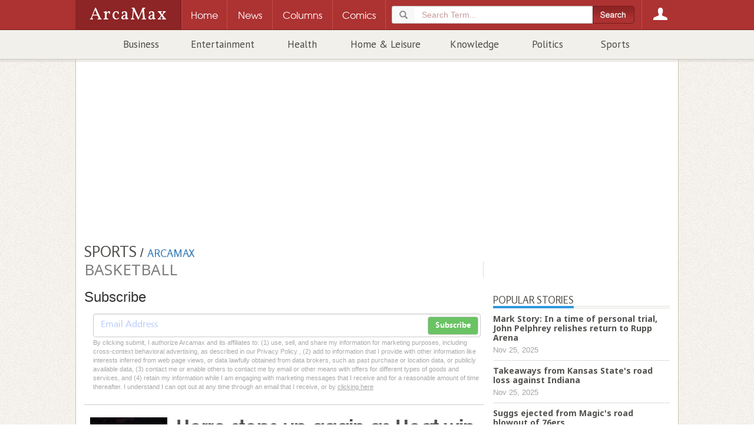

--- FILE ---
content_type: text/html; charset=utf-8
request_url: https://www.arcamax.com/sports/basketball/
body_size: 13603
content:
<!doctype html>
<html xmlns="http://www.w3.org/1999/xhtml" xmlns:og="http://ogp.me/ns#" xmlns:fb="http://www.facebook.com/2008/fbml" xml:lang="en" lang="en">
<head>
	<meta charset="utf-8">
	<meta http-equiv="Content-Type" content="text/html; charset=utf-8"/>
	<meta http-equiv="X-UA-Compatible" content="IE=edge">
	<meta name="viewport" content="width=device-width, initial-scale=1, maximum-scale=1, minimal-ui, user-scalable=no" /> 
	<meta name="HandheldFriendly" content="True" />
	<meta name="MobileOptimized" content="320" />
	<meta name="apple-mobile-web-app-capable" content="yes">
	<meta name="apple-mobile-web-app-status-bar-style" content="black">
    <link rel="apple-touch-icon" href="/apple-touch-icon.png"/>
	<meta name="description" content="Basketball news from the US college, pros and international" />
	<meta name="keywords" content="basketball, players, NBA, news, playoffs, Olympics" />
	<meta name="author" content="ArcaMax Publishing, Inc." />
	<meta name="rating" content="general" />
	<meta name="sth-site-verification" content="9c51a2d7ed937f63be34a66d4a8dde74" />
    <meta name="amxrid" content="A132056449518-A3BAD49D24-2285463" />
    <meta name="facebook-domain-verification" content="ih0q4b6hkfyqaet5ctgua5943fp9q0" />
	<meta property="og:site_name" content="ArcaMax"/>
	<meta property="fb:app_id" content="181830548533623"/>
	<meta property="og:title" content="Basketball"/>
	<meta property="og:url" content="https://www.arcamax.com/sports/basketball/" />
	<meta property="og:description" content="Basketball news from the US college, pros and international"/>
	<meta property="og:type" content="article"/>
	<meta property="og:image" content="https://www.arcamax.com/arcamax-200-icon.png" />
	<link rel="alternate" type="application/rss+xml" title="Basketball - ArcaMax Publishing" href="/sports/basketball/rss" />
	<title>Basketball | ArcaMax Publishing</title>  	

	
	<link rel="stylesheet" type="text/css" href="/jsnews/css/base.css?v=01202021" />
	
	<link rel='stylesheet' type='text/css' href='//d188m5xxcpvuue.cloudfront.net/arcamax/main.css'>
	<!--[if IE ]>
	<link rel="stylesheet" href="/jsnews/css/ie.css" type="text/css" />
	<![endif]-->
  



	<!-- HTML5 Shim and Respond.js IE8 support of HTML5 elements and media queries -->
	<!--[if lt IE 9]>
	 <script type="text/javascript" src="https://oss.maxcdn.com/html5shiv/3.7.2/html5shiv.min.js"></script>
	 <script type="text/javascript" src="https://oss.maxcdn.com/respond/1.4.2/respond.min.js"></script>
	<![endif]-->
	<link rel="manifest" href="/manifest.json">
	<script type="text/javascript" src="/jsnews/scripts/libs/modernizr.custom.js"></script>	
  <script type="text/javascript" src="//ajax.googleapis.com/ajax/libs/jquery/1.11.2/jquery.min.js"></script>
	<script type="text/javascript" src="//ajax.googleapis.com/ajax/libs/jqueryui/1.11.3/jquery-ui.min.js"></script>
	<script type="text/javascript" src="/jsnews/scripts/libs/jquery-ext-bs.js"></script>
	
	<script src="https://www.google.com/recaptcha/api.js"></script>
	
	 

	
<!-- Google Tag Manager -->
<script>(function(w,d,s,l,i){w[l]=w[l]||[];w[l].push({'gtm.start':
new Date().getTime(),event:'gtm.js'});var f=d.getElementsByTagName(s)[0],
j=d.createElement(s),dl=l!='dataLayer'?'&l='+l:'';j.async=true;j.src=
'https://www.googletagmanager.com/gtm.js?id='+i+dl;f.parentNode.insertBefore(j,f);
})(window,document,'script','dataLayer','GTM-M44WTWR');</script>
<!-- End Google Tag Manager -->

  
 

  
  
 <script>
   function onSubmit(token) {
     document.getElementById("sub-form").submit();
   }
 </script>
  

  
	<!-- ad scripts -->
	
<script>
  function _typeof(t){return(_typeof="function"==typeof Symbol&&"symbol"==typeof Symbol.iterator?function(t){return typeof t}:function(t){return t&&"function"==typeof Symbol&&t.constructor===Symbol&&t!==Symbol.prototype?"symbol":typeof t})(t)}!function(){for(var t,e,o=[],n=window,r=n;r;){try{if(r.frames.__tcfapiLocator){t=r;break}}catch(t){}if(r===n.top)break;r=n.parent}t||(function t(){var e=n.document,o=!!n.frames.__tcfapiLocator;if(!o)if(e.body){var r=e.createElement("iframe");r.style.cssText="display:none",r.name="__tcfapiLocator",e.body.appendChild(r)}else setTimeout(t,5);return!o}(),n.__tcfapi=function(){for(var t=arguments.length,n=new Array(t),r=0;r<t;r++)n[r]=arguments[r];if(!n.length)return o;"setGdprApplies"===n[0]?n.length>3&&2===parseInt(n[1],10)&&"boolean"==typeof n[3]&&(e=n[3],"function"==typeof n[2]&&n[2]("set",!0)):"ping"===n[0]?"function"==typeof n[2]&&n[2]({gdprApplies:e,cmpLoaded:!1,cmpStatus:"stub"}):o.push(n)},n.addEventListener("message",(function(t){var e="string"==typeof t.data,o={};if(e)try{o=JSON.parse(t.data)}catch(t){}else o=t.data;var n="object"===_typeof(o)?o.__tcfapiCall:null;n&&window.__tcfapi(n.command,n.version,(function(o,r){var a={__tcfapiReturn:{returnValue:o,success:r,callId:n.callId}};t&&t.source&&t.source.postMessage&&t.source.postMessage(e?JSON.stringify(a):a,"*")}),n.parameter)}),!1))}();
</script>

<script>
 (function () { var e = false; var c = window; var t = document; function r() { if (!c.frames["__uspapiLocator"]) { if (t.body) { var a = t.body; var e = t.createElement("iframe"); e.style.cssText = "display:none"; e.name = "__uspapiLocator"; a.appendChild(e) } else { setTimeout(r, 5) } } } r(); function p() { var a = arguments; __uspapi.a = __uspapi.a || []; if (!a.length) { return __uspapi.a } else if (a[0] === "ping") { a[2]({ gdprAppliesGlobally: e, cmpLoaded: false }, true) } else { __uspapi.a.push([].slice.apply(a)) } } function l(t) { var r = typeof t.data === "string"; try { var a = r ? JSON.parse(t.data) : t.data; if (a.__cmpCall) { var n = a.__cmpCall; c.__uspapi(n.command, n.parameter, function (a, e) { var c = { __cmpReturn: { returnValue: a, success: e, callId: n.callId } }; t.source.postMessage(r ? JSON.stringify(c) : c, "*") }) } } catch (a) { } } if (typeof __uspapi !== "function") { c.__uspapi = p; __uspapi.msgHandler = l; c.addEventListener("message", l, false) } })();
</script>

<script>
window.__gpp_addFrame=function(e){if(!window.frames[e])if(document.body){var t=document.createElement("iframe");t.style.cssText="display:none",t.name=e,document.body.appendChild(t)}else window.setTimeout(window.__gpp_addFrame,10,e)},window.__gpp_stub=function(){var e=arguments;if(__gpp.queue=__gpp.queue||[],__gpp.events=__gpp.events||[],!e.length||1==e.length&&"queue"==e[0])return __gpp.queue;if(1==e.length&&"events"==e[0])return __gpp.events;var t=e[0],p=e.length>1?e[1]:null,s=e.length>2?e[2]:null;if("ping"===t)p({gppVersion:"1.1",cmpStatus:"stub",cmpDisplayStatus:"hidden",signalStatus:"not ready",supportedAPIs:["2:tcfeuv2","5:tcfcav1","6:uspv1","7:usnatv1","8:uscav1","9:usvav1","10:uscov1","11:usutv1","12:usctv1"],cmpId:0,sectionList:[],applicableSections:[],gppString:"",parsedSections:{}},!0);else if("addEventListener"===t){"lastId"in __gpp||(__gpp.lastId=0),__gpp.lastId++;var n=__gpp.lastId;__gpp.events.push({id:n,callback:p,parameter:s}),p({eventName:"listenerRegistered",listenerId:n,data:!0,pingData:{gppVersion:"1.1",cmpStatus:"stub",cmpDisplayStatus:"hidden",signalStatus:"not ready",supportedAPIs:["2:tcfeuv2","5:tcfcav1","6:uspv1","7:usnatv1","8:uscav1","9:usvav1","10:uscov1","11:usutv1","12:usctv1"],cmpId:0,sectionList:[],applicableSections:[],gppString:"",parsedSections:{}}},!0)}else if("removeEventListener"===t){for(var a=!1,i=0;i<__gpp.events.length;i++)if(__gpp.events[i].id==s){__gpp.events.splice(i,1),a=!0;break}p({eventName:"listenerRemoved",listenerId:s,data:a,pingData:{gppVersion:"1.1",cmpStatus:"stub",cmpDisplayStatus:"hidden",signalStatus:"not ready",supportedAPIs:["2:tcfeuv2","5:tcfcav1","6:uspv1","7:usnatv1","8:uscav1","9:usvav1","10:uscov1","11:usutv1","12:usctv1"],cmpId:0,sectionList:[],applicableSections:[],gppString:"",parsedSections:{}}},!0)}else"hasSection"===t?p(!1,!0):"getSection"===t||"getField"===t?p(null,!0):__gpp.queue.push([].slice.apply(e))},window.__gpp_msghandler=function(e){var t="string"==typeof e.data;try{var p=t?JSON.parse(e.data):e.data}catch(e){p=null}if("object"==typeof p&&null!==p&&"__gppCall"in p){var s=p.__gppCall;window.__gpp(s.command,(function(p,n){var a={__gppReturn:{returnValue:p,success:n,callId:s.callId}};e.source.postMessage(t?JSON.stringify(a):a,"*")}),"parameter"in s?s.parameter:null,"version"in s?s.version:"1.1")}},"__gpp"in window&&"function"==typeof window.__gpp||(window.__gpp=window.__gpp_stub,window.addEventListener("message",window.__gpp_msghandler,!1),window.__gpp_addFrame("__gppLocator"));
</script>


<script>
    window._sp_queue = [];
    window._sp_ = {
        config: {
            accountId: 1247,
            baseEndpoint: 'https://cdn.privacy-mgmt.com',
           // ccpa: { },
            usnat: { 
              includeUspApi: true
            },
            custom: { },
            
            gdpr: { },
            events: {
                onConsentReady: function (consentUUID, euconsent) {
                    console.log('[event] onConsentReady', arguments);
                },
                onError: function() {
                    console.log('[event] onError', arguments);
                },
            }
        }
    }
</script>
<script src='https://cdn.privacy-mgmt.com/unified/wrapperMessagingWithoutDetection.js' async></script>
    
    


<link rel="preconnect" href="https://01.cdn.mediatradecraft.com/" crossorigin=""/>
<link rel="dns-prefetch" href="https://01.cdn.mediatradecraft.com/"/>
<link rel="preconnect" href="https://securepubads.g.doubleclick.net/" crossorigin=""/>
<link rel="dns-prefetch" href="https://securepubads.g.doubleclick.net/"/>
<link rel="preconnect" href="https://c.amazon-adsystem.com/" crossorigin=""/>
<link rel="dns-prefetch" href="https://c.amazon-adsystem.com/"/>
<link rel="preconnect" href="https://micro.rubiconproject.com/" crossorigin=""/>
<link rel="dns-prefetch" href="https://micro.rubiconproject.com/"/>
<script src="https://c.amazon-adsystem.com/aax2/apstag.js" async="true"></script>
<script src="https://securepubads.g.doubleclick.net/tag/js/gpt.js" async="true"></script>
<script src="https://01.cdn.mediatradecraft.com/arcamax/master/main.js" async="true"></script>
<link src="https://01.cdn.mediatradecraft.com/arcamax/master/main.css" media="print" onload="this.media='all'" rel="stylesheet"/>

	
  
  
</head>
<body>







<!-- Google Tag Manager (noscript) -->
<noscript><iframe src="https://www.googletagmanager.com/ns.html?id=GTM-M44WTWR"
height="0" width="0" style="display:none;visibility:hidden"></iframe></noscript>
<!-- End Google Tag Manager (noscript) -->







<header class="container-fluid site-header">
<div class="amxnav">
<div class="tier0">
<div class="site-nav wrapper">
<a href="/" class="logo">
<h1>ArcaMax</h1>
<span class="hidden">News &amp; Entertainment by Email</span>
</a>
<div class="nav-table">
<nav id="primary-nav" class="nav-row">
<div class="nav-cell spacer"></div>
<div class="nav-cell home-btn"><a href="/"><span>Home</span></a></div>
<div class="nav-cell news-btn"><a href="/news"><span>News</span></a></div>
<div class="nav-cell columns-btn"><a href="/columns"><span>Columns</span></a></div>
<div class="nav-cell comics-btn"><a href="/comics"><span>Comics</span></a></div>

<div class="nav-cell search-btn" data-subnav="search">
  <a href="/search"><span>Search</span></a>
<div class="search-container">
<form method="get" action="/search" class="searchForm" role="form">
<fieldset>
<div class="form-group">
<div class="input-group">
<div class="input-group-addon glyphicon glyphicon-search"></div>
<input type="search" name="q" id="terms" value="" placeholder="Search Term..." class="form-control" required />
</div>
</div>
        <input type="submit" class="btn" value="">
</fieldset>
</form>
</div>
</div>
 
<div class="nav-cell login-btn" data-subnav="account"><a href="/login"><span>Login</span></a></div>

</nav>
</div>
</div>
</div> 
<div class="tier1 is-hidden">

<div class="subnav is-hidden" data-subnav="search">
<div class="text">
<form method="get" action="/search" class=" searchForm" role="form">
<fieldset>
<div class="form-group">
<div class="input-group">
<div class="input-group-addon glyphicon glyphicon-search"></div>
<input type="search" name="q" id="searchterms" value="" placeholder="Search Term..." class="form-control" required />
</div>
</div>
        <input type="submit" class="btn" value="">
</fieldset>
</form>
</div>
</div>
<div class="subnav is-hidden" data-subnav="account">
<div class="text">
<section class="login">
<h3>Log in to ArcaMax</h3>
<div id="login-form">
<form action="/login" method="post" class="form">
<fieldset>
  <span class="error"></span>
  <ol>
    <li>
<label for="custlogin">Username or Email <span class="req">*</span></label>
<input type="text" required="" value="" name="custlogin" id="custlogin"> <span class="error"></span>
</li>
<li>
<label for="custpass">Password <span class="req">*</span></label>
<input type="password" required="" value="" name="custpass" id="custpass"> <span class="error"></span>
</li>
  </ol>
  <div class="form-footer">
<p class="buttons">
<input type="hidden" value="1" name="submitlogin">
<input type="image" src="/jsnews/images/shared/submit-btn-red.png" alt="Submit" id="submit-btn">
</p>
  </div>
</fieldset>
<p>Forgot Password? <a href="/forgotpassword">Click here.</a></p>
</form>
</div>
</section>
<section class="register">
<h3>Register for your free account:</h3>
<ul>
<li>Subscribe to any feature and receive your newsletter directly in your inbox.</li>
<li>Easy email subscription management.</li>
<li>Claim your rewards from the Reader Perks section!</li>
</ul>
<a href="/register">Click Here to Get Started</a>
</section>
</div>
</div></div>

<div class="tier2">
<div class="wrapper">
<div class="secondary-nav">
<ul>

<li><a href="/business/">Business</a></li>

<li><a href="/entertainment/">Entertainment</a></li>

<li><a href="/healthandspirit/">Health</a></li>

<li><a href="/homeandleisure/">Home & Leisure</a></li>

<li><a href="/knowledge/">Knowledge</a></li>

<li><a href="/politics/">Politics</a></li>

<li><a href="/sports/">Sports</a></li>

</ul>
</div>
</div>
</div>
</div></header>
<div class="container-fluid wrapper main-content ">
<div id="page" class="container" >
                        <div class="leaderboard-wrapper">
                                
                                
<div class="ad adunit" data-slot="ldredit">
<!-- begin ad -->
<div id='div-gpt-ad-1572182715199-0'></div>
<div class='top-ad'>
<div class="leaderboard"></div>
  <div id='leader-ad' class='innerAd'></div></div><!-- / end ad -->
</div>                                  
                        </div>

        
<header class="main-content-header">
  
 
<a href="/sports/"><h2 class="container-title">Sports</h2></a> / 
<a href="/"><h3 class="container-child-title">ArcaMax </h3></a>


</header>        
        <div class="row ct-row channel-header hidden-md hidden-lg">
                <div class="ct-col channel-header-swap">
                        
<header>
<h1 class="channel-title">Basketball</h1>
</header>
                        
 
  <section class="channel-subscribe">
<h3>Subscribe</h3>
<div class="form-container">
  <form class="subscribe-form" action="/sports/basketball/subscribe" method="post" role="form">
  <input type="email" name="email" value="" placeholder="Email Address" class="form-control" required>
        <input type="hidden" value="51" name="list">
        <button type="submit" class="btn btn-md btn-default">Subscribe</button>
    </form>
<span class="msg"></span>
<div class="pplink">By clicking submit, I authorize Arcamax and its affiliates to: (1) use, sell, and share my information for marketing purposes, including cross-context behavioral advertising, as described in our Privacy Policy , (2) add to information that I provide with other information like interests inferred from web page views, or data lawfully obtained from data brokers, such as past purchase or location data, or publicly available data, (3) contact me or enable others to contact me by email or other means with offers for different types of goods and services, and (4) retain my information while I am engaging with marketing messages that I receive and for a reasonable amount of time thereafter. I understand I can opt out at any time through an email that I receive, or by <a href="/unsubscribe">clicking here</a></div>
</div>

    </section>                        <br>
                </div>
        </div>        <div class="row ct-row channel other-channel">
                <div class="ct-col main-column">                        
                                <div class="channel-header hidden-xs hidden-sm">
                                        
<header>
<h1 class="channel-title">Basketball</h1>
</header>
                                        
 
  <section class="channel-subscribe">
<h3>Subscribe</h3>
<div class="form-container">
  <form class="subscribe-form" action="/sports/basketball/subscribe" method="post" role="form">
  <input type="email" name="email" value="" placeholder="Email Address" class="form-control" required>
        <input type="hidden" value="51" name="list">
        <button type="submit" class="btn btn-md btn-default">Subscribe</button>
    </form>
<span class="msg"></span>
<div class="pplink">By clicking submit, I authorize Arcamax and its affiliates to: (1) use, sell, and share my information for marketing purposes, including cross-context behavioral advertising, as described in our Privacy Policy , (2) add to information that I provide with other information like interests inferred from web page views, or data lawfully obtained from data brokers, such as past purchase or location data, or publicly available data, (3) contact me or enable others to contact me by email or other means with offers for different types of goods and services, and (4) retain my information while I am engaging with marketing messages that I receive and for a reasonable amount of time thereafter. I understand I can opt out at any time through an email that I receive, or by <a href="/unsubscribe">clicking here</a></div>
</div>

    </section>                                </div>
                                
                                <iframe id="mProxy" src="/socialapi/proxy" width="1" height="1" style="border:none;margin:0;padding:0;height:1px;width:1px"></iframe>                                
                                <div class="fn-excerpts">
<div class="fn-content-wrapper">
<div class="channel-news subchannel">
  

<div data-news="excerpt" class="ct-container excerpt picstory">
<section class="body ct-row">
 
  <figure class="ct-col pic ">
<a href="/sports/basketball/s-3934073"><img src="https://resources.arcamax.com/newspics/cache/w300lh200/364/36467/3646773.jpg" alt="Carmen Mandato/Getty Images North America/TNS" class="" /></a>
  </figure>
      
<div class="ct-col st">
<header>
<h2><a href="/sports/basketball/s-3934073">Herro steps up again as Heat win streak reaches 6 with 106-103 NBA Cup win over Bucks</a></h2>
<div class="cite">
  <a href="/sports/">Sports</a> /
<a href="/sports/basketball/">Basketball</a> / 
<time datetime="2025-11-26">Nov 26, 2025</time>
</div>
</header>


<p>MIAMI — Nothing about the Miami Heat’s first 17 games was about hero ball, with an equal-opportunity approach fueling unexpected early-season success.</p><p>The past two games, however, have been a different story, with Herro ball both needed and impactful.</p><p>Leading the Heat in scoring for the second time in as many appearances since returning ...<a href="/sports/basketball/s-3934073">Read more</a></p>

</div>
</section>
</div>


<div data-news="excerpt" class="ct-container excerpt picstory">
<section class="body ct-row">
 
  <figure class="ct-col pic ">
<a href="/sports/basketball/s-3934072"><img src="https://resources.arcamax.com/newspics/cache/w300lh200/364/36467/3646772.jpg" alt="Candice Ward/Getty Images North America/TNS" class="" /></a>
  </figure>
      
<div class="ct-col st">
<header>
<h2><a href="/sports/basketball/s-3934072">Takeaways from Kansas&#39; wild Players Era hoops victory over Tennessee</a></h2>
<div class="cite">
  <a href="/sports/">Sports</a> /
<a href="/sports/basketball/">Basketball</a> / 
<time datetime="2025-11-26">Nov 26, 2025</time>
</div>
</header>


<p>Kansas Jayhawks men’s basketball player Elmarko Jackson is rarely mentioned by name on social media.</p><p>The redshirt-sophomore guard had struggled in his return to the court this season after missing all of last year with a torn patellar tendon.</p><p>It had gotten to the point where some Jayhawks fans, perhaps worried the struggling KU guard could ...<a href="/sports/basketball/s-3934072">Read more</a></p>

</div>
</section>
</div>


<div data-news="excerpt" class="ct-container excerpt picstory">
<section class="body ct-row">
 
  <figure class="ct-col pic ">
<a href="/sports/basketball/s-3934054"><img src="https://resources.arcamax.com/newspics/cache/w300lh200/364/36467/3646754.jpg" alt="Justin Casterline/Getty Images North America/TNS" class="" /></a>
  </figure>
      
<div class="ct-col st">
<header>
<h2><a href="/sports/basketball/s-3934054">Kentucky kids stuff the stat sheet in John Pelphrey&#39;s UK basketball homecoming</a></h2>
<div class="cite">
  <a href="/sports/">Sports</a> /
<a href="/sports/basketball/">Basketball</a> / 
<time datetime="2025-11-26">Nov 26, 2025</time>
</div>
</header>


<p>LEXINGTON, Ky. — With one of the “Unforgettables” on the opposing sideline Wednesday night and the other three in attendance, a couple of kids from Kentucky had career nights for the Wildcats in Rupp Arena.</p><p>Trent Noah and Malachi Moreno were among the big contributors in UK’s 104-54 victory over Tennessee Tech, the Cats’ final tuneup ...<a href="/sports/basketball/s-3934054">Read more</a></p>

</div>
</section>
</div>


<div data-news="excerpt" class="ct-container excerpt ">
<section class="body ct-row">
 
  <figure class="ct-col pic ">
<a href="/sports/basketball/s-3934048"></a>
  </figure>
      
<div class="ct-col st">
<header>
<h2><a href="/sports/basketball/s-3934048">Kristian Winfield: Knicks keep NBA Cup chances alive with 129-101 rout of Hornets</a></h2>
<div class="cite">
  <a href="/sports/">Sports</a> /
<a href="/sports/basketball/">Basketball</a> / 
<time datetime="2025-11-26">Nov 26, 2025</time>
</div>
</header>


<p>Las Vegas, is that you?</p><p>The Knicks made easy work of the Charlotte Hornets in a 129-101 rout at the Spectrum Center in Charlotte, N.C., on Wednesday. The victory improved New York’s record to 2-1 in the NBA Cup, putting them in position for a three-way tie depending on the outcome of the in-season tournament matchup between the Miami Heat and...<a href="/sports/basketball/s-3934048">Read more</a></p>

</div>
</section>
</div>


<div data-news="excerpt" class="ct-container excerpt ">
<section class="body ct-row">
 
  <figure class="ct-col pic ">
<a href="/sports/basketball/s-3934011"></a>
  </figure>
      
<div class="ct-col st">
<header>
<h2><a href="/sports/basketball/s-3934011">Pistons&#39; winning streak ends in NBA Cup loss to Celtics</a></h2>
<div class="cite">
  <a href="/sports/">Sports</a> /
<a href="/sports/basketball/">Basketball</a> / 
<time datetime="2025-11-26">Nov 26, 2025</time>
</div>
</header>


<p>BOSTON — Nearly every fan inside TD Garden was on their feet at the 9:23 mark of the fourth quarter. At the time, the Boston Celtics had all the momentum with a five-point lead as Hugo González approached the foul line. But amid the chaos, Cade Cunningham rallied his teammates to help them regain their composure.</p><p>Cunningham's message helped...<a href="/sports/basketball/s-3934011">Read more</a></p>

</div>
</section>
</div>


<div class="excerpt adunit sponsored-testad" data-slot="ntv1">

&nbsp
</div>

<div data-news="excerpt" class="ct-container excerpt ">
<section class="body ct-row">
 
  <figure class="ct-col pic ">
<a href="/sports/basketball/s-3934008"></a>
  </figure>
      
<div class="ct-col st">
<header>
<h2><a href="/sports/basketball/s-3934008">Warriors send Kuminga, Melton to Santa Cruz as they rehab knee injuries</a></h2>
<div class="cite">
  <a href="/sports/">Sports</a> /
<a href="/sports/basketball/">Basketball</a> / 
<time datetime="2025-11-26">Nov 26, 2025</time>
</div>
</header>


<p>De’Anthony Melton’s season debut for the Warriors could be coming soon as the team assigned him to its G League affiliate in Santa Cruz on Wednesday along with Jonathan Kuminga and Gui Santos.</p><p>Melton is rehabbing from a torn ACL suffered last November while with the Warriors. He was traded to the Nets after the injury but returned over the ...<a href="/sports/basketball/s-3934008">Read more</a></p>

</div>
</section>
</div>


<div data-news="excerpt" class="ct-container excerpt picstory">
<section class="body ct-row">
 
  <figure class="ct-col pic ">
<a href="/sports/basketball/s-3933902"><img src="https://resources.arcamax.com/newspics/cache/w300lh200/364/36466/3646617.jpg" alt="Allen J. Schaben/Los Angeles Times/TNS" class="" /></a>
  </figure>
      
<div class="ct-col st">
<header>
<h2><a href="/sports/basketball/s-3933902">Lakers takeaways: What the Lakers are looking for as LeBron James rounds into form</a></h2>
<div class="cite">
  <a href="/sports/">Sports</a> /
<a href="/sports/basketball/">Basketball</a> / 
<time datetime="2025-11-26">Nov 26, 2025</time>
</div>
</header>


<p>LOS ANGELES — Luka Doncic set the tone with 24 points in the first quarter. LeBron James picked up the baton with 18 over the next two quarters. Austin Reaves put the finishing touches on the Lakers' 135-118 win over the Clippers on Tuesday by scoring 18 of his 31 points in the fourth quarter.</p><p>The Lakers' Big Three each starred in their solo ...<a href="/sports/basketball/s-3933902">Read more</a></p>

</div>
</section>
</div>


<div data-news="excerpt" class="ct-container excerpt ">
<section class="body ct-row">
 
  <figure class="ct-col pic ">
<a href="/sports/basketball/s-3932558"></a>
  </figure>
      
<div class="ct-col st">
<header>
<h2><a href="/sports/basketball/s-3932558">Donovan Dent injured in UCLA&#39;s troubling loss to Cal</a></h2>
<div class="cite">
  <a href="/sports/">Sports</a> /
<a href="/sports/basketball/">Basketball</a> / 
<time datetime="2025-11-26">Nov 26, 2025</time>
</div>
</header>


<p>SAN FRANCISCO — Maybe it’s time to worry.</p><p>Some uneven play from UCLA over the season’s first few weeks could be shrugged off as a team filled with new players finding its footing.</p><p>But there was no reasonable explanation for what happened Tuesday night.</p><p>Playing a former Pac-12 rival in a matchup that should have stirred some intensity, ...<a href="/sports/basketball/s-3932558">Read more</a></p>

</div>
</section>
</div>


<div data-news="excerpt" class="ct-container excerpt picstory">
<section class="body ct-row">
 
  <figure class="ct-col pic ">
<a href="/sports/basketball/s-3932530"><img src="https://resources.arcamax.com/newspics/cache/w300lh200/364/36448/3644820.jpg" alt="Dylan Buell/Getty Images North America/TNS" class="" /></a>
  </figure>
      
<div class="ct-col st">
<header>
<h2><a href="/sports/basketball/s-3932530">Takeaways from Kansas State&#39;s road loss against Indiana</a></h2>
<div class="cite">
  <a href="/sports/">Sports</a> /
<a href="/sports/basketball/">Basketball</a> / 
<time datetime="2025-11-25">Nov 25, 2025</time>
</div>
</header>


<p>Jerome Tang wanted to challenge the Kansas State men’s basketball team in its first true road game of the season, so he scheduled a trip to historic Assembly Hall for a matchup with Indiana.</p><p>A challenge is exactly what the Wildcats got on Tuesday in Bloomington, Ind.</p><p>Indiana played at a higher level than any other opponent K-State has seen ...<a href="/sports/basketball/s-3932530">Read more</a></p>

</div>
</section>
</div>


<div data-news="excerpt" class="ct-container excerpt picstory">
<section class="body ct-row">
 
  <figure class="ct-col pic ">
<a href="/sports/basketball/s-3932529"><img src="https://resources.arcamax.com/newspics/cache/w300lh200/364/36448/3644819.jpg" alt="Ian Maule/Getty Images North America/TNS" class="" /></a>
  </figure>
      
<div class="ct-col st">
<header>
<h2><a href="/sports/basketball/s-3932529">Michigan rides dominant first half to blowout win over Auburn in Vegas</a></h2>
<div class="cite">
  <a href="/sports/">Sports</a> /
<a href="/sports/basketball/">Basketball</a> / 
<time datetime="2025-11-25">Nov 25, 2025</time>
</div>
</header>


<p>LAS VEGAS — The Wolverines wanted it all.</p><p>A shot at a bigger NIL payday and a tournament title. Revenge for last season’s Sweet 16 loss. Their first win over a ranked opponent this season.</p><p>No. 7 Michigan got it all against No. 21 Auburn by riding a dominant first half to a 102-72 blowout win at the Players Era on Tuesday at Michelob Ultra ...<a href="/sports/basketball/s-3932529">Read more</a></p>

</div>
</section>
</div>


<div data-news="excerpt" class="ct-container excerpt picstory">
<section class="body ct-row">
 
  <figure class="ct-col pic ">
<a href="/sports/basketball/s-3932504"><img src="https://resources.arcamax.com/newspics/cache/w300lh200/364/36447/3644794.jpg" alt="Eakin Howard/Getty Images North America/TNS" class="" /></a>
  </figure>
      
<div class="ct-col st">
<header>
<h2><a href="/sports/basketball/s-3932504">Mark Story: In a time of personal trial, John Pelphrey relishes return to Rupp Arena</a></h2>
<div class="cite">
  <a href="/sports/">Sports</a> /
<a href="/sports/basketball/">Basketball</a> / 
<time datetime="2025-11-25">Nov 25, 2025</time>
</div>
</header>


<p>LEXINGTON, Ky. — When Mark Pope and John Pelphrey crossed paths at a charitable event last summer, the current Kentucky coach asked the former UK forward if he wanted to bring his Tennessee Tech team to Rupp Arena this season to face the Wildcats.</p><p>Given that there may be no mortal walking the earth who loves Rupp Arena more than Pelphrey, the...<a href="/sports/basketball/s-3932504">Read more</a></p>

</div>
</section>
</div>


<div class="excerpt adunit sponsored-testad" data-slot="ntv2">

&nbsp
</div>

<div data-news="excerpt" class="ct-container excerpt picstory">
<section class="body ct-row">
 
  <figure class="ct-col pic ">
<a href="/sports/basketball/s-3932498"><img src="https://resources.arcamax.com/newspics/cache/w300lh200/364/36447/3644788.jpg" alt="Stephen M. Dowell/Orlando Sentinel/TNS" class="" /></a>
  </figure>
      
<div class="ct-col st">
<header>
<h2><a href="/sports/basketball/s-3932498">Suggs ejected from Magic&#39;s road blowout of 76ers</a></h2>
<div class="cite">
  <a href="/sports/">Sports</a> /
<a href="/sports/basketball/">Basketball</a> / 
<time datetime="2025-11-25">Nov 25, 2025</time>
</div>
</header>


<p>PHILADELPHIA — The Orlando Magic and Philadelphia 76ers were partaking in a normal basketball game Tuesday night inside Xfinity Mobile Arena until they suddenly weren’t.</p><p>Orlando led Philadelphia by 24 points with less than a minute left in the second quarter when Magic center Wendell Carter Jr. and Sixers center Andre Drummond got into it ...<a href="/sports/basketball/s-3932498">Read more</a></p>

</div>
</section>
</div>


<div data-news="excerpt" class="ct-container excerpt picstory">
<section class="body ct-row">
 
  <figure class="ct-col pic ">
<a href="/sports/basketball/s-3932432"><img src="https://resources.arcamax.com/newspics/cache/w300lh200/364/36447/3644725.jpg" alt="Chris Gardner/Getty Images North America/TNS" class="" /></a>
  </figure>
      
<div class="ct-col st">
<header>
<h2><a href="/sports/basketball/s-3932432">Henri Veesaar leads UNC to 85-70 win against St. Bonaventure. What we learned about the Tar Heels.</a></h2>
<div class="cite">
  <a href="/sports/">Sports</a> /
<a href="/sports/basketball/">Basketball</a> / 
<time datetime="2025-11-25">Nov 25, 2025</time>
</div>
</header>


<p>FORT MYERS, Fla. — Just last week, North Carolina men’s basketball held a players-only meeting to address what they felt was a lackluster performance against Navy.</p><p>By halftime on Tuesday night — this time facing St. Bonaventure in Fort Myers, Fla. — it appeared the Tar Heels might be heading for another postgame accountability talk. A ...<a href="/sports/basketball/s-3932432">Read more</a></p>

</div>
</section>
</div>


<div data-news="excerpt" class="ct-container excerpt picstory">
<section class="body ct-row">
 
  <figure class="ct-col pic ">
<a href="/sports/basketball/s-3932406"><img src="https://resources.arcamax.com/newspics/cache/w300lh200/364/36446/3644698.jpg" alt="Candice Ward/Getty Images North America/TNS" class="" /></a>
  </figure>
      
<div class="ct-col st">
<header>
<h2><a href="/sports/basketball/s-3932406">Takeaways from Kansas&#39; win vs. Syracuse -- including a new starting five</a></h2>
<div class="cite">
  <a href="/sports/">Sports</a> /
<a href="/sports/basketball/">Basketball</a> / 
<time datetime="2025-11-25">Nov 25, 2025</time>
</div>
</header>


<p>Redshirt-sophomore guard Jamari McDowell’s body hit the court hard inside MGM Grand Garden Arena in Las Vegas.</p><p>Syracuse forward William Kyle III had pushed aside the Kansas guard to collect an offensive rebound. He caught the ball and turned the second-chance opportunity into a wide-open dunk.</p><p>In a game in which both teams were missing their...<a href="/sports/basketball/s-3932406">Read more</a></p>

</div>
</section>
</div>


<div data-news="excerpt" class="ct-container excerpt picstory">
<section class="body ct-row">
 
  <figure class="ct-col pic ">
<a href="/sports/basketball/s-3932312"><img src="https://resources.arcamax.com/newspics/cache/w300lh200/364/36446/3644603.jpg" alt="Rey Del Rio/Getty Images North America/TNS" class="" /></a>
  </figure>
      
<div class="ct-col st">
<header>
<h2><a href="/sports/basketball/s-3932312">Michigan State withstands Carr injury scare, throttle East Carolina 89-56</a></h2>
<div class="cite">
  <a href="/sports/">Sports</a> /
<a href="/sports/basketball/">Basketball</a> / 
<time datetime="2025-11-25">Nov 25, 2025</time>
</div>
</header>


<p>FORT MYERS, Fla. — For a couple of minutes, the greater part of the crowd inside Suncoast Credit Union Arena feared that Michigan State phenom Coen Carr might have hurt himself just when things were getting good.</p><p>The explosive dynamo, a focal point of the Spartans, writhed in pain after injuring himself defending 12 minutes into the first ...<a href="/sports/basketball/s-3932312">Read more</a></p>

</div>
</section>
</div>


<div data-news="excerpt" class="ct-container excerpt picstory">
<section class="body ct-row">
 
  <figure class="ct-col pic ">
<a href="/sports/basketball/s-3932306"><img src="https://resources.arcamax.com/newspics/cache/w300lh200/364/36445/3644599.jpg" alt="Israel Anta/ZUMA Press/TNS" class="" /></a>
  </figure>
      
<div class="ct-col st">
<header>
<h2><a href="/sports/basketball/s-3932306">NC State defeats Boise State in Game 2 of Maui Invitational</a></h2>
<div class="cite">
  <a href="/sports/">Sports</a> /
<a href="/sports/basketball/">Basketball</a> / 
<time datetime="2025-11-25">Nov 25, 2025</time>
</div>
</header>


<p>Feast Week started for N.C. State with a big red wreck in a Game 1 blowout to open the Maui Invitational. It rebounded in a big way on its second game of the tournament Tuesday, looking more like itself in an 81-70 win over Boise State.</p><p>Basketball teams regularly refer to the sport as a “game of runs,” and N.C. State’s game against Boise...<a href="/sports/basketball/s-3932306">Read more</a></p>

</div>
</section>
</div>


<div data-news="excerpt" class="ct-container excerpt ">
<section class="body ct-row">
 
  <figure class="ct-col pic ">
<a href="/sports/basketball/s-3931167"></a>
  </figure>
      
<div class="ct-col st">
<header>
<h2><a href="/sports/basketball/s-3931167">Takeaways: Timberwolves melt down late for second game in a row, fall to Kings in overtime</a></h2>
<div class="cite">
  <a href="/sports/">Sports</a> /
<a href="/sports/basketball/">Basketball</a> / 
<time datetime="2025-11-25">Nov 25, 2025</time>
</div>
</header>


<p>The Timberwolves did it again.</p><p>For the second consecutive game they gave away a victory, this time losing on the road to a lowly Sacramento team 117-112 in overtime on Monday night after blowing Friday’s game at Phoenix.</p><p>The Wolves relinquished a 10-point lead late in the fourth quarter before falling in an overtime in which they never led. ...<a href="/sports/basketball/s-3931167">Read more</a></p>

</div>
</section>
</div>


<div class="excerpt adunit sponsored-testad" data-slot="ntv3">

&nbsp
</div>

<div data-news="excerpt" class="ct-container excerpt ">
<section class="body ct-row">
 
  <figure class="ct-col pic ">
<a href="/sports/basketball/s-3931166"></a>
  </figure>
      
<div class="ct-col st">
<header>
<h2><a href="/sports/basketball/s-3931166">No. 7 Michigan basketball hammers San Diego State in Vegas</a></h2>
<div class="cite">
  <a href="/sports/">Sports</a> /
<a href="/sports/basketball/">Basketball</a> / 
<time datetime="2025-11-25">Nov 25, 2025</time>
</div>
</header>


<p>LAS VEGAS— The Wolverines made a strong opening statement at the Players Era tournament.</p><p>Fueled by a stingy defensive effort, No. 7 Michigan put the clamps on San Diego State and rolled to a 94-54 blowout win on Monday at Michelob Ultra Arena.</p><p>Yaxel Lendeborg finished with 15 points, six rebounds and four assists to lead six double-digit ...<a href="/sports/basketball/s-3931166">Read more</a></p>

</div>
</section>
</div>


<div data-news="excerpt" class="ct-container excerpt ">
<section class="body ct-row">
 
  <figure class="ct-col pic ">
<a href="/sports/basketball/s-3931132"></a>
  </figure>
      
<div class="ct-col st">
<header>
<h2><a href="/sports/basketball/s-3931132">Second quarter blitz pushes Golden State past Utah</a></h2>
<div class="cite">
  <a href="/sports/">Sports</a> /
<a href="/sports/basketball/">Basketball</a> / 
<time datetime="2025-11-25">Nov 25, 2025</time>
</div>
</header>


<p>SAN FRANCISCO – The Warriors had every reason to toss Monday night’s home game against the young, tall and spry Jazz into a growing pile of “scheduled losses.”</p><p>Golden State, losers of three consecutive, were without several key members of their frontcourt. Jonathan Kuminga was out with knee soreness for the sixth game in a row. Al ...<a href="/sports/basketball/s-3931132">Read more</a></p>

</div>
</section>
</div>


<div data-news="excerpt" class="ct-container excerpt picstory">
<section class="body ct-row">
 
  <figure class="ct-col pic ">
<a href="/sports/basketball/s-3931049"><img src="https://resources.arcamax.com/newspics/cache/w300lh200/364/36433/3643327.jpg" alt="Clarence Tabb Jr./The Detroit News/TNS" class="" /></a>
  </figure>
      
<div class="ct-col st">
<header>
<h2><a href="/sports/basketball/s-3931049">Pistons survive Pacers&#39; 4th quarter rally to extend winning streak to 13</a></h2>
<div class="cite">
  <a href="/sports/">Sports</a> /
<a href="/sports/basketball/">Basketball</a> / 
<time datetime="2025-11-24">Nov 24, 2025</time>
</div>
</header>


<p>INDIANAPOLIS — The Detroit Pistons survived a fourth-quarter rally from the Indiana Pacers to take a 122-117 victory, Monday night at Gainbridge Fieldhouse. With the win, the Pistons extended their winning streak to 13, tying the all-time franchise record.</p><p>The Pistons once led by 19 points, but the Pacers would not go away. Isaiah Jackson ...<a href="/sports/basketball/s-3931049">Read more</a></p>

</div>
</section>
</div>


<nav class="pagination-nav wpstyle"><a href="http://www.arcamax.com/sports/basketball/page-2" class="older" title="Next page"><span class="glyphicon glyphicon-arrow-right"></span></a></nav></div>
</div>
<div class="fn-content-footer"></div>
</div>                                
                                        </div>
                <div class="ct-col side-column portrait-hidden">                        
                                
                                <div class="channel-block">
<div class="ad adunit" data-slot="rectedit">
<!-- begin ad -->
&nbsp
<!-- / end ad -->
</div>  
</div>                                
                                                                <div class="channel-block">
<div class="fn-content-header">
<h2><span>Popular Stories</span></h2>
</div>
<div class="tablist-group">
  <ul class="list-group">

    <li class="list-group-item">
<a class="headline" href="/sports/basketball/s-3932504">Mark Story: In a time of personal trial, John Pelphrey relishes return to Rupp Arena</a>
<div class="timestamp"><time datetime="2025-11-25">Nov 25, 2025</time></div>
</li>

    <li class="list-group-item">
<a class="headline" href="/sports/basketball/s-3932530">Takeaways from Kansas State&#39;s road loss against Indiana</a>
<div class="timestamp"><time datetime="2025-11-25">Nov 25, 2025</time></div>
</li>

    <li class="list-group-item">
<a class="headline" href="/sports/basketball/s-3932498">Suggs ejected from Magic&#39;s road blowout of 76ers</a>
<div class="timestamp"><time datetime="2025-11-25">Nov 25, 2025</time></div>
</li>

    <li class="list-group-item">
<a class="headline" href="/sports/basketball/s-3932558">Donovan Dent injured in UCLA&#39;s troubling loss to Cal</a>
<div class="timestamp"><time datetime="2025-11-26">Nov 26, 2025</time></div>
</li>

    <li class="list-group-item">
<a class="headline" href="/sports/basketball/s-3932529">Michigan rides dominant first half to blowout win over Auburn in Vegas</a>
<div class="timestamp"><time datetime="2025-11-25">Nov 25, 2025</time></div>
</li>

  </ul>
</div>
</div>
        <div class="channel-block">
<div class="ad adunit" data-slot="NwsMxFeed">
<!-- begin ad -->
<div id='div-gpt-ad-1572183559826-0'></div><!-- / end ad -->
</div>  
</div>
                                <div class="channel-block">
<div class="ad adunit" data-slot="deskbottom300">
<!-- begin ad -->
<div id='div-gpt-ad-1572183705908-0'>
</div><!-- / end ad -->
</div>  
</div>
<div class="channel-block">
</div>
                                <div class="channel-block">
<div class="fn-content-header">
<h2><span>Comics</span></h2>
</div>
<div class="comicgrid">

<a href="/thefunnies/dogsofckennel/" class="comic-grid-item"><img src="/jsnews/images/comics/dogsofckennel.png" alt="Dogs of C-Kennel" /></a>


<a href="/thefunnies/workingitout/" class="comic-grid-item"><img src="/jsnews/images/comics/workingitout.png" alt="Working it Out" /></a>


<a href="/politics/editorialcartoons/garyvarvel/" class="comic-grid-item"><img src="/jsnews/images/comics/garyvarvel.png" alt="Gary Varvel" /></a>


<a href="/politics/editorialcartoons/jeffkoterba/" class="comic-grid-item"><img src="/jsnews/images/comics/jeffkoterba.png" alt="Jeff Koterba" /></a>


<a href="/politics/editorialcartoons/davidhorsey/" class="comic-grid-item"><img src="/jsnews/images/comics/davidhorsey.png" alt="David Horsey" /></a>


<a href="/thefunnies/garfield/" class="comic-grid-item"><img src="/jsnews/images/comics/garfield.png" alt="Garfield" /></a>

</div>
<div class="fn-content-footer">
<a href="https://www.arcamax.com/comics">See more</a>
</div>
</div>
                                
                                        </div>
        </div>
        
</div>


</div>


<footer id="site-footer">
<div class="wrapper">
<section class="container-fluid footer-main">
<div class="ct-row">
<div class="col-xs-3 sitename">
<a href="/"><h2 align="center"><img src="/apple-touch-icon.png" width="75" vspace="10" hspace="10" height="75"/>ArcaMax</h2></a>
</div>
<div class="col-xs-9 navs">
<div class="ct-row">
<nav class="col-xs-4 footer-topics-nav">
  <b>TOPICS:</b>
<ul class="list-unstyled">

<li><a href="/business/">Business</a></li>

<li><a href="/entertainment/">Entertainment</a></li>

<li><a href="/healthandspirit/">Health</a></li>

<li><a href="/homeandleisure/">Home & Leisure</a></li>

<li><a href="/knowledge/">Knowledge</a></li>

<li><a href="/politics/">Politics</a></li>

<li><a href="/sports/">Sports</a></li>

</ul>
</nav>
<nav class="col-xs-4 footer-categories-nav">
  <b>CATEGORIES:</b>
<ul class="list-unstyled">
<li><a href="/news">News</a></li>

<li><a href="/comics">Comics</a></li>
<li><a href="/columns">Columns</a></li>
<li><a href="/quizzes">Quizzes</a></li>
</ul>
</nav>
<nav class="col-xs-4 footer-company-nav">
<b>COMPANY:</b>
<ul class="list-unstyled">
<li><a target="_blank" href="/feedback/custserv">Contact Reader Services</a></li>
<li><a target="_blank" href="/login">My Account</a></li>
<li><a target="_blank" href="/reference/about">Why ArcaMax</a></li>
<li><a target="_blank" href="/mediacenter">Media Center</a></li>
<li><a target="_blank" href="/mediacenter/newsletters">Newsletter Directory</a></li>
</ul>
</nav>
</div>
</div>
</div>
</section>

    <div class="container-fluid copyright">
 <div class="ct-row">
      <div class="col-xs-6">
<p>&copy;2025 ArcaMax Publishing. All rights reserved</p>
</div>
<div class="col-xs-6 text-right">
<nav class="footer-comp-nav">
<a href="/mediacenter">Advertise</a> |
<a href="/reference/privacy">Privacy Policy</a> |
<a href="/reference/terms">Terms of Use</a> |

<a href="/unsubscribe">Unsubscribe</a> |
<a href="https://ccpacentral.net/hfms/688/662/ArcaMax_Form.html">Privacy Choices</a>
          
</nav>
</div>
</div>
    </div>
</div>
    <div class="xtras"></div>
</footer>






	

<script type="text/javascript" src="/jsnews/scripts/ArcaSocialSDK.js?v=01202021"></script>

<script type="text/javascript" src="/jsnews/scripts/amx.ia.js?v=01202021"></script>

<script type="text/javascript" src="/jsnews/scripts/amx.base.js?v=01202021"></script>




<!-- footer ad-->
<div id="do-not-sell-button"></div>

























<div id="int_box"></div>
</body>
</html>


--- FILE ---
content_type: text/html
request_url: https://www.arcamax.com/socialapi/proxy
body_size: 499
content:

<!doctype html>
<html>
<head>
	<meta charset="UTF-8">
	<meta name="robots" content="NOINDEX, NOFOLLOW" />
	<title>ArcaMax SocialAPI Proxy</title>
	<script type="text/javascript">
		var amxdomain = document.location.protocol == "https:"? "https://www.arcamax.com":"https://www.arcamax.com";

		function proxyMessage(evt) {
			var key = evt.message ? "message" : "data";
			var evtcopy = {};
			for (var i in evt) evtcopy[i] = evt[i];
			try {
				setTimeout(function(){
					parent.postMessage(evtcopy[key], amxdomain);
				}, 1000);
				
			} catch(e) {
				//console.log('proxymsg error: ' + e);
			}
		}
		
		if (window.attachEvent) {
			window.attachEvent('onmessage', proxyMessage);
		} else {
			window.addEventListener('message', proxyMessage, false);
		}


	</script>
</head>
<body></body>
</html>	


--- FILE ---
content_type: text/css
request_url: https://www.arcamax.com/jsnews/css/base.css?v=01202021
body_size: 40491
content:
@charset "utf-8";@import url(https://fonts.googleapis.com/css?family=Rosario:400,700|Noto+Sans:400,700|Open+Sans:400,600);.vertical-align{position:relative;top:50%;-webkit-transform:translateY(-50%);-ms-transform:translateY(-50%);transform:translateY(-50%)}@font-face{font-family:entypo-amx;src:url(fonts/entypo-amx/entypo-amx.eot?14673974);src:url(fonts/entypo-amx/entypo-amx.eot?14673974#iefix)format('embedded-opentype'),url(fonts/entypo-amx/entypo-amx.woff?14673974)format('woff'),url(fonts/entypo-amx/entypo-amx.ttf?14673974)format('truetype'),url(fonts/entypo-amx/entypo-amx.svg?14673974#entypo-amx)format('svg');font-weight:400;font-style:normal}[class*=" entypo-"]:before,[class^=entypo-]:before{font-family:entypo-amx;font-style:normal;font-weight:400;speak:none;display:inline-block;text-decoration:inherit;width:1em;margin-right:.2em;text-align:center;font-variant:normal;text-transform:none;line-height:1em;margin-left:.2em}.entypo-facebook:before{content:'\e800'}.entypo-gplus:before{content:'\e801'}.entypo-pinterest:before{content:'\e802'}.entypo-twitter:before{content:'\e803'}.entypo-left-open:before{content:'\e804'}.entypo-right-open:before{content:'\e805'}.entypo-search:before{content:'\e806'}.entypo-mail:before{content:'\e807'}.entypo-user:before{content:'\e808'}.entypo-print:before{content:'\e809'}.entypo-chat:before{content:'\e80a'}.entypo-right:before{content:'\e80b'}.entypo-mic:before{content:'\e80c'}.entypo-alert:before{content:'\e80d'}.social-button{position:relative;display:inline-block;width:40px;height:40px;text-align:center;border:0;-webkit-border-radius:2px;-moz-border-radius:2px;-ms-border-radius:2px;-o-border-radius:2px;border-radius:2px;-webkit-background-clip:padding-box;-moz-background-clip:padding;-ms-background-clip:padding-box;-o-background-clip:padding-box;background-clip:padding-box;color:#fff;vertical-align:middle;font-size:x-large;line-height:40px}.social-button:active,.social-button:hover,.social-button:link,.social-button:visited{color:#fff!important;text-decoration:none}.social-button.fb{background:#3c5998}.social-button.tw{background:#08abec}.social-button.gp{background:#dd4b39}.social-button.li{background:#0573b2}.social-button.pr{background:#fe9c54}.social-button.em{background:#ba7cd4}@font-face{font-family:weathericons;src:url(fonts/WeatherIcons/weathericons-regular-webfont.eot);src:url(fonts/WeatherIcons/weathericons-regular-webfont.eot?#iefix)format('embedded-opentype'),url(fonts/WeatherIcons/weathericons-regular-webfont.woff)format('woff'),url(fonts/WeatherIcons/weathericons-regular-webfont.ttf)format('truetype'),url(fonts/WeatherIcons/weathericons-regular-webfont.svg#weathericons-regular-webfontRg)format('svg');font-weight:400;font-style:normal}.wi{display:inline-block;font-family:weathericons;font-style:normal;font-weight:400;line-height:1;-webkit-font-smoothing:antialiased;-moz-osx-font-smoothing:grayscale}.wi-day-cloudy-gusts:before{content:"\f000"}.wi-day-cloudy-windy:before{content:"\f001"}.wi-day-cloudy:before{content:"\f002"}.wi-day-fog:before{content:"\f003"}.wi-day-hail:before{content:"\f004"}.wi-day-lightning:before{content:"\f005"}.wi-day-rain-mix:before{content:"\f006"}.wi-day-rain-wind:before{content:"\f007"}.wi-day-rain:before{content:"\f008"}.wi-day-showers:before{content:"\f009"}.wi-day-snow:before{content:"\f00a"}.wi-day-sprinkle:before{content:"\f00b"}.wi-day-sunny-overcast:before{content:"\f00c"}.wi-day-sunny:before{content:"\f00d"}.wi-day-storm-showers:before{content:"\f00e"}.wi-day-thunderstorm:before{content:"\f010"}.wi-cloudy-gusts:before{content:"\f011"}.wi-cloudy-windy:before{content:"\f012"}.wi-cloudy:before{content:"\f013"}.wi-fog:before{content:"\f014"}.wi-hail:before{content:"\f015"}.wi-lightning:before{content:"\f016"}.wi-rain-mix:before{content:"\f017"}.wi-rain-wind:before{content:"\f018"}.wi-rain:before{content:"\f019"}.wi-showers:before{content:"\f01a"}.wi-snow:before{content:"\f01b"}.wi-sprinkle:before{content:"\f01c"}.wi-storm-showers:before{content:"\f01d"}.wi-thunderstorm:before{content:"\f01e"}.wi-windy:before{content:"\f021"}.wi-night-alt-cloudy-gusts:before{content:"\f022"}.wi-night-alt-cloudy-windy:before{content:"\f023"}.wi-night-alt-hail:before{content:"\f024"}.wi-night-alt-lightning:before{content:"\f025"}.wi-night-alt-rain-mix:before{content:"\f026"}.wi-night-alt-rain-wind:before{content:"\f027"}.wi-night-alt-rain:before{content:"\f028"}.wi-night-alt-showers:before{content:"\f029"}.wi-night-alt-snow:before{content:"\f02a"}.wi-night-alt-sprinkle:before{content:"\f02b"}.wi-night-alt-storm-showers:before{content:"\f02c"}.wi-night-alt-thunderstorm:before{content:"\f02d"}.wi-night-clear:before{content:"\f02e"}.wi-night-cloudy-gusts:before{content:"\f02f"}.wi-night-cloudy-windy:before{content:"\f030"}.wi-night-cloudy:before{content:"\f031"}.wi-night-hail:before{content:"\f032"}.wi-night-lightning:before{content:"\f033"}.wi-night-rain-mix:before{content:"\f034"}.wi-night-rain-wind:before{content:"\f035"}.wi-night-rain:before{content:"\f036"}.wi-night-showers:before{content:"\f037"}.wi-night-snow:before{content:"\f038"}.wi-night-sprinkle:before{content:"\f039"}.wi-night-storm-showers:before{content:"\f03a"}.wi-night-thunderstorm:before{content:"\f03b"}.wi-celsius:before{content:"\f03c"}.wi-cloud-down:before{content:"\f03d"}.wi-cloud-refresh:before{content:"\f03e"}.wi-cloud-up:before{content:"\f040"}.wi-cloud:before{content:"\f041"}.wi-degrees:before{content:"\f042"}.wi-down-left:before{content:"\f043"}.wi-down:before{content:"\f044"}.wi-fahrenheit:before{content:"\f045"}.wi-horizon-alt:before{content:"\f046"}.wi-horizon:before{content:"\f047"}.wi-left:before{content:"\f048"}.wi-lightning:before{content:"\f016"}.wi-night-fog:before{content:"\f04a"}.wi-refresh-alt:before{content:"\f04b"}.wi-refresh:before{content:"\f04c"}.wi-right:before{content:"\f04d"}.wi-sprinkles:before{content:"\f04e"}.wi-strong-wind:before{content:"\f050"}.wi-sunrise:before{content:"\f051"}.wi-sunset:before{content:"\f052"}.wi-thermometer-exterior:before{content:"\f053"}.wi-thermometer-internal:before{content:"\f054"}.wi-thermometer:before{content:"\f055"}.wi-tornado:before{content:"\f056"}.wi-up-right:before{content:"\f057"}.wi-up:before{content:"\f058"}.wi-wind-west:before{content:"\f059"}.wi-wind-south-west:before{content:"\f05a"}.wi-wind-south-east:before{content:"\f05b"}.wi-wind-south:before{content:"\f05c"}.wi-wind-north-west:before{content:"\f05d"}.wi-wind-north-east:before{content:"\f05e"}.wi-wind-north:before{content:"\f060"}.wi-wind-east:before{content:"\f061"}.wi-smoke:before{content:"\f062"}.wi-dust:before{content:"\f063"}.wi-snow-wind:before{content:"\f064"}.wi-day-snow-wind:before{content:"\f065"}.wi-night-snow-wind:before{content:"\f066"}.wi-night-alt-snow-wind:before{content:"\f067"}.wi-day-sleet-storm:before{content:"\f068"}.wi-night-sleet-storm:before{content:"\f069"}.wi-night-alt-sleet-storm:before{content:"\f06a"}.wi-day-snow-thunderstorm:before{content:"\f06b"}.wi-night-snow-thunderstorm:before{content:"\f06c"}.wi-night-alt-snow-thunderstorm:before{content:"\f06d"}.wi-solar-eclipse:before{content:"\f06e"}.wi-lunar-eclipse:before{content:"\f070"}.wi-meteor:before{content:"\f071"}.wi-hot:before{content:"\f072"}.wi-hurricane:before{content:"\f073"}.wi-smog:before{content:"\f074"}.wi-alien:before{content:"\f075"}.wi-snowflake-cold:before{content:"\f076"}.wi-stars:before{content:"\f077"}.wi-night-partly-cloudy:before{content:"\f083"}.wi-umbrella:before{content:"\f084"}.wi-day-windy:before{content:"\f085"}.wi-night-alt-cloudy:before{content:"\f086"}.wi-up-left:before{content:"\f087"}.wi-down-right:before{content:"\f088"}.wi-time-12:before{content:"\f089"}.wi-time-1:before{content:"\f08a"}.wi-time-2:before{content:"\f08b"}.wi-time-3:before{content:"\f08c"}.wi-time-4:before{content:"\f08d"}.wi-time-5:before{content:"\f08e"}.wi-time-6:before{content:"\f08f"}.wi-time-7:before{content:"\f090"}.wi-time-8:before{content:"\f091"}.wi-time-9:before{content:"\f092"}.wi-time-10:before{content:"\f093"}.wi-time-11:before{content:"\f094"}.wi-day-sleet:before{content:"\f0b2"}.wi-night-sleet:before{content:"\f0b3"}.wi-night-alt-sleet:before{content:"\f0b4"}.wi-sleet:before{content:"\f0b5"}.wi-day-haze:before{content:"\f0b6"}.wi-beafort-0:before{content:"\f0b7"}.wi-beafort-1:before{content:"\f0b8"}.wi-beafort-2:before{content:"\f0b9"}.wi-beafort-3:before{content:"\f0ba"}.wi-beafort-4:before{content:"\f0bb"}.wi-beafort-5:before{content:"\f0bc"}.wi-beafort-6:before{content:"\f0bd"}.wi-beafort-7:before{content:"\f0be"}.wi-beafort-8:before{content:"\f0bf"}.wi-beafort-9:before{content:"\f0c0"}.wi-beafort-10:before{content:"\f0c1"}.wi-beafort-11:before{content:"\f0c2"}.wi-beafort-12:before{content:"\f0c3"}.wi-wind-default:before{content:"\f0b1"}.wi-wind-default._0-deg{-webkit-transform:rotate(0);-moz-transform:rotate(0);-ms-transform:rotate(0);-o-transform:rotate(0);transform:rotate(0)}.wi-wind-default._15-deg{-webkit-transform:rotate(15deg);-moz-transform:rotate(15deg);-ms-transform:rotate(15deg);-o-transform:rotate(15deg);transform:rotate(15deg)}.wi-wind-default._30-deg{-webkit-transform:rotate(30deg);-moz-transform:rotate(30deg);-ms-transform:rotate(30deg);-o-transform:rotate(30deg);transform:rotate(30deg)}.wi-wind-default._45-deg{-webkit-transform:rotate(45deg);-moz-transform:rotate(45deg);-ms-transform:rotate(45deg);-o-transform:rotate(45deg);transform:rotate(45deg)}.wi-wind-default._60-deg{-webkit-transform:rotate(60deg);-moz-transform:rotate(60deg);-ms-transform:rotate(60deg);-o-transform:rotate(60deg);transform:rotate(60deg)}.wi-wind-default._75-deg{-webkit-transform:rotate(75deg);-moz-transform:rotate(75deg);-ms-transform:rotate(75deg);-o-transform:rotate(75deg);transform:rotate(75deg)}.wi-wind-default._90-deg{-webkit-transform:rotate(90deg);-moz-transform:rotate(90deg);-ms-transform:rotate(90deg);-o-transform:rotate(90deg);transform:rotate(90deg)}.wi-wind-default._105-deg{-webkit-transform:rotate(105deg);-moz-transform:rotate(105deg);-ms-transform:rotate(105deg);-o-transform:rotate(105deg);transform:rotate(105deg)}.wi-wind-default._120-deg{-webkit-transform:rotate(120deg);-moz-transform:rotate(120deg);-ms-transform:rotate(120deg);-o-transform:rotate(120deg);transform:rotate(120deg)}.wi-wind-default._135-deg{-webkit-transform:rotate(135deg);-moz-transform:rotate(135deg);-ms-transform:rotate(135deg);-o-transform:rotate(135deg);transform:rotate(135deg)}.wi-wind-default._150-deg{-webkit-transform:rotate(150deg);-moz-transform:rotate(150deg);-ms-transform:rotate(150deg);-o-transform:rotate(150deg);transform:rotate(150deg)}.wi-wind-default._165-deg{-webkit-transform:rotate(165deg);-moz-transform:rotate(165deg);-ms-transform:rotate(165deg);-o-transform:rotate(165deg);transform:rotate(165deg)}.wi-wind-default._180-deg{-webkit-transform:rotate(180deg);-moz-transform:rotate(180deg);-ms-transform:rotate(180deg);-o-transform:rotate(180deg);transform:rotate(180deg)}.wi-wind-default._195-deg{-webkit-transform:rotate(195deg);-moz-transform:rotate(195deg);-ms-transform:rotate(195deg);-o-transform:rotate(195deg);transform:rotate(195deg)}.wi-wind-default._210-deg{-webkit-transform:rotate(210deg);-moz-transform:rotate(210deg);-ms-transform:rotate(210deg);-o-transform:rotate(210deg);transform:rotate(210deg)}.wi-wind-default._225-deg{-webkit-transform:rotate(225deg);-moz-transform:rotate(225deg);-ms-transform:rotate(225deg);-o-transform:rotate(225deg);transform:rotate(225deg)}.wi-wind-default._240-deg{-webkit-transform:rotate(240deg);-moz-transform:rotate(240deg);-ms-transform:rotate(240deg);-o-transform:rotate(240deg);transform:rotate(240deg)}.wi-wind-default._255-deg{-webkit-transform:rotate(255deg);-moz-transform:rotate(255deg);-ms-transform:rotate(255deg);-o-transform:rotate(255deg);transform:rotate(255deg)}.wi-wind-default._270-deg{-webkit-transform:rotate(270deg);-moz-transform:rotate(270deg);-ms-transform:rotate(270deg);-o-transform:rotate(270deg);transform:rotate(270deg)}.wi-wind-default._285-deg{-webkit-transform:rotate(295deg);-moz-transform:rotate(295deg);-ms-transform:rotate(295deg);-o-transform:rotate(295deg);transform:rotate(295deg)}.wi-wind-default._300-deg{-webkit-transform:rotate(300deg);-moz-transform:rotate(300deg);-ms-transform:rotate(300deg);-o-transform:rotate(300deg);transform:rotate(300deg)}.wi-wind-default._315-deg{-webkit-transform:rotate(315deg);-moz-transform:rotate(315deg);-ms-transform:rotate(315deg);-o-transform:rotate(315deg);transform:rotate(315deg)}.wi-wind-default._330-deg{-webkit-transform:rotate(330deg);-moz-transform:rotate(330deg);-ms-transform:rotate(330deg);-o-transform:rotate(330deg);transform:rotate(330deg)}.wi-wind-default._345-deg{-webkit-transform:rotate(345deg);-moz-transform:rotate(345deg);-ms-transform:rotate(345deg);-o-transform:rotate(345deg);transform:rotate(345deg)}.wi-moon-new:before{content:"\f095"}.wi-moon-waxing-cresent-1:before{content:"\f096"}.wi-moon-waxing-cresent-2:before{content:"\f097"}.wi-moon-waxing-cresent-3:before{content:"\f098"}.wi-moon-waxing-cresent-4:before{content:"\f099"}.wi-moon-waxing-cresent-5:before{content:"\f09a"}.wi-moon-waxing-cresent-6:before{content:"\f09b"}.wi-moon-first-quarter:before{content:"\f09c"}.wi-moon-waxing-gibbous-1:before{content:"\f09d"}.wi-moon-waxing-gibbous-2:before{content:"\f09e"}.wi-moon-waxing-gibbous-3:before{content:"\f09f"}.wi-moon-waxing-gibbous-4:before{content:"\f0a0"}.wi-moon-waxing-gibbous-5:before{content:"\f0a1"}.wi-moon-waxing-gibbous-6:before{content:"\f0a2"}.wi-moon-full:before{content:"\f0a3"}.wi-moon-waning-gibbous-1:before{content:"\f0a4"}.wi-moon-waning-gibbous-2:before{content:"\f0a5"}.wi-moon-waning-gibbous-3:before{content:"\f0a6"}.wi-moon-waning-gibbous-4:before{content:"\f0a7"}.wi-moon-waning-gibbous-5:before{content:"\f0a8"}.wi-moon-waning-gibbous-6:before{content:"\f0a9"}.wi-moon-3rd-quarter:before{content:"\f0aa"}.wi-moon-waning-crescent-1:before{content:"\f0ab"}.wi-moon-waning-crescent-2:before{content:"\f0ac"}.wi-moon-waning-crescent-3:before{content:"\f0ad"}.wi-moon-waning-crescent-4:before{content:"\f0ae"}.wi-moon-waning-crescent-5:before{content:"\f0af"}.wi-moon-waning-crescent-6:before{content:"\f0b0"}/*!
 * Bootstrap v3.3.2 (http://getbootstrap.com)
 * Copyright 2011-2015 Twitter, Inc.
 * Licensed under MIT (https://github.com/twbs/bootstrap/blob/master/LICENSE)
 *//*! normalize.css v3.0.2 | MIT License | git.io/normalize */html{font-family:sans-serif;-webkit-text-size-adjust:100%;-ms-text-size-adjust:100%}body{margin:0}article,aside,details,figcaption,figure,footer,header,hgroup,main,menu,nav,section,summary{display:block}audio,canvas,progress,video{display:inline-block;vertical-align:baseline}audio:not([controls]){display:none;height:0}[hidden],template{display:none}a{background-color:transparent}a:active,a:hover{outline:0}abbr[title]{border-bottom:1px dotted}b,strong{font-weight:700}dfn{font-style:italic}h1{margin:.67em 0;font-size:2em}mark{color:#000;background:#ff0}small{font-size:80%}sub,sup{position:relative;font-size:75%;line-height:0;vertical-align:baseline}sup{top:-.5em}sub{bottom:-.25em}img{border:0}svg:not(:root){overflow:hidden}figure{margin:1em 40px}hr{height:0;-webkit-box-sizing:content-box;-moz-box-sizing:content-box;box-sizing:content-box}pre{overflow:auto}code,kbd,pre,samp{font-family:monospace,monospace;font-size:1em}button,input,optgroup,select,textarea{margin:0;font:inherit;color:inherit}button{overflow:visible}button,select{text-transform:none}button,html input[type=button],input[type=reset],input[type=submit]{-webkit-appearance:button;cursor:pointer}button[disabled],html input[disabled]{cursor:default}button::-moz-focus-inner,input::-moz-focus-inner{padding:0;border:0}input{line-height:normal}input[type=checkbox],input[type=radio]{-webkit-box-sizing:border-box;-moz-box-sizing:border-box;box-sizing:border-box;padding:0}input[type=number]::-webkit-inner-spin-button,input[type=number]::-webkit-outer-spin-button{height:auto}input[type=search]{-webkit-box-sizing:content-box;-moz-box-sizing:content-box;box-sizing:content-box;-webkit-appearance:textfield}input[type=search]::-webkit-search-cancel-button,input[type=search]::-webkit-search-decoration{-webkit-appearance:none}fieldset{padding:.35em .625em .75em;margin:0 2px;border:1px solid silver}legend{padding:0;border:0}textarea{overflow:auto}optgroup{font-weight:700}table{border-spacing:0;border-collapse:collapse}td,th{padding:0}/*! Source: https://github.com/h5bp/html5-boilerplate/blob/master/src/css/main.css */@media print{*,:after,:before{color:#000!important;text-shadow:none!important;background:0 0!important;-webkit-box-shadow:none!important;box-shadow:none!important}a,a:visited{text-decoration:underline}a[href]:after{content:" (" attr(href)")"}abbr[title]:after{content:" (" attr(title)")"}a[href^="javascript:"]:after,a[href^="#"]:after{content:""}blockquote,pre{border:1px solid #999;page-break-inside:avoid}thead{display:table-header-group}img,tr{page-break-inside:avoid}img{max-width:100%!important}h2,h3,p{orphans:3;widows:3}h2,h3{page-break-after:avoid}select{background:#fff!important}.navbar{display:none}.btn>.caret,.dropup>.btn>.caret{border-top-color:#000!important}.label{border:1px solid #000}.table{border-collapse:collapse!important}.table td,.table th{background-color:#fff!important}.table-bordered td,.table-bordered th{border:1px solid #ddd!important}}@font-face{font-family:'Glyphicons Halflings';src:url(../fonts/glyphicons-halflings-regular.eot);src:url(../fonts/glyphicons-halflings-regular.eot?#iefix)format('embedded-opentype'),url(../fonts/glyphicons-halflings-regular.woff2)format('woff2'),url(../fonts/glyphicons-halflings-regular.woff)format('woff'),url(../fonts/glyphicons-halflings-regular.ttf)format('truetype'),url(../fonts/glyphicons-halflings-regular.svg#glyphicons_halflingsregular)format('svg')}.glyphicon{position:relative;top:1px;display:inline-block;font-family:'Glyphicons Halflings';font-style:normal;font-weight:400;line-height:1;-webkit-font-smoothing:antialiased;-moz-osx-font-smoothing:grayscale}.glyphicon-asterisk:before{content:"\2a"}.glyphicon-plus:before{content:"\2b"}.glyphicon-eur:before,.glyphicon-euro:before{content:"\20ac"}.glyphicon-minus:before{content:"\2212"}.glyphicon-cloud:before{content:"\2601"}.glyphicon-envelope:before{content:"\2709"}.glyphicon-pencil:before{content:"\270f"}.glyphicon-glass:before{content:"\e001"}.glyphicon-music:before{content:"\e002"}.glyphicon-search:before{content:"\e003"}.glyphicon-heart:before{content:"\e005"}.glyphicon-star:before{content:"\e006"}.glyphicon-star-empty:before{content:"\e007"}.glyphicon-user:before{content:"\e008"}.glyphicon-film:before{content:"\e009"}.glyphicon-th-large:before{content:"\e010"}.glyphicon-th:before{content:"\e011"}.glyphicon-th-list:before{content:"\e012"}.glyphicon-ok:before{content:"\e013"}.glyphicon-remove:before{content:"\e014"}.glyphicon-zoom-in:before{content:"\e015"}.glyphicon-zoom-out:before{content:"\e016"}.glyphicon-off:before{content:"\e017"}.glyphicon-signal:before{content:"\e018"}.glyphicon-cog:before{content:"\e019"}.glyphicon-trash:before{content:"\e020"}.glyphicon-home:before{content:"\e021"}.glyphicon-file:before{content:"\e022"}.glyphicon-time:before{content:"\e023"}.glyphicon-road:before{content:"\e024"}.glyphicon-download-alt:before{content:"\e025"}.glyphicon-download:before{content:"\e026"}.glyphicon-upload:before{content:"\e027"}.glyphicon-inbox:before{content:"\e028"}.glyphicon-play-circle:before{content:"\e029"}.glyphicon-repeat:before{content:"\e030"}.glyphicon-refresh:before{content:"\e031"}.glyphicon-list-alt:before{content:"\e032"}.glyphicon-lock:before{content:"\e033"}.glyphicon-flag:before{content:"\e034"}.glyphicon-headphones:before{content:"\e035"}.glyphicon-volume-off:before{content:"\e036"}.glyphicon-volume-down:before{content:"\e037"}.glyphicon-volume-up:before{content:"\e038"}.glyphicon-qrcode:before{content:"\e039"}.glyphicon-barcode:before{content:"\e040"}.glyphicon-tag:before{content:"\e041"}.glyphicon-tags:before{content:"\e042"}.glyphicon-book:before{content:"\e043"}.glyphicon-bookmark:before{content:"\e044"}.glyphicon-print:before{content:"\e045"}.glyphicon-camera:before{content:"\e046"}.glyphicon-font:before{content:"\e047"}.glyphicon-bold:before{content:"\e048"}.glyphicon-italic:before{content:"\e049"}.glyphicon-text-height:before{content:"\e050"}.glyphicon-text-width:before{content:"\e051"}.glyphicon-align-left:before{content:"\e052"}.glyphicon-align-center:before{content:"\e053"}.glyphicon-align-right:before{content:"\e054"}.glyphicon-align-justify:before{content:"\e055"}.glyphicon-list:before{content:"\e056"}.glyphicon-indent-left:before{content:"\e057"}.glyphicon-indent-right:before{content:"\e058"}.glyphicon-facetime-video:before{content:"\e059"}.glyphicon-picture:before{content:"\e060"}.glyphicon-map-marker:before{content:"\e062"}.glyphicon-adjust:before{content:"\e063"}.glyphicon-tint:before{content:"\e064"}.glyphicon-edit:before{content:"\e065"}.glyphicon-share:before{content:"\e066"}.glyphicon-check:before{content:"\e067"}.glyphicon-move:before{content:"\e068"}.glyphicon-step-backward:before{content:"\e069"}.glyphicon-fast-backward:before{content:"\e070"}.glyphicon-backward:before{content:"\e071"}.glyphicon-play:before{content:"\e072"}.glyphicon-pause:before{content:"\e073"}.glyphicon-stop:before{content:"\e074"}.glyphicon-forward:before{content:"\e075"}.glyphicon-fast-forward:before{content:"\e076"}.glyphicon-step-forward:before{content:"\e077"}.glyphicon-eject:before{content:"\e078"}.glyphicon-chevron-left:before{content:"\e079"}.glyphicon-chevron-right:before{content:"\e080"}.glyphicon-plus-sign:before{content:"\e081"}.glyphicon-minus-sign:before{content:"\e082"}.glyphicon-remove-sign:before{content:"\e083"}.glyphicon-ok-sign:before{content:"\e084"}.glyphicon-question-sign:before{content:"\e085"}.glyphicon-info-sign:before{content:"\e086"}.glyphicon-screenshot:before{content:"\e087"}.glyphicon-remove-circle:before{content:"\e088"}.glyphicon-ok-circle:before{content:"\e089"}.glyphicon-ban-circle:before{content:"\e090"}.glyphicon-arrow-left:before{content:"\e091"}.glyphicon-arrow-right:before{content:"\e092"}.glyphicon-arrow-up:before{content:"\e093"}.glyphicon-arrow-down:before{content:"\e094"}.glyphicon-share-alt:before{content:"\e095"}.glyphicon-resize-full:before{content:"\e096"}.glyphicon-resize-small:before{content:"\e097"}.glyphicon-exclamation-sign:before{content:"\e101"}.glyphicon-gift:before{content:"\e102"}.glyphicon-leaf:before{content:"\e103"}.glyphicon-fire:before{content:"\e104"}.glyphicon-eye-open:before{content:"\e105"}.glyphicon-eye-close:before{content:"\e106"}.glyphicon-warning-sign:before{content:"\e107"}.glyphicon-plane:before{content:"\e108"}.glyphicon-calendar:before{content:"\e109"}.glyphicon-random:before{content:"\e110"}.glyphicon-comment:before{content:"\e111"}.glyphicon-magnet:before{content:"\e112"}.glyphicon-chevron-up:before{content:"\e113"}.glyphicon-chevron-down:before{content:"\e114"}.glyphicon-retweet:before{content:"\e115"}.glyphicon-shopping-cart:before{content:"\e116"}.glyphicon-folder-close:before{content:"\e117"}.glyphicon-folder-open:before{content:"\e118"}.glyphicon-resize-vertical:before{content:"\e119"}.glyphicon-resize-horizontal:before{content:"\e120"}.glyphicon-hdd:before{content:"\e121"}.glyphicon-bullhorn:before{content:"\e122"}.glyphicon-bell:before{content:"\e123"}.glyphicon-certificate:before{content:"\e124"}.glyphicon-thumbs-up:before{content:"\e125"}.glyphicon-thumbs-down:before{content:"\e126"}.glyphicon-hand-right:before{content:"\e127"}.glyphicon-hand-left:before{content:"\e128"}.glyphicon-hand-up:before{content:"\e129"}.glyphicon-hand-down:before{content:"\e130"}.glyphicon-circle-arrow-right:before{content:"\e131"}.glyphicon-circle-arrow-left:before{content:"\e132"}.glyphicon-circle-arrow-up:before{content:"\e133"}.glyphicon-circle-arrow-down:before{content:"\e134"}.glyphicon-globe:before{content:"\e135"}.glyphicon-wrench:before{content:"\e136"}.glyphicon-tasks:before{content:"\e137"}.glyphicon-filter:before{content:"\e138"}.glyphicon-briefcase:before{content:"\e139"}.glyphicon-fullscreen:before{content:"\e140"}.glyphicon-dashboard:before{content:"\e141"}.glyphicon-paperclip:before{content:"\e142"}.glyphicon-heart-empty:before{content:"\e143"}.glyphicon-link:before{content:"\e144"}.glyphicon-phone:before{content:"\e145"}.glyphicon-pushpin:before{content:"\e146"}.glyphicon-usd:before{content:"\e148"}.glyphicon-gbp:before{content:"\e149"}.glyphicon-sort:before{content:"\e150"}.glyphicon-sort-by-alphabet:before{content:"\e151"}.glyphicon-sort-by-alphabet-alt:before{content:"\e152"}.glyphicon-sort-by-order:before{content:"\e153"}.glyphicon-sort-by-order-alt:before{content:"\e154"}.glyphicon-sort-by-attributes:before{content:"\e155"}.glyphicon-sort-by-attributes-alt:before{content:"\e156"}.glyphicon-unchecked:before{content:"\e157"}.glyphicon-expand:before{content:"\e158"}.glyphicon-collapse-down:before{content:"\e159"}.glyphicon-collapse-up:before{content:"\e160"}.glyphicon-log-in:before{content:"\e161"}.glyphicon-flash:before{content:"\e162"}.glyphicon-log-out:before{content:"\e163"}.glyphicon-new-window:before{content:"\e164"}.glyphicon-record:before{content:"\e165"}.glyphicon-save:before{content:"\e166"}.glyphicon-open:before{content:"\e167"}.glyphicon-saved:before{content:"\e168"}.glyphicon-import:before{content:"\e169"}.glyphicon-export:before{content:"\e170"}.glyphicon-send:before{content:"\e171"}.glyphicon-floppy-disk:before{content:"\e172"}.glyphicon-floppy-saved:before{content:"\e173"}.glyphicon-floppy-remove:before{content:"\e174"}.glyphicon-floppy-save:before{content:"\e175"}.glyphicon-floppy-open:before{content:"\e176"}.glyphicon-credit-card:before{content:"\e177"}.glyphicon-transfer:before{content:"\e178"}.glyphicon-cutlery:before{content:"\e179"}.glyphicon-header:before{content:"\e180"}.glyphicon-compressed:before{content:"\e181"}.glyphicon-earphone:before{content:"\e182"}.glyphicon-phone-alt:before{content:"\e183"}.glyphicon-tower:before{content:"\e184"}.glyphicon-stats:before{content:"\e185"}.glyphicon-sd-video:before{content:"\e186"}.glyphicon-hd-video:before{content:"\e187"}.glyphicon-subtitles:before{content:"\e188"}.glyphicon-sound-stereo:before{content:"\e189"}.glyphicon-sound-dolby:before{content:"\e190"}.glyphicon-sound-5-1:before{content:"\e191"}.glyphicon-sound-6-1:before{content:"\e192"}.glyphicon-sound-7-1:before{content:"\e193"}.glyphicon-copyright-mark:before{content:"\e194"}.glyphicon-registration-mark:before{content:"\e195"}.glyphicon-cloud-download:before{content:"\e197"}.glyphicon-cloud-upload:before{content:"\e198"}.glyphicon-tree-conifer:before{content:"\e199"}.glyphicon-tree-deciduous:before{content:"\e200"}.glyphicon-cd:before{content:"\e201"}.glyphicon-save-file:before{content:"\e202"}.glyphicon-open-file:before{content:"\e203"}.glyphicon-level-up:before{content:"\e204"}.glyphicon-copy:before{content:"\e205"}.glyphicon-paste:before{content:"\e206"}.glyphicon-alert:before{content:"\e209"}.glyphicon-equalizer:before{content:"\e210"}.glyphicon-king:before{content:"\e211"}.glyphicon-queen:before{content:"\e212"}.glyphicon-pawn:before{content:"\e213"}.glyphicon-bishop:before{content:"\e214"}.glyphicon-knight:before{content:"\e215"}.glyphicon-baby-formula:before{content:"\e216"}.glyphicon-tent:before{content:"\26fa"}.glyphicon-blackboard:before{content:"\e218"}.glyphicon-bed:before{content:"\e219"}.glyphicon-apple:before{content:"\f8ff"}.glyphicon-erase:before{content:"\e221"}.glyphicon-hourglass:before{content:"\231b"}.glyphicon-lamp:before{content:"\e223"}.glyphicon-duplicate:before{content:"\e224"}.glyphicon-piggy-bank:before{content:"\e225"}.glyphicon-scissors:before{content:"\e226"}.glyphicon-bitcoin:before{content:"\e227"}.glyphicon-yen:before{content:"\00a5"}.glyphicon-ruble:before{content:"\20bd"}.glyphicon-scale:before{content:"\e230"}.glyphicon-ice-lolly:before{content:"\e231"}.glyphicon-ice-lolly-tasted:before{content:"\e232"}.glyphicon-education:before{content:"\e233"}.glyphicon-option-horizontal:before{content:"\e234"}.glyphicon-option-vertical:before{content:"\e235"}.glyphicon-menu-hamburger:before{content:"\e236"}.glyphicon-modal-window:before{content:"\e237"}.glyphicon-oil:before{content:"\e238"}.glyphicon-grain:before{content:"\e239"}.glyphicon-sunglasses:before{content:"\e240"}.glyphicon-text-size:before{content:"\e241"}.glyphicon-text-color:before{content:"\e242"}.glyphicon-text-background:before{content:"\e243"}.glyphicon-object-align-top:before{content:"\e244"}.glyphicon-object-align-bottom:before{content:"\e245"}.glyphicon-object-align-horizontal:before{content:"\e246"}.glyphicon-object-align-left:before{content:"\e247"}.glyphicon-object-align-vertical:before{content:"\e248"}.glyphicon-object-align-right:before{content:"\e249"}.glyphicon-triangle-right:before{content:"\e250"}.glyphicon-triangle-left:before{content:"\e251"}.glyphicon-triangle-bottom:before{content:"\e252"}.glyphicon-triangle-top:before{content:"\e253"}.glyphicon-console:before{content:"\e254"}.glyphicon-superscript:before{content:"\e255"}.glyphicon-subscript:before{content:"\e256"}.glyphicon-menu-left:before{content:"\e257"}.glyphicon-menu-right:before{content:"\e258"}.glyphicon-menu-down:before{content:"\e259"}.glyphicon-menu-up:before{content:"\e260"}*{-webkit-box-sizing:border-box;-moz-box-sizing:border-box;box-sizing:border-box}:after,:before{-webkit-box-sizing:border-box;-moz-box-sizing:border-box;box-sizing:border-box}html{font-size:10px;-webkit-tap-highlight-color:transparent}body{font-family:"Helvetica Neue",Helvetica,Arial,sans-serif;font-size:14px;line-height:1.42857143;color:#333;background-color:#fff}button,input,select,textarea{font-family:inherit;font-size:inherit;line-height:inherit}a{color:#337ab7;text-decoration:none}a:focus,a:hover{color:#23527c;text-decoration:underline}a:focus{outline:thin dotted;outline:5px auto -webkit-focus-ring-color;outline-offset:-2px}figure{margin:0}img{vertical-align:middle}.carousel-inner>.item>a>img,.carousel-inner>.item>img,.img-responsive,.thumbnail a>img,.thumbnail>img{display:block;max-width:100%;height:auto}.img-rounded{border-radius:6px}.img-thumbnail{display:inline-block;max-width:100%;height:auto;padding:4px;line-height:1.42857143;background-color:#fff;border:1px solid #ddd;border-radius:4px;-webkit-transition:all .2s ease-in-out;-o-transition:all .2s ease-in-out;transition:all .2s ease-in-out}.img-circle{border-radius:50%}hr{margin-top:20px;margin-bottom:20px;border:0;border-top:1px solid #eee}.sr-only{position:absolute;width:1px;height:1px;padding:0;margin:-1px;overflow:hidden;clip:rect(0,0,0,0);border:0}.sr-only-focusable:active,.sr-only-focusable:focus{position:static;width:auto;height:auto;margin:0;overflow:visible;clip:auto}.h1,.h2,.h3,.h4,.h5,.h6,h1,h2,h3,h4,h5,h6{font-family:inherit;font-weight:500;line-height:1.1;color:inherit}.h1 .small,.h1 small,.h2 .small,.h2 small,.h3 .small,.h3 small,.h4 .small,.h4 small,.h5 .small,.h5 small,.h6 .small,.h6 small,h1 .small,h1 small,h2 .small,h2 small,h3 .small,h3 small,h4 .small,h4 small,h5 .small,h5 small,h6 .small,h6 small{font-weight:400;line-height:1;color:#777}.h1,.h2,.h3,h1,h2,h3{margin-top:20px;margin-bottom:10px}.h1 .small,.h1 small,.h2 .small,.h2 small,.h3 .small,.h3 small,h1 .small,h1 small,h2 .small,h2 small,h3 .small,h3 small{font-size:65%}.h4,.h5,.h6,h4,h5,h6{margin-top:10px;margin-bottom:10px}.h4 .small,.h4 small,.h5 .small,.h5 small,.h6 .small,.h6 small,h4 .small,h4 small,h5 .small,h5 small,h6 .small,h6 small{font-size:75%}.h1,h1{font-size:36px}.h2,h2{font-size:30px}.h3,h3{font-size:24px}.h4,h4{font-size:18px}.h5,h5{font-size:14px}.h6,h6{font-size:12px}p{margin:0 0 10px}.lead{margin-bottom:20px;font-size:16px;font-weight:300;line-height:1.4}@media (min-width:768px){.lead{font-size:21px}}.small,small{font-size:85%}.mark,mark{padding:.2em;background-color:#fcf8e3}.text-left{text-align:left}.text-right{text-align:right}.text-center{text-align:center}.text-justify{text-align:justify}.text-nowrap{white-space:nowrap}.text-lowercase{text-transform:lowercase}.text-uppercase{text-transform:uppercase}.text-capitalize{text-transform:capitalize}.text-muted{color:#777}.text-primary{color:#337ab7}a.text-primary:hover{color:#286090}.text-success{color:#3c763d}a.text-success:hover{color:#2b542c}.text-info{color:#31708f}a.text-info:hover{color:#245269}.text-warning{color:#8a6d3b}a.text-warning:hover{color:#66512c}.text-danger{color:#a94442}a.text-danger:hover{color:#843534}.bg-primary{color:#fff;background-color:#337ab7}a.bg-primary:hover{background-color:#286090}.bg-success{background-color:#dff0d8}a.bg-success:hover{background-color:#c1e2b3}.bg-info{background-color:#d9edf7}a.bg-info:hover{background-color:#afd9ee}.bg-warning{background-color:#fcf8e3}a.bg-warning:hover{background-color:#f7ecb5}.bg-danger{background-color:#f2dede}a.bg-danger:hover{background-color:#e4b9b9}.page-header{padding-bottom:9px;margin:40px 0 20px;border-bottom:1px solid #eee}ol,ul{margin-top:0;margin-bottom:10px}ol ol,ol ul,ul ol,ul ul{margin-bottom:0}.list-unstyled{padding-left:0;list-style:none}.list-inline{padding-left:0;margin-left:-5px;list-style:none}.list-inline>li{display:inline-block;padding-right:5px;padding-left:5px}dl{margin-top:0;margin-bottom:20px}dd,dt{line-height:1.42857143}dt{font-weight:700}dd{margin-left:0}@media (min-width:768px){.dl-horizontal dt{float:left;width:160px;overflow:hidden;clear:left;text-align:right;text-overflow:ellipsis;white-space:nowrap}.dl-horizontal dd{margin-left:180px}}abbr[data-original-title],abbr[title]{cursor:help;border-bottom:1px dotted #777}.initialism{font-size:90%;text-transform:uppercase}blockquote{padding:10px 20px;margin:0 0 20px;font-size:17.5px;border-left:5px solid #eee}blockquote ol:last-child,blockquote p:last-child,blockquote ul:last-child{margin-bottom:0}blockquote .small,blockquote footer,blockquote small{display:block;font-size:80%;line-height:1.42857143;color:#777}blockquote .small:before,blockquote footer:before,blockquote small:before{content:'\2014 \00A0'}.blockquote-reverse,blockquote.pull-right{padding-right:15px;padding-left:0;text-align:right;border-right:5px solid #eee;border-left:0}.blockquote-reverse .small:before,.blockquote-reverse footer:before,.blockquote-reverse small:before,blockquote.pull-right .small:before,blockquote.pull-right footer:before,blockquote.pull-right small:before{content:''}.blockquote-reverse .small:after,.blockquote-reverse footer:after,.blockquote-reverse small:after,blockquote.pull-right .small:after,blockquote.pull-right footer:after,blockquote.pull-right small:after{content:'\00A0 \2014'}address{margin-bottom:20px;font-style:normal;line-height:1.42857143}code,kbd,pre,samp{font-family:Menlo,Monaco,Consolas,"Courier New",monospace}code{padding:2px 4px;font-size:90%;color:#c7254e;background-color:#f9f2f4;border-radius:4px}kbd{padding:2px 4px;font-size:90%;color:#fff;background-color:#333;border-radius:3px;-webkit-box-shadow:inset 0 -1px 0 rgba(0,0,0,.25);box-shadow:inset 0 -1px 0 rgba(0,0,0,.25)}kbd kbd{padding:0;font-size:100%;font-weight:700;-webkit-box-shadow:none;box-shadow:none}pre{display:block;padding:9.5px;margin:0 0 10px;font-size:13px;line-height:1.42857143;color:#333;word-break:break-all;word-wrap:break-word;background-color:#f5f5f5;border:1px solid #ccc;border-radius:4px}pre code{padding:0;font-size:inherit;color:inherit;white-space:pre-wrap;background-color:transparent;border-radius:0}.pre-scrollable{max-height:340px;overflow-y:scroll}.container{padding-right:15px;padding-left:15px;margin-right:auto;margin-left:auto}@media (min-width:768px){.container{width:750px}}@media (min-width:992px){.container{width:970px}}@media (min-width:1200px){.container{width:1170px}}.container-fluid{padding-right:15px;padding-left:15px;margin-right:auto;margin-left:auto}.row{margin-right:-15px;margin-left:-15px}.col-lg-1,.col-lg-10,.col-lg-11,.col-lg-12,.col-lg-2,.col-lg-3,.col-lg-4,.col-lg-5,.col-lg-6,.col-lg-7,.col-lg-8,.col-lg-9,.col-md-1,.col-md-10,.col-md-11,.col-md-12,.col-md-2,.col-md-3,.col-md-4,.col-md-5,.col-md-6,.col-md-7,.col-md-8,.col-md-9,.col-sm-1,.col-sm-10,.col-sm-11,.col-sm-12,.col-sm-2,.col-sm-3,.col-sm-4,.col-sm-5,.col-sm-6,.col-sm-7,.col-sm-8,.col-sm-9,.col-xs-1,.col-xs-10,.col-xs-11,.col-xs-12,.col-xs-2,.col-xs-3,.col-xs-4,.col-xs-5,.col-xs-6,.col-xs-7,.col-xs-8,.col-xs-9{position:relative;min-height:1px;padding-right:15px;padding-left:15px}.col-xs-1,.col-xs-10,.col-xs-11,.col-xs-12,.col-xs-2,.col-xs-3,.col-xs-4,.col-xs-5,.col-xs-6,.col-xs-7,.col-xs-8,.col-xs-9{float:left}.col-xs-12{width:100%}.col-xs-11{width:91.66666667%}.col-xs-10{width:83.33333333%}.col-xs-9{width:75%}.col-xs-8{width:66.66666667%}.col-xs-7{width:58.33333333%}.col-xs-6{width:50%}.col-xs-5{width:41.66666667%}.col-xs-4{width:33.33333333%}.col-xs-3{width:25%}.col-xs-2{width:16.66666667%}.col-xs-1{width:8.33333333%}.col-xs-pull-12{right:100%}.col-xs-pull-11{right:91.66666667%}.col-xs-pull-10{right:83.33333333%}.col-xs-pull-9{right:75%}.col-xs-pull-8{right:66.66666667%}.col-xs-pull-7{right:58.33333333%}.col-xs-pull-6{right:50%}.col-xs-pull-5{right:41.66666667%}.col-xs-pull-4{right:33.33333333%}.col-xs-pull-3{right:25%}.col-xs-pull-2{right:16.66666667%}.col-xs-pull-1{right:8.33333333%}.col-xs-pull-0{right:auto}.col-xs-push-12{left:100%}.col-xs-push-11{left:91.66666667%}.col-xs-push-10{left:83.33333333%}.col-xs-push-9{left:75%}.col-xs-push-8{left:66.66666667%}.col-xs-push-7{left:58.33333333%}.col-xs-push-6{left:50%}.col-xs-push-5{left:41.66666667%}.col-xs-push-4{left:33.33333333%}.col-xs-push-3{left:25%}.col-xs-push-2{left:16.66666667%}.col-xs-push-1{left:8.33333333%}.col-xs-push-0{left:auto}.col-xs-offset-12{margin-left:100%}.col-xs-offset-11{margin-left:91.66666667%}.col-xs-offset-10{margin-left:83.33333333%}.col-xs-offset-9{margin-left:75%}.col-xs-offset-8{margin-left:66.66666667%}.col-xs-offset-7{margin-left:58.33333333%}.col-xs-offset-6{margin-left:50%}.col-xs-offset-5{margin-left:41.66666667%}.col-xs-offset-4{margin-left:33.33333333%}.col-xs-offset-3{margin-left:25%}.col-xs-offset-2{margin-left:16.66666667%}.col-xs-offset-1{margin-left:8.33333333%}.col-xs-offset-0{margin-left:0}@media (min-width:768px){.col-sm-1,.col-sm-10,.col-sm-11,.col-sm-12,.col-sm-2,.col-sm-3,.col-sm-4,.col-sm-5,.col-sm-6,.col-sm-7,.col-sm-8,.col-sm-9{float:left}.col-sm-12{width:100%}.col-sm-11{width:91.66666667%}.col-sm-10{width:83.33333333%}.col-sm-9{width:75%}.col-sm-8{width:66.66666667%}.col-sm-7{width:58.33333333%}.col-sm-6{width:50%}.col-sm-5{width:41.66666667%}.col-sm-4{width:33.33333333%}.col-sm-3{width:25%}.col-sm-2{width:16.66666667%}.col-sm-1{width:8.33333333%}.col-sm-pull-12{right:100%}.col-sm-pull-11{right:91.66666667%}.col-sm-pull-10{right:83.33333333%}.col-sm-pull-9{right:75%}.col-sm-pull-8{right:66.66666667%}.col-sm-pull-7{right:58.33333333%}.col-sm-pull-6{right:50%}.col-sm-pull-5{right:41.66666667%}.col-sm-pull-4{right:33.33333333%}.col-sm-pull-3{right:25%}.col-sm-pull-2{right:16.66666667%}.col-sm-pull-1{right:8.33333333%}.col-sm-pull-0{right:auto}.col-sm-push-12{left:100%}.col-sm-push-11{left:91.66666667%}.col-sm-push-10{left:83.33333333%}.col-sm-push-9{left:75%}.col-sm-push-8{left:66.66666667%}.col-sm-push-7{left:58.33333333%}.col-sm-push-6{left:50%}.col-sm-push-5{left:41.66666667%}.col-sm-push-4{left:33.33333333%}.col-sm-push-3{left:25%}.col-sm-push-2{left:16.66666667%}.col-sm-push-1{left:8.33333333%}.col-sm-push-0{left:auto}.col-sm-offset-12{margin-left:100%}.col-sm-offset-11{margin-left:91.66666667%}.col-sm-offset-10{margin-left:83.33333333%}.col-sm-offset-9{margin-left:75%}.col-sm-offset-8{margin-left:66.66666667%}.col-sm-offset-7{margin-left:58.33333333%}.col-sm-offset-6{margin-left:50%}.col-sm-offset-5{margin-left:41.66666667%}.col-sm-offset-4{margin-left:33.33333333%}.col-sm-offset-3{margin-left:25%}.col-sm-offset-2{margin-left:16.66666667%}.col-sm-offset-1{margin-left:8.33333333%}.col-sm-offset-0{margin-left:0}}@media (min-width:992px){.col-md-1,.col-md-10,.col-md-11,.col-md-12,.col-md-2,.col-md-3,.col-md-4,.col-md-5,.col-md-6,.col-md-7,.col-md-8,.col-md-9{float:left}.col-md-12{width:100%}.col-md-11{width:91.66666667%}.col-md-10{width:83.33333333%}.col-md-9{width:75%}.col-md-8{width:66.66666667%}.col-md-7{width:58.33333333%}.col-md-6{width:50%}.col-md-5{width:41.66666667%}.col-md-4{width:33.33333333%}.col-md-3{width:25%}.col-md-2{width:16.66666667%}.col-md-1{width:8.33333333%}.col-md-pull-12{right:100%}.col-md-pull-11{right:91.66666667%}.col-md-pull-10{right:83.33333333%}.col-md-pull-9{right:75%}.col-md-pull-8{right:66.66666667%}.col-md-pull-7{right:58.33333333%}.col-md-pull-6{right:50%}.col-md-pull-5{right:41.66666667%}.col-md-pull-4{right:33.33333333%}.col-md-pull-3{right:25%}.col-md-pull-2{right:16.66666667%}.col-md-pull-1{right:8.33333333%}.col-md-pull-0{right:auto}.col-md-push-12{left:100%}.col-md-push-11{left:91.66666667%}.col-md-push-10{left:83.33333333%}.col-md-push-9{left:75%}.col-md-push-8{left:66.66666667%}.col-md-push-7{left:58.33333333%}.col-md-push-6{left:50%}.col-md-push-5{left:41.66666667%}.col-md-push-4{left:33.33333333%}.col-md-push-3{left:25%}.col-md-push-2{left:16.66666667%}.col-md-push-1{left:8.33333333%}.col-md-push-0{left:auto}.col-md-offset-12{margin-left:100%}.col-md-offset-11{margin-left:91.66666667%}.col-md-offset-10{margin-left:83.33333333%}.col-md-offset-9{margin-left:75%}.col-md-offset-8{margin-left:66.66666667%}.col-md-offset-7{margin-left:58.33333333%}.col-md-offset-6{margin-left:50%}.col-md-offset-5{margin-left:41.66666667%}.col-md-offset-4{margin-left:33.33333333%}.col-md-offset-3{margin-left:25%}.col-md-offset-2{margin-left:16.66666667%}.col-md-offset-1{margin-left:8.33333333%}.col-md-offset-0{margin-left:0}}@media (min-width:1200px){.col-lg-1,.col-lg-10,.col-lg-11,.col-lg-12,.col-lg-2,.col-lg-3,.col-lg-4,.col-lg-5,.col-lg-6,.col-lg-7,.col-lg-8,.col-lg-9{float:left}.col-lg-12{width:100%}.col-lg-11{width:91.66666667%}.col-lg-10{width:83.33333333%}.col-lg-9{width:75%}.col-lg-8{width:66.66666667%}.col-lg-7{width:58.33333333%}.col-lg-6{width:50%}.col-lg-5{width:41.66666667%}.col-lg-4{width:33.33333333%}.col-lg-3{width:25%}.col-lg-2{width:16.66666667%}.col-lg-1{width:8.33333333%}.col-lg-pull-12{right:100%}.col-lg-pull-11{right:91.66666667%}.col-lg-pull-10{right:83.33333333%}.col-lg-pull-9{right:75%}.col-lg-pull-8{right:66.66666667%}.col-lg-pull-7{right:58.33333333%}.col-lg-pull-6{right:50%}.col-lg-pull-5{right:41.66666667%}.col-lg-pull-4{right:33.33333333%}.col-lg-pull-3{right:25%}.col-lg-pull-2{right:16.66666667%}.col-lg-pull-1{right:8.33333333%}.col-lg-pull-0{right:auto}.col-lg-push-12{left:100%}.col-lg-push-11{left:91.66666667%}.col-lg-push-10{left:83.33333333%}.col-lg-push-9{left:75%}.col-lg-push-8{left:66.66666667%}.col-lg-push-7{left:58.33333333%}.col-lg-push-6{left:50%}.col-lg-push-5{left:41.66666667%}.col-lg-push-4{left:33.33333333%}.col-lg-push-3{left:25%}.col-lg-push-2{left:16.66666667%}.col-lg-push-1{left:8.33333333%}.col-lg-push-0{left:auto}.col-lg-offset-12{margin-left:100%}.col-lg-offset-11{margin-left:91.66666667%}.col-lg-offset-10{margin-left:83.33333333%}.col-lg-offset-9{margin-left:75%}.col-lg-offset-8{margin-left:66.66666667%}.col-lg-offset-7{margin-left:58.33333333%}.col-lg-offset-6{margin-left:50%}.col-lg-offset-5{margin-left:41.66666667%}.col-lg-offset-4{margin-left:33.33333333%}.col-lg-offset-3{margin-left:25%}.col-lg-offset-2{margin-left:16.66666667%}.col-lg-offset-1{margin-left:8.33333333%}.col-lg-offset-0{margin-left:0}}table{background-color:transparent}caption{padding-top:8px;padding-bottom:8px;color:#777;text-align:left}th{text-align:left}.table{width:100%;max-width:100%;margin-bottom:20px}.table>tbody>tr>td,.table>tbody>tr>th,.table>tfoot>tr>td,.table>tfoot>tr>th,.table>thead>tr>td,.table>thead>tr>th{padding:8px;line-height:1.42857143;vertical-align:top;border-top:1px solid #ddd}.table>thead>tr>th{vertical-align:bottom;border-bottom:2px solid #ddd}.table>caption+thead>tr:first-child>td,.table>caption+thead>tr:first-child>th,.table>colgroup+thead>tr:first-child>td,.table>colgroup+thead>tr:first-child>th,.table>thead:first-child>tr:first-child>td,.table>thead:first-child>tr:first-child>th{border-top:0}.table>tbody+tbody{border-top:2px solid #ddd}.table .table{background-color:#fff}.table-condensed>tbody>tr>td,.table-condensed>tbody>tr>th,.table-condensed>tfoot>tr>td,.table-condensed>tfoot>tr>th,.table-condensed>thead>tr>td,.table-condensed>thead>tr>th{padding:5px}.table-bordered{border:1px solid #ddd}.table-bordered>tbody>tr>td,.table-bordered>tbody>tr>th,.table-bordered>tfoot>tr>td,.table-bordered>tfoot>tr>th,.table-bordered>thead>tr>td,.table-bordered>thead>tr>th{border:1px solid #ddd}.table-bordered>thead>tr>td,.table-bordered>thead>tr>th{border-bottom-width:2px}.table-striped>tbody>tr:nth-of-type(odd){background-color:#f9f9f9}.table-hover>tbody>tr:hover{background-color:#f5f5f5}table col[class*=col-]{position:static;display:table-column;float:none}table td[class*=col-],table th[class*=col-]{position:static;display:table-cell;float:none}.table>tbody>tr.active>td,.table>tbody>tr.active>th,.table>tbody>tr>td.active,.table>tbody>tr>th.active,.table>tfoot>tr.active>td,.table>tfoot>tr.active>th,.table>tfoot>tr>td.active,.table>tfoot>tr>th.active,.table>thead>tr.active>td,.table>thead>tr.active>th,.table>thead>tr>td.active,.table>thead>tr>th.active{background-color:#f5f5f5}.table-hover>tbody>tr.active:hover>td,.table-hover>tbody>tr.active:hover>th,.table-hover>tbody>tr:hover>.active,.table-hover>tbody>tr>td.active:hover,.table-hover>tbody>tr>th.active:hover{background-color:#e8e8e8}.table>tbody>tr.success>td,.table>tbody>tr.success>th,.table>tbody>tr>td.success,.table>tbody>tr>th.success,.table>tfoot>tr.success>td,.table>tfoot>tr.success>th,.table>tfoot>tr>td.success,.table>tfoot>tr>th.success,.table>thead>tr.success>td,.table>thead>tr.success>th,.table>thead>tr>td.success,.table>thead>tr>th.success{background-color:#dff0d8}.table-hover>tbody>tr.success:hover>td,.table-hover>tbody>tr.success:hover>th,.table-hover>tbody>tr:hover>.success,.table-hover>tbody>tr>td.success:hover,.table-hover>tbody>tr>th.success:hover{background-color:#d0e9c6}.table>tbody>tr.info>td,.table>tbody>tr.info>th,.table>tbody>tr>td.info,.table>tbody>tr>th.info,.table>tfoot>tr.info>td,.table>tfoot>tr.info>th,.table>tfoot>tr>td.info,.table>tfoot>tr>th.info,.table>thead>tr.info>td,.table>thead>tr.info>th,.table>thead>tr>td.info,.table>thead>tr>th.info{background-color:#d9edf7}.table-hover>tbody>tr.info:hover>td,.table-hover>tbody>tr.info:hover>th,.table-hover>tbody>tr:hover>.info,.table-hover>tbody>tr>td.info:hover,.table-hover>tbody>tr>th.info:hover{background-color:#c4e3f3}.table>tbody>tr.warning>td,.table>tbody>tr.warning>th,.table>tbody>tr>td.warning,.table>tbody>tr>th.warning,.table>tfoot>tr.warning>td,.table>tfoot>tr.warning>th,.table>tfoot>tr>td.warning,.table>tfoot>tr>th.warning,.table>thead>tr.warning>td,.table>thead>tr.warning>th,.table>thead>tr>td.warning,.table>thead>tr>th.warning{background-color:#fcf8e3}.table-hover>tbody>tr.warning:hover>td,.table-hover>tbody>tr.warning:hover>th,.table-hover>tbody>tr:hover>.warning,.table-hover>tbody>tr>td.warning:hover,.table-hover>tbody>tr>th.warning:hover{background-color:#faf2cc}.table>tbody>tr.danger>td,.table>tbody>tr.danger>th,.table>tbody>tr>td.danger,.table>tbody>tr>th.danger,.table>tfoot>tr.danger>td,.table>tfoot>tr.danger>th,.table>tfoot>tr>td.danger,.table>tfoot>tr>th.danger,.table>thead>tr.danger>td,.table>thead>tr.danger>th,.table>thead>tr>td.danger,.table>thead>tr>th.danger{background-color:#f2dede}.table-hover>tbody>tr.danger:hover>td,.table-hover>tbody>tr.danger:hover>th,.table-hover>tbody>tr:hover>.danger,.table-hover>tbody>tr>td.danger:hover,.table-hover>tbody>tr>th.danger:hover{background-color:#ebcccc}.table-responsive{min-height:.01%;overflow-x:auto}@media screen and (max-width:767px){.table-responsive{width:100%;margin-bottom:15px;overflow-y:hidden;-ms-overflow-style:-ms-autohiding-scrollbar;border:1px solid #ddd}.table-responsive>.table{margin-bottom:0}.table-responsive>.table>tbody>tr>td,.table-responsive>.table>tbody>tr>th,.table-responsive>.table>tfoot>tr>td,.table-responsive>.table>tfoot>tr>th,.table-responsive>.table>thead>tr>td,.table-responsive>.table>thead>tr>th{white-space:nowrap}.table-responsive>.table-bordered{border:0}.table-responsive>.table-bordered>tbody>tr>td:first-child,.table-responsive>.table-bordered>tbody>tr>th:first-child,.table-responsive>.table-bordered>tfoot>tr>td:first-child,.table-responsive>.table-bordered>tfoot>tr>th:first-child,.table-responsive>.table-bordered>thead>tr>td:first-child,.table-responsive>.table-bordered>thead>tr>th:first-child{border-left:0}.table-responsive>.table-bordered>tbody>tr>td:last-child,.table-responsive>.table-bordered>tbody>tr>th:last-child,.table-responsive>.table-bordered>tfoot>tr>td:last-child,.table-responsive>.table-bordered>tfoot>tr>th:last-child,.table-responsive>.table-bordered>thead>tr>td:last-child,.table-responsive>.table-bordered>thead>tr>th:last-child{border-right:0}.table-responsive>.table-bordered>tbody>tr:last-child>td,.table-responsive>.table-bordered>tbody>tr:last-child>th,.table-responsive>.table-bordered>tfoot>tr:last-child>td,.table-responsive>.table-bordered>tfoot>tr:last-child>th{border-bottom:0}}fieldset{min-width:0;padding:0;margin:0;border:0}legend{display:block;width:100%;padding:0;margin-bottom:20px;font-size:21px;line-height:inherit;color:#333;border:0;border-bottom:1px solid #e5e5e5}label{display:inline-block;max-width:100%;margin-bottom:5px;font-weight:700}input[type=search]{-webkit-box-sizing:border-box;-moz-box-sizing:border-box;box-sizing:border-box}input[type=checkbox],input[type=radio]{margin:4px 0 0;margin-top:1px \9;line-height:normal}input[type=file]{display:block}input[type=range]{display:block;width:100%}select[multiple],select[size]{height:auto}input[type=checkbox]:focus,input[type=file]:focus,input[type=radio]:focus{outline:thin dotted;outline:5px auto -webkit-focus-ring-color;outline-offset:-2px}output{display:block;padding-top:7px;font-size:14px;line-height:1.42857143;color:#555}.form-control{display:block;width:100%;height:34px;padding:6px 12px;font-size:14px;line-height:1.42857143;color:#555;background-color:#fff;background-image:none;border:1px solid #ccc;border-radius:4px;-webkit-box-shadow:inset 0 1px 1px rgba(0,0,0,.075);box-shadow:inset 0 1px 1px rgba(0,0,0,.075);-webkit-transition:border-color ease-in-out .15s,-webkit-box-shadow ease-in-out .15s;-o-transition:border-color ease-in-out .15s,box-shadow ease-in-out .15s;transition:border-color ease-in-out .15s,box-shadow ease-in-out .15s}.form-control:focus{border-color:#66afe9;outline:0;-webkit-box-shadow:inset 0 1px 1px rgba(0,0,0,.075),0 0 8px rgba(102,175,233,.6);box-shadow:inset 0 1px 1px rgba(0,0,0,.075),0 0 8px rgba(102,175,233,.6)}.form-control::-moz-placeholder{color:#999;opacity:1}.form-control:-ms-input-placeholder{color:#999}.form-control::-webkit-input-placeholder{color:#999}.form-control[disabled],.form-control[readonly],fieldset[disabled] .form-control{cursor:not-allowed;background-color:#eee;opacity:1}textarea.form-control{height:auto}input[type=search]{-webkit-appearance:none}@media screen and (-webkit-min-device-pixel-ratio:0){input[type=date],input[type=datetime-local],input[type=month],input[type=time]{line-height:34px}.input-group-sm input[type=date],.input-group-sm input[type=datetime-local],.input-group-sm input[type=month],.input-group-sm input[type=time],input[type=date].input-sm,input[type=datetime-local].input-sm,input[type=month].input-sm,input[type=time].input-sm{line-height:30px}.input-group-lg input[type=date],.input-group-lg input[type=datetime-local],.input-group-lg input[type=month],.input-group-lg input[type=time],input[type=date].input-lg,input[type=datetime-local].input-lg,input[type=month].input-lg,input[type=time].input-lg{line-height:46px}}.form-group{margin-bottom:15px}.checkbox,.radio{position:relative;display:block;margin-top:10px;margin-bottom:10px}.checkbox label,.radio label{min-height:20px;padding-left:20px;margin-bottom:0;font-weight:400;cursor:pointer}.checkbox input[type=checkbox],.checkbox-inline input[type=checkbox],.radio input[type=radio],.radio-inline input[type=radio]{position:absolute;margin-top:4px \9;margin-left:-20px}.checkbox+.checkbox,.radio+.radio{margin-top:-5px}.checkbox-inline,.radio-inline{display:inline-block;padding-left:20px;margin-bottom:0;font-weight:400;vertical-align:middle;cursor:pointer}.checkbox-inline+.checkbox-inline,.radio-inline+.radio-inline{margin-top:0;margin-left:10px}fieldset[disabled] input[type=checkbox],fieldset[disabled] input[type=radio],input[type=checkbox].disabled,input[type=checkbox][disabled],input[type=radio].disabled,input[type=radio][disabled]{cursor:not-allowed}.checkbox-inline.disabled,.radio-inline.disabled,fieldset[disabled] .checkbox-inline,fieldset[disabled] .radio-inline{cursor:not-allowed}.checkbox.disabled label,.radio.disabled label,fieldset[disabled] .checkbox label,fieldset[disabled] .radio label{cursor:not-allowed}.form-control-static{padding-top:7px;padding-bottom:7px;margin-bottom:0}.form-control-static.input-lg,.form-control-static.input-sm{padding-right:0;padding-left:0}.input-sm{height:30px;padding:5px 10px;font-size:12px;line-height:1.5;border-radius:3px}select.input-sm{height:30px;line-height:30px}select[multiple].input-sm,textarea.input-sm{height:auto}.form-group-sm .form-control{height:30px;padding:5px 10px;font-size:12px;line-height:1.5;border-radius:3px}select.form-group-sm .form-control{height:30px;line-height:30px}select[multiple].form-group-sm .form-control,textarea.form-group-sm .form-control{height:auto}.form-group-sm .form-control-static{height:30px;padding:5px 10px;font-size:12px;line-height:1.5}.input-lg{height:46px;padding:10px 16px;font-size:18px;line-height:1.3333333;border-radius:6px}select.input-lg{height:46px;line-height:46px}select[multiple].input-lg,textarea.input-lg{height:auto}.form-group-lg .form-control{height:46px;padding:10px 16px;font-size:18px;line-height:1.3333333;border-radius:6px}select.form-group-lg .form-control{height:46px;line-height:46px}select[multiple].form-group-lg .form-control,textarea.form-group-lg .form-control{height:auto}.form-group-lg .form-control-static{height:46px;padding:10px 16px;font-size:18px;line-height:1.3333333}.has-feedback{position:relative}.has-feedback .form-control{padding-right:42.5px}.form-control-feedback{position:absolute;top:0;right:0;z-index:2;display:block;width:34px;height:34px;line-height:34px;text-align:center;pointer-events:none}.input-lg+.form-control-feedback{width:46px;height:46px;line-height:46px}.input-sm+.form-control-feedback{width:30px;height:30px;line-height:30px}.has-success .checkbox,.has-success .checkbox-inline,.has-success .control-label,.has-success .help-block,.has-success .radio,.has-success .radio-inline,.has-success.checkbox label,.has-success.checkbox-inline label,.has-success.radio label,.has-success.radio-inline label{color:#3c763d}.has-success .form-control{border-color:#3c763d;-webkit-box-shadow:inset 0 1px 1px rgba(0,0,0,.075);box-shadow:inset 0 1px 1px rgba(0,0,0,.075)}.has-success .form-control:focus{border-color:#2b542c;-webkit-box-shadow:inset 0 1px 1px rgba(0,0,0,.075),0 0 6px #67b168;box-shadow:inset 0 1px 1px rgba(0,0,0,.075),0 0 6px #67b168}.has-success .input-group-addon{color:#3c763d;background-color:#dff0d8;border-color:#3c763d}.has-success .form-control-feedback{color:#3c763d}.has-warning .checkbox,.has-warning .checkbox-inline,.has-warning .control-label,.has-warning .help-block,.has-warning .radio,.has-warning .radio-inline,.has-warning.checkbox label,.has-warning.checkbox-inline label,.has-warning.radio label,.has-warning.radio-inline label{color:#8a6d3b}.has-warning .form-control{border-color:#8a6d3b;-webkit-box-shadow:inset 0 1px 1px rgba(0,0,0,.075);box-shadow:inset 0 1px 1px rgba(0,0,0,.075)}.has-warning .form-control:focus{border-color:#66512c;-webkit-box-shadow:inset 0 1px 1px rgba(0,0,0,.075),0 0 6px #c0a16b;box-shadow:inset 0 1px 1px rgba(0,0,0,.075),0 0 6px #c0a16b}.has-warning .input-group-addon{color:#8a6d3b;background-color:#fcf8e3;border-color:#8a6d3b}.has-warning .form-control-feedback{color:#8a6d3b}.has-error .checkbox,.has-error .checkbox-inline,.has-error .control-label,.has-error .help-block,.has-error .radio,.has-error .radio-inline,.has-error.checkbox label,.has-error.checkbox-inline label,.has-error.radio label,.has-error.radio-inline label{color:#a94442}.has-error .form-control{border-color:#a94442;-webkit-box-shadow:inset 0 1px 1px rgba(0,0,0,.075);box-shadow:inset 0 1px 1px rgba(0,0,0,.075)}.has-error .form-control:focus{border-color:#843534;-webkit-box-shadow:inset 0 1px 1px rgba(0,0,0,.075),0 0 6px #ce8483;box-shadow:inset 0 1px 1px rgba(0,0,0,.075),0 0 6px #ce8483}.has-error .input-group-addon{color:#a94442;background-color:#f2dede;border-color:#a94442}.has-error .form-control-feedback{color:#a94442}.has-feedback label~.form-control-feedback{top:25px}.has-feedback label.sr-only~.form-control-feedback{top:0}.help-block{display:block;margin-top:5px;margin-bottom:10px;color:#737373}@media (min-width:768px){.form-inline .form-group{display:inline-block;margin-bottom:0;vertical-align:middle}.form-inline .form-control{display:inline-block;width:auto;vertical-align:middle}.form-inline .form-control-static{display:inline-block}.form-inline .input-group{display:inline-table;vertical-align:middle}.form-inline .input-group .form-control,.form-inline .input-group .input-group-addon,.form-inline .input-group .input-group-btn{width:auto}.form-inline .input-group>.form-control{width:100%}.form-inline .control-label{margin-bottom:0;vertical-align:middle}.form-inline .checkbox,.form-inline .radio{display:inline-block;margin-top:0;margin-bottom:0;vertical-align:middle}.form-inline .checkbox label,.form-inline .radio label{padding-left:0}.form-inline .checkbox input[type=checkbox],.form-inline .radio input[type=radio]{position:relative;margin-left:0}.form-inline .has-feedback .form-control-feedback{top:0}}.form-horizontal .checkbox,.form-horizontal .checkbox-inline,.form-horizontal .radio,.form-horizontal .radio-inline{padding-top:7px;margin-top:0;margin-bottom:0}.form-horizontal .checkbox,.form-horizontal .radio{min-height:27px}.form-horizontal .form-group{margin-right:-15px;margin-left:-15px}@media (min-width:768px){.form-horizontal .control-label{padding-top:7px;margin-bottom:0;text-align:right}}.form-horizontal .has-feedback .form-control-feedback{right:15px}@media (min-width:768px){.form-horizontal .form-group-lg .control-label{padding-top:14.33px}}@media (min-width:768px){.form-horizontal .form-group-sm .control-label{padding-top:6px}}.btn{display:inline-block;padding:6px 12px;margin-bottom:0;font-size:14px;font-weight:400;line-height:1.42857143;text-align:center;white-space:nowrap;vertical-align:middle;-ms-touch-action:manipulation;touch-action:manipulation;cursor:pointer;-webkit-user-select:none;-moz-user-select:none;-ms-user-select:none;user-select:none;background-image:none;border:1px solid transparent;border-radius:4px}.btn.active.focus,.btn.active:focus,.btn.focus,.btn:active.focus,.btn:active:focus,.btn:focus{outline:thin dotted;outline:5px auto -webkit-focus-ring-color;outline-offset:-2px}.btn.focus,.btn:focus,.btn:hover{color:#333;text-decoration:none}.btn.active,.btn:active{background-image:none;outline:0;-webkit-box-shadow:inset 0 3px 5px rgba(0,0,0,.125);box-shadow:inset 0 3px 5px rgba(0,0,0,.125)}.btn.disabled,.btn[disabled],fieldset[disabled] .btn{pointer-events:none;cursor:not-allowed;filter:alpha(opacity=65);-webkit-box-shadow:none;box-shadow:none;opacity:.65}.btn-default{color:#333;background-color:#fff;border-color:#ccc}.btn-default.active,.btn-default.focus,.btn-default:active,.btn-default:focus,.btn-default:hover,.open>.dropdown-toggle.btn-default{color:#333;background-color:#e6e6e6;border-color:#adadad}.btn-default.active,.btn-default:active,.open>.dropdown-toggle.btn-default{background-image:none}.btn-default.disabled,.btn-default.disabled.active,.btn-default.disabled.focus,.btn-default.disabled:active,.btn-default.disabled:focus,.btn-default.disabled:hover,.btn-default[disabled],.btn-default[disabled].active,.btn-default[disabled].focus,.btn-default[disabled]:active,.btn-default[disabled]:focus,.btn-default[disabled]:hover,fieldset[disabled] .btn-default,fieldset[disabled] .btn-default.active,fieldset[disabled] .btn-default.focus,fieldset[disabled] .btn-default:active,fieldset[disabled] .btn-default:focus,fieldset[disabled] .btn-default:hover{background-color:#fff;border-color:#ccc}.btn-default .badge{color:#fff;background-color:#333}.btn-primary{color:#fff;background-color:#337ab7;border-color:#2e6da4}.btn-primary.active,.btn-primary.focus,.btn-primary:active,.btn-primary:focus,.btn-primary:hover,.open>.dropdown-toggle.btn-primary{color:#fff;background-color:#286090;border-color:#204d74}.btn-primary.active,.btn-primary:active,.open>.dropdown-toggle.btn-primary{background-image:none}.btn-primary.disabled,.btn-primary.disabled.active,.btn-primary.disabled.focus,.btn-primary.disabled:active,.btn-primary.disabled:focus,.btn-primary.disabled:hover,.btn-primary[disabled],.btn-primary[disabled].active,.btn-primary[disabled].focus,.btn-primary[disabled]:active,.btn-primary[disabled]:focus,.btn-primary[disabled]:hover,fieldset[disabled] .btn-primary,fieldset[disabled] .btn-primary.active,fieldset[disabled] .btn-primary.focus,fieldset[disabled] .btn-primary:active,fieldset[disabled] .btn-primary:focus,fieldset[disabled] .btn-primary:hover{background-color:#337ab7;border-color:#2e6da4}.btn-primary .badge{color:#337ab7;background-color:#fff}.btn-success{color:#fff;background-color:#5cb85c;border-color:#4cae4c}.btn-success.active,.btn-success.focus,.btn-success:active,.btn-success:focus,.btn-success:hover,.open>.dropdown-toggle.btn-success{color:#fff;background-color:#449d44;border-color:#398439}.btn-success.active,.btn-success:active,.open>.dropdown-toggle.btn-success{background-image:none}.btn-success.disabled,.btn-success.disabled.active,.btn-success.disabled.focus,.btn-success.disabled:active,.btn-success.disabled:focus,.btn-success.disabled:hover,.btn-success[disabled],.btn-success[disabled].active,.btn-success[disabled].focus,.btn-success[disabled]:active,.btn-success[disabled]:focus,.btn-success[disabled]:hover,fieldset[disabled] .btn-success,fieldset[disabled] .btn-success.active,fieldset[disabled] .btn-success.focus,fieldset[disabled] .btn-success:active,fieldset[disabled] .btn-success:focus,fieldset[disabled] .btn-success:hover{background-color:#5cb85c;border-color:#4cae4c}.btn-success .badge{color:#5cb85c;background-color:#fff}.btn-info{color:#fff;background-color:#5bc0de;border-color:#46b8da}.btn-info.active,.btn-info.focus,.btn-info:active,.btn-info:focus,.btn-info:hover,.open>.dropdown-toggle.btn-info{color:#fff;background-color:#31b0d5;border-color:#269abc}.btn-info.active,.btn-info:active,.open>.dropdown-toggle.btn-info{background-image:none}.btn-info.disabled,.btn-info.disabled.active,.btn-info.disabled.focus,.btn-info.disabled:active,.btn-info.disabled:focus,.btn-info.disabled:hover,.btn-info[disabled],.btn-info[disabled].active,.btn-info[disabled].focus,.btn-info[disabled]:active,.btn-info[disabled]:focus,.btn-info[disabled]:hover,fieldset[disabled] .btn-info,fieldset[disabled] .btn-info.active,fieldset[disabled] .btn-info.focus,fieldset[disabled] .btn-info:active,fieldset[disabled] .btn-info:focus,fieldset[disabled] .btn-info:hover{background-color:#5bc0de;border-color:#46b8da}.btn-info .badge{color:#5bc0de;background-color:#fff}.btn-warning{color:#fff;background-color:#f0ad4e;border-color:#eea236}.btn-warning.active,.btn-warning.focus,.btn-warning:active,.btn-warning:focus,.btn-warning:hover,.open>.dropdown-toggle.btn-warning{color:#fff;background-color:#ec971f;border-color:#d58512}.btn-warning.active,.btn-warning:active,.open>.dropdown-toggle.btn-warning{background-image:none}.btn-warning.disabled,.btn-warning.disabled.active,.btn-warning.disabled.focus,.btn-warning.disabled:active,.btn-warning.disabled:focus,.btn-warning.disabled:hover,.btn-warning[disabled],.btn-warning[disabled].active,.btn-warning[disabled].focus,.btn-warning[disabled]:active,.btn-warning[disabled]:focus,.btn-warning[disabled]:hover,fieldset[disabled] .btn-warning,fieldset[disabled] .btn-warning.active,fieldset[disabled] .btn-warning.focus,fieldset[disabled] .btn-warning:active,fieldset[disabled] .btn-warning:focus,fieldset[disabled] .btn-warning:hover{background-color:#f0ad4e;border-color:#eea236}.btn-warning .badge{color:#f0ad4e;background-color:#fff}.btn-danger{color:#fff;background-color:#d9534f;border-color:#d43f3a}.btn-danger.active,.btn-danger.focus,.btn-danger:active,.btn-danger:focus,.btn-danger:hover,.open>.dropdown-toggle.btn-danger{color:#fff;background-color:#c9302c;border-color:#ac2925}.btn-danger.active,.btn-danger:active,.open>.dropdown-toggle.btn-danger{background-image:none}.btn-danger.disabled,.btn-danger.disabled.active,.btn-danger.disabled.focus,.btn-danger.disabled:active,.btn-danger.disabled:focus,.btn-danger.disabled:hover,.btn-danger[disabled],.btn-danger[disabled].active,.btn-danger[disabled].focus,.btn-danger[disabled]:active,.btn-danger[disabled]:focus,.btn-danger[disabled]:hover,fieldset[disabled] .btn-danger,fieldset[disabled] .btn-danger.active,fieldset[disabled] .btn-danger.focus,fieldset[disabled] .btn-danger:active,fieldset[disabled] .btn-danger:focus,fieldset[disabled] .btn-danger:hover{background-color:#d9534f;border-color:#d43f3a}.btn-danger .badge{color:#d9534f;background-color:#fff}.btn-link{font-weight:400;color:#337ab7;border-radius:0}.btn-link,.btn-link.active,.btn-link:active,.btn-link[disabled],fieldset[disabled] .btn-link{background-color:transparent;-webkit-box-shadow:none;box-shadow:none}.btn-link,.btn-link:active,.btn-link:focus,.btn-link:hover{border-color:transparent}.btn-link:focus,.btn-link:hover{color:#23527c;text-decoration:underline;background-color:transparent}.btn-link[disabled]:focus,.btn-link[disabled]:hover,fieldset[disabled] .btn-link:focus,fieldset[disabled] .btn-link:hover{color:#777;text-decoration:none}.btn-group-lg>.btn,.btn-lg{padding:10px 16px;font-size:18px;line-height:1.3333333;border-radius:6px}.btn-group-sm>.btn,.btn-sm{padding:5px 10px;font-size:12px;line-height:1.5;border-radius:3px}.btn-group-xs>.btn,.btn-xs{padding:1px 5px;font-size:12px;line-height:1.5;border-radius:3px}.btn-block{display:block;width:100%}.btn-block+.btn-block{margin-top:5px}input[type=button].btn-block,input[type=reset].btn-block,input[type=submit].btn-block{width:100%}.fade{opacity:0;-webkit-transition:opacity .15s linear;-o-transition:opacity .15s linear;transition:opacity .15s linear}.fade.in{opacity:1}.collapse{display:none;visibility:hidden}.collapse.in{display:block;visibility:visible}tr.collapse.in{display:table-row}tbody.collapse.in{display:table-row-group}.collapsing{position:relative;height:0;overflow:hidden;-webkit-transition-timing-function:ease;-o-transition-timing-function:ease;transition-timing-function:ease;-webkit-transition-duration:.35s;-o-transition-duration:.35s;transition-duration:.35s;-webkit-transition-property:height,visibility;-o-transition-property:height,visibility;transition-property:height,visibility}.caret{display:inline-block;width:0;height:0;margin-left:2px;vertical-align:middle;border-top:4px solid;border-right:4px solid transparent;border-left:4px solid transparent}.dropdown,.dropup{position:relative}.dropdown-toggle:focus{outline:0}.dropdown-menu{position:absolute;top:100%;left:0;z-index:1000;display:none;float:left;min-width:160px;padding:5px 0;margin:2px 0 0;font-size:14px;text-align:left;list-style:none;background-color:#fff;-webkit-background-clip:padding-box;background-clip:padding-box;border:1px solid #ccc;border:1px solid rgba(0,0,0,.15);border-radius:4px;-webkit-box-shadow:0 6px 12px rgba(0,0,0,.175);box-shadow:0 6px 12px rgba(0,0,0,.175)}.dropdown-menu.pull-right{right:0;left:auto}.dropdown-menu .divider{height:1px;margin:9px 0;overflow:hidden;background-color:#e5e5e5}.dropdown-menu>li>a{display:block;padding:3px 20px;clear:both;font-weight:400;line-height:1.42857143;color:#333;white-space:nowrap}.dropdown-menu>li>a:focus,.dropdown-menu>li>a:hover{color:#262626;text-decoration:none;background-color:#f5f5f5}.dropdown-menu>.active>a,.dropdown-menu>.active>a:focus,.dropdown-menu>.active>a:hover{color:#fff;text-decoration:none;background-color:#337ab7;outline:0}.dropdown-menu>.disabled>a,.dropdown-menu>.disabled>a:focus,.dropdown-menu>.disabled>a:hover{color:#777}.dropdown-menu>.disabled>a:focus,.dropdown-menu>.disabled>a:hover{text-decoration:none;cursor:not-allowed;background-color:transparent;background-image:none;filter:progid:DXImageTransform.Microsoft.gradient(enabled=false)}.open>.dropdown-menu{display:block}.open>a{outline:0}.dropdown-menu-right{right:0;left:auto}.dropdown-menu-left{right:auto;left:0}.dropdown-header{display:block;padding:3px 20px;font-size:12px;line-height:1.42857143;color:#777;white-space:nowrap}.dropdown-backdrop{position:fixed;top:0;right:0;bottom:0;left:0;z-index:990}.pull-right>.dropdown-menu{right:0;left:auto}.dropup .caret,.navbar-fixed-bottom .dropdown .caret{content:"";border-top:0;border-bottom:4px solid}.dropup .dropdown-menu,.navbar-fixed-bottom .dropdown .dropdown-menu{top:auto;bottom:100%;margin-bottom:2px}@media (min-width:768px){.navbar-right .dropdown-menu{right:0;left:auto}.navbar-right .dropdown-menu-left{right:auto;left:0}}.btn-group,.btn-group-vertical{position:relative;display:inline-block;vertical-align:middle}.btn-group-vertical>.btn,.btn-group>.btn{position:relative;float:left}.btn-group-vertical>.btn.active,.btn-group-vertical>.btn:active,.btn-group-vertical>.btn:focus,.btn-group-vertical>.btn:hover,.btn-group>.btn.active,.btn-group>.btn:active,.btn-group>.btn:focus,.btn-group>.btn:hover{z-index:2}.btn-group .btn+.btn,.btn-group .btn+.btn-group,.btn-group .btn-group+.btn,.btn-group .btn-group+.btn-group{margin-left:-1px}.btn-toolbar{margin-left:-5px}.btn-toolbar .btn-group,.btn-toolbar .input-group{float:left}.btn-toolbar>.btn,.btn-toolbar>.btn-group,.btn-toolbar>.input-group{margin-left:5px}.btn-group>.btn:not(:first-child):not(:last-child):not(.dropdown-toggle){border-radius:0}.btn-group>.btn:first-child{margin-left:0}.btn-group>.btn:first-child:not(:last-child):not(.dropdown-toggle){border-top-right-radius:0;border-bottom-right-radius:0}.btn-group>.btn:last-child:not(:first-child),.btn-group>.dropdown-toggle:not(:first-child){border-top-left-radius:0;border-bottom-left-radius:0}.btn-group>.btn-group{float:left}.btn-group>.btn-group:not(:first-child):not(:last-child)>.btn{border-radius:0}.btn-group>.btn-group:first-child:not(:last-child)>.btn:last-child,.btn-group>.btn-group:first-child:not(:last-child)>.dropdown-toggle{border-top-right-radius:0;border-bottom-right-radius:0}.btn-group>.btn-group:last-child:not(:first-child)>.btn:first-child{border-top-left-radius:0;border-bottom-left-radius:0}.btn-group .dropdown-toggle:active,.btn-group.open .dropdown-toggle{outline:0}.btn-group>.btn+.dropdown-toggle{padding-right:8px;padding-left:8px}.btn-group>.btn-lg+.dropdown-toggle{padding-right:12px;padding-left:12px}.btn-group.open .dropdown-toggle{-webkit-box-shadow:inset 0 3px 5px rgba(0,0,0,.125);box-shadow:inset 0 3px 5px rgba(0,0,0,.125)}.btn-group.open .dropdown-toggle.btn-link{-webkit-box-shadow:none;box-shadow:none}.btn .caret{margin-left:0}.btn-lg .caret{border-width:5px 5px 0;border-bottom-width:0}.dropup .btn-lg .caret{border-width:0 5px 5px}.btn-group-vertical>.btn,.btn-group-vertical>.btn-group,.btn-group-vertical>.btn-group>.btn{display:block;float:none;width:100%;max-width:100%}.btn-group-vertical>.btn-group>.btn{float:none}.btn-group-vertical>.btn+.btn,.btn-group-vertical>.btn+.btn-group,.btn-group-vertical>.btn-group+.btn,.btn-group-vertical>.btn-group+.btn-group{margin-top:-1px;margin-left:0}.btn-group-vertical>.btn:not(:first-child):not(:last-child){border-radius:0}.btn-group-vertical>.btn:first-child:not(:last-child){border-top-right-radius:4px;border-bottom-right-radius:0;border-bottom-left-radius:0}.btn-group-vertical>.btn:last-child:not(:first-child){border-top-left-radius:0;border-top-right-radius:0;border-bottom-left-radius:4px}.btn-group-vertical>.btn-group:not(:first-child):not(:last-child)>.btn{border-radius:0}.btn-group-vertical>.btn-group:first-child:not(:last-child)>.btn:last-child,.btn-group-vertical>.btn-group:first-child:not(:last-child)>.dropdown-toggle{border-bottom-right-radius:0;border-bottom-left-radius:0}.btn-group-vertical>.btn-group:last-child:not(:first-child)>.btn:first-child{border-top-left-radius:0;border-top-right-radius:0}.btn-group-justified{display:table;width:100%;table-layout:fixed;border-collapse:separate}.btn-group-justified>.btn,.btn-group-justified>.btn-group{display:table-cell;float:none;width:1%}.btn-group-justified>.btn-group .btn{width:100%}.btn-group-justified>.btn-group .dropdown-menu{left:auto}[data-toggle=buttons]>.btn input[type=checkbox],[data-toggle=buttons]>.btn input[type=radio],[data-toggle=buttons]>.btn-group>.btn input[type=checkbox],[data-toggle=buttons]>.btn-group>.btn input[type=radio]{position:absolute;clip:rect(0,0,0,0);pointer-events:none}.input-group{position:relative;display:table;border-collapse:separate}.input-group[class*=col-]{float:none;padding-right:0;padding-left:0}.input-group .form-control{position:relative;z-index:2;float:left;width:100%;margin-bottom:0}.input-group-lg>.form-control,.input-group-lg>.input-group-addon,.input-group-lg>.input-group-btn>.btn{height:46px;padding:10px 16px;font-size:18px;line-height:1.3333333;border-radius:6px}select.input-group-lg>.form-control,select.input-group-lg>.input-group-addon,select.input-group-lg>.input-group-btn>.btn{height:46px;line-height:46px}select[multiple].input-group-lg>.form-control,select[multiple].input-group-lg>.input-group-addon,select[multiple].input-group-lg>.input-group-btn>.btn,textarea.input-group-lg>.form-control,textarea.input-group-lg>.input-group-addon,textarea.input-group-lg>.input-group-btn>.btn{height:auto}.input-group-sm>.form-control,.input-group-sm>.input-group-addon,.input-group-sm>.input-group-btn>.btn{height:30px;padding:5px 10px;font-size:12px;line-height:1.5;border-radius:3px}select.input-group-sm>.form-control,select.input-group-sm>.input-group-addon,select.input-group-sm>.input-group-btn>.btn{height:30px;line-height:30px}select[multiple].input-group-sm>.form-control,select[multiple].input-group-sm>.input-group-addon,select[multiple].input-group-sm>.input-group-btn>.btn,textarea.input-group-sm>.form-control,textarea.input-group-sm>.input-group-addon,textarea.input-group-sm>.input-group-btn>.btn{height:auto}.input-group .form-control,.input-group-addon,.input-group-btn{display:table-cell}.input-group .form-control:not(:first-child):not(:last-child),.input-group-addon:not(:first-child):not(:last-child),.input-group-btn:not(:first-child):not(:last-child){border-radius:0}.input-group-addon,.input-group-btn{width:1%;white-space:nowrap;vertical-align:middle}.input-group-addon{padding:6px 12px;font-size:14px;font-weight:400;line-height:1;color:#555;text-align:center;background-color:#eee;border:1px solid #ccc;border-radius:4px}.input-group-addon.input-sm{padding:5px 10px;font-size:12px;border-radius:3px}.input-group-addon.input-lg{padding:10px 16px;font-size:18px;border-radius:6px}.input-group-addon input[type=checkbox],.input-group-addon input[type=radio]{margin-top:0}.input-group .form-control:first-child,.input-group-addon:first-child,.input-group-btn:first-child>.btn,.input-group-btn:first-child>.btn-group>.btn,.input-group-btn:first-child>.dropdown-toggle,.input-group-btn:last-child>.btn-group:not(:last-child)>.btn,.input-group-btn:last-child>.btn:not(:last-child):not(.dropdown-toggle){border-top-right-radius:0;border-bottom-right-radius:0}.input-group-addon:first-child{border-right:0}.input-group .form-control:last-child,.input-group-addon:last-child,.input-group-btn:first-child>.btn-group:not(:first-child)>.btn,.input-group-btn:first-child>.btn:not(:first-child),.input-group-btn:last-child>.btn,.input-group-btn:last-child>.btn-group>.btn,.input-group-btn:last-child>.dropdown-toggle{border-top-left-radius:0;border-bottom-left-radius:0}.input-group-addon:last-child{border-left:0}.input-group-btn{position:relative;font-size:0;white-space:nowrap}.input-group-btn>.btn{position:relative}.input-group-btn>.btn+.btn{margin-left:-1px}.input-group-btn>.btn:active,.input-group-btn>.btn:focus,.input-group-btn>.btn:hover{z-index:2}.input-group-btn:first-child>.btn,.input-group-btn:first-child>.btn-group{margin-right:-1px}.input-group-btn:last-child>.btn,.input-group-btn:last-child>.btn-group{margin-left:-1px}.nav{padding-left:0;margin-bottom:0;list-style:none}.nav>li{position:relative;display:block}.nav>li>a{position:relative;display:block;padding:10px 15px}.nav>li>a:focus,.nav>li>a:hover{text-decoration:none;background-color:#eee}.nav>li.disabled>a{color:#777}.nav>li.disabled>a:focus,.nav>li.disabled>a:hover{color:#777;text-decoration:none;cursor:not-allowed;background-color:transparent}.nav .open>a,.nav .open>a:focus,.nav .open>a:hover{background-color:#eee;border-color:#337ab7}.nav .nav-divider{height:1px;margin:9px 0;overflow:hidden;background-color:#e5e5e5}.nav>li>a>img{max-width:none}.nav-tabs{border-bottom:1px solid #ddd}.nav-tabs>li{float:left;margin-bottom:-1px}.nav-tabs>li>a{margin-right:2px;line-height:1.42857143;border:1px solid transparent;border-radius:4px 4px 0 0}.nav-tabs>li>a:hover{border-color:#eee #eee #ddd}.nav-tabs>li.active>a,.nav-tabs>li.active>a:focus,.nav-tabs>li.active>a:hover{color:#555;cursor:default;background-color:#fff;border:1px solid #ddd;border-bottom-color:transparent}.nav-tabs.nav-justified{width:100%;border-bottom:0}.nav-tabs.nav-justified>li{float:none}.nav-tabs.nav-justified>li>a{margin-bottom:5px;text-align:center}.nav-tabs.nav-justified>.dropdown .dropdown-menu{top:auto;left:auto}@media (min-width:768px){.nav-tabs.nav-justified>li{display:table-cell;width:1%}.nav-tabs.nav-justified>li>a{margin-bottom:0}}.nav-tabs.nav-justified>li>a{margin-right:0;border-radius:4px}.nav-tabs.nav-justified>.active>a,.nav-tabs.nav-justified>.active>a:focus,.nav-tabs.nav-justified>.active>a:hover{border:1px solid #ddd}@media (min-width:768px){.nav-tabs.nav-justified>li>a{border-bottom:1px solid #ddd;border-radius:4px 4px 0 0}.nav-tabs.nav-justified>.active>a,.nav-tabs.nav-justified>.active>a:focus,.nav-tabs.nav-justified>.active>a:hover{border-bottom-color:#fff}}.nav-pills>li{float:left}.nav-pills>li>a{border-radius:4px}.nav-pills>li+li{margin-left:2px}.nav-pills>li.active>a,.nav-pills>li.active>a:focus,.nav-pills>li.active>a:hover{color:#fff;background-color:#337ab7}.nav-stacked>li{float:none}.nav-stacked>li+li{margin-top:2px;margin-left:0}.nav-justified{width:100%}.nav-justified>li{float:none}.nav-justified>li>a{margin-bottom:5px;text-align:center}.nav-justified>.dropdown .dropdown-menu{top:auto;left:auto}@media (min-width:768px){.nav-justified>li{display:table-cell;width:1%}.nav-justified>li>a{margin-bottom:0}}.nav-tabs-justified{border-bottom:0}.nav-tabs-justified>li>a{margin-right:0;border-radius:4px}.nav-tabs-justified>.active>a,.nav-tabs-justified>.active>a:focus,.nav-tabs-justified>.active>a:hover{border:1px solid #ddd}@media (min-width:768px){.nav-tabs-justified>li>a{border-bottom:1px solid #ddd;border-radius:4px 4px 0 0}.nav-tabs-justified>.active>a,.nav-tabs-justified>.active>a:focus,.nav-tabs-justified>.active>a:hover{border-bottom-color:#fff}}.tab-content>.tab-pane{display:none;visibility:hidden}.tab-content>.active{display:block;visibility:visible}.nav-tabs .dropdown-menu{margin-top:-1px;border-top-left-radius:0;border-top-right-radius:0}.navbar{position:relative;min-height:50px;margin-bottom:20px;border:1px solid transparent}@media (min-width:768px){.navbar{border-radius:4px}}@media (min-width:768px){.navbar-header{float:left}}.navbar-collapse{padding-right:15px;padding-left:15px;overflow-x:visible;-webkit-overflow-scrolling:touch;border-top:1px solid transparent;-webkit-box-shadow:inset 0 1px 0 rgba(255,255,255,.1);box-shadow:inset 0 1px 0 rgba(255,255,255,.1)}.navbar-collapse.in{overflow-y:auto}@media (min-width:768px){.navbar-collapse{width:auto;border-top:0;-webkit-box-shadow:none;box-shadow:none}.navbar-collapse.collapse{display:block!important;height:auto!important;padding-bottom:0;overflow:visible!important;visibility:visible!important}.navbar-collapse.in{overflow-y:visible}.navbar-fixed-bottom .navbar-collapse,.navbar-fixed-top .navbar-collapse,.navbar-static-top .navbar-collapse{padding-right:0;padding-left:0}}.navbar-fixed-bottom .navbar-collapse,.navbar-fixed-top .navbar-collapse{max-height:340px}@media (max-device-width:480px)and (orientation:landscape){.navbar-fixed-bottom .navbar-collapse,.navbar-fixed-top .navbar-collapse{max-height:200px}}.container-fluid>.navbar-collapse,.container-fluid>.navbar-header,.container>.navbar-collapse,.container>.navbar-header{margin-right:-15px;margin-left:-15px}@media (min-width:768px){.container-fluid>.navbar-collapse,.container-fluid>.navbar-header,.container>.navbar-collapse,.container>.navbar-header{margin-right:0;margin-left:0}}.navbar-static-top{z-index:1000;border-width:0 0 1px}@media (min-width:768px){.navbar-static-top{border-radius:0}}.navbar-fixed-bottom,.navbar-fixed-top{position:fixed;right:0;left:0;z-index:1030}@media (min-width:768px){.navbar-fixed-bottom,.navbar-fixed-top{border-radius:0}}.navbar-fixed-top{top:0;border-width:0 0 1px}.navbar-fixed-bottom{bottom:0;margin-bottom:0;border-width:1px 0 0}.navbar-brand{float:left;height:50px;padding:15px 15px;font-size:18px;line-height:20px}.navbar-brand:focus,.navbar-brand:hover{text-decoration:none}.navbar-brand>img{display:block}@media (min-width:768px){.navbar>.container .navbar-brand,.navbar>.container-fluid .navbar-brand{margin-left:-15px}}.navbar-toggle{position:relative;float:right;padding:9px 10px;margin-top:8px;margin-right:15px;margin-bottom:8px;background-color:transparent;background-image:none;border:1px solid transparent;border-radius:4px}.navbar-toggle:focus{outline:0}.navbar-toggle .icon-bar{display:block;width:22px;height:2px;border-radius:1px}.navbar-toggle .icon-bar+.icon-bar{margin-top:4px}@media (min-width:768px){.navbar-toggle{display:none}}.navbar-nav{margin:7.5px -15px}.navbar-nav>li>a{padding-top:10px;padding-bottom:10px;line-height:20px}@media (max-width:767px){.navbar-nav .open .dropdown-menu{position:static;float:none;width:auto;margin-top:0;background-color:transparent;border:0;-webkit-box-shadow:none;box-shadow:none}.navbar-nav .open .dropdown-menu .dropdown-header,.navbar-nav .open .dropdown-menu>li>a{padding:5px 15px 5px 25px}.navbar-nav .open .dropdown-menu>li>a{line-height:20px}.navbar-nav .open .dropdown-menu>li>a:focus,.navbar-nav .open .dropdown-menu>li>a:hover{background-image:none}}@media (min-width:768px){.navbar-nav{float:left;margin:0}.navbar-nav>li{float:left}.navbar-nav>li>a{padding-top:15px;padding-bottom:15px}}.navbar-form{padding:10px 15px;margin-top:8px;margin-right:-15px;margin-bottom:8px;margin-left:-15px;border-top:1px solid transparent;border-bottom:1px solid transparent;-webkit-box-shadow:inset 0 1px 0 rgba(255,255,255,.1),0 1px 0 rgba(255,255,255,.1);box-shadow:inset 0 1px 0 rgba(255,255,255,.1),0 1px 0 rgba(255,255,255,.1)}@media (min-width:768px){.navbar-form .form-group{display:inline-block;margin-bottom:0;vertical-align:middle}.navbar-form .form-control{display:inline-block;width:auto;vertical-align:middle}.navbar-form .form-control-static{display:inline-block}.navbar-form .input-group{display:inline-table;vertical-align:middle}.navbar-form .input-group .form-control,.navbar-form .input-group .input-group-addon,.navbar-form .input-group .input-group-btn{width:auto}.navbar-form .input-group>.form-control{width:100%}.navbar-form .control-label{margin-bottom:0;vertical-align:middle}.navbar-form .checkbox,.navbar-form .radio{display:inline-block;margin-top:0;margin-bottom:0;vertical-align:middle}.navbar-form .checkbox label,.navbar-form .radio label{padding-left:0}.navbar-form .checkbox input[type=checkbox],.navbar-form .radio input[type=radio]{position:relative;margin-left:0}.navbar-form .has-feedback .form-control-feedback{top:0}}@media (max-width:767px){.navbar-form .form-group{margin-bottom:5px}.navbar-form .form-group:last-child{margin-bottom:0}}@media (min-width:768px){.navbar-form{width:auto;padding-top:0;padding-bottom:0;margin-right:0;margin-left:0;border:0;-webkit-box-shadow:none;box-shadow:none}}.navbar-nav>li>.dropdown-menu{margin-top:0;border-top-left-radius:0;border-top-right-radius:0}.navbar-fixed-bottom .navbar-nav>li>.dropdown-menu{margin-bottom:0;border-top-left-radius:4px;border-top-right-radius:4px;border-bottom-right-radius:0;border-bottom-left-radius:0}.navbar-btn{margin-top:8px;margin-bottom:8px}.navbar-btn.btn-sm{margin-top:10px;margin-bottom:10px}.navbar-btn.btn-xs{margin-top:14px;margin-bottom:14px}.navbar-text{margin-top:15px;margin-bottom:15px}@media (min-width:768px){.navbar-text{float:left;margin-right:15px;margin-left:15px}}@media (min-width:768px){.navbar-left{float:left!important}.navbar-right{float:right!important;margin-right:-15px}.navbar-right~.navbar-right{margin-right:0}}.navbar-default{background-color:#f8f8f8;border-color:#e7e7e7}.navbar-default .navbar-brand{color:#777}.navbar-default .navbar-brand:focus,.navbar-default .navbar-brand:hover{color:#5e5e5e;background-color:transparent}.navbar-default .navbar-text{color:#777}.navbar-default .navbar-nav>li>a{color:#777}.navbar-default .navbar-nav>li>a:focus,.navbar-default .navbar-nav>li>a:hover{color:#333;background-color:transparent}.navbar-default .navbar-nav>.active>a,.navbar-default .navbar-nav>.active>a:focus,.navbar-default .navbar-nav>.active>a:hover{color:#555;background-color:#e7e7e7}.navbar-default .navbar-nav>.disabled>a,.navbar-default .navbar-nav>.disabled>a:focus,.navbar-default .navbar-nav>.disabled>a:hover{color:#ccc;background-color:transparent}.navbar-default .navbar-toggle{border-color:#ddd}.navbar-default .navbar-toggle:focus,.navbar-default .navbar-toggle:hover{background-color:#ddd}.navbar-default .navbar-toggle .icon-bar{background-color:#888}.navbar-default .navbar-collapse,.navbar-default .navbar-form{border-color:#e7e7e7}.navbar-default .navbar-nav>.open>a,.navbar-default .navbar-nav>.open>a:focus,.navbar-default .navbar-nav>.open>a:hover{color:#555;background-color:#e7e7e7}@media (max-width:767px){.navbar-default .navbar-nav .open .dropdown-menu>li>a{color:#777}.navbar-default .navbar-nav .open .dropdown-menu>li>a:focus,.navbar-default .navbar-nav .open .dropdown-menu>li>a:hover{color:#333;background-color:transparent}.navbar-default .navbar-nav .open .dropdown-menu>.active>a,.navbar-default .navbar-nav .open .dropdown-menu>.active>a:focus,.navbar-default .navbar-nav .open .dropdown-menu>.active>a:hover{color:#555;background-color:#e7e7e7}.navbar-default .navbar-nav .open .dropdown-menu>.disabled>a,.navbar-default .navbar-nav .open .dropdown-menu>.disabled>a:focus,.navbar-default .navbar-nav .open .dropdown-menu>.disabled>a:hover{color:#ccc;background-color:transparent}}.navbar-default .navbar-link{color:#777}.navbar-default .navbar-link:hover{color:#333}.navbar-default .btn-link{color:#777}.navbar-default .btn-link:focus,.navbar-default .btn-link:hover{color:#333}.navbar-default .btn-link[disabled]:focus,.navbar-default .btn-link[disabled]:hover,fieldset[disabled] .navbar-default .btn-link:focus,fieldset[disabled] .navbar-default .btn-link:hover{color:#ccc}.navbar-inverse{background-color:#222;border-color:#080808}.navbar-inverse .navbar-brand{color:#9d9d9d}.navbar-inverse .navbar-brand:focus,.navbar-inverse .navbar-brand:hover{color:#fff;background-color:transparent}.navbar-inverse .navbar-text{color:#9d9d9d}.navbar-inverse .navbar-nav>li>a{color:#9d9d9d}.navbar-inverse .navbar-nav>li>a:focus,.navbar-inverse .navbar-nav>li>a:hover{color:#fff;background-color:transparent}.navbar-inverse .navbar-nav>.active>a,.navbar-inverse .navbar-nav>.active>a:focus,.navbar-inverse .navbar-nav>.active>a:hover{color:#fff;background-color:#080808}.navbar-inverse .navbar-nav>.disabled>a,.navbar-inverse .navbar-nav>.disabled>a:focus,.navbar-inverse .navbar-nav>.disabled>a:hover{color:#444;background-color:transparent}.navbar-inverse .navbar-toggle{border-color:#333}.navbar-inverse .navbar-toggle:focus,.navbar-inverse .navbar-toggle:hover{background-color:#333}.navbar-inverse .navbar-toggle .icon-bar{background-color:#fff}.navbar-inverse .navbar-collapse,.navbar-inverse .navbar-form{border-color:#101010}.navbar-inverse .navbar-nav>.open>a,.navbar-inverse .navbar-nav>.open>a:focus,.navbar-inverse .navbar-nav>.open>a:hover{color:#fff;background-color:#080808}@media (max-width:767px){.navbar-inverse .navbar-nav .open .dropdown-menu>.dropdown-header{border-color:#080808}.navbar-inverse .navbar-nav .open .dropdown-menu .divider{background-color:#080808}.navbar-inverse .navbar-nav .open .dropdown-menu>li>a{color:#9d9d9d}.navbar-inverse .navbar-nav .open .dropdown-menu>li>a:focus,.navbar-inverse .navbar-nav .open .dropdown-menu>li>a:hover{color:#fff;background-color:transparent}.navbar-inverse .navbar-nav .open .dropdown-menu>.active>a,.navbar-inverse .navbar-nav .open .dropdown-menu>.active>a:focus,.navbar-inverse .navbar-nav .open .dropdown-menu>.active>a:hover{color:#fff;background-color:#080808}.navbar-inverse .navbar-nav .open .dropdown-menu>.disabled>a,.navbar-inverse .navbar-nav .open .dropdown-menu>.disabled>a:focus,.navbar-inverse .navbar-nav .open .dropdown-menu>.disabled>a:hover{color:#444;background-color:transparent}}.navbar-inverse .navbar-link{color:#9d9d9d}.navbar-inverse .navbar-link:hover{color:#fff}.navbar-inverse .btn-link{color:#9d9d9d}.navbar-inverse .btn-link:focus,.navbar-inverse .btn-link:hover{color:#fff}.navbar-inverse .btn-link[disabled]:focus,.navbar-inverse .btn-link[disabled]:hover,fieldset[disabled] .navbar-inverse .btn-link:focus,fieldset[disabled] .navbar-inverse .btn-link:hover{color:#444}.breadcrumb{padding:8px 15px;margin-bottom:20px;list-style:none;background-color:#f5f5f5;border-radius:4px}.breadcrumb>li{display:inline-block}.breadcrumb>li+li:before{padding:0 5px;color:#ccc;content:"/\00a0"}.breadcrumb>.active{color:#777}.pagination{display:inline-block;padding-left:0;margin:20px 0;border-radius:4px}.pagination>li{display:inline}.pagination>li>a,.pagination>li>span{position:relative;float:left;padding:6px 12px;margin-left:-1px;line-height:1.42857143;color:#337ab7;text-decoration:none;background-color:#fff;border:1px solid #ddd}.pagination>li:first-child>a,.pagination>li:first-child>span{margin-left:0;border-top-left-radius:4px;border-bottom-left-radius:4px}.pagination>li:last-child>a,.pagination>li:last-child>span{border-top-right-radius:4px;border-bottom-right-radius:4px}.pagination>li>a:focus,.pagination>li>a:hover,.pagination>li>span:focus,.pagination>li>span:hover{color:#23527c;background-color:#eee;border-color:#ddd}.pagination>.active>a,.pagination>.active>a:focus,.pagination>.active>a:hover,.pagination>.active>span,.pagination>.active>span:focus,.pagination>.active>span:hover{z-index:2;color:#fff;cursor:default;background-color:#337ab7;border-color:#337ab7}.pagination>.disabled>a,.pagination>.disabled>a:focus,.pagination>.disabled>a:hover,.pagination>.disabled>span,.pagination>.disabled>span:focus,.pagination>.disabled>span:hover{color:#777;cursor:not-allowed;background-color:#fff;border-color:#ddd}.pagination-lg>li>a,.pagination-lg>li>span{padding:10px 16px;font-size:18px}.pagination-lg>li:first-child>a,.pagination-lg>li:first-child>span{border-top-left-radius:6px;border-bottom-left-radius:6px}.pagination-lg>li:last-child>a,.pagination-lg>li:last-child>span{border-top-right-radius:6px;border-bottom-right-radius:6px}.pagination-sm>li>a,.pagination-sm>li>span{padding:5px 10px;font-size:12px}.pagination-sm>li:first-child>a,.pagination-sm>li:first-child>span{border-top-left-radius:3px;border-bottom-left-radius:3px}.pagination-sm>li:last-child>a,.pagination-sm>li:last-child>span{border-top-right-radius:3px;border-bottom-right-radius:3px}.pager{padding-left:0;margin:20px 0;text-align:center;list-style:none}.pager li{display:inline}.pager li>a,.pager li>span{display:inline-block;padding:5px 14px;background-color:#fff;border:1px solid #ddd;border-radius:15px}.pager li>a:focus,.pager li>a:hover{text-decoration:none;background-color:#eee}.pager .next>a,.pager .next>span{float:right}.pager .previous>a,.pager .previous>span{float:left}.pager .disabled>a,.pager .disabled>a:focus,.pager .disabled>a:hover,.pager .disabled>span{color:#777;cursor:not-allowed;background-color:#fff}.label{display:inline;padding:.2em .6em .3em;font-size:75%;font-weight:700;line-height:1;color:#fff;text-align:center;white-space:nowrap;vertical-align:baseline;border-radius:.25em}a.label:focus,a.label:hover{color:#fff;text-decoration:none;cursor:pointer}.label:empty{display:none}.btn .label{position:relative;top:-1px}.label-default{background-color:#777}.label-default[href]:focus,.label-default[href]:hover{background-color:#5e5e5e}.label-primary{background-color:#337ab7}.label-primary[href]:focus,.label-primary[href]:hover{background-color:#286090}.label-success{background-color:#5cb85c}.label-success[href]:focus,.label-success[href]:hover{background-color:#449d44}.label-info{background-color:#5bc0de}.label-info[href]:focus,.label-info[href]:hover{background-color:#31b0d5}.label-warning{background-color:#f0ad4e}.label-warning[href]:focus,.label-warning[href]:hover{background-color:#ec971f}.label-danger{background-color:#d9534f}.label-danger[href]:focus,.label-danger[href]:hover{background-color:#c9302c}.badge{display:inline-block;min-width:10px;padding:3px 7px;font-size:12px;font-weight:700;line-height:1;color:#fff;text-align:center;white-space:nowrap;vertical-align:baseline;background-color:#777;border-radius:10px}.badge:empty{display:none}.btn .badge{position:relative;top:-1px}.btn-xs .badge{top:0;padding:1px 5px}a.badge:focus,a.badge:hover{color:#fff;text-decoration:none;cursor:pointer}.list-group-item.active>.badge,.nav-pills>.active>a>.badge{color:#337ab7;background-color:#fff}.list-group-item>.badge{float:right}.list-group-item>.badge+.badge{margin-right:5px}.nav-pills>li>a>.badge{margin-left:3px}.jumbotron{padding:30px 15px;margin-bottom:30px;color:inherit;background-color:#eee}.jumbotron .h1,.jumbotron h1{color:inherit}.jumbotron p{margin-bottom:15px;font-size:21px;font-weight:200}.jumbotron>hr{border-top-color:#d5d5d5}.container .jumbotron,.container-fluid .jumbotron{border-radius:6px}.jumbotron .container{max-width:100%}@media screen and (min-width:768px){.jumbotron{padding:48px 0}.container .jumbotron,.container-fluid .jumbotron{padding-right:60px;padding-left:60px}.jumbotron .h1,.jumbotron h1{font-size:63px}}.thumbnail{display:block;padding:4px;margin-bottom:20px;line-height:1.42857143;background-color:#fff;border:1px solid #ddd;border-radius:4px;-webkit-transition:border .2s ease-in-out;-o-transition:border .2s ease-in-out;transition:border .2s ease-in-out}.thumbnail a>img,.thumbnail>img{margin-right:auto;margin-left:auto}a.thumbnail.active,a.thumbnail:focus,a.thumbnail:hover{border-color:#337ab7}.thumbnail .caption{padding:9px;color:#333}.alert{padding:15px;margin-bottom:20px;border:1px solid transparent;border-radius:4px}.alert h4{margin-top:0;color:inherit}.alert .alert-link{font-weight:700}.alert>p,.alert>ul{margin-bottom:0}.alert>p+p{margin-top:5px}.alert-dismissable,.alert-dismissible{padding-right:35px}.alert-dismissable .close,.alert-dismissible .close{position:relative;top:-2px;right:-21px;color:inherit}.alert-success{color:#3c763d;background-color:#dff0d8;border-color:#d6e9c6}.alert-success hr{border-top-color:#c9e2b3}.alert-success .alert-link{color:#2b542c}.alert-info{color:#31708f;background-color:#d9edf7;border-color:#bce8f1}.alert-info hr{border-top-color:#a6e1ec}.alert-info .alert-link{color:#245269}.alert-warning{color:#8a6d3b;background-color:#fcf8e3;border-color:#faebcc}.alert-warning hr{border-top-color:#f7e1b5}.alert-warning .alert-link{color:#66512c}.alert-danger{color:#a94442;background-color:#f2dede;border-color:#ebccd1}.alert-danger hr{border-top-color:#e4b9c0}.alert-danger .alert-link{color:#843534}@-webkit-keyframes progress-bar-stripes{from{background-position:40px 0}to{background-position:0 0}}@-o-keyframes progress-bar-stripes{from{background-position:40px 0}to{background-position:0 0}}@keyframes progress-bar-stripes{from{background-position:40px 0}to{background-position:0 0}}.progress{height:20px;margin-bottom:20px;overflow:hidden;background-color:#f5f5f5;border-radius:4px;-webkit-box-shadow:inset 0 1px 2px rgba(0,0,0,.1);box-shadow:inset 0 1px 2px rgba(0,0,0,.1)}.progress-bar{float:left;width:0;height:100%;font-size:12px;line-height:20px;color:#fff;text-align:center;background-color:#337ab7;-webkit-box-shadow:inset 0 -1px 0 rgba(0,0,0,.15);box-shadow:inset 0 -1px 0 rgba(0,0,0,.15);-webkit-transition:width .6s ease;-o-transition:width .6s ease;transition:width .6s ease}.progress-bar-striped,.progress-striped .progress-bar{background-image:-webkit-linear-gradient(45deg,rgba(255,255,255,.15) 25%,transparent 25%,transparent 50%,rgba(255,255,255,.15) 50%,rgba(255,255,255,.15) 75%,transparent 75%,transparent);background-image:-o-linear-gradient(45deg,rgba(255,255,255,.15) 25%,transparent 25%,transparent 50%,rgba(255,255,255,.15) 50%,rgba(255,255,255,.15) 75%,transparent 75%,transparent);background-image:linear-gradient(45deg,rgba(255,255,255,.15) 25%,transparent 25%,transparent 50%,rgba(255,255,255,.15) 50%,rgba(255,255,255,.15) 75%,transparent 75%,transparent);-webkit-background-size:40px 40px;background-size:40px 40px}.progress-bar.active,.progress.active .progress-bar{-webkit-animation:progress-bar-stripes 2s linear infinite;-o-animation:progress-bar-stripes 2s linear infinite;animation:progress-bar-stripes 2s linear infinite}.progress-bar-success{background-color:#5cb85c}.progress-striped .progress-bar-success{background-image:-webkit-linear-gradient(45deg,rgba(255,255,255,.15) 25%,transparent 25%,transparent 50%,rgba(255,255,255,.15) 50%,rgba(255,255,255,.15) 75%,transparent 75%,transparent);background-image:-o-linear-gradient(45deg,rgba(255,255,255,.15) 25%,transparent 25%,transparent 50%,rgba(255,255,255,.15) 50%,rgba(255,255,255,.15) 75%,transparent 75%,transparent);background-image:linear-gradient(45deg,rgba(255,255,255,.15) 25%,transparent 25%,transparent 50%,rgba(255,255,255,.15) 50%,rgba(255,255,255,.15) 75%,transparent 75%,transparent)}.progress-bar-info{background-color:#5bc0de}.progress-striped .progress-bar-info{background-image:-webkit-linear-gradient(45deg,rgba(255,255,255,.15) 25%,transparent 25%,transparent 50%,rgba(255,255,255,.15) 50%,rgba(255,255,255,.15) 75%,transparent 75%,transparent);background-image:-o-linear-gradient(45deg,rgba(255,255,255,.15) 25%,transparent 25%,transparent 50%,rgba(255,255,255,.15) 50%,rgba(255,255,255,.15) 75%,transparent 75%,transparent);background-image:linear-gradient(45deg,rgba(255,255,255,.15) 25%,transparent 25%,transparent 50%,rgba(255,255,255,.15) 50%,rgba(255,255,255,.15) 75%,transparent 75%,transparent)}.progress-bar-warning{background-color:#f0ad4e}.progress-striped .progress-bar-warning{background-image:-webkit-linear-gradient(45deg,rgba(255,255,255,.15) 25%,transparent 25%,transparent 50%,rgba(255,255,255,.15) 50%,rgba(255,255,255,.15) 75%,transparent 75%,transparent);background-image:-o-linear-gradient(45deg,rgba(255,255,255,.15) 25%,transparent 25%,transparent 50%,rgba(255,255,255,.15) 50%,rgba(255,255,255,.15) 75%,transparent 75%,transparent);background-image:linear-gradient(45deg,rgba(255,255,255,.15) 25%,transparent 25%,transparent 50%,rgba(255,255,255,.15) 50%,rgba(255,255,255,.15) 75%,transparent 75%,transparent)}.progress-bar-danger{background-color:#d9534f}.progress-striped .progress-bar-danger{background-image:-webkit-linear-gradient(45deg,rgba(255,255,255,.15) 25%,transparent 25%,transparent 50%,rgba(255,255,255,.15) 50%,rgba(255,255,255,.15) 75%,transparent 75%,transparent);background-image:-o-linear-gradient(45deg,rgba(255,255,255,.15) 25%,transparent 25%,transparent 50%,rgba(255,255,255,.15) 50%,rgba(255,255,255,.15) 75%,transparent 75%,transparent);background-image:linear-gradient(45deg,rgba(255,255,255,.15) 25%,transparent 25%,transparent 50%,rgba(255,255,255,.15) 50%,rgba(255,255,255,.15) 75%,transparent 75%,transparent)}.media{margin-top:15px}.media:first-child{margin-top:0}.media,.media-body{overflow:hidden;zoom:1}.media-body{width:10000px}.media-object{display:block}.media-right,.media>.pull-right{padding-left:10px}.media-left,.media>.pull-left{padding-right:10px}.media-body,.media-left,.media-right{display:table-cell;vertical-align:top}.media-middle{vertical-align:middle}.media-bottom{vertical-align:bottom}.media-heading{margin-top:0;margin-bottom:5px}.media-list{padding-left:0;list-style:none}.list-group{padding-left:0;margin-bottom:20px}.list-group-item{position:relative;display:block;padding:10px 15px;margin-bottom:-1px;background-color:#fff;border:1px solid #ddd}.list-group-item:first-child{border-top-left-radius:4px;border-top-right-radius:4px}.list-group-item:last-child{margin-bottom:0;border-bottom-right-radius:4px;border-bottom-left-radius:4px}a.list-group-item{color:#555}a.list-group-item .list-group-item-heading{color:#333}a.list-group-item:focus,a.list-group-item:hover{color:#555;text-decoration:none;background-color:#f5f5f5}.list-group-item.disabled,.list-group-item.disabled:focus,.list-group-item.disabled:hover{color:#777;cursor:not-allowed;background-color:#eee}.list-group-item.disabled .list-group-item-heading,.list-group-item.disabled:focus .list-group-item-heading,.list-group-item.disabled:hover .list-group-item-heading{color:inherit}.list-group-item.disabled .list-group-item-text,.list-group-item.disabled:focus .list-group-item-text,.list-group-item.disabled:hover .list-group-item-text{color:#777}.list-group-item.active,.list-group-item.active:focus,.list-group-item.active:hover{z-index:2;color:#fff;background-color:#337ab7;border-color:#337ab7}.list-group-item.active .list-group-item-heading,.list-group-item.active .list-group-item-heading>.small,.list-group-item.active .list-group-item-heading>small,.list-group-item.active:focus .list-group-item-heading,.list-group-item.active:focus .list-group-item-heading>.small,.list-group-item.active:focus .list-group-item-heading>small,.list-group-item.active:hover .list-group-item-heading,.list-group-item.active:hover .list-group-item-heading>.small,.list-group-item.active:hover .list-group-item-heading>small{color:inherit}.list-group-item.active .list-group-item-text,.list-group-item.active:focus .list-group-item-text,.list-group-item.active:hover .list-group-item-text{color:#c7ddef}.list-group-item-success{color:#3c763d;background-color:#dff0d8}a.list-group-item-success{color:#3c763d}a.list-group-item-success .list-group-item-heading{color:inherit}a.list-group-item-success:focus,a.list-group-item-success:hover{color:#3c763d;background-color:#d0e9c6}a.list-group-item-success.active,a.list-group-item-success.active:focus,a.list-group-item-success.active:hover{color:#fff;background-color:#3c763d;border-color:#3c763d}.list-group-item-info{color:#31708f;background-color:#d9edf7}a.list-group-item-info{color:#31708f}a.list-group-item-info .list-group-item-heading{color:inherit}a.list-group-item-info:focus,a.list-group-item-info:hover{color:#31708f;background-color:#c4e3f3}a.list-group-item-info.active,a.list-group-item-info.active:focus,a.list-group-item-info.active:hover{color:#fff;background-color:#31708f;border-color:#31708f}.list-group-item-warning{color:#8a6d3b;background-color:#fcf8e3}a.list-group-item-warning{color:#8a6d3b}a.list-group-item-warning .list-group-item-heading{color:inherit}a.list-group-item-warning:focus,a.list-group-item-warning:hover{color:#8a6d3b;background-color:#faf2cc}a.list-group-item-warning.active,a.list-group-item-warning.active:focus,a.list-group-item-warning.active:hover{color:#fff;background-color:#8a6d3b;border-color:#8a6d3b}.list-group-item-danger{color:#a94442;background-color:#f2dede}a.list-group-item-danger{color:#a94442}a.list-group-item-danger .list-group-item-heading{color:inherit}a.list-group-item-danger:focus,a.list-group-item-danger:hover{color:#a94442;background-color:#ebcccc}a.list-group-item-danger.active,a.list-group-item-danger.active:focus,a.list-group-item-danger.active:hover{color:#fff;background-color:#a94442;border-color:#a94442}.list-group-item-heading{margin-top:0;margin-bottom:5px}.list-group-item-text{margin-bottom:0;line-height:1.3}.panel{margin-bottom:20px;background-color:#fff;border:1px solid transparent;border-radius:4px;-webkit-box-shadow:0 1px 1px rgba(0,0,0,.05);box-shadow:0 1px 1px rgba(0,0,0,.05)}.panel-body{padding:15px}.panel-heading{padding:10px 15px;border-bottom:1px solid transparent;border-top-left-radius:3px;border-top-right-radius:3px}.panel-heading>.dropdown .dropdown-toggle{color:inherit}.panel-title{margin-top:0;margin-bottom:0;font-size:16px;color:inherit}.panel-title>.small,.panel-title>.small>a,.panel-title>a,.panel-title>small,.panel-title>small>a{color:inherit}.panel-footer{padding:10px 15px;background-color:#f5f5f5;border-top:1px solid #ddd;border-bottom-right-radius:3px;border-bottom-left-radius:3px}.panel>.list-group,.panel>.panel-collapse>.list-group{margin-bottom:0}.panel>.list-group .list-group-item,.panel>.panel-collapse>.list-group .list-group-item{border-width:1px 0;border-radius:0}.panel>.list-group:first-child .list-group-item:first-child,.panel>.panel-collapse>.list-group:first-child .list-group-item:first-child{border-top:0;border-top-left-radius:3px;border-top-right-radius:3px}.panel>.list-group:last-child .list-group-item:last-child,.panel>.panel-collapse>.list-group:last-child .list-group-item:last-child{border-bottom:0;border-bottom-right-radius:3px;border-bottom-left-radius:3px}.panel-heading+.list-group .list-group-item:first-child{border-top-width:0}.list-group+.panel-footer{border-top-width:0}.panel>.panel-collapse>.table,.panel>.table,.panel>.table-responsive>.table{margin-bottom:0}.panel>.panel-collapse>.table caption,.panel>.table caption,.panel>.table-responsive>.table caption{padding-right:15px;padding-left:15px}.panel>.table-responsive:first-child>.table:first-child,.panel>.table:first-child{border-top-left-radius:3px;border-top-right-radius:3px}.panel>.table-responsive:first-child>.table:first-child>tbody:first-child>tr:first-child,.panel>.table-responsive:first-child>.table:first-child>thead:first-child>tr:first-child,.panel>.table:first-child>tbody:first-child>tr:first-child,.panel>.table:first-child>thead:first-child>tr:first-child{border-top-left-radius:3px;border-top-right-radius:3px}.panel>.table-responsive:first-child>.table:first-child>tbody:first-child>tr:first-child td:first-child,.panel>.table-responsive:first-child>.table:first-child>tbody:first-child>tr:first-child th:first-child,.panel>.table-responsive:first-child>.table:first-child>thead:first-child>tr:first-child td:first-child,.panel>.table-responsive:first-child>.table:first-child>thead:first-child>tr:first-child th:first-child,.panel>.table:first-child>tbody:first-child>tr:first-child td:first-child,.panel>.table:first-child>tbody:first-child>tr:first-child th:first-child,.panel>.table:first-child>thead:first-child>tr:first-child td:first-child,.panel>.table:first-child>thead:first-child>tr:first-child th:first-child{border-top-left-radius:3px}.panel>.table-responsive:first-child>.table:first-child>tbody:first-child>tr:first-child td:last-child,.panel>.table-responsive:first-child>.table:first-child>tbody:first-child>tr:first-child th:last-child,.panel>.table-responsive:first-child>.table:first-child>thead:first-child>tr:first-child td:last-child,.panel>.table-responsive:first-child>.table:first-child>thead:first-child>tr:first-child th:last-child,.panel>.table:first-child>tbody:first-child>tr:first-child td:last-child,.panel>.table:first-child>tbody:first-child>tr:first-child th:last-child,.panel>.table:first-child>thead:first-child>tr:first-child td:last-child,.panel>.table:first-child>thead:first-child>tr:first-child th:last-child{border-top-right-radius:3px}.panel>.table-responsive:last-child>.table:last-child,.panel>.table:last-child{border-bottom-right-radius:3px;border-bottom-left-radius:3px}.panel>.table-responsive:last-child>.table:last-child>tbody:last-child>tr:last-child,.panel>.table-responsive:last-child>.table:last-child>tfoot:last-child>tr:last-child,.panel>.table:last-child>tbody:last-child>tr:last-child,.panel>.table:last-child>tfoot:last-child>tr:last-child{border-bottom-right-radius:3px;border-bottom-left-radius:3px}.panel>.table-responsive:last-child>.table:last-child>tbody:last-child>tr:last-child td:first-child,.panel>.table-responsive:last-child>.table:last-child>tbody:last-child>tr:last-child th:first-child,.panel>.table-responsive:last-child>.table:last-child>tfoot:last-child>tr:last-child td:first-child,.panel>.table-responsive:last-child>.table:last-child>tfoot:last-child>tr:last-child th:first-child,.panel>.table:last-child>tbody:last-child>tr:last-child td:first-child,.panel>.table:last-child>tbody:last-child>tr:last-child th:first-child,.panel>.table:last-child>tfoot:last-child>tr:last-child td:first-child,.panel>.table:last-child>tfoot:last-child>tr:last-child th:first-child{border-bottom-left-radius:3px}.panel>.table-responsive:last-child>.table:last-child>tbody:last-child>tr:last-child td:last-child,.panel>.table-responsive:last-child>.table:last-child>tbody:last-child>tr:last-child th:last-child,.panel>.table-responsive:last-child>.table:last-child>tfoot:last-child>tr:last-child td:last-child,.panel>.table-responsive:last-child>.table:last-child>tfoot:last-child>tr:last-child th:last-child,.panel>.table:last-child>tbody:last-child>tr:last-child td:last-child,.panel>.table:last-child>tbody:last-child>tr:last-child th:last-child,.panel>.table:last-child>tfoot:last-child>tr:last-child td:last-child,.panel>.table:last-child>tfoot:last-child>tr:last-child th:last-child{border-bottom-right-radius:3px}.panel>.panel-body+.table,.panel>.panel-body+.table-responsive,.panel>.table+.panel-body,.panel>.table-responsive+.panel-body{border-top:1px solid #ddd}.panel>.table>tbody:first-child>tr:first-child td,.panel>.table>tbody:first-child>tr:first-child th{border-top:0}.panel>.table-bordered,.panel>.table-responsive>.table-bordered{border:0}.panel>.table-bordered>tbody>tr>td:first-child,.panel>.table-bordered>tbody>tr>th:first-child,.panel>.table-bordered>tfoot>tr>td:first-child,.panel>.table-bordered>tfoot>tr>th:first-child,.panel>.table-bordered>thead>tr>td:first-child,.panel>.table-bordered>thead>tr>th:first-child,.panel>.table-responsive>.table-bordered>tbody>tr>td:first-child,.panel>.table-responsive>.table-bordered>tbody>tr>th:first-child,.panel>.table-responsive>.table-bordered>tfoot>tr>td:first-child,.panel>.table-responsive>.table-bordered>tfoot>tr>th:first-child,.panel>.table-responsive>.table-bordered>thead>tr>td:first-child,.panel>.table-responsive>.table-bordered>thead>tr>th:first-child{border-left:0}.panel>.table-bordered>tbody>tr>td:last-child,.panel>.table-bordered>tbody>tr>th:last-child,.panel>.table-bordered>tfoot>tr>td:last-child,.panel>.table-bordered>tfoot>tr>th:last-child,.panel>.table-bordered>thead>tr>td:last-child,.panel>.table-bordered>thead>tr>th:last-child,.panel>.table-responsive>.table-bordered>tbody>tr>td:last-child,.panel>.table-responsive>.table-bordered>tbody>tr>th:last-child,.panel>.table-responsive>.table-bordered>tfoot>tr>td:last-child,.panel>.table-responsive>.table-bordered>tfoot>tr>th:last-child,.panel>.table-responsive>.table-bordered>thead>tr>td:last-child,.panel>.table-responsive>.table-bordered>thead>tr>th:last-child{border-right:0}.panel>.table-bordered>tbody>tr:first-child>td,.panel>.table-bordered>tbody>tr:first-child>th,.panel>.table-bordered>thead>tr:first-child>td,.panel>.table-bordered>thead>tr:first-child>th,.panel>.table-responsive>.table-bordered>tbody>tr:first-child>td,.panel>.table-responsive>.table-bordered>tbody>tr:first-child>th,.panel>.table-responsive>.table-bordered>thead>tr:first-child>td,.panel>.table-responsive>.table-bordered>thead>tr:first-child>th{border-bottom:0}.panel>.table-bordered>tbody>tr:last-child>td,.panel>.table-bordered>tbody>tr:last-child>th,.panel>.table-bordered>tfoot>tr:last-child>td,.panel>.table-bordered>tfoot>tr:last-child>th,.panel>.table-responsive>.table-bordered>tbody>tr:last-child>td,.panel>.table-responsive>.table-bordered>tbody>tr:last-child>th,.panel>.table-responsive>.table-bordered>tfoot>tr:last-child>td,.panel>.table-responsive>.table-bordered>tfoot>tr:last-child>th{border-bottom:0}.panel>.table-responsive{margin-bottom:0;border:0}.panel-group{margin-bottom:20px}.panel-group .panel{margin-bottom:0;border-radius:4px}.panel-group .panel+.panel{margin-top:5px}.panel-group .panel-heading{border-bottom:0}.panel-group .panel-heading+.panel-collapse>.list-group,.panel-group .panel-heading+.panel-collapse>.panel-body{border-top:1px solid #ddd}.panel-group .panel-footer{border-top:0}.panel-group .panel-footer+.panel-collapse .panel-body{border-bottom:1px solid #ddd}.panel-default{border-color:#ddd}.panel-default>.panel-heading{color:#333;background-color:#f5f5f5;border-color:#ddd}.panel-default>.panel-heading+.panel-collapse>.panel-body{border-top-color:#ddd}.panel-default>.panel-heading .badge{color:#f5f5f5;background-color:#333}.panel-default>.panel-footer+.panel-collapse>.panel-body{border-bottom-color:#ddd}.panel-primary{border-color:#337ab7}.panel-primary>.panel-heading{color:#fff;background-color:#337ab7;border-color:#337ab7}.panel-primary>.panel-heading+.panel-collapse>.panel-body{border-top-color:#337ab7}.panel-primary>.panel-heading .badge{color:#337ab7;background-color:#fff}.panel-primary>.panel-footer+.panel-collapse>.panel-body{border-bottom-color:#337ab7}.panel-success{border-color:#d6e9c6}.panel-success>.panel-heading{color:#3c763d;background-color:#dff0d8;border-color:#d6e9c6}.panel-success>.panel-heading+.panel-collapse>.panel-body{border-top-color:#d6e9c6}.panel-success>.panel-heading .badge{color:#dff0d8;background-color:#3c763d}.panel-success>.panel-footer+.panel-collapse>.panel-body{border-bottom-color:#d6e9c6}.panel-info{border-color:#bce8f1}.panel-info>.panel-heading{color:#31708f;background-color:#d9edf7;border-color:#bce8f1}.panel-info>.panel-heading+.panel-collapse>.panel-body{border-top-color:#bce8f1}.panel-info>.panel-heading .badge{color:#d9edf7;background-color:#31708f}.panel-info>.panel-footer+.panel-collapse>.panel-body{border-bottom-color:#bce8f1}.panel-warning{border-color:#faebcc}.panel-warning>.panel-heading{color:#8a6d3b;background-color:#fcf8e3;border-color:#faebcc}.panel-warning>.panel-heading+.panel-collapse>.panel-body{border-top-color:#faebcc}.panel-warning>.panel-heading .badge{color:#fcf8e3;background-color:#8a6d3b}.panel-warning>.panel-footer+.panel-collapse>.panel-body{border-bottom-color:#faebcc}.panel-danger{border-color:#ebccd1}.panel-danger>.panel-heading{color:#a94442;background-color:#f2dede;border-color:#ebccd1}.panel-danger>.panel-heading+.panel-collapse>.panel-body{border-top-color:#ebccd1}.panel-danger>.panel-heading .badge{color:#f2dede;background-color:#a94442}.panel-danger>.panel-footer+.panel-collapse>.panel-body{border-bottom-color:#ebccd1}.embed-responsive{position:relative;display:block;height:0;padding:0;overflow:hidden}.embed-responsive .embed-responsive-item,.embed-responsive embed,.embed-responsive iframe,.embed-responsive object,.embed-responsive video{position:absolute;top:0;bottom:0;left:0;width:100%;height:100%;border:0}.embed-responsive.embed-responsive-16by9{padding-bottom:56.25%}.embed-responsive.embed-responsive-4by3{padding-bottom:75%}.well{min-height:20px;padding:19px;margin-bottom:20px;background-color:#f5f5f5;border:1px solid #e3e3e3;border-radius:4px;-webkit-box-shadow:inset 0 1px 1px rgba(0,0,0,.05);box-shadow:inset 0 1px 1px rgba(0,0,0,.05)}.well blockquote{border-color:#ddd;border-color:rgba(0,0,0,.15)}.well-lg{padding:24px;border-radius:6px}.well-sm{padding:9px;border-radius:3px}.close{float:right;font-size:21px;font-weight:700;line-height:1;color:#000;text-shadow:0 1px 0 #fff;filter:alpha(opacity=20);opacity:.2}.close:focus,.close:hover{color:#000;text-decoration:none;cursor:pointer;filter:alpha(opacity=50);opacity:.5}button.close{-webkit-appearance:none;padding:0;cursor:pointer;background:0 0;border:0}.modal-open{overflow:hidden}.modal{position:fixed;top:0;right:0;bottom:0;left:0;z-index:1040;display:none;overflow:hidden;-webkit-overflow-scrolling:touch;outline:0}.modal.fade .modal-dialog{-webkit-transition:-webkit-transform .3s ease-out;-o-transition:-o-transform .3s ease-out;transition:transform .3s ease-out;-webkit-transform:translate(0,-25%);-ms-transform:translate(0,-25%);-o-transform:translate(0,-25%);transform:translate(0,-25%)}.modal.in .modal-dialog{-webkit-transform:translate(0,0);-ms-transform:translate(0,0);-o-transform:translate(0,0);transform:translate(0,0)}.modal-open .modal{overflow-x:hidden;overflow-y:auto}.modal-dialog{position:relative;width:auto;margin:10px}.modal-content{position:relative;background-color:#fff;-webkit-background-clip:padding-box;background-clip:padding-box;border:1px solid #999;border:1px solid rgba(0,0,0,.2);border-radius:6px;outline:0;-webkit-box-shadow:0 3px 9px rgba(0,0,0,.5);box-shadow:0 3px 9px rgba(0,0,0,.5)}.modal-backdrop{position:absolute;top:0;right:0;left:0;background-color:#000}.modal-backdrop.fade{filter:alpha(opacity=0);opacity:0}.modal-backdrop.in{filter:alpha(opacity=50);opacity:.5}.modal-header{min-height:16.43px;padding:15px;border-bottom:1px solid #e5e5e5}.modal-header .close{margin-top:-2px}.modal-title{margin:0;line-height:1.42857143}.modal-body{position:relative;padding:15px}.modal-footer{padding:15px;text-align:right;border-top:1px solid #e5e5e5}.modal-footer .btn+.btn{margin-bottom:0;margin-left:5px}.modal-footer .btn-group .btn+.btn{margin-left:-1px}.modal-footer .btn-block+.btn-block{margin-left:0}.modal-scrollbar-measure{position:absolute;top:-9999px;width:50px;height:50px;overflow:scroll}@media (min-width:768px){.modal-dialog{width:600px;margin:30px auto}.modal-content{-webkit-box-shadow:0 5px 15px rgba(0,0,0,.5);box-shadow:0 5px 15px rgba(0,0,0,.5)}.modal-sm{width:300px}}@media (min-width:992px){.modal-lg{width:900px}}.tooltip{position:absolute;z-index:1070;display:block;font-family:"Helvetica Neue",Helvetica,Arial,sans-serif;font-size:12px;font-weight:400;line-height:1.4;visibility:visible;filter:alpha(opacity=0);opacity:0}.tooltip.in{filter:alpha(opacity=90);opacity:.9}.tooltip.top{padding:5px 0;margin-top:-3px}.tooltip.right{padding:0 5px;margin-left:3px}.tooltip.bottom{padding:5px 0;margin-top:3px}.tooltip.left{padding:0 5px;margin-left:-3px}.tooltip-inner{max-width:200px;padding:3px 8px;color:#fff;text-align:center;text-decoration:none;background-color:#000;border-radius:4px}.tooltip-arrow{position:absolute;width:0;height:0;border-color:transparent;border-style:solid}.tooltip.top .tooltip-arrow{bottom:0;left:50%;margin-left:-5px;border-width:5px 5px 0;border-top-color:#000}.tooltip.top-left .tooltip-arrow{right:5px;bottom:0;margin-bottom:-5px;border-width:5px 5px 0;border-top-color:#000}.tooltip.top-right .tooltip-arrow{bottom:0;left:5px;margin-bottom:-5px;border-width:5px 5px 0;border-top-color:#000}.tooltip.right .tooltip-arrow{top:50%;left:0;margin-top:-5px;border-width:5px 5px 5px 0;border-right-color:#000}.tooltip.left .tooltip-arrow{top:50%;right:0;margin-top:-5px;border-width:5px 0 5px 5px;border-left-color:#000}.tooltip.bottom .tooltip-arrow{top:0;left:50%;margin-left:-5px;border-width:0 5px 5px;border-bottom-color:#000}.tooltip.bottom-left .tooltip-arrow{top:0;right:5px;margin-top:-5px;border-width:0 5px 5px;border-bottom-color:#000}.tooltip.bottom-right .tooltip-arrow{top:0;left:5px;margin-top:-5px;border-width:0 5px 5px;border-bottom-color:#000}.popover{position:absolute;top:0;left:0;z-index:1060;display:none;max-width:276px;padding:1px;font-family:"Helvetica Neue",Helvetica,Arial,sans-serif;font-size:14px;font-weight:400;line-height:1.42857143;text-align:left;white-space:normal;background-color:#fff;-webkit-background-clip:padding-box;background-clip:padding-box;border:1px solid #ccc;border:1px solid rgba(0,0,0,.2);border-radius:6px;-webkit-box-shadow:0 5px 10px rgba(0,0,0,.2);box-shadow:0 5px 10px rgba(0,0,0,.2)}.popover.top{margin-top:-10px}.popover.right{margin-left:10px}.popover.bottom{margin-top:10px}.popover.left{margin-left:-10px}.popover-title{padding:8px 14px;margin:0;font-size:14px;background-color:#f7f7f7;border-bottom:1px solid #ebebeb;border-radius:5px 5px 0 0}.popover-content{padding:9px 14px}.popover>.arrow,.popover>.arrow:after{position:absolute;display:block;width:0;height:0;border-color:transparent;border-style:solid}.popover>.arrow{border-width:11px}.popover>.arrow:after{content:"";border-width:10px}.popover.top>.arrow{bottom:-11px;left:50%;margin-left:-11px;border-top-color:#999;border-top-color:rgba(0,0,0,.25);border-bottom-width:0}.popover.top>.arrow:after{bottom:1px;margin-left:-10px;content:" ";border-top-color:#fff;border-bottom-width:0}.popover.right>.arrow{top:50%;left:-11px;margin-top:-11px;border-right-color:#999;border-right-color:rgba(0,0,0,.25);border-left-width:0}.popover.right>.arrow:after{bottom:-10px;left:1px;content:" ";border-right-color:#fff;border-left-width:0}.popover.bottom>.arrow{top:-11px;left:50%;margin-left:-11px;border-top-width:0;border-bottom-color:#999;border-bottom-color:rgba(0,0,0,.25)}.popover.bottom>.arrow:after{top:1px;margin-left:-10px;content:" ";border-top-width:0;border-bottom-color:#fff}.popover.left>.arrow{top:50%;right:-11px;margin-top:-11px;border-right-width:0;border-left-color:#999;border-left-color:rgba(0,0,0,.25)}.popover.left>.arrow:after{right:1px;bottom:-10px;content:" ";border-right-width:0;border-left-color:#fff}.carousel{position:relative}.carousel-inner{position:relative;width:100%;overflow:hidden}.carousel-inner>.item{position:relative;display:none;-webkit-transition:.6s ease-in-out left;-o-transition:.6s ease-in-out left;transition:.6s ease-in-out left}.carousel-inner>.item>a>img,.carousel-inner>.item>img{line-height:1}@media all and (transform-3d),(-webkit-transform-3d){.carousel-inner>.item{-webkit-transition:-webkit-transform .6s ease-in-out;-o-transition:-o-transform .6s ease-in-out;transition:transform .6s ease-in-out;-webkit-backface-visibility:hidden;backface-visibility:hidden;-webkit-perspective:1000;perspective:1000}.carousel-inner>.item.active.right,.carousel-inner>.item.next{left:0;-webkit-transform:translate3d(100%,0,0);transform:translate3d(100%,0,0)}.carousel-inner>.item.active.left,.carousel-inner>.item.prev{left:0;-webkit-transform:translate3d(-100%,0,0);transform:translate3d(-100%,0,0)}.carousel-inner>.item.active,.carousel-inner>.item.next.left,.carousel-inner>.item.prev.right{left:0;-webkit-transform:translate3d(0,0,0);transform:translate3d(0,0,0)}}.carousel-inner>.active,.carousel-inner>.next,.carousel-inner>.prev{display:block}.carousel-inner>.active{left:0}.carousel-inner>.next,.carousel-inner>.prev{position:absolute;top:0;width:100%}.carousel-inner>.next{left:100%}.carousel-inner>.prev{left:-100%}.carousel-inner>.next.left,.carousel-inner>.prev.right{left:0}.carousel-inner>.active.left{left:-100%}.carousel-inner>.active.right{left:100%}.carousel-control{position:absolute;top:0;bottom:0;left:0;width:15%;font-size:20px;color:#fff;text-align:center;text-shadow:0 1px 2px rgba(0,0,0,.6);filter:alpha(opacity=50);opacity:.5}.carousel-control.left{background-image:-webkit-linear-gradient(left,rgba(0,0,0,.5) 0,rgba(0,0,0,.0001) 100%);background-image:-o-linear-gradient(left,rgba(0,0,0,.5) 0,rgba(0,0,0,.0001) 100%);background-image:-webkit-gradient(linear,left top,right top,from(rgba(0,0,0,.5)),to(rgba(0,0,0,.0001)));background-image:linear-gradient(to right,rgba(0,0,0,.5) 0,rgba(0,0,0,.0001) 100%);filter:progid:DXImageTransform.Microsoft.gradient(startColorstr='#80000000', endColorstr='#00000000', GradientType=1);background-repeat:repeat-x}.carousel-control.right{right:0;left:auto;background-image:-webkit-linear-gradient(left,rgba(0,0,0,.0001) 0,rgba(0,0,0,.5) 100%);background-image:-o-linear-gradient(left,rgba(0,0,0,.0001) 0,rgba(0,0,0,.5) 100%);background-image:-webkit-gradient(linear,left top,right top,from(rgba(0,0,0,.0001)),to(rgba(0,0,0,.5)));background-image:linear-gradient(to right,rgba(0,0,0,.0001) 0,rgba(0,0,0,.5) 100%);filter:progid:DXImageTransform.Microsoft.gradient(startColorstr='#00000000', endColorstr='#80000000', GradientType=1);background-repeat:repeat-x}.carousel-control:focus,.carousel-control:hover{color:#fff;text-decoration:none;filter:alpha(opacity=90);outline:0;opacity:.9}.carousel-control .glyphicon-chevron-left,.carousel-control .glyphicon-chevron-right,.carousel-control .icon-next,.carousel-control .icon-prev{position:absolute;top:50%;z-index:5;display:inline-block}.carousel-control .glyphicon-chevron-left,.carousel-control .icon-prev{left:50%;margin-left:-10px}.carousel-control .glyphicon-chevron-right,.carousel-control .icon-next{right:50%;margin-right:-10px}.carousel-control .icon-next,.carousel-control .icon-prev{width:20px;height:20px;margin-top:-10px;font-family:serif;line-height:1}.carousel-control .icon-prev:before{content:'\2039'}.carousel-control .icon-next:before{content:'\203a'}.carousel-indicators{position:absolute;bottom:10px;left:50%;z-index:15;width:60%;padding-left:0;margin-left:-30%;text-align:center;list-style:none}.carousel-indicators li{display:inline-block;width:10px;height:10px;margin:1px;text-indent:-999px;cursor:pointer;background-color:#000 \9;background-color:transparent;border:1px solid #fff;border-radius:10px}.carousel-indicators .active{width:12px;height:12px;margin:0;background-color:#fff}.carousel-caption{position:absolute;right:15%;bottom:20px;left:15%;z-index:10;padding-top:20px;padding-bottom:20px;color:#fff;text-align:center;text-shadow:0 1px 2px rgba(0,0,0,.6)}.carousel-caption .btn{text-shadow:none}@media screen and (min-width:768px){.carousel-control .glyphicon-chevron-left,.carousel-control .glyphicon-chevron-right,.carousel-control .icon-next,.carousel-control .icon-prev{width:30px;height:30px;margin-top:-15px;font-size:30px}.carousel-control .glyphicon-chevron-left,.carousel-control .icon-prev{margin-left:-15px}.carousel-control .glyphicon-chevron-right,.carousel-control .icon-next{margin-right:-15px}.carousel-caption{right:20%;left:20%;padding-bottom:30px}.carousel-indicators{bottom:20px}}.btn-group-vertical>.btn-group:after,.btn-group-vertical>.btn-group:before,.btn-toolbar:after,.btn-toolbar:before,.clearfix:after,.clearfix:before,.container-fluid:after,.container-fluid:before,.container:after,.container:before,.dl-horizontal dd:after,.dl-horizontal dd:before,.form-horizontal .form-group:after,.form-horizontal .form-group:before,.modal-footer:after,.modal-footer:before,.nav:after,.nav:before,.navbar-collapse:after,.navbar-collapse:before,.navbar-header:after,.navbar-header:before,.navbar:after,.navbar:before,.pager:after,.pager:before,.panel-body:after,.panel-body:before,.row:after,.row:before{display:table;content:" "}.btn-group-vertical>.btn-group:after,.btn-toolbar:after,.clearfix:after,.container-fluid:after,.container:after,.dl-horizontal dd:after,.form-horizontal .form-group:after,.modal-footer:after,.nav:after,.navbar-collapse:after,.navbar-header:after,.navbar:after,.pager:after,.panel-body:after,.row:after{clear:both}.center-block{display:block;margin-right:auto;margin-left:auto}.pull-right{float:right!important}.pull-left{float:left!important}.hide{display:none!important}.show{display:block!important}.invisible{visibility:hidden}.text-hide{font:0/0 a;color:transparent;text-shadow:none;background-color:transparent;border:0}.hidden{display:none!important;visibility:hidden!important}.affix{position:fixed}@-ms-viewport{width:device-width}.visible-lg,.visible-md,.visible-sm,.visible-xs{display:none!important}.visible-lg-block,.visible-lg-inline,.visible-lg-inline-block,.visible-md-block,.visible-md-inline,.visible-md-inline-block,.visible-sm-block,.visible-sm-inline,.visible-sm-inline-block,.visible-xs-block,.visible-xs-inline,.visible-xs-inline-block{display:none!important}@media (max-width:767px){.visible-xs{display:block!important}table.visible-xs{display:table}tr.visible-xs{display:table-row!important}td.visible-xs,th.visible-xs{display:table-cell!important}}@media (max-width:767px){.visible-xs-block{display:block!important}}@media (max-width:767px){.visible-xs-inline{display:inline!important}}@media (max-width:767px){.visible-xs-inline-block{display:inline-block!important}}@media (min-width:768px)and (max-width:991px){.visible-sm{display:block!important}table.visible-sm{display:table}tr.visible-sm{display:table-row!important}td.visible-sm,th.visible-sm{display:table-cell!important}}@media (min-width:768px)and (max-width:991px){.visible-sm-block{display:block!important}}@media (min-width:768px)and (max-width:991px){.visible-sm-inline{display:inline!important}}@media (min-width:768px)and (max-width:991px){.visible-sm-inline-block{display:inline-block!important}}@media (min-width:992px)and (max-width:1199px){.visible-md{display:block!important}table.visible-md{display:table}tr.visible-md{display:table-row!important}td.visible-md,th.visible-md{display:table-cell!important}}@media (min-width:992px)and (max-width:1199px){.visible-md-block{display:block!important}}@media (min-width:992px)and (max-width:1199px){.visible-md-inline{display:inline!important}}@media (min-width:992px)and (max-width:1199px){.visible-md-inline-block{display:inline-block!important}}@media (min-width:1200px){.visible-lg{display:block!important}table.visible-lg{display:table}tr.visible-lg{display:table-row!important}td.visible-lg,th.visible-lg{display:table-cell!important}}@media (min-width:1200px){.visible-lg-block{display:block!important}}@media (min-width:1200px){.visible-lg-inline{display:inline!important}}@media (min-width:1200px){.visible-lg-inline-block{display:inline-block!important}}@media (max-width:767px){.hidden-xs{display:none!important}}@media (min-width:768px)and (max-width:991px){.hidden-sm{display:none!important}}@media (min-width:992px)and (max-width:1199px){.hidden-md{display:none!important}}@media (min-width:1200px){.hidden-lg{display:none!important}}.visible-print{display:none!important}@media print{.visible-print{display:block!important}table.visible-print{display:table}tr.visible-print{display:table-row!important}td.visible-print,th.visible-print{display:table-cell!important}}.visible-print-block{display:none!important}@media print{.visible-print-block{display:block!important}}.visible-print-inline{display:none!important}@media print{.visible-print-inline{display:inline!important}}.visible-print-inline-block{display:none!important}@media print{.visible-print-inline-block{display:inline-block!important}}@media print{.hidden-print{display:none!important}}/*! jQuery UI - v1.10.3 - 2013-05-16
* http://jqueryui.com
* Includes: jquery.weatherLocator .ui.core.css, jquery.weatherLocator .ui.autocomplete.css, jquery.weatherLocator .ui.menu.css
* To view and modify this theme, visit http://jqueryui.com/themeroller/?ffDefault=Verdana%2CArial%2Csans-serif&fwDefault=normal&fsDefault=1.1em&cornerRadius=4px&bgColorHeader=cccccc&bgTextureHeader=highlight_soft&bgImgOpacityHeader=75&borderColorHeader=aaaaaa&fcHeader=222222&iconColorHeader=222222&bgColorContent=ffffff&bgTextureContent=flat&bgImgOpacityContent=75&borderColorContent=aaaaaa&fcContent=222222&iconColorContent=222222&bgColorDefault=e6e6e6&bgTextureDefault=glass&bgImgOpacityDefault=75&borderColorDefault=d3d3d3&fcDefault=555555&iconColorDefault=888888&bgColorHover=dadada&bgTextureHover=glass&bgImgOpacityHover=75&borderColorHover=999999&fcHover=212121&iconColorHover=454545&bgColorActive=ffffff&bgTextureActive=glass&bgImgOpacityActive=65&borderColorActive=aaaaaa&fcActive=212121&iconColorActive=454545&bgColorHighlight=fbf9ee&bgTextureHighlight=glass&bgImgOpacityHighlight=55&borderColorHighlight=fcefa1&fcHighlight=363636&iconColorHighlight=2e83ff&bgColorError=fef1ec&bgTextureError=glass&bgImgOpacityError=95&borderColorError=cd0a0a&fcError=cd0a0a&iconColorError=cd0a0a&bgColorOverlay=aaaaaa&bgTextureOverlay=flat&bgImgOpacityOverlay=0&opacityOverlay=30&bgColorShadow=aaaaaa&bgTextureShadow=flat&bgImgOpacityShadow=0&opacityShadow=30&thicknessShadow=8px&offsetTopShadow=-8px&offsetLeftShadow=-8px&cornerRadiusShadow=8px
* Copyright 2013 jQuery Foundation and other contributors Licensed MIT */.weatherLocator .ui-helper-hidden{display:none}.weatherLocator .ui-helper-hidden-accessible{border:0;clip:rect(0 0 0 0);height:1px;margin:-1px;overflow:hidden;padding:0;position:absolute;width:1px}.weatherLocator .ui-helper-reset{margin:0;padding:0;border:0;outline:0;line-height:1.3;text-decoration:none;font-size:100%;list-style:none}.weatherLocator .ui-helper-clearfix:after,.weatherLocator .ui-helper-clearfix:before{content:"";display:table;border-collapse:collapse}.weatherLocator .ui-helper-clearfix:after{clear:both}.weatherLocator .ui-helper-clearfix{min-height:0}.weatherLocator .ui-helper-zfix{width:100%;height:100%;top:0;left:0;position:absolute;opacity:0;filter:Alpha(Opacity=0)}.weatherLocator .ui-front{z-index:100}.weatherLocator .ui-state-disabled{cursor:default!important}.weatherLocator .ui-icon{display:block;text-indent:-99999px;overflow:hidden;background-repeat:no-repeat}.weatherLocator .ui-widget-overlay{position:fixed;top:0;left:0;width:100%;height:100%}.weatherLocator .ui-autocomplete{position:absolute;top:0;left:0;cursor:default}.weatherLocator .ui-menu{list-style:none;padding:2px;margin:0;display:block;outline:0}.weatherLocator .ui-menu .ui-menu{margin-top:-3px;position:absolute}.weatherLocator .ui-menu .ui-menu-item{margin:0;padding:0;width:100%;list-style-image:url([data-uri])}.weatherLocator .ui-menu .ui-menu-divider{margin:5px -2px 5px -2px;height:0;font-size:0;line-height:0;border-width:1px 0 0}.weatherLocator .ui-menu .ui-menu-item a{text-decoration:none;display:block;padding:2px .4em;line-height:1.5;min-height:0;font-weight:400}.weatherLocator .ui-menu .ui-menu-item a.ui-state-active,.weatherLocator .ui-menu .ui-menu-item a.ui-state-focus{font-weight:400;margin:-1px}.weatherLocator .ui-menu .ui-state-disabled{font-weight:400;margin:.4em 0 .2em;line-height:1.5}.weatherLocator .ui-menu .ui-state-disabled a{cursor:default}.weatherLocator .ui-menu-icons{position:relative}.weatherLocator .ui-menu-icons .ui-menu-item a{position:relative;padding-left:2em}.weatherLocator .ui-menu .ui-icon{position:absolute;top:.2em;left:.2em}.weatherLocator .ui-menu .ui-menu-icon{position:static;float:right}.weatherLocator .ui-widget{font-family:Verdana,Arial,sans-serif;font-size:1.1em}.weatherLocator .ui-widget .ui-widget{font-size:1em}.weatherLocator .ui-widget button,.weatherLocator .ui-widget input,.weatherLocator .ui-widget select,.weatherLocator .ui-widget textarea{font-family:Verdana,Arial,sans-serif;font-size:1em}.weatherLocator .ui-widget-content{border:1px solid #aaa;background:#fff url(images/ui-bg_flat_75_ffffff_40x100.png)50% 50% repeat-x;color:#222}.weatherLocator .ui-widget-content a{color:#222}.weatherLocator .ui-widget-header{border:1px solid #aaa;background:#ccc url(images/ui-bg_highlight-soft_75_cccccc_1x100.png)50% 50% repeat-x;color:#222;font-weight:700}.weatherLocator .ui-widget-header a{color:#222}.weatherLocator .ui-state-default,.weatherLocator .ui-widget-content .ui-state-default,.weatherLocator .ui-widget-header .ui-state-default{border:1px solid #d3d3d3;background:#e6e6e6 url(images/ui-bg_glass_75_e6e6e6_1x400.png)50% 50% repeat-x;font-weight:400;color:#555}.weatherLocator .ui-state-default a,.weatherLocator .ui-state-default a:link,.weatherLocator .ui-state-default a:visited{color:#555;text-decoration:none}.weatherLocator .ui-state-focus,.weatherLocator .ui-state-hover,.weatherLocator .ui-widget-content .ui-state-focus,.weatherLocator .ui-widget-content .ui-state-hover,.weatherLocator .ui-widget-header .ui-state-focus,.weatherLocator .ui-widget-header .ui-state-hover{border:1px solid #999;background:#dadada url(images/ui-bg_glass_75_dadada_1x400.png)50% 50% repeat-x;font-weight:400;color:#212121}.weatherLocator .ui-state-hover a,.weatherLocator .ui-state-hover a:hover,.weatherLocator .ui-state-hover a:link,.weatherLocator .ui-state-hover a:visited{color:#212121;text-decoration:none}.weatherLocator .ui-state-active,.weatherLocator .ui-widget-content .ui-state-active,.weatherLocator .ui-widget-header .ui-state-active{border:1px solid #aaa;background:#fff url(images/ui-bg_glass_65_ffffff_1x400.png)50% 50% repeat-x;font-weight:400;color:#212121}.weatherLocator .ui-state-active a,.weatherLocator .ui-state-active a:link,.weatherLocator .ui-state-active a:visited{color:#212121;text-decoration:none}.weatherLocator .ui-state-highlight,.weatherLocator .ui-widget-content .ui-state-highlight,.weatherLocator .ui-widget-header .ui-state-highlight{border:1px solid #fcefa1;background:#fbf9ee url(images/ui-bg_glass_55_fbf9ee_1x400.png)50% 50% repeat-x;color:#363636}.weatherLocator .ui-state-highlight a,.weatherLocator .ui-widget-content .ui-state-highlight a,.weatherLocator .ui-widget-header .ui-state-highlight a{color:#363636}.weatherLocator .ui-state-error,.weatherLocator .ui-widget-content .ui-state-error,.weatherLocator .ui-widget-header .ui-state-error{border:1px solid #cd0a0a;background:#fef1ec url(images/ui-bg_glass_95_fef1ec_1x400.png)50% 50% repeat-x;color:#cd0a0a}.weatherLocator .ui-state-error a,.weatherLocator .ui-widget-content .ui-state-error a,.weatherLocator .ui-widget-header .ui-state-error a{color:#cd0a0a}.weatherLocator .ui-state-error-text,.weatherLocator .ui-widget-content .ui-state-error-text,.weatherLocator .ui-widget-header .ui-state-error-text{color:#cd0a0a}.weatherLocator .ui-priority-primary,.weatherLocator .ui-widget-content .ui-priority-primary,.weatherLocator .ui-widget-header .ui-priority-primary{font-weight:700}.weatherLocator .ui-priority-secondary,.weatherLocator .ui-widget-content .ui-priority-secondary,.weatherLocator .ui-widget-header .ui-priority-secondary{opacity:.7;filter:Alpha(Opacity=70);font-weight:400}.weatherLocator .ui-state-disabled,.weatherLocator .ui-widget-content .ui-state-disabled,.weatherLocator .ui-widget-header .ui-state-disabled{opacity:.35;filter:Alpha(Opacity=35);background-image:none}.weatherLocator .ui-state-disabled .ui-icon{filter:Alpha(Opacity=35)}.weatherLocator .ui-icon{width:16px;height:16px}.weatherLocator .ui-icon,.weatherLocator .ui-widget-content .ui-icon{background-image:url(images/ui-icons_222222_256x240.png)}.weatherLocator .ui-widget-header .ui-icon{background-image:url(images/ui-icons_222222_256x240.png)}.weatherLocator .ui-state-default .ui-icon{background-image:url(images/ui-icons_888888_256x240.png)}.weatherLocator .ui-state-focus .ui-icon,.weatherLocator .ui-state-hover .ui-icon{background-image:url(images/ui-icons_454545_256x240.png)}.weatherLocator .ui-state-active .ui-icon{background-image:url(images/ui-icons_454545_256x240.png)}.weatherLocator .ui-state-highlight .ui-icon{background-image:url(images/ui-icons_2e83ff_256x240.png)}.weatherLocator .ui-state-error .ui-icon,.weatherLocator .ui-state-error-text .ui-icon{background-image:url(images/ui-icons_cd0a0a_256x240.png)}.weatherLocator .ui-icon-blank{background-position:16px 16px}.weatherLocator .ui-icon-carat-1-n{background-position:0 0}.weatherLocator .ui-icon-carat-1-ne{background-position:-16px 0}.weatherLocator .ui-icon-carat-1-e{background-position:-32px 0}.weatherLocator .ui-icon-carat-1-se{background-position:-48px 0}.weatherLocator .ui-icon-carat-1-s{background-position:-64px 0}.weatherLocator .ui-icon-carat-1-sw{background-position:-80px 0}.weatherLocator .ui-icon-carat-1-w{background-position:-96px 0}.weatherLocator .ui-icon-carat-1-nw{background-position:-112px 0}.weatherLocator .ui-icon-carat-2-n-s{background-position:-128px 0}.weatherLocator .ui-icon-carat-2-e-w{background-position:-144px 0}.weatherLocator .ui-icon-triangle-1-n{background-position:0 -16px}.weatherLocator .ui-icon-triangle-1-ne{background-position:-16px -16px}.weatherLocator .ui-icon-triangle-1-e{background-position:-32px -16px}.weatherLocator .ui-icon-triangle-1-se{background-position:-48px -16px}.weatherLocator .ui-icon-triangle-1-s{background-position:-64px -16px}.weatherLocator .ui-icon-triangle-1-sw{background-position:-80px -16px}.weatherLocator .ui-icon-triangle-1-w{background-position:-96px -16px}.weatherLocator .ui-icon-triangle-1-nw{background-position:-112px -16px}.weatherLocator .ui-icon-triangle-2-n-s{background-position:-128px -16px}.weatherLocator .ui-icon-triangle-2-e-w{background-position:-144px -16px}.weatherLocator .ui-icon-arrow-1-n{background-position:0 -32px}.weatherLocator .ui-icon-arrow-1-ne{background-position:-16px -32px}.weatherLocator .ui-icon-arrow-1-e{background-position:-32px -32px}.weatherLocator .ui-icon-arrow-1-se{background-position:-48px -32px}.weatherLocator .ui-icon-arrow-1-s{background-position:-64px -32px}.weatherLocator .ui-icon-arrow-1-sw{background-position:-80px -32px}.weatherLocator .ui-icon-arrow-1-w{background-position:-96px -32px}.weatherLocator .ui-icon-arrow-1-nw{background-position:-112px -32px}.weatherLocator .ui-icon-arrow-2-n-s{background-position:-128px -32px}.weatherLocator .ui-icon-arrow-2-ne-sw{background-position:-144px -32px}.weatherLocator .ui-icon-arrow-2-e-w{background-position:-160px -32px}.weatherLocator .ui-icon-arrow-2-se-nw{background-position:-176px -32px}.weatherLocator .ui-icon-arrowstop-1-n{background-position:-192px -32px}.weatherLocator .ui-icon-arrowstop-1-e{background-position:-208px -32px}.weatherLocator .ui-icon-arrowstop-1-s{background-position:-224px -32px}.weatherLocator .ui-icon-arrowstop-1-w{background-position:-240px -32px}.weatherLocator .ui-icon-arrowthick-1-n{background-position:0 -48px}.weatherLocator .ui-icon-arrowthick-1-ne{background-position:-16px -48px}.weatherLocator .ui-icon-arrowthick-1-e{background-position:-32px -48px}.weatherLocator .ui-icon-arrowthick-1-se{background-position:-48px -48px}.weatherLocator .ui-icon-arrowthick-1-s{background-position:-64px -48px}.weatherLocator .ui-icon-arrowthick-1-sw{background-position:-80px -48px}.weatherLocator .ui-icon-arrowthick-1-w{background-position:-96px -48px}.weatherLocator .ui-icon-arrowthick-1-nw{background-position:-112px -48px}.weatherLocator .ui-icon-arrowthick-2-n-s{background-position:-128px -48px}.weatherLocator .ui-icon-arrowthick-2-ne-sw{background-position:-144px -48px}.weatherLocator .ui-icon-arrowthick-2-e-w{background-position:-160px -48px}.weatherLocator .ui-icon-arrowthick-2-se-nw{background-position:-176px -48px}.weatherLocator .ui-icon-arrowthickstop-1-n{background-position:-192px -48px}.weatherLocator .ui-icon-arrowthickstop-1-e{background-position:-208px -48px}.weatherLocator .ui-icon-arrowthickstop-1-s{background-position:-224px -48px}.weatherLocator .ui-icon-arrowthickstop-1-w{background-position:-240px -48px}.weatherLocator .ui-icon-arrowreturnthick-1-w{background-position:0 -64px}.weatherLocator .ui-icon-arrowreturnthick-1-n{background-position:-16px -64px}.weatherLocator .ui-icon-arrowreturnthick-1-e{background-position:-32px -64px}.weatherLocator .ui-icon-arrowreturnthick-1-s{background-position:-48px -64px}.weatherLocator .ui-icon-arrowreturn-1-w{background-position:-64px -64px}.weatherLocator .ui-icon-arrowreturn-1-n{background-position:-80px -64px}.weatherLocator .ui-icon-arrowreturn-1-e{background-position:-96px -64px}.weatherLocator .ui-icon-arrowreturn-1-s{background-position:-112px -64px}.weatherLocator .ui-icon-arrowrefresh-1-w{background-position:-128px -64px}.weatherLocator .ui-icon-arrowrefresh-1-n{background-position:-144px -64px}.weatherLocator .ui-icon-arrowrefresh-1-e{background-position:-160px -64px}.weatherLocator .ui-icon-arrowrefresh-1-s{background-position:-176px -64px}.weatherLocator .ui-icon-arrow-4{background-position:0 -80px}.weatherLocator .ui-icon-arrow-4-diag{background-position:-16px -80px}.weatherLocator .ui-icon-extlink{background-position:-32px -80px}.weatherLocator .ui-icon-newwin{background-position:-48px -80px}.weatherLocator .ui-icon-refresh{background-position:-64px -80px}.weatherLocator .ui-icon-shuffle{background-position:-80px -80px}.weatherLocator .ui-icon-transfer-e-w{background-position:-96px -80px}.weatherLocator .ui-icon-transferthick-e-w{background-position:-112px -80px}.weatherLocator .ui-icon-folder-collapsed{background-position:0 -96px}.weatherLocator .ui-icon-folder-open{background-position:-16px -96px}.weatherLocator .ui-icon-document{background-position:-32px -96px}.weatherLocator .ui-icon-document-b{background-position:-48px -96px}.weatherLocator .ui-icon-note{background-position:-64px -96px}.weatherLocator .ui-icon-mail-closed{background-position:-80px -96px}.weatherLocator .ui-icon-mail-open{background-position:-96px -96px}.weatherLocator .ui-icon-suitcase{background-position:-112px -96px}.weatherLocator .ui-icon-comment{background-position:-128px -96px}.weatherLocator .ui-icon-person{background-position:-144px -96px}.weatherLocator .ui-icon-print{background-position:-160px -96px}.weatherLocator .ui-icon-trash{background-position:-176px -96px}.weatherLocator .ui-icon-locked{background-position:-192px -96px}.weatherLocator .ui-icon-unlocked{background-position:-208px -96px}.weatherLocator .ui-icon-bookmark{background-position:-224px -96px}.weatherLocator .ui-icon-tag{background-position:-240px -96px}.weatherLocator .ui-icon-home{background-position:0 -112px}.weatherLocator .ui-icon-flag{background-position:-16px -112px}.weatherLocator .ui-icon-calendar{background-position:-32px -112px}.weatherLocator .ui-icon-cart{background-position:-48px -112px}.weatherLocator .ui-icon-pencil{background-position:-64px -112px}.weatherLocator .ui-icon-clock{background-position:-80px -112px}.weatherLocator .ui-icon-disk{background-position:-96px -112px}.weatherLocator .ui-icon-calculator{background-position:-112px -112px}.weatherLocator .ui-icon-zoomin{background-position:-128px -112px}.weatherLocator .ui-icon-zoomout{background-position:-144px -112px}.weatherLocator .ui-icon-search{background-position:-160px -112px}.weatherLocator .ui-icon-wrench{background-position:-176px -112px}.weatherLocator .ui-icon-gear{background-position:-192px -112px}.weatherLocator .ui-icon-heart{background-position:-208px -112px}.weatherLocator .ui-icon-star{background-position:-224px -112px}.weatherLocator .ui-icon-link{background-position:-240px -112px}.weatherLocator .ui-icon-cancel{background-position:0 -128px}.weatherLocator .ui-icon-plus{background-position:-16px -128px}.weatherLocator .ui-icon-plusthick{background-position:-32px -128px}.weatherLocator .ui-icon-minus{background-position:-48px -128px}.weatherLocator .ui-icon-minusthick{background-position:-64px -128px}.weatherLocator .ui-icon-close{background-position:-80px -128px}.weatherLocator .ui-icon-closethick{background-position:-96px -128px}.weatherLocator .ui-icon-key{background-position:-112px -128px}.weatherLocator .ui-icon-lightbulb{background-position:-128px -128px}.weatherLocator .ui-icon-scissors{background-position:-144px -128px}.weatherLocator .ui-icon-clipboard{background-position:-160px -128px}.weatherLocator .ui-icon-copy{background-position:-176px -128px}.weatherLocator .ui-icon-contact{background-position:-192px -128px}.weatherLocator .ui-icon-image{background-position:-208px -128px}.weatherLocator .ui-icon-video{background-position:-224px -128px}.weatherLocator .ui-icon-script{background-position:-240px -128px}.weatherLocator .ui-icon-alert{background-position:0 -144px}.weatherLocator .ui-icon-info{background-position:-16px -144px}.weatherLocator .ui-icon-notice{background-position:-32px -144px}.weatherLocator .ui-icon-help{background-position:-48px -144px}.weatherLocator .ui-icon-check{background-position:-64px -144px}.weatherLocator .ui-icon-bullet{background-position:-80px -144px}.weatherLocator .ui-icon-radio-on{background-position:-96px -144px}.weatherLocator .ui-icon-radio-off{background-position:-112px -144px}.weatherLocator .ui-icon-pin-w{background-position:-128px -144px}.weatherLocator .ui-icon-pin-s{background-position:-144px -144px}.weatherLocator .ui-icon-play{background-position:0 -160px}.weatherLocator .ui-icon-pause{background-position:-16px -160px}.weatherLocator .ui-icon-seek-next{background-position:-32px -160px}.weatherLocator .ui-icon-seek-prev{background-position:-48px -160px}.weatherLocator .ui-icon-seek-end{background-position:-64px -160px}.weatherLocator .ui-icon-seek-start{background-position:-80px -160px}.weatherLocator .ui-icon-seek-first{background-position:-80px -160px}.weatherLocator .ui-icon-stop{background-position:-96px -160px}.weatherLocator .ui-icon-eject{background-position:-112px -160px}.weatherLocator .ui-icon-volume-off{background-position:-128px -160px}.weatherLocator .ui-icon-volume-on{background-position:-144px -160px}.weatherLocator .ui-icon-power{background-position:0 -176px}.weatherLocator .ui-icon-signal-diag{background-position:-16px -176px}.weatherLocator .ui-icon-signal{background-position:-32px -176px}.weatherLocator .ui-icon-battery-0{background-position:-48px -176px}.weatherLocator .ui-icon-battery-1{background-position:-64px -176px}.weatherLocator .ui-icon-battery-2{background-position:-80px -176px}.weatherLocator .ui-icon-battery-3{background-position:-96px -176px}.weatherLocator .ui-icon-circle-plus{background-position:0 -192px}.weatherLocator .ui-icon-circle-minus{background-position:-16px -192px}.weatherLocator .ui-icon-circle-close{background-position:-32px -192px}.weatherLocator .ui-icon-circle-triangle-e{background-position:-48px -192px}.weatherLocator .ui-icon-circle-triangle-s{background-position:-64px -192px}.weatherLocator .ui-icon-circle-triangle-w{background-position:-80px -192px}.weatherLocator .ui-icon-circle-triangle-n{background-position:-96px -192px}.weatherLocator .ui-icon-circle-arrow-e{background-position:-112px -192px}.weatherLocator .ui-icon-circle-arrow-s{background-position:-128px -192px}.weatherLocator .ui-icon-circle-arrow-w{background-position:-144px -192px}.weatherLocator .ui-icon-circle-arrow-n{background-position:-160px -192px}.weatherLocator .ui-icon-circle-zoomin{background-position:-176px -192px}.weatherLocator .ui-icon-circle-zoomout{background-position:-192px -192px}.weatherLocator .ui-icon-circle-check{background-position:-208px -192px}.weatherLocator .ui-icon-circlesmall-plus{background-position:0 -208px}.weatherLocator .ui-icon-circlesmall-minus{background-position:-16px -208px}.weatherLocator .ui-icon-circlesmall-close{background-position:-32px -208px}.weatherLocator .ui-icon-squaresmall-plus{background-position:-48px -208px}.weatherLocator .ui-icon-squaresmall-minus{background-position:-64px -208px}.weatherLocator .ui-icon-squaresmall-close{background-position:-80px -208px}.weatherLocator .ui-icon-grip-dotted-vertical{background-position:0 -224px}.weatherLocator .ui-icon-grip-dotted-horizontal{background-position:-16px -224px}.weatherLocator .ui-icon-grip-solid-vertical{background-position:-32px -224px}.weatherLocator .ui-icon-grip-solid-horizontal{background-position:-48px -224px}.weatherLocator .ui-icon-gripsmall-diagonal-se{background-position:-64px -224px}.weatherLocator .ui-icon-grip-diagonal-se{background-position:-80px -224px}.weatherLocator .ui-corner-all,.weatherLocator .ui-corner-left,.weatherLocator .ui-corner-tl,.weatherLocator .ui-corner-top{border-top-left-radius:4px}.weatherLocator .ui-corner-all,.weatherLocator .ui-corner-right,.weatherLocator .ui-corner-top,.weatherLocator .ui-corner-tr{border-top-right-radius:4px}.weatherLocator .ui-corner-all,.weatherLocator .ui-corner-bl,.weatherLocator .ui-corner-bottom,.weatherLocator .ui-corner-left{border-bottom-left-radius:4px}.weatherLocator .ui-corner-all,.weatherLocator .ui-corner-bottom,.weatherLocator .ui-corner-br,.weatherLocator .ui-corner-right{border-bottom-right-radius:4px}.weatherLocator .ui-widget-overlay{background:#aaa url(images/ui-bg_flat_0_aaaaaa_40x100.png)50% 50% repeat-x;opacity:.3;filter:Alpha(Opacity=30)}.weatherLocator .ui-widget-shadow{margin:-8px 0 0 -8px;padding:8px;background:#aaa url(images/ui-bg_flat_0_aaaaaa_40x100.png)50% 50% repeat-x;opacity:.3;filter:Alpha(Opacity=30);border-radius:8px}.blueimp-gallery,.blueimp-gallery>.slides>.slide>.slide-content{position:absolute;top:0;right:0;bottom:0;left:0;-moz-backface-visibility:hidden}.blueimp-gallery>.slides>.slide>.slide-content{margin:auto;width:auto;height:auto;max-width:100%;max-height:100%;opacity:1}.blueimp-gallery{position:fixed;z-index:999999;overflow:hidden;background:#000;background:rgba(0,0,0,.9);opacity:0;display:none;direction:ltr;-ms-touch-action:none;touch-action:none}.blueimp-gallery-carousel{position:relative;z-index:auto;margin:1em auto;padding-bottom:56.25%;box-shadow:0 0 10px #000;-ms-touch-action:pan-y;touch-action:pan-y}.blueimp-gallery-display{display:block;opacity:1}.blueimp-gallery>.slides{position:relative;height:100%;overflow:hidden}.blueimp-gallery-carousel>.slides{position:absolute}.blueimp-gallery>.slides>.slide{position:relative;float:left;height:100%;text-align:center;-webkit-transition-timing-function:cubic-bezier(.645,.045,.355,1);-moz-transition-timing-function:cubic-bezier(.645,.045,.355,1);-ms-transition-timing-function:cubic-bezier(.645,.045,.355,1);-o-transition-timing-function:cubic-bezier(.645,.045,.355,1);transition-timing-function:cubic-bezier(.645,.045,.355,1)}.blueimp-gallery,.blueimp-gallery>.slides>.slide>.slide-content{-webkit-transition:opacity .5s linear;-moz-transition:opacity .5s linear;-ms-transition:opacity .5s linear;-o-transition:opacity .5s linear;transition:opacity .5s linear}.blueimp-gallery>.slides>.slide-loading{background:url(../images/loading.gif)center no-repeat;background-size:64px 64px}.blueimp-gallery>.slides>.slide-loading>.slide-content{opacity:0}.blueimp-gallery>.slides>.slide-error{background:url(../images/error.png)center no-repeat}.blueimp-gallery>.slides>.slide-error>.slide-content{display:none}.blueimp-gallery>.next,.blueimp-gallery>.prev{position:absolute;top:50%;left:15px;width:40px;height:40px;margin-top:-23px;font-family:"Helvetica Neue",Helvetica,Arial,sans-serif;font-size:60px;font-weight:100;line-height:30px;color:#fff;text-decoration:none;text-shadow:0 0 2px #000;text-align:center;background:#222;background:rgba(0,0,0,.5);-webkit-box-sizing:content-box;-moz-box-sizing:content-box;box-sizing:content-box;border:3px solid #fff;-webkit-border-radius:23px;-moz-border-radius:23px;border-radius:23px;opacity:.5;cursor:pointer;display:none}.blueimp-gallery>.next{left:auto;right:15px}.blueimp-gallery>.close,.blueimp-gallery>.title{position:absolute;top:15px;left:15px;margin:0 40px 0 0;font-size:20px;line-height:30px;color:#fff;text-shadow:0 0 2px #000;opacity:.8;display:none}.blueimp-gallery>.close{padding:15px;right:15px;left:auto;margin:-15px;font-size:30px;text-decoration:none;cursor:pointer}.blueimp-gallery>.play-pause{position:absolute;right:15px;bottom:15px;width:15px;height:15px;background:url(../img/play-pause.png)0 0 no-repeat;cursor:pointer;opacity:.5;display:none}.blueimp-gallery-playing>.play-pause{background-position:-15px 0}.blueimp-gallery>.close:hover,.blueimp-gallery>.next:hover,.blueimp-gallery>.play-pause:hover,.blueimp-gallery>.prev:hover,.blueimp-gallery>.title:hover{color:#fff;opacity:1}.blueimp-gallery-controls>.close,.blueimp-gallery-controls>.next,.blueimp-gallery-controls>.play-pause,.blueimp-gallery-controls>.prev,.blueimp-gallery-controls>.title{display:block;-webkit-transform:translateZ(0);-moz-transform:translateZ(0);-ms-transform:translateZ(0);-o-transform:translateZ(0);transform:translateZ(0)}.blueimp-gallery-left>.prev,.blueimp-gallery-right>.next,.blueimp-gallery-single>.next,.blueimp-gallery-single>.play-pause,.blueimp-gallery-single>.prev{display:none}.blueimp-gallery>.close,.blueimp-gallery>.next,.blueimp-gallery>.play-pause,.blueimp-gallery>.prev,.blueimp-gallery>.slides>.slide>.slide-content{-webkit-user-select:none;-khtml-user-select:none;-moz-user-select:none;-ms-user-select:none;user-select:none}body:last-child .blueimp-gallery>.slides>.slide-error{background-image:url(../img/error.svg)}body:last-child .blueimp-gallery>.play-pause{width:20px;height:20px;background-size:40px 20px;background-image:url(../img/play-pause.svg)}body:last-child .blueimp-gallery-playing>.play-pause{background-position:-20px 0}.blueimp-gallery>.indicator{position:absolute;top:auto;right:15px;bottom:15px;left:15px;margin:0 40px;padding:0;list-style:none;text-align:center;line-height:10px;display:none}.blueimp-gallery>.indicator>li{display:inline-block;width:9px;height:9px;margin:6px 3px 0;-webkit-box-sizing:content-box;-moz-box-sizing:content-box;box-sizing:content-box;border:1px solid transparent;background:#ccc;background:rgba(255,255,255,.25) center no-repeat;border-radius:5px;box-shadow:0 0 2px #000;opacity:.5;cursor:pointer}.blueimp-gallery>.indicator>.active,.blueimp-gallery>.indicator>li:hover{background-color:#fff;border-color:#fff;opacity:1}.blueimp-gallery-controls>.indicator{display:block;-webkit-transform:translateZ(0);-moz-transform:translateZ(0);-ms-transform:translateZ(0);-o-transform:translateZ(0);transform:translateZ(0)}.blueimp-gallery-single>.indicator{display:none}.blueimp-gallery>.indicator{-webkit-user-select:none;-khtml-user-select:none;-moz-user-select:none;-ms-user-select:none;user-select:none}.blueimp-gallery>.slides>.slide>.video-content>img{position:absolute;top:0;right:0;bottom:0;left:0;margin:auto;width:auto;height:auto;max-width:100%;max-height:100%;-moz-backface-visibility:hidden}.blueimp-gallery>.slides>.slide>.video-content>video{position:absolute;top:0;left:0;width:100%;height:100%}.blueimp-gallery>.slides>.slide>.video-content>iframe{position:absolute;top:100%;left:0;width:100%;height:100%;border:none}.blueimp-gallery>.slides>.slide>.video-playing>iframe{top:0}.blueimp-gallery>.slides>.slide>.video-content>a{position:absolute;top:50%;right:0;left:0;margin:-64px auto 0;width:128px;height:128px;background:url(../img/video-play.png)center no-repeat;opacity:.8;cursor:pointer}.blueimp-gallery>.slides>.slide>.video-content>a:hover{opacity:1}.blueimp-gallery>.slides>.slide>.video-playing>a,.blueimp-gallery>.slides>.slide>.video-playing>img{display:none}.blueimp-gallery>.slides>.slide>.video-content>video{display:none}.blueimp-gallery>.slides>.slide>.video-playing>video{display:block}.blueimp-gallery>.slides>.slide>.video-loading>a{background:url(../img/loading.gif)center no-repeat;background-size:64px 64px}body:last-child .blueimp-gallery>.slides>.slide>.video-content:not(.video-loading)>a{background-image:url(../img/video-play.svg)}.blueimp-gallery>.caption{position:absolute;bottom:10px;left:15px;margin:0 10%;padding:1em;min-height:100px;color:#fff;background:#000;opacity:.8;display:none}.blueimp-gallery>.caption:hover{opacity:1}.blueimp-gallery>.caption>a{position:absolute;top:0;right:0;padding:40px 2px;text-align:center;height:100%;min-height:100px;background:#222;color:#fff;outline:0;vertical-align:middle;text-decoration:none}.blueimp-gallery-controls>.caption{display:block}@font-face{font-family:TeXGyreAdventorRegular;src:url(fonts/TeXGyreAdventor/texgyreadventor-regular-webfont.eot);src:url(fonts/TeXGyreAdventor/texgyreadventor-regular-webfont.eot?#iefix)format('embedded-opentype'),url(fonts/TeXGyreAdventor/texgyreadventor-regular-webfont.woff)format('woff'),url(fonts/TeXGyreAdventor/texgyreadventor-regular-webfont.ttf)format('truetype'),url(fonts/TeXGyreAdventor/texgyreadventor-regular-webfont.svg#TeXGyreAdventorRegular)format('svg');font-weight:400;font-style:normal}@font-face{font-family:TeXGyreAdventorBold;src:url(fonts/TeXGyreAdventor/texgyreadventor-bold-webfont.eot);src:url(fonts/TeXGyreAdventor/texgyreadventor-bold-webfont.eot?#iefix)format('embedded-opentype'),url(fonts/TeXGyreAdventor/texgyreadventor-bold-webfont.woff)format('woff'),url(fonts/TeXGyreAdventor/texgyreadventor-bold-webfont.ttf)format('truetype'),url(fonts/TeXGyreAdventor/texgyreadventor-bold-webfont.svg#TeXGyreAdventorBold)format('svg');font-weight:400;font-style:normal}@font-face{font-family:CartoGothicStdBook;src:url(fonts/CartoGothicStd/CartoGothicStd-Book-webfont.eot);src:local('☺'),url(fonts/CartoGothicStd/CartoGothicStd-Book-webfont.woff)format('woff'),url(fonts/CartoGothicStd/CartoGothicStd-Book-webfont.ttf)format('truetype'),url(fonts/CartoGothicStd/CartoGothicStd-Book-webfont.svg#webfontTH20CnY4)format('svg');font-weight:400;font-style:normal}@font-face{font-family:CartoGothicStdItalic;src:url(fonts/CartoGothicStd/CartoGothicStd-Italic-webfont.eot);src:local('☺'),url(fonts/CartoGothicStd/CartoGothicStd-Italic-webfont.woff)format('woff'),url(fonts/CartoGothicStd/CartoGothicStd-Italic-webfont.ttf)format('truetype'),url(fonts/CartoGothicStd/CartoGothicStd-Italic-webfont.svg#webfontWj8M1e3I)format('svg');font-weight:400;font-style:normal}@font-face{font-family:CartoGothicStdBold;src:url(fonts/CartoGothicStd/CartoGothicStd-Bold-webfont.eot);src:local('☺'),url(fonts/CartoGothicStd/CartoGothicStd-Bold-webfont.woff)format('woff'),url(fonts/CartoGothicStd/CartoGothicStd-Bold-webfont.ttf)format('truetype'),url(fonts/CartoGothicStd/CartoGothicStd-Bold-webfont.svg#webfontuvgRkG9V)format('svg');font-weight:400;font-style:normal}@font-face{font-family:CartoGothicStdBoldItalic;src:url(fonts/CartoGothicStd/CartoGothicStd-BoldItalic-webfont.eot);src:local('☺'),url(fonts/CartoGothicStd/CartoGothicStd-BoldItalic-webfont.woff)format('woff'),url(fonts/CartoGothicStd/CartoGothicStd-BoldItalic-webfont.ttf)format('truetype'),url(fonts/CartoGothicStd/CartoGothicStd-BoldItalic-webfont.svg#webfontM62nYRBo)format('svg');font-weight:400;font-style:normal}.gsc-thumbnail-inside,.gsc-url-top{padding-left:0!important}.gs-result .gs-title,.gs-result .gs-title *{overflow:normal!important;height:1.4em!important}.gsc-cursor-box{padding:1em 0;margin:1em 0;border-top:1px solid #e8e8e8!important}.gsc-cursor-page{font-size:15px;color:#333}.no-border{border:0}.hidden{display:none!important;visibility:hidden}textarea[contenteditable]{-webkit-appearance:none}#infscr-loading{text-align:center;font-size:18px;font-family:TeXGyreAdventorRegular,sans-serif;font-style:normal!important;color:#aaa;padding:1em}#devmode{z-index:4000;position:fixed;top:135px;left:-30px;-webkit-transform:rotate(90deg);-moz-transform:rotate(90deg);-ms-transform:rotate(90deg);-o-transform:rotate(90deg);transform:rotate(90deg)}.kw-modal .modal-sm{width:auto;max-width:450px;margin-top:120px}.kw-modal .modal-content{-webkit-border-radius:4px;-moz-border-radius:4px;-ms-border-radius:4px;-o-border-radius:4px;border-radius:4px;-webkit-background-clip:padding-box;-moz-background-clip:padding;-ms-background-clip:padding-box;-o-background-clip:padding-box;background-clip:padding-box}.kw-modal .modal-header{border-bottom:0;padding-bottom:2px}.kw-modal .modal-header button{margin-top:-8px;margin-right:-5px;width:20px;height:20px}.kw-modal .modal-body{padding-top:0;padding:1em 2em}.kw-modal .modal-body .form-title{line-height:1.2em}.kw-modal .modal-body form{margin:0 0 1em}.kw-modal .modal-body .form-container{xborder:1px solid #e6e6e9;xborder-width:1px 0;margin-left:-15px;margin-right:-15px;padding:0 15px}.kw-modal .modal-title{margin-top:0;margin-bottom:.25em;font-size:22px;line-height:1.1em;font-family:'Noto Sans';font-weight:700;letter-spacing:-1px}@media (max-width:850px){#kwModal .modal-sm{width:auto;max-width:450px;margin:120px auto}}.modal-backdrop{bottom:0;position:fixed;z-index:25}#ia-form button.close{position:absolute;top:0;right:0;color:#fff!important;text-shadow:none;opacity:1;margin-right:2em}#ia-form .modal-content{position:relative;background:0 0!important;border:none!important;-webkit-box-shadow:none;-moz-box-shadow:none;-ms-box-shadow:none;-o-box-shadow:none;box-shadow:none;text-align:center;padding-top:2em}#ia-form .modal-content .adunit{text-align:center!important;margin:0 auto}body{font-family:Arial,Helvetica,sans-serif;padding:0;background-color:#fff;background-image:url(../images/bgpattern.jpg);xbackground-image:url(../images/halftone.png);background-repeat:repeat;background-position:0 0}.wrapper{max-width:1024px;min-width:768px!important;margin:0 auto;overflow:hidden;-webkit-box-sizing:border-box;-moz-box-sizing:border-box;box-sizing:border-box}.container-fluid{padding:0}.container{padding:0}.main-content{margin-top:100px}.main-content.sso{margin-top:0}.input-group .input-group-addon{top:0}.site-header{position:fixed;top:0;width:100%;color:#fff;xoverflow:hidden;padding:0;-webkit-box-sizing:border-box;-moz-box-sizing:border-box;box-sizing:border-box;z-index:20;-webkit-box-shadow:0 0 0 4px rgba(202,195,181,.33);-moz-box-shadow:0 0 0 4px rgba(202,195,181,.33);-ms-box-shadow:0 0 0 4px rgba(202,195,181,.33);-o-box-shadow:0 0 0 4px rgba(202,195,181,.33);box-shadow:0 0 0 4px rgba(202,195,181,.33)}.site-header .logo{position:relative;z-index:50;color:#fff;text-decoration:none;display:block;max-width:181px}.site-header .logo h1{background:#8d2425;width:181px;height:50px;margin:0;padding:0;text-align:center;font:400 30px/50px Vollkorn,serif;letter-spacing:2px;-webkit-box-sizing:border-box;-moz-box-sizing:border-box;box-sizing:border-box;-webkit-box-shadow:inset -1px 0 0 0 #791919;-moz-box-shadow:inset -1px 0 0 0 #791919;-ms-box-shadow:inset -1px 0 0 0 #791919;-o-box-shadow:inset -1px 0 0 0 #791919;box-shadow:inset -1px 0 0 0 #791919;border-right:1px solid #c54c4c}.site-header .nav-table{position:absolute;top:0;left:0;display:table;padding:0;margin:0}.site-header .nav-row{display:table-row}.site-header .nav-cell{display:table-cell;position:static;vertical-align:top;xborder-bottom:1px solid #791919;-webkit-transition-duration:.4s;-moz-transition-duration:.4s;-ms-transition-duration:.4s;-o-transition-duration:.4s;transition-duration:.4s}.site-header #primary-nav a{position:relative;display:block;height:50px;width:auto;color:#fff;font:400 16px/50px TeXGyreAdventorRegular,sans-serif;text-align:center;text-decoration:none;vertical-align:middle;border-left:1px solid #c54c4c}.site-header #primary-nav a:active,.site-header #primary-nav a:focus,.site-header #primary-nav a:hover{background-color:#791919;-webkit-transition-duration:.5s;-moz-transition-duration:.5s;-ms-transition-duration:.5s;-o-transition-duration:.5s;transition-duration:.5s}.site-header #primary-nav .spacer{min-width:180px;max-width:180px}.site-header #primary-nav .home-btn{min-width:77px;max-width:77px}.site-header #primary-nav .news-btn{min-width:77px;max-width:77px}.site-header #primary-nav .columns-btn{min-width:102px;max-width:102px}.site-header #primary-nav .comics-btn{min-width:90px;max-width:90px}.site-header #primary-nav .video-btn{min-width:83px;max-width:83px}.site-header #primary-nav .search-btn{min-width:53px;max-width:339px;width:100%;padding:0 10px;border-left:1px solid #c54c4c}.site-header #primary-nav .search-btn a{display:none}.site-header #primary-nav .search-btn span{display:none}.site-header #primary-nav .search-btn .searchForm{width:100%;padding:0}.site-header #primary-nav .search-btn .searchForm fieldset{position:relative;margin:10px 10px 10px 0;padding:0;border:0;width:auto;vertical-align:middle}.site-header #primary-nav .search-btn .searchForm fieldset ::-webkit-input-placeholder{color:#c69a9a}.site-header #primary-nav .search-btn .searchForm fieldset :-moz-placeholder{color:#c69a9a}.site-header #primary-nav .search-btn .searchForm fieldset ::-moz-placeholder{color:#c69a9a}.site-header #primary-nav .search-btn .searchForm fieldset :-ms-input-placeholder{color:#c69a9a}.site-header #primary-nav .search-btn .searchForm fieldset .input-group-addon{background:#f8f8f8;xpadding-right:5px;color:#8d8d8d}.site-header #primary-nav .search-btn .searchForm fieldset .form-control{border-left:0;xpadding-left:5px;height:30px}.site-header #primary-nav .search-btn .searchForm fieldset input.btn{position:absolute;top:0;display:block;z-index:322;right:-8px;padding:0;background-image:url(../images/search-btn.png);background-repeat:no-repeat;background-position:0 0;width:71px;height:30px;margin:0;border-width:0;-webkit-border-top-right-radius:3px;-webkit-border-bottom-right-radius:3px;-webkit-border-bottom-left-radius:0;-webkit-border-top-left-radius:0;-moz-border-radius-topright:3px;-moz-border-radius-bottomright:3px;-moz-border-radius-bottomleft:0;-moz-border-radius-topleft:0;border-top-right-radius:3px;border-bottom-right-radius:3px;border-bottom-left-radius:0;border-top-left-radius:0;-moz-background-clip:padding;-webkit-background-clip:padding-box;background-clip:padding-box}.site-header #primary-nav .login-btn a{min-width:63px;width:63px;background-image:url(../images/login-icon.png);background-repeat:no-repeat;background-position:center 10px}.site-header #primary-nav .login-btn a span{display:none}.site-header #primary-nav .login-btn a:active,.site-header #primary-nav .login-btn a:focus,.site-header #primary-nav .login-btn a:hover{background-color:#791919}.site-header #primary-nav .login-btn.is-active a{background-color:#efefef!important;background-image:url(../images/login-icon-on.png)!important;background-repeat:no-repeat!important;background-position:center center!important}#page{position:relative;-webkit-box-sizing:border-box;-moz-box-sizing:border-box;box-sizing:border-box;background:#fff;z-index:0;padding:1.25em 1em;border:1px solid #cac3b5;margin:0 0 1.25em}#page.container{width:100%;min-width:768px}#site-footer{position:relative;background:#353332;border-top:8px solid #ad3232;width:100%;xdisplay:table;font-size:.8em;color:#bbb;padding:1em 0;overflow:hidden}#site-footer .footer-main{width:100%;overflow:hidden;color:#f6f4f1;font:400 13px/18px 'Noto Sans',sans-serif;xdisplay:table}#site-footer .footer-main .sitename{max-width:290px;padding:0 10px}#site-footer .footer-main .sitename h2{font:400 40px/45px Vollkorn,serif;vertical-align:middle;margin-top:100px}#site-footer .footer-main .sitename a{color:#716e68;text-decoration:none;-webkit-transition-duration:.25s;-moz-transition-duration:.25s;-ms-transition-duration:.25s;-o-transition-duration:.25s;transition-duration:.25s}#site-footer .footer-main .sitename a:hover{color:#ad3232}#site-footer .footer-main .navs nav{color:#53504b;xmargin:1.5em 0;line-height:30px}#site-footer .footer-main .navs nav b{font-family:Rosario,sans-serif;font-weight:400;font-size:15px;color:#f6f4f1}#site-footer .footer-main .navs nav a{-webkit-transition-duration:.25s;-moz-transition-duration:.25s;-ms-transition-duration:.25s;-o-transition-duration:.25s;transition-duration:.25s;text-decoration:none;color:#f6f4f1;padding:0 .25em;font-size:14px}#site-footer .footer-main .navs nav a:hover{color:#716e68}#site-footer .copyright{xdisplay:table;xwidth:100%!important;xmax-width:748px;border-top:1px solid #53504b;padding-top:1em;xmargin-left:10px;xmargin-right:10px;font:400 13px/18px 'Noto Sans',sans-serif;color:#f6f4f1;margin:0 1em}#site-footer .footer-comp-nav{color:#53504b}#site-footer .footer-comp-nav a{color:#f6f4f1;text-decoration:none}.amxnav{xposition:fixed;display:block;top:0;width:100%;margin:0 auto;z-index:10}.site-nav{-webkit-box-sizing:border-box;-moz-box-sizing:border-box;box-sizing:border-box;position:relative;display:block;background:#ad3232;color:#fff;overflow:hidden}.tier0{position:relative;z-index:101;background:#ad3232}.tier0 .nav-cell+.is-active a{background:#efefef!important;color:#000!important;border-left:1px solid transparent!important;border-bottom:1px solid transparent;-webkit-transition-duration:.1s;-moz-transition-duration:.1s;-ms-transition-duration:.1s;-o-transition-duration:.1s;transition-duration:.1s}.tier1{position:fixed;top:50px;width:100%;overflow:hidden;padding:10px 0;z-index:100;background-color:#efefef!important;-webkit-box-shadow:0 7px 5px -5px #aaa;-moz-box-shadow:0 7px 5px -5px #aaa;-ms-box-shadow:0 7px 5px -5px #aaa;-o-box-shadow:0 7px 5px -5px #aaa;box-shadow:0 7px 5px -5px #aaa}.tier2{position:relative;margin:0;width:100%;background:#f2f0eb;overflow:hidden;text-align:center;-webkit-box-sizing:border-box;-moz-box-sizing:border-box;box-sizing:border-box;border-bottom:1px solid #cbc8c2;border-top:1px solid #791919}.subnav{position:relative;width:100%;max-width:64em;margin:0 auto;background:#efefef;color:#fff;border:1px solid #bbb;border-width:0 1px}.subnav .container{position:relative;overflow:hidden;width:100%;padding:0 15px;margin:0;-webkit-box-sizing:border-box;-moz-box-sizing:border-box;box-sizing:border-box}.subnav .row{display:table;width:100%;background:orange;border:1px solid red}.subnav .text{color:#888;margin:.5em 2em;padding:0;font-family:helvetica,sans-serif}.subnav .text h3{font:400 1.1em/1.2em TeXGyreAdventorRegular,sans-serif;margin-top:0;color:#000}.subnav .text ul{margin:0 0 2em;padding:0 1em}.subnav .text li{padding:0;margin:.25em 0}.subnav .nav-table{position:relative!important;margin:0 0;width:100%;min-width:758px;max-width:1024px;padding:.5em 0 .75em}.subnav .nav-cell{display:table-cell;padding:0 1em}.subnav .nav-cell h3{color:#5b5955;font:400 17px/10px TeXGyreAdventorBold,sans-serif;margin:.15em 0 1em 0}.subnav .nav-cell a{font:400 14px/24px TeXGyreAdventorRegular,sans-serif;color:#3a54ab;text-decoration:none}.subnav .nav-cell .more{text-decoration:none;color:#4d4b47;font:400 14px/10px TeXGyreAdventorBold,sans-serif}.subnav+[data-subnav=search] fieldset{text-align:center;border:0}.subnav+[data-subnav=search] label{position:relative}.subnav+[data-subnav=search] input{vertical-align:middle}.subnav+[data-subnav=search] input[type=text]{font:400 13px / normal Arial,sans-serif;text-indent:49px;color:#e77d7d;width:320px;height:15px;padding:6px 0 7px;border:1px solid #807b74;-webkit-border-radius:4px;-moz-border-radius:4px;-ms-border-radius:4px;-o-border-radius:4px;border-radius:4px;-webkit-background-clip:padding-box;-moz-background-clip:padding;-ms-background-clip:padding-box;-o-background-clip:padding-box;background-clip:padding-box;background:#fff url(../images/shared/search-input-label.gif)no-repeat 0 0}.subnav .login{position:relative;float:left;overflow:hidden;margin:0 0 1em;width:50%;border-right:1px dotted #c2c2c2}.subnav .login h3{color:#5b5955;font:400 17px/10px TeXGyreAdventorBold,sans-serif;margin:.15em 0 1em 0}.subnav .register{position:relative;float:left;overflow:hidden;margin:0 0 1em;padding-left:1em;width:45%}.subnav .register h3{color:#5b5955;font:400 17px/10px TeXGyreAdventorBold,sans-serif;margin:.15em 0 1em 0}.subnav .register ul{font-weight:400;font-size:13px;margin:1em 0}.subnav .register a{color:#1A4EBA}.subnav[data-subnav=account] .text{font:700 15px Arial,sans-serif}.subnav #login-form{margin-top:.5em;border-top:1px solid #c2c2c2;margin-right:2em}.subnav #login-form fieldset{border:0;margin:0;padding:0}.subnav #login-form ol{list-style:none;margin:.5em 0 0;padding:0}.subnav #login-form li{margin:0;padding:0 0 .5em 0}.subnav #login-form label{float:left;width:10em;font-size:12px;font-weight:400}.subnav #login-form p{margin:0 0 .25em;text-indent:10em;font-weight:400;font-size:12px}.subnav #login-form a{color:#ad3232}.subnav #login-form .error{font:400 12px/18px Arial,sans-serif;color:#c00;margin:0 0 .5em}.subnav #login-form li .error{margin:0}.subnav .inline-nav{overflow:hidden;text-align:center}.subnav .inline-nav ul{display:inline-block;list-style:none;margin:0 auto;padding:0;overflow:hidden}.subnav .inline-nav li{float:left}.subnav .inline-nav li a{display:block;text-align:center;font:400 1.125em/.5em CartoGothicStdBook,sans-serif;color:#2946a6;padding:.75em 1em;text-decoration:none}.secondary-nav{overflow:hidden;-webkit-transition-duration:.65s;-moz-transition-duration:.65s;-ms-transition-duration:.65s;-o-transition-duration:.65s;transition-duration:.65s;text-align:center}.secondary-nav ul{display:table;width:90%;list-style:none;margin:0 auto;padding:0;overflow:hidden}.secondary-nav li{display:table-cell;white-space:nowrap;width:14.28%}.secondary-nav li a{display:block;text-align:center;font:400 normal 17px/1.2em 'PT Sans',sans-serif;color:#4d4b47;padding:.85em 25px .85em 25px;text-decoration:none}.is-hidden{display:none!important}.is-active{border:0!important}.cb-adspace{padding:1em 0;text-align:center}.cb-adspace .adunit{margin:0 auto}.adunit[data-slot=ntvcomics]{margin:0 0 1em}.adunit.testad{background:0 0;text-align:center;line-height:5em;overflow:hidden}.adunit .body.ct-row .ct-col.st{padding-left:1em}.adunit .body.ct-row .ct-col.st a{color:#525252!important}.adunit .body.ct-row .ct-col.st header h2{margin-top:0;font:700 18px/20px "Noto Sans",sans-serif;color:#525252}.adunit .body.ct-row .ct-col.st header .cite{font:400 12px Arial,sans-serif;color:#aaa}.adunit .body.ct-row .ct-col.st p{color:#525252}.leaderboard{padding:1.25em 0;text-align:center}.leaderboard .adunit{xwidth:730px!important;xheight:92px!important;xoverflow:hidden;margin:0 auto;z-index:5000;background:0 0;text-align:center;xline-height:5em}.side-column .adunit{min-width:300px;max-width:300px;width:300px;xmax-height:250px;xoverflow:hidden;text-align:center;xbackground:#f8f8f8}.content{position:relative;margin:-1px 0 0;width:100%;height:100%;-webkit-box-sizing:border-box;-moz-box-sizing:border-box;box-sizing:border-box;background:#fff;overflow:hidden}.content:after{position:relative;display:block;content:" ";clear:both;height:0;padding-top:1em;border-bottom:1px solid #bbb}.superwide{overflow:hidden}.ct-row{display:table;width:100%;margin:0;vertical-align:top;-webkit-box-sizing:border-box;-moz-box-sizing:border-box;box-sizing:border-box}.ct-col{vertical-align:top;display:table-cell;-webkit-box-sizing:border-box;-moz-box-sizing:border-box;box-sizing:border-box}.main-column{-webkit-transition-duration:.5s;-moz-transition-duration:.5s;-ms-transition-duration:.5s;-o-transition-duration:.5s;transition-duration:.5s;position:relative;padding:0;width:100%;max-width:675px}.side-column{-webkit-transition-duration:.5s;-moz-transition-duration:.5s;-ms-transition-duration:.5s;-o-transition-duration:.5s;transition-duration:.5s;position:relative;padding:0 0 0 16px;min-width:316px;max-width:320px}.side-column.no-margin{margin-top:0}.side-column.no-margin h2{margin-top:0}.ad-column{min-width:170px;max-width:170px;-webkit-box-sizing:border-box;-moz-box-sizing:border-box;box-sizing:border-box;padding:0;text-align:right}.ct-container{position:relative;display:block;padding-top:15px}.ct-container .ct-row{display:table;width:100%;margin:0!important}.ct-container .ct-col{display:table-cell;vertical-align:top}.ct-container .ct-pic-col{padding:0}.ct-container .ct-pic-col a h4{font:700 18px/20px Arial,sans-serif;color:#4e79d5}.ct-container .ct-pic-col .ct-caption-img{position:relative;display:block;overflow:hidden;margin-bottom:2em;min-height:220px;max-height:320px;background:#3f3f3f}.ct-container .ct-pic-col .ct-caption-img:after{content:attr(data-caption);position:absolute;-webkit-box-sizing:border-box;-moz-box-sizing:border-box;box-sizing:border-box;bottom:0;padding:7px 14px;opacity:.9;display:block;width:100%;color:#fff;background:#3f3f3f;font:400 16px CartoGothicStdBook,sans-serif}.ct-container .ct-pic-col img{width:100%}.ct-container .ct-pic-col .ct-excerpt a{font-size:14px!important;font-weight:400!important}.ct-container .ct-headlines li{margin-bottom:1em}.ct-container .ct-headlines a{color:#4e79d5!important;font:700 16px/18px Arial,sans-serif!important}.ct-container .ct-headlines .ct-chan{display:block;font-size:14px!important;color:#989797!important}.ct-container .ct-headlines .ct-chan:hover{text-decoration:none}.ct-container .ct-anchor{height:20px;margin-top:-20px}.ct-container .ct-changroup{padding:5px 0 15px;overflow:hidden}.ct-container .ct-changroup .ct-chan-col{padding-bottom:1em}.ct-container .ct-changroup .ct-chan-col:nth-child(2n+1){clear:both}.ct-container .ct-changroup .ct-chan-col .col-chan{font:700 14px/16px Arial,sans-serif;color:#989797;display:block;margin-bottom:5px;outline:0}.ct-container .ct-changroup .ct-chan-col .col-chan:hover{text-decoration:none}.ct-container .ct-changroup .ct-chan-col a{font:700 15px/18px Arial,sans-serif;color:#54524f}.ct-container .ct-changroup .ct-group-hdr{padding:0}.ct-container .ct-changroup .ct-group-hdr h3{font:400 16px/18px Rosario,sans-serif;color:#474343;text-transform:uppercase;margin:0 0 10px}.ct-container .ct-changroup .mfn-content-header{height:36px}.ct-container .ct-changroup .mfn-content-header h2{font-weight:400;font-size:17px;text-transform:uppercase;color:#54524f}.ct-container .ct-changroup .fn-content-header{height:29px}.ct-container .ct-changroup .fn-content-header h2{font-size:20px;text-transform:none}.ct-container .ct-changroup a.more{position:absolute;z-index:20;right:10px;top:0;font:400 14px/20px Arial,sans-serif;color:#dd5d48}.ct-container .ct-changroup a.more:hover{text-decoration:none}.ct-container .column-pic{float:left;margin:0 12px 12px 0;-webkit-border-radius:0;-moz-border-radius:0;-ms-border-radius:0;-o-border-radius:0;border-radius:0;-webkit-background-clip:padding-box;-moz-background-clip:padding;-ms-background-clip:padding-box;-o-background-clip:padding-box;background-clip:padding-box;padding:2px}.ct-container .side-column{width:170px;min-width:170px;max-width:170px;padding:0;border-right:1px dotted #999794}.ct-container .ad-column{position:relative;min-width:170px;max-width:170px}.ct-container .main-column{width:100%;min-width:404px;max-width:654px;padding:0 1em;border:1px dotted #999794;border-width:0 1px 0 0}.ct-container .ct-category-nav{margin-bottom:1em}.ct-container .ct-category-nav li{display:block;border:1px dotted #999794;border-width:0 0 1px 0}.ct-container .ct-category-nav li.category-title{padding:0 0 8px}.ct-container .ct-category-nav li.category-title h3{text-transform:uppercase;margin:0;font:700 14px 'Noto Sans',sans-serif;color:#54524f}.ct-container .ct-category-nav a{display:block;font:400 16px/20px 'Noto Sans',sans-serif;padding:7px 0;min-height:36px;outline:0}.ct-container .ct-category-nav a:hover{text-decoration:none}.ct-container .ct-category-nav a.active{color:#ad3232}.main-content-header{position:relative;-webkit-transition-duration:.25s;-moz-transition-duration:.25s;-ms-transition-duration:.25s;-o-transition-duration:.25s;transition-duration:.25s;font-size:20px;vertical-align:baseline}.main-content-header .container-title{font:400 26px/28px Rosario,sans-serif;text-transform:uppercase;margin:0;color:#54524f}.main-content-header .container-child-title{font:400 18px/22px Rosario,sans-serif;text-transform:uppercase;margin:0;xcolor:#54524f}.main-content-header a{text-decoration:none;display:inline-block}.main-content-header h2{font:400 30px/30px TeXGyreAdventorBold,sans-serif;color:#55524d;margin:.5em 0 .25em}.main-content-header h2.contenttype-title{font:400 26px/28px Rosario,sans-serif;text-transform:uppercase;margin:0;color:#464646;padding:5px 0}.main-content-header h2.contenttype-title span.current{vertical-align:bottom}.main-content-header h2.contenttype-title span.tail{font-size:18px;line-height:22px;vertical-align:bottom}.main-content-header img{border:1px solid #c2c2c2;float:left;width:65px;height:65px;margin:0 .5em .5em 0}.main-content-header .subs{padding:.4em;display:block;font-size:11px;line-height:18px;font-style:normal}.main-content-header .subs a{color:#ad3232}.main-content-header .subs span{float:right;background:url(/comics/images/shared/icon-subs.png)no-repeat 0 0;padding-left:28px}.channel-title{font:400 26px/28px 'Noto Sans',sans-serif;text-transform:uppercase;color:#7f7f7f;display:table-cell;max-width:100px;min-width:70px!important;width:13%;padding-right:10px;border-right:1px solid #e0ddd8;-webkit-box-sizing:border-box;-moz-box-sizing:border-box;box-sizing:border-box}.channel-subscribe #lrinterface{display:table-cell;width:117px!important;padding:0 0 0 15px;-webkit-box-sizing:border-box;-moz-box-sizing:border-box;box-sizing:border-box}.channel-subscribe .fancyor{display:table-cell;-webkit-box-sizing:border-box;-moz-box-sizing:border-box;box-sizing:border-box;min-width:60px!important;max-width:106px!important;position:relative}.channel-subscribe .fancyor span.line{position:relative;display:block;margin:0 auto;z-index:5;width:60px;height:1px;background:#e0ddd8}.channel-subscribe .fancyor span.circle{position:absolute;display:block;left:15px;top:-15px;width:30px;font:400 16px/28px 'Noto Sans',sans-serif;color:#6a6a6a;text-align:center;border:1px solid #e0ddd8;background:#fff;-webkit-border-radius:15px;-moz-border-radius:15px;-ms-border-radius:15px;-o-border-radius:15px;border-radius:15px;-webkit-background-clip:padding-box;-moz-background-clip:padding;-ms-background-clip:padding-box;-o-background-clip:padding-box;background-clip:padding-box}.channel-subscribe .form-container{display:table-cell;width:60%;padding-top:5px;padding-left:15px;padding-right:5px;overflow:hidden;vertical-align:middle}.channel-subscribe form{margin:0;-webkit-box-sizing:border-box;-moz-box-sizing:border-box;box-sizing:border-box;display:block;line-height:0;position:relative;text-align:right}.channel-subscribe .form-control::-webkit-input-placeholder{color:#bfceff}.channel-subscribe .form-control:-moz-placeholder{color:#bfceff}.channel-subscribe .form-control::-moz-placeholder{color:#bfceff}.channel-subscribe .form-control:-ms-input-placeholder{color:#bfceff}.channel-subscribe .pplink{display:block;font-size:11px;color:#a8a8a8;padding-top:2px}.channel-subscribe .pplink a{color:#a8a8a8;text-decoration:underline}.channel-subscribe input[type=email]{width:100%;min-width:100px;height:40px;padding-right:95px;font-size:16px;font-family:CartoGothicStdBook}.channel-subscribe .btn-default{position:absolute;top:5px;right:4px;background:#69c363;color:#fff;font:400 14px CartoGothicStdBold,sans-serif;vertical-align:middle}.videos .spinner{background:#f4f4f4 url(../images/shared/infinite-loader.gif)no-repeat center center}.videos.main-column{padding-left:15px!important}.videos .video-header{margin-bottom:20px}.videos .story-video{display:block;height:369px;width:600px;width:100%!important}.videos .story-video embed,.videos .story-video object,.videos .story-video video{width:100%!important}.videos .story-video *{outline:0!important}.videos .video-summary{clear:both;display:block;padding:20px 0;font-size:16px}.videos .calendar-sharenav{border-width:1px 0}.videos .vlibrary-list .video-list{list-style:none;position:relative;z-index:20;margin:0;padding:0}.videos .vlibrary-list .video-list .vchan-header{padding-left:0}.videos .vlibrary-list .video-list .vchan-header h4{padding-left:0}.videos .vlibrary-list .video-list .vchan-header h4 a{font:700 16px/18px 'Noto Sans',sans-serif;color:#54524f}.videos .vlibrary-list .video-list .thumb{min-height:150px;max-height:150px;list-style:none;margin:0;padding:0 5px 0 10px}.videos .vlibrary-list .video-list .thumb a{display:block;font:700 12px/14px Arial,sans-serif;color:#4e79d5}.videos .vlibrary-list .video-list .thumb a img{width:122px;height:70px;padding:5px;border:1px solid #e0ded9;background:#f4f3f0}.videos .vlibrary-list .video-list .thumb a p{width:125px;margin:5px 0 0}.videos .vlibrary-list .video-list .thumb a time{display:none}.calendar-sharenav{position:relative;border:1px solid #e0ddd8;border-width:1px 0 0;padding:5px 0;-webkit-box-sizing:border-box;-moz-box-sizing:border-box;box-sizing:border-box;overflow:hidden;display:table;width:100%;min-width:496px;height:40px;margin:0 0 1em}.calendar-sharenav .ct-col{display:table-cell}.calendar-sharenav .ct-col.calendar-col{width:60%}.calendar-sharenav .ct-col.share-col{width:40%;text-align:right}.calendar-sharenav .nav-calendar{vertical-align:middle}.calendar-sharenav .nav-calendar a{display:inline-block;width:30px;height:30px;-webkit-border-radius:5px;-moz-border-radius:5px;-ms-border-radius:5px;-o-border-radius:5px;border-radius:5px;-webkit-background-clip:padding-box;-moz-background-clip:padding;-ms-background-clip:padding-box;-o-background-clip:padding-box;background-clip:padding-box;text-align:center;line-height:30px;vertical-align:middle}.calendar-sharenav .nav-calendar a span{font-size:55px!important;line-height:30px!important}.calendar-sharenav .nav-calendar a.next,.calendar-sharenav .nav-calendar a.prev{background:#c54c4c;color:#fff}.calendar-sharenav .nav-calendar a.next-off,.calendar-sharenav .nav-calendar a.prev-off{background:#e0ddd8;color:#b7b4ae;cursor:text}.calendar-sharenav .nav-calendar .cur{font:400 14px/30px 'Noto Sans',sans-serif;color:#54524f;padding:0 10px;vertical-align:middle}.calendar-sharenav .nav-share h3{font:400 16px/40px 'Noto Sans',sans-serif;text-transform:uppercase;color:#7f7f7f;display:inline-block;padding-right:10px;border-right:1px solid #e0ddd8;margin:0 10px 0 0;-webkit-box-sizing:border-box;-moz-box-sizing:border-box;box-sizing:border-box}.calendar-sharenav .nav-share a{display:inline-block;-webkit-border-radius:5px;-moz-border-radius:5px;-ms-border-radius:5px;-o-border-radius:5px;border-radius:5px;-webkit-background-clip:padding-box;-moz-background-clip:padding;-ms-background-clip:padding-box;-o-background-clip:padding-box;background-clip:padding-box;color:#fff;width:30px;height:30px;text-align:center}.calendar-sharenav .nav-share a span{line-height:30px!important}.calendar-sharenav .nav-share a.facebook{background:#3c5998}.calendar-sharenav .nav-share a.google{background:#dd4b39}.calendar-sharenav .nav-share a.pinterest{background:#162e62}#comic-zoom{-webkit-transition:.5s ease;-moz-transition:.5s ease;-ms-transition:.5s ease;-o-transition:.5s ease;transition:.5s ease}#comic-zoom.zoomed{-webkit-transform:scale(1.25);-moz-transform:scale(1.25);-ms-transform:scale(1.25);-o-transform:scale(1.25);transform:scale(1.25);-webkit-box-shadow:0 0 100px #888;-moz-box-shadow:0 0 100px #888;-ms-box-shadow:0 0 100px #888;-o-box-shadow:0 0 100px #888;box-shadow:0 0 100px #888;border:1px solid #000;z-index:1000}.comics .changroups{position:relative;padding:0 1em}.comics .channel-subscribe{xborder-top:0}.comics .channel-subscribe .form-container{width:auto}.comics .comic{padding:1em 0}.comics .comic img{margin:0 auto;width:100%;max-width:attr(data-width)"px";max-height:attr(data-height)"px"}.comics .comic .comic-copyright{display:block;font:12px 'Noto Sans',sans-serif;color:#918e88;padding:8px 0}.comics .comic-sharenav{position:relative;border:1px solid #e0ddd8;border-width:0 0 1px 0;padding:5px 0;-webkit-box-sizing:border-box;-moz-box-sizing:border-box;box-sizing:border-box;overflow:hidden;display:table;width:100%;min-width:496px;height:40px;margin:.25em 0 0}.comics .comic-sharenav .ct-col{display:table-cell}.comics .comic-sharenav .ct-col.comic-calendar{width:60%}.comics .comic-sharenav .ct-col.comic-share{width:40%;text-align:right}.comics .comic-sharenav .comic-calendar{vertical-align:middle}.comics .comic-sharenav .comic-calendar a{display:inline-block;width:30px;height:30px;-webkit-border-radius:5px;-moz-border-radius:5px;-ms-border-radius:5px;-o-border-radius:5px;border-radius:5px;-webkit-background-clip:padding-box;-moz-background-clip:padding;-ms-background-clip:padding-box;-o-background-clip:padding-box;background-clip:padding-box;text-align:center;line-height:30px;vertical-align:middle}.comics .comic-sharenav .comic-calendar a span{font-size:large}.comics .comic-sharenav .comic-calendar a.next,.comics .comic-sharenav .comic-calendar a.prev{background:#c54c4c;color:#fff}.comics .comic-sharenav .comic-calendar a.next-off,.comics .comic-sharenav .comic-calendar a.prev-off{background:#e0ddd8;color:#b7b4ae;cursor:text}.comics .comic-sharenav .comic-calendar .cur{font:400 14px/30px 'Noto Sans',sans-serif;color:#54524f;padding:0 10px;vertical-align:middle}.comics .comic-sharenav .comic-share h3{font:400 16px/40px 'Noto Sans',sans-serif;text-transform:uppercase;color:#7f7f7f;display:inline-block;padding-right:10px;border-right:1px solid #e0ddd8;margin:0 10px 0 0;-webkit-box-sizing:border-box;-moz-box-sizing:border-box;box-sizing:border-box}.comics .comic-sharenav .comic-share a{display:inline-block;-webkit-border-radius:5px;-moz-border-radius:5px;-ms-border-radius:5px;-o-border-radius:5px;border-radius:5px;-webkit-background-clip:padding-box;-moz-background-clip:padding;-ms-background-clip:padding-box;-o-background-clip:padding-box;background-clip:padding-box;color:#fff;width:30px;height:30px;text-align:center}.comics .comic-sharenav .comic-share a span{line-height:30px!important}.comics .comic-sharenav .comic-share a.facebook{background:#3c5998}.comics .comic-sharenav .comic-share a.google{background:#dd4b39}.comics .comic-sharenav .comic-share a.pinterest{background:#162e62}.comics .more-comics{margin:2em 0}.comics .comic-icons{display:table;width:100%;padding:10px 0}.comics .comic-icons .comic-icon-cell{display:table-cell;width:25%}.comics .comic-icons .comic-icon-cell:first-of-type>.comic-icon{margin-left:0}.comics .comic-icons .comic-icon-cell:last-of-type>.comic-icon{margin-right:0}.comics .comic-icons .comic-icon-cell .comic-icon{display:block;height:155px;-webkit-border-radius:5px;-moz-border-radius:5px;-ms-border-radius:5px;-o-border-radius:5px;border-radius:5px;-webkit-background-clip:padding-box;-moz-background-clip:padding;-ms-background-clip:padding-box;-o-background-clip:padding-box;background-clip:padding-box;border:1px solid #c4c1bb;padding:6px;margin:0 6px;text-align:center;font:400 13px/15px 'Noto Sans',sans-serif}.comics .comic-icons .comic-icon-cell .comic-icon:hover{text-decoration:none}.comics .comic-icons .comic-icon-cell .comic-icon img{display:block;width:90px;height:90px;margin:5px auto}.comics .comic-icons-grid{display:table;width:100%;padding:10px 10px}.comics .comic-icons-grid .comic-icon-cell{display:block;float:left;width:20%;margin-bottom:10px;position:relative}.comics .comic-icons-grid .comic-icon-cell:first-of-type>.comic-icon{margin-left:0}.comics .comic-icons-grid .comic-icon-cell:nth-of-type(5n+1)>.comic-icon{margin-left:0}.comics .comic-icons-grid .comic-icon-cell .comic-icon,.comics .comic-icons-grid .comic-icon-cell a{vertical-align:middle;display:block;height:150px;-webkit-border-radius:5px;-moz-border-radius:5px;-ms-border-radius:5px;-o-border-radius:5px;border-radius:5px;-webkit-background-clip:padding-box;-moz-background-clip:padding;-ms-background-clip:padding-box;-o-background-clip:padding-box;background-clip:padding-box;border:1px solid #c4c1bb;padding:6px;margin:0 6px;text-align:center;font:400 12px/15px 'Noto Sans',sans-serif}.comics .comic-icons-grid .comic-icon-cell .comic-icon:hover,.comics .comic-icons-grid .comic-icon-cell a:hover{text-decoration:none}.comics .comic-icons-grid .comic-icon-cell .comic-icon img,.comics .comic-icons-grid .comic-icon-cell a img{display:block;width:80px;height:80px;margin:5px auto}#channel-articles .channel-news>.excerpt:last-of-type{border-bottom:0}.channel-news a{outline:0}.channel-news .topstory header h1{font:28px/30px TeXGyreAdventorBold,sans-serif;xcolor:#121212;margin:0 0 .5em}.channel-news .topstory img{max-width:310px}.channel-news .topstory .pic{max-width:310px;float:left;overflow:hidden;margin-right:1em}.channel-news .excerpt{font:14px/18px 'Noto Sans','Noto Sans',Helvetica,Arial,sans-serif;overflow:hidden;border-top:1px solid #ccc;padding:1em 10px 1em;margin-top:0;color:#525252}.channel-news .excerpt header h2{font:700 17px/20px 'Noto Sans',sans-serif;font-weight:900;margin:0 0 .5em}.channel-news .excerpt header h2 a{color:#54524f}.channel-news .excerpt header .cite{display:block;margin-bottom:5px;color:#a4a4a4}.channel-news .excerpt header .cite a{color:#ce4221}.channel-news .excerpt a.excerpt{display:block;overflow:hidden}.channel-news .excerpt .cite{display:block;color:#a4a4a4;font:400 14px/18px Arial,sans-serif}.channel-news .excerpt a{text-decoration:none}.channel-news .excerpt p{color:#525252;margin:0}.channel-news .excerpt .body{width:100%}.channel-news .excerpt .pic img{float:left;margin-right:1em;margin-bottom:.5em;max-width:130px;border:1px solid #d7d7d7;padding:2px}.channel-news .excerpt .pic.chesspic{max-width:200px}.channel-news .excerpt .pic.chesspic img{min-width:150px;max-width:150px}.channel-news .excerpt .pic .column-pic{border:1px solid #d7d7d7;padding:2px;max-width:130px}.channel-news .excerpt .st{width:100%}.channel-news.subchannel{position:relative;overflow:auto!important}.channel-news.subchannel .excerpt{font-size:16px;line-height:20px}.channel-news.subchannel .excerpt header h2{font-family:TeXGyreAdventorBold;font-weight:400;font-size:34px;line-height:36px;letter-spacing:-1px;margin-top:0}.channel-news.subchannel .excerpt header h2 a:hover{color:#333}.channel-news.subchannel .excerpt .pic img{border:0;padding:5px 15px 0 0;width:100%;max-width:300px;min-width:130px}.channel-news.subchannel .excerpt p{margin:0 0 .7em}.channel-news .excerpt.sponsored-testad img{border:none;max-width:auto!important;float:none;margin:0}.content-header h2{margin:0 0 .5em;font:400 18px/20px TeXGyreAdventorBold,sans-serif}.content-header span{color:#ad3232}.content-header span.amp{color:#929292}.fn-excerpts{margin:2px 0}.fn-content-header{position:relative;overflow:visible;-webkit-box-sizing:border-box;-moz-box-sizing:border-box;box-sizing:border-box;border-bottom:1px solid #e0ddd8;height:25px}.fn-content-header h2{font:400 17px Rosario,sans-serif;margin:0 0 4px;text-transform:uppercase;color:#54524f;border-bottom:1px solid #e0ddd8}.fn-content-header h2 a{color:inherit;text-decoration:none;outline:0}.fn-content-header h2 span{border-bottom:4px solid #2c98e0}.fn-content-header h2 cite{padding-left:2px;font-size:13px;font-style:normal;color:#7f7f7f;vertical-align:baseline}.fn-content-header.redlabel h2 span{border-color:#c54c4c}.fn-content-header.greenlabel{height:29px}.fn-content-header.greenlabel h2{font-size:20px;text-transform:none}.fn-content-header.greenlabel h2 span{border-color:#7fd670}.fn-content-header.bluelabel{height:34px}.fn-content-header.bluelabel h2{font-size:24px;font-weight:700;text-transform:none}.fn-content{position:relative;overflow:hidden;-webkit-box-sizing:border-box;-moz-box-sizing:border-box;box-sizing:border-box}.fn-content-footer{text-align:right;border-bottom:4px solid #c2bfbb}.fn-content-footer a{font:400 14px 'Noto Sans',sans-serif;color:#4e79d5}.mfn-content-header{position:relative;overflow:visible;-webkit-box-sizing:border-box;-moz-box-sizing:border-box;box-sizing:border-box;border-top:1px solid #e0ddd8;xborder-bottom:1px solid #e0ddd8;min-height:45px;margin:0 0}.mfn-content-header:before{position:absolute;left:0;top:-1px;width:4px;height:100%;background:#2c98e0;content:" ";z-index:10}.mfn-content-header:after{display:block;margin-top:-1px;content:" ";border-bottom:1px solid #e0ddd8}.mfn-content-header h2{position:relative;font:700 24px Rosario,sans-serif;margin:0;padding:8px 16px;color:#54524f;border-bottom:1px solid #e0ddd8;margin-bottom:5px}.mfn-content-header h2 span{xpadding:9px 8px;xborder-left:4px solid #2c98e0;xz-index:10}.bfn-content-header{position:relative;overflow:visible;-webkit-box-sizing:border-box;-moz-box-sizing:border-box;box-sizing:border-box;border-bottom:1px solid #e0ddd8;xheight:25px}.bfn-content-header h2{font:400 24px Rosario,sans-serif;margin:0 0 4px;text-transform:uppercase;color:#54524f;border-bottom:1px solid #e0ddd8}.bfn-content-header h2 a{color:inherit;text-decoration:none;outline:0}.bfn-content{background:beige;border-bottom:1px solid #ddd;padding:1em;font-size:16px}.bfn-content p{margin:0}.game-channel .side-column{width:auto!important;min-width:auto}.featured-stories{padding:1em 0}.featured-stories .channel-news .excerpt:first-child{border-top:0}.featured-story{margin:0 0 1.75em}.featured-story .featured-story-content{position:relative;height:330px;overflow:hidden;background:#3f3f3f}.featured-story .featured-story-content .caption{position:absolute;width:100%;opacity:.9;padding:5px 10px;overflow:hidden;bottom:0;left:0;color:#f0f0f0;background:#4f4f4f}.featured-story .featured-story-content .caption h2{font:400 24px/24px Rosario,sans-serif;margin:0 0 5px;color:#f0f0f0}.featured-story .featured-story-content .caption p{font:400 14px 'Noto Sans',sans-serif}.featured-story .featured-story-content .caption a,.featured-story .featured-story-content .caption a:hover,.featured-story .featured-story-content .caption a:link{text-decoration:none}.more-featured-stories{padding:0;margin-top:0}.more-featured-stories a.headline{font:400 14px/18px 'Noto Sans',sans-serif!important;display:block;color:#525252;text-decoration:none}.more-featured-stories img{border:1px solid #d7d7d7;background:#f0f0f0;margin-bottom:5px}.featured-videos{position:relative}.featured-videos .row{margin:0;padding:10px 0}.featured-videos .video-headline{margin:5px 0;padding:0 8px 0 8px;overflow:hidden;border-right:1px solid #e0ddd8;-webkit-box-sizing:border-box;-moz-box-sizing:border-box;box-sizing:border-box}.featured-videos .video-headline:last-child{border:0}.featured-videos .video-headline img{border:1px solid #e0ddd8;-webkit-box-sizing:border-box;-moz-box-sizing:border-box;box-sizing:border-box}.featured-videos .video-headline h2{font:400 14px/16px 'Noto Sans',sans-serif;margin:5px 0}.featured-videos #fv-carousel .video-headline{width:25%;min-width:157px;max-width:165px;min-height:180px}.featured-videos #fv-carousel .video-headline img{width:141px;height:90px}.featured-videos #fv-carousel2 .video-headline{width:33.3%!important;min-width:auto!important;max-width:auto!important}.featured-videos #fv-carousel2 .video-headline img{width:100%;height:auto}.featured-videos .carousel-control{background:0 0!important;width:15%;opacity:.7;z-index:100;height:40px;top:calc(30%)}.featured-videos .carousel-control:active,.featured-videos .carousel-control:hover{opacity:1}.featured-videos .carousel-control span{-webkit-box-sizing:border-box;-moz-box-sizing:border-box;box-sizing:border-box;-webkit-border-radius:25px;-moz-border-radius:25px;-ms-border-radius:25px;-o-border-radius:25px;border-radius:25px;-webkit-background-clip:padding-box;-moz-background-clip:padding;-ms-background-clip:padding-box;-o-background-clip:padding-box;background-clip:padding-box;-webkit-box-shadow:0 1px 2px 0 #444;-moz-box-shadow:0 1px 2px 0 #444;-ms-box-shadow:0 1px 2px 0 #444;-o-box-shadow:0 1px 2px 0 #444;box-shadow:0 1px 2px 0 #444;background:#000;border:1px solid #fff;font-size:18px;line-height:37px;width:40px;height:40px}.featured-videos .carousel-control.left span{left:5px}.featured-videos .carousel-control.right span{right:5px}.featured-videos .carousel-footer{border:0;border-top:1px solid #e0ddd8;padding:8px 10px}.featured-videos .carousel-footer .carousel-indicators{position:relative;left:0;bottom:0;margin:0 auto}.featured-videos .carousel-footer .carousel-indicators li{background-color:#cecece;border-color:#cecece;margin-right:5px;width:12px;height:12px;-webkit-border-radius:12px;-moz-border-radius:12px;-ms-border-radius:12px;-o-border-radius:12px;border-radius:12px;-webkit-background-clip:padding-box;-moz-background-clip:padding;-ms-background-clip:padding-box;-o-background-clip:padding-box;background-clip:padding-box}.featured-videos .carousel-footer .carousel-indicators li.active{background-color:#aaa;border-color:#fff;width:14px;height:14px;-webkit-border-radius:14px;-moz-border-radius:14px;-ms-border-radius:14px;-o-border-radius:14px;border-radius:14px;-webkit-background-clip:padding-box;-moz-background-clip:padding;-ms-background-clip:padding-box;-o-background-clip:padding-box;background-clip:padding-box}.featured-videos .carousel-footer .pull-right{margin-top:-20px}.channel-block{margin:0 auto 2.5em;max-width:300px}.channel-block .fn-content-footer{padding:8px}.channel-block .content-wrapper{border:.5em solid #e4e4e4;padding:.5em .5em 0;overflow:hidden}.channel-block article{font:14px/18px Arial,Helvetica,sans-serif;overflow:hidden;border-bottom:1px solid #ccc;margin:0;padding:.5em 0}.channel-block article:first-child{padding-top:0}.channel-block article header h1{font:700 16px/20px Arial,sans-serif;color:#1a4eba;margin:0 0 .5em}.channel-block article a.excerpt{display:block;overflow:hidden}.channel-block article .picstory .body{float:right;max-width:440px}.channel-block article cite{font:400 14px/18px Arial,sans-serif;color:#1b459b}.channel-block article cite:after{content:attr(data-filed-in)}.channel-block article time{display:none}.channel-block article img{border:1px solid #949494;float:left;margin-right:1em;width:90px;height:90px}.channel-block article a{text-decoration:none;outline:0}.channel-block article p{font-size:16px;color:#000;margin:0}.channel-block article .linkonly{display:block}.channel-block article .linkonly cite{color:#1a4eba}.channel-block footer{text-align:right}.channel-block footer a{color:#ad3232;text-decoration:none;font-size:16px;line-height:36px}.channel-block .sociallinks{padding:1em 0}.channel-block .social-btn{position:relative;display:inline-block;width:143px;height:32px;font:400 14px/32px Rosario,sans-serif;text-indent:42px}.channel-block .social-btn:before{position:absolute;left:0;top:0;width:32px;height:32px;color:#fff;font-family:entypo-amx;font-size:large;text-indent:0;text-align:center;vertical-align:middle}.channel-block .social-btn:first-child{margin-right:10px}.channel-block .social-btn:hover{text-decoration:none}.channel-block .social-btn-facebook{background:#b8e3ff;color:#177bbe}.channel-block .social-btn-facebook:before{background:#2c98e0;xcontent:"\F30C";content:"\e800"}.channel-block .social-btn-twitter{background:#a6f4ff;color:#17b1c8}.channel-block .social-btn-twitter:before{background:#2cc9e0;xcontent:"\F309";content:"\e803"}.channel-block .social-btn-gplus{background:#ffdad2;color:#d85338}.channel-block .social-btn-gplus:before{background:#d85338;xcontent:"\F30F";content:"\e801"}.channel-block .comicgrid{padding:1em 0;border-bottom:1px solid #e0ddd8}.channel-block .comic-grid-item{margin:5px 0 5px 5px;display:inline-block;position:relative}.channel-block .comic-grid-item img{border:1px solid #e0ddd8;width:88px;height:88px}.channel-block .tablist-group{max-width:300px}.channel-block .tablist-group .nav-tabs li.active a{background:#2c98e0;xoutline:none;border:0}.channel-block .tablist-group .nav-tabs li a{-webkit-border-radius:0;-moz-border-radius:0;-ms-border-radius:0;-o-border-radius:0;border-radius:0;-webkit-background-clip:padding-box;-moz-background-clip:padding;-ms-background-clip:padding-box;-o-background-clip:padding-box;background-clip:padding-box;border:0;color:#fff;background:#54524f;text-transform:uppercase;font:400 15px Rosario,sans-serif;xoutline:none}.channel-block .tablist-group .nav-tabs li a:hover{border:0}.channel-block .tablist-group .tab-pane{padding-top:8px}.channel-block .tablist-group .list-group-item{-webkit-border-radius:0;-moz-border-radius:0;-ms-border-radius:0;-o-border-radius:0;border-radius:0;-webkit-background-clip:padding-box;-moz-background-clip:padding;-ms-background-clip:padding-box;-o-background-clip:padding-box;background-clip:padding-box;border-left-width:0;border-right-width:0;border-top-width:0;background-color:transparent;padding:10px 0;line-height:normal}.channel-block .tablist-group .list-group-item .headline{font:700 14px/16px 'Noto Sans',sans-serif;color:#54524f}.channel-block .tablist-group .list-group-item .timestamp{margin-top:5px;font:400 13px/15px Arial,sans-serif;color:#a4a4a4}.channel-block #popular-stories article{padding-left:1em}.channel-block #popular-stories article a{color:#1a4eba}.channel-block #popular-stories article a:before{content:' \25B8';color:#aeaeae;margin-left:-1em;margin-right:.5em}.channel-block .channel-videos article cite:after{content:attr(data-duration);display:block;margin-left:105px;font-size:12px;color:#949494}.channel-block .channel-games .content-wrapper{border:0;padding:0}.channel-block .channel-games .article{border:0;padding:0;margin:0 0 .5em;float:left!important;background:#e4e4e4}.channel-block .channel-games .article:nth-child(even){margin-left:.5em}.channel-block .channel-games .article.seeall a{width:154px;height:90px;display:block;text-align:center;line-height:90px;color:#949494;font-size:1.25em}.channel-block .channel-games .article img{border:0;width:154px;height:90px;margin:0;color:#929292;text-align:center;line-height:5em}.channel-block .toc-list{margin:8px 0}.channel-block .toc-item{border-bottom:1px solid #e0ddd8}.channel-block .toc-item a{font:400 17px/19px Rosario,sans-serif;color:#4e79d5;text-decoration:none;padding:10px;display:block}.channel-block .toc-columns{margin-bottom:1em}.channel-block .toc-columns .col-row .ct-col{padding:10px 0;border-bottom:1px solid #e0ddd8}.channel-block .toc-columns .col-img{padding-right:5px;width:100px}.channel-block .toc-columns .img-thumbnail{-webkit-border-radius:0;-moz-border-radius:0;-ms-border-radius:0;-o-border-radius:0;border-radius:0;-webkit-background-clip:padding-box;-moz-background-clip:padding;-ms-background-clip:padding-box;-o-background-clip:padding-box;background-clip:padding-box}.channel-block .toc-columns .col-title{font:700 14px/16px Arial,sans-serif;color:#989797;display:block}.channel-block .toc-columns .col-headline{font:700 15px/18px Arial,sans-serif;color:#54524f}.channel-block .toc-columns .see-all{color:#4e79d5;padding:5px 0 0}.channel-block .game-icons .game-icon{padding:0}.channel-block .game-icons .game-icon:nth-child(even) a{margin-left:8px}.channel-block .game-icons .game-icon a{display:block;width:143px;height:80px;text-align:center;text-decoration:none;line-height:80px;margin:14px 0 0}.channel-block .game-icons .game-icon a:hover{-webkit-box-shadow:0 5px 5px #aaa;-moz-box-shadow:0 5px 5px #aaa;-ms-box-shadow:0 5px 5px #aaa;-o-box-shadow:0 5px 5px #aaa;box-shadow:0 5px 5px #aaa}.reference-content{border-top:2px solid #ddd!important;padding:1em 0;margin-top:.25em}.reference-content .story h1{margin-top:0}.reference-content .feedback-intro{padding:0 1em 0 0}.reference-menu .list-group-item span{line-height:20px}.pagination-nav{text-align:center;border-top:1px solid #c2c2c2;padding:10px 0;font:400 15px Arial,sans-serif;color:#6c6c6c}.pagination-nav span{margin:0 20px;line-height:24px}.pagination-nav a{font:400 14px Arial,sans-serif;color:#b53e2d;text-decoration:none}.pagination-nav .first,.pagination-nav .last,.pagination-nav .next,.pagination-nav .prev{display:inline-block;width:40px;font:700 14px Arial,sans-serif;color:#fff;margin:0;padding:7px 12px;line-height:normal;-webkit-border-radius:5px;-moz-border-radius:5px;-ms-border-radius:5px;-o-border-radius:5px;border-radius:5px;-webkit-background-clip:padding-box;-moz-background-clip:padding;-ms-background-clip:padding-box;-o-background-clip:padding-box;background-clip:padding-box}.pagination-nav span.first{background:#ccc url(/comics/images/shared/first.gif)no-repeat 4px center;text-align:right}.pagination-nav span.prev{background:#ccc url(/comics/images/shared/previous.gif)no-repeat 4px center;text-align:right}.pagination-nav span.next{background:#ccc url(/comics/images/shared/next.gif)no-repeat 42px center;text-align:left}.pagination-nav span.last{background:#ccc url(/comics/images/shared/last.gif)no-repeat 42px center;text-align:left}.pagination-nav a.first{background:#ad3232 url(/comics/images/shared/first.gif)no-repeat 4px center;text-align:right}.pagination-nav a.prev{background:#ad3232 url(/comics/images/shared/previous.gif)no-repeat 4px center;text-align:right}.pagination-nav a.next{background:#ad3232 url(/comics/images/shared/next.gif)no-repeat 42px center;text-align:left}.pagination-nav a.last{background:#ad3232 url(/comics/images/shared/last.gif)no-repeat 42px center;text-align:left}.pagination-nav a.first:hover,.pagination-nav a.last:hover,.pagination-nav a.next:hover,.pagination-nav a.prev:hover{background-color:#b53e2d}.pagination-nav.wpstyle{overflow:hidden}.pagination-nav.wpstyle span{margin:0 5px;line-height:normal}.pagination-nav.wpstyle a{font:400 26px Rosario,Arial,sans-serif;text-transform:uppercase;display:block;color:#428bca}.pagination-nav.wpstyle a:hover{color:#2a6496}.pagination-nav.wpstyle .older{float:right}.pagination-nav.wpstyle .newer{float:left}.relative{position:relative}.changroups{position:absolute;bottom:10px;right:15px}.changroups .grouptag{background:#ffe9e4;color:#e16649;font:400 16px/18px CartoGothicStdBook,sans-serif;padding:5px 10px}.story header .changroups{right:0}.storytags{font:400 16px/18px CartoGothicStdBook,sans-serif}.storytags a{color:#ce4221}.storytags span.glyphicon{color:#7e7e7e}.column-icon{max-width:100px;padding:1em}.column-icon img{width:80px;height:80px;padding:2px;border:1px solid #e0ddd8}.column-title{font:italic normal 18px CartoGothicStdBook,sans-serif;color:#6e6e6e}.column-title span{color:#464646}.column-title a{text-decoration:none}.column-title h2{font:normal normal 26px 'Noto Sans',sans-serif;color:#464646;margin:.25em 0 0}#story-swiper{position:relative;width:100%;height:70px;background:#bbb;color:#fff;text-align:center;opacity:.8;font:200 26px/70px Rosario,sans-serif}.story .story-headline{font:400 2.65em/1em TeXGyreAdventorBold,georgia,serif;xfont:bold .88px ''Noto Sans'',sans-serif;margin:.5em 0 .5em;xcolor:#464646}.story .cite{overflow:hidden;display:block;xborder:1px solid #ccc;xborder-width:1px 0 0;padding:0 0 10px 0;margin:0 0 0;font-size:14px;font-style:italic;color:#606060}.story .cite cite{display:block;line-height:1.4em}.story .cite time{xcolor:#8b3333}.story .cite img{width:50px;height:50px;float:left;margin-left:5px;margin-right:5px;box-shadow:-1px 1px 4px #555}.story .cite a{color:#ad3232}.story .channel-subscribe{margin-top:0;margin-bottom:1em}.story .story-body{font:400 1.7rem/1.5em 'Noto Sans','Noto Sans',CartoGothicStdBook,serif;color:#464646;padding-bottom:20px}.story .story-body p{margin:1em 0}.story .story-img{position:relative;max-height:315px;overflow:hidden;margin-bottom:2em}.story .story-img:after{content:attr(data-caption);position:absolute;-webkit-box-sizing:border-box;-moz-box-sizing:border-box;box-sizing:border-box;bottom:0;padding:7px 14px;opacity:.9;display:block;width:100%;color:#fff;background:#3f3f3f;font:400 12px CartoGothicStdBook,sans-serif}.story .chess-img{width:320px;margin:0 auto 16px auto;background-color:#ddd;background-image:url(../images/channels/games/chessImg-bg.png);background-repeat:no-repeat;background-position:right top;background-size:cover;padding:0 0 36px 36px;border:solid 6px #ddd}.story .chess-img img{margin:0;padding:0}.story .sp-carousel{overflow:hidden;padding-bottom:1em}.story .sp-carousel.chess .carousel-inner{xbackground:#f8f8f8}.story .sp-carousel.ytvid{padding-bottom:0}.story .sp-carousel.ytvid .carousel-inner{height:auto!important}.story .sp-carousel.ytvid .carousel-inner .story-pic{position:relative;padding-bottom:56.25%;padding-top:30px;height:0;overflow:hidden}.story .sp-carousel.ytvid .carousel-inner .story-pic:after{display:none}.story .sp-carousel.ytvid .carousel-inner .story-pic embed,.story .sp-carousel.ytvid .carousel-inner .story-pic iframe,.story .sp-carousel.ytvid .carousel-inner .story-pic object{position:absolute;top:0;left:0;width:100%;height:100%}.story .sp-carousel .carousel-inner{position:relative;height:315px;overflow:hidden;margin-bottom:1em;background:#1f1f1f}.story .sp-carousel .carousel-inner .story-pic{max-height:315px;text-align:center}.story .sp-carousel .carousel-inner .story-pic:after{content:attr(data-caption);position:absolute;-webkit-box-sizing:border-box;-moz-box-sizing:border-box;box-sizing:border-box;bottom:0;padding:7px 14px;opacity:.9;display:block;width:100%;color:#fff;background:#3f3f3f;font:400 12px CartoGothicStdBook,sans-serif;text-align:left}.story .sp-carousel .carousel-inner .story-pic a{position:relative;display:inline-block;margin:0 auto}.story .sp-carousel .carousel-inner .story-pic a:hover:after{content:"\e806";font-family:entypo-amx;font-size:20px;color:#fff;position:absolute;top:0;right:0;padding:2px 5px;background:#000;opacity:.7}.story .sp-carousel .carousel-inner .story-pic img{margin:0 auto}.story .sp-carousel .carousel-indicators{left:auto;bottom:auto;margin:auto;padding:auto}.story .sp-carousel .carousel-control{height:285px}.story .sp-carousel .carousel-control .glyphicon{-webkit-transition-duration:.5s;-moz-transition-duration:.5s;-ms-transition-duration:.5s;-o-transition-duration:.5s;transition-duration:.5s;opacity:0}.story .sp-carousel .carousel-control:hover .glyphicon{-webkit-transition-duration:.5s;-moz-transition-duration:.5s;-ms-transition-duration:.5s;-o-transition-duration:.5s;transition-duration:.5s;opacity:1}.story .sp-carousel .carousel-thumbs{position:relative;display:table;width:100%;height:87px!important;overflow:hidden}.story .sp-carousel .carousel-thumbs .thumb-col{display:table-cell;width:20%;vertical-align:top}.story .sp-carousel .carousel-thumbs .thumb-col.active img{border:1px solid #8b0000}.story .sp-carousel .carousel-thumbs .thumb-col a{text-decoration:none}.story .sp-carousel .carousel-thumbs .story-img-thumbnail{cursor:pointer;position:relative;min-width:117px;max-width:117px;height:87px!important;max-height:87px;xwidth:20%;display:block;overflow:hidden;margin:0 2.5% 0 0;vertical-align:top}.story .sp-carousel .carousel-thumbs .story-img-thumbnail:last-of-type{padding:0}.story .sp-carousel .carousel-thumbs .story-img-thumbnail img{min-width:117px;min-height:87px;max-height:87px;width:100%}.story .sp-carousel .carousel-thumbs .story-img-thumbnail img:hover{-webkit-box-shadow:0 1px 4px #000;-moz-box-shadow:0 1px 4px #000;-ms-box-shadow:0 1px 4px #000;-o-box-shadow:0 1px 4px #000;box-shadow:0 1px 4px #000}.story .sp-carousel .carousel-thumbs .story-img-thumbnail .glyphicon{text-indent:45px;line-height:75px;font-size:28px;color:#fff}.story .sp-carousel .hoverlay{position:absolute;top:0;left:0;width:100%;height:87px;background:#fff;opacity:.75;z-index:10000}.story .sp-carousel .hoverlay .glyphicon{color:#888!important;text-shadow:0 0 2px #fff}.story .sp-carousel .hoverlay:hover{opacity:.33}.story .no-caption:after{display:none!important}.story .story-video{position:relative;overflow:hidden;margin:0 0 .5em;max-width:600px!important;max-height:369px!important}.story .story-video div{width:100%!important;height:100%!important}.story .story-video div div:first-child,.story .story-video div embed,.story .story-video div object,.story .story-video div video{width:100%!important;max-height:369px!important}.story .social-nav{clear:both;margin:15px 0}.story .social-nav a{font:400 .8em/1em Helvetica,sans-serif;text-decoration:none;-webkit-border-radius:5px;-moz-border-radius:5px;-ms-border-radius:5px;-o-border-radius:5px;border-radius:5px;-webkit-background-clip:padding-box;-moz-background-clip:padding;-ms-background-clip:padding-box;-o-background-clip:padding-box;background-clip:padding-box;-webkit-box-shadow:0 1px 0 #000;-moz-box-shadow:0 1px 0 #000;-ms-box-shadow:0 1px 0 #000;-o-box-shadow:0 1px 0 #000;box-shadow:0 1px 0 #000;text-shadow:0 1px 0 #fff;border:1px solid #aaa;padding:3px 5px 2px;color:#444;background:#dadada;margin-right:5px}.story .social-nav a:hover{background:#e5e5e5;padding-top:2px}.story-paging-nav{text-align:center}.share-nav{position:relative;border:1px solid #e0ddd8;border-width:1px 0;padding:10px 0;-webkit-box-sizing:border-box;-moz-box-sizing:border-box;box-sizing:border-box;overflow:hidden;display:table;width:100%;height:40px}.share-nav h3{font:400 16px/40px 'Noto Sans',sans-serif;text-transform:uppercase;color:#7f7f7f;display:table-cell;min-width:60px!important;padding-right:10px;border-right:1px solid #e0ddd8;-webkit-box-sizing:border-box;-moz-box-sizing:border-box;box-sizing:border-box}.share-nav .share-buttons{display:table-cell;white-space:nowrap;padding:0 0 0 10px;-webkit-box-sizing:border-box;-moz-box-sizing:border-box;box-sizing:border-box}.share-nav .share-buttons a,.share-nav .share-buttons a:active,.share-nav .share-buttons a:link,.share-nav .share-buttons a:visited{color:#fff!important}.share-nav .comment-btn{display:table-cell;xwidth:40%;padding-left:10px;overflow:hidden;vertical-align:middle;text-align:right}.share-nav .comment-btn .btn{background:#69c363;color:#fff;border:0;font:400 16px/40px 'Noto Sans',sans-serif;padding-top:0;padding-bottom:0;-webkit-border-radius:2px;-moz-border-radius:2px;-ms-border-radius:2px;-o-border-radius:2px;border-radius:2px;-webkit-background-clip:padding-box;-moz-background-clip:padding;-ms-background-clip:padding-box;-o-background-clip:padding-box;background-clip:padding-box}.story-comments{background:#fff;display:block;position:relative}.story-comments #disqus_thread{margin:0 1em;padding:1em 0}.story-comments #disqus_thread a{color:#ad3232}.xminihoroscope-blocks{position:relative;xoverflow:hidden;background:#f8f8f7;padding:5px 0;border:1px solid #ddddd6;-moz-border-radius:8px;-webkit-border-radius:8px;border-radius:8px}.minihoroscope-blocks article{margin:0;xfloat:left;xwidth:55px;xheight:100px;padding:7px 22px;text-align:center;border:0}.minihoroscope-blocks article h4{font:700 12px Verdana,Arial,sans-serif;margin:0}.minihoroscope-blocks article a{text-decoration:none;display:block;color:#1F6ED6}.minihoroscope-blocks article a img{width:50px;height:50px;margin:5px 0 0}.minihoroscope-blocks article a:hover img{-moz-border-radius:5px;border-radius:5px;-webkit-border-radius:5px;-moz-box-shadow:-1px 1px 5px #777;box-shadow:-1px 1px 5px #777}.minihoroscope-blocks article div{color:#999;display:block;font-weight:400;font-size:10px;font-family:Arial,sans-serif;line-height:12px;padding:4px 0}.personal-horoscope{width:100%}.personal-horoscope header{padding-right:20px;text-align:center}.personal-horoscope table{width:100%}.personal-horoscope table th{text-align:left;border-bottom:solid 1px #CCC;background-color:#F4F4F4;padding:4px 10px;font-weight:700;color:#5d5d59}.personal-horoscope table td{padding:4px 10px}.personal-horoscope figure.swatch{width:80px;height:20px;border:1px solid #5c5c5b}.form-content{padding:1em 0}.form-content form{padding-right:2em}.form-content .form-buttons{padding:1em 0}.form-content .checkbox{margin:5px 0!important}#form-page{border:0;font:400 16px/22px Arial,sans-serif;color:#4c4b4b}#form-page:after{border:0!important}#form-page a{text-decoration:none;color:#1a4eba}#form-page .main-content-header{margin:0 0 1.25em;max-width:100%;border-bottom:2px solid #e4e4e4}#form-page .main-content-header h2{margin-bottom:.75em}#form-page .container{width:100%}#form-page .row{xpadding:0 .5em;margin:0}#form-page .main-column{xpadding-right:1em;border-right:1px dotted #888;xwidth:65%}#form-page .main-column h2{margin-top:0}#form-page .main-column div:first-child p{margin-top:0}#form-page .main-column form{padding:2em 2px 4em}#form-page .main-column form p{margin:0;font-size:15px}#form-page .main-column form .terms{margin:0 0 1em;font-size:14px}#form-page .main-column fieldset{border:0;margin:0;padding:0}#form-page .main-column ul{list-style:none;margin:0;padding:0}#form-page .main-column ul li{margin:0;padding:0}#form-page .main-column ol{list-style:none;margin:0;padding:0}#form-page .main-column ol li{padding:0 0 2em}#form-page .main-column label{display:block;font-weight:700}#form-page .main-column label.cb{display:inline;font-weight:400}#form-page .main-column label.cb input{min-width:1em}#form-page .main-column input{color:#4c4b4b;margin:2px 0 2px;border:1px solid #bcbcbc;background:#f3f3f3;padding:5px;font-size:18px;min-width:15em;-webkit-border-radius:4px;-moz-border-radius:4px;-ms-border-radius:4px;-o-border-radius:4px;border-radius:4px;-webkit-background-clip:padding-box;-moz-background-clip:padding;-ms-background-clip:padding-box;-o-background-clip:padding-box;background-clip:padding-box}#form-page .main-column input[type=submit]{border:0;padding:.4em 0;margin-bottom:2em;background:#0072bc;color:#fff;text-align:center;font-weight:700;min-width:7em}#form-page .main-column option{font-size:16px}#form-page .main-column select,#form-page .main-column textarea{color:#4c4b4b;margin:2px 0 2px;border:1px solid #bcbcbc;background:#f3f3f3;padding:5px;font-size:18px;min-width:15em;-webkit-border-radius:4px;-moz-border-radius:4px;-ms-border-radius:4px;-o-border-radius:4px;border-radius:4px;-webkit-background-clip:padding-box;-moz-background-clip:padding;-ms-background-clip:padding-box;-o-background-clip:padding-box;background-clip:padding-box}#form-page .side-column{xfloat:left;xwidth:31%}#form-page .side-column h2{font:400 18px/18px TeXGyreAdventorBold}#form-page .side-column h3{margin-top:0;font-family:TeXGyreAdventorBold;font-weight:400}.list-tile{position:relative;border:1px solid #eee;height:240px;padding:1em}.list-tile:hover{xbackground:#f7f7f7;border-color:#222;xcolor:#fff;xbox-shadow:0 9px 10px #444;xz-index:10000}.list-tile:hover .button-row a{visibility:visible}.list-tile .ed-title{font-size:20px;border-bottom:2px solid #8b0000}.list-tile .ed-title:first-letter{font-family:Vollkorn;font-size:36px;line-height:33px;font-weight:700;color:#8b0000;padding:0}.list-tile .button-row{position:absolute;bottom:0;left:0;padding-top:8px;width:100%;clear:both;height:50px;text-align:center}.list-tile .button-row a{visibility:hidden}.cloud-tags{position:relative;margin:0 auto 0;left:0;xwidth:100%;text-align:center;overflow:hidden}.cloud-tags a{display:inline-block;width:auto;height:auto;margin:0 5px 10px;cursor:pointer}.cloud-tags a:hover{text-decoration:none;color:#fff;background:#428bca}.cloud-tags a.high{font-weight:700;font-size:22px}.cloud-tags a.medium{font-weight:700;font-size:16px}.cloud-tags a.average{font-weight:700;font-size:13px}.cloud-tags a.low{font-weight:400}.ezine-carousel{overflow:hidden}.quizzes .odd{clear:both}.quizzes .quiz-category{padding:0 0 10px 0}.quizzes .quiz-category .quiz{border-top:0!important;margin-top:0}.quiz-category h3 a{text-decoration:none;padding:0;color:#484241}.quiz-category header h4 a{font:700 1em Verdana,sans-serif;padding:0}.quiz-category article{border-bottom:1px dotted #deded8;min-height:30px;padding:5px 0}.quiz-category ul{padding-top:5px;min-height:50px}.quiz-category ul li a{padding:5px 5px 5px 0;color:#2968BA;text-decoration:none;font:400 21px/22px CartoGothicStdBold,Verdana,sans-serif;xfont-weight:bold}.quiz-category ul li a:hover{color:#4988da}.quiz-category .hide{display:none}.quiz-category a.view-all{display:block;margin:10px 0;text-decoration:none;font-size:.9em;color:#2968BA}.quiz-category .view-more{text-align:center;padding:20px 0}.quiz-category .view-more a{color:#2968BA;text-decoration:none;font-size:1em;font-weight:700}.quiz{xmargin-top:-1.5em;border-top:5px solid #eee}.quiz .quiz-title{padding:2em 1em 0;color:#000;overflow:hidden}.quiz .quiz-title .quiz-title-img{margin:0 0 1em;max-width:300px;float:left}.quiz .quiz-title h2{xtext-align:center;font:400 2.5em/27px CartoGothicStdBold,"Century Gothic",sans-serif;text-shadow:0 1px 4px #aaa;color:#222;margin-bottom:5px}.quiz .quiz-title h2 #fblike{padding:10px 0}.quiz .quiz-title p{margin:.5em 0}.quiz .quiz-title:after{clear:both;xcontent:"»";font-size:9px;color:#ddd;display:block;width:643px;background:#ddd;margin-left:-13px;-webkit-border-radius:10px 10px 0 0;-moz-border-radius:10px 10px 0 0;-ms-border-radius:10px 10px 0 0;-o-border-radius:10px 10px 0 0;border-radius:10px 10px 0 0;-webkit-background-clip:padding-box;-moz-background-clip:padding;-ms-background-clip:padding-box;-o-background-clip:padding-box;background-clip:padding-box}.quiz .quiz-summary{font:400 14px/18px Verdana,sans-serif;color:#fff;margin:1em 0}.quiz .quiz-points{font:400 11px/24px Verdana,sans-serif;color:#bbd}.quiz .quiz-item{list-style-type:decimal;margin:0;padding:1em 15px;font:400 21px/22px CartoGothicStdBook,Verdana,sans-serif;border-top:1px solid #dedede;border-bottom:1px solid #fff;overflow:hidden;xbackground:#859cc8;background:#f8f8f8;color:#002}.quiz .quiz-item .quiz-item-img{margin-top:0;display:block;width:325px;max-width:325px;float:left;background:#fff}.quiz .quiz-item .quiz-item-pos{float:left;margin-right:5px;color:#222}.quiz .quiz-item:hover{background:#f2f2f2}.quiz .quiz-item p{xfloat:left;width:570px}.quiz .quiz-item ul{float:left;margin:10px 0 10px 10px}.quiz .quiz-item ul li{margin:0 0 5px;font:400 16px/22px Arial,Verdana,sans-serif;xcolor:#fff;overflow:hidden;position:relative;padding-left:25px}.quiz .quiz-item ul li label{cursor:pointer}.quiz .quiz-item ul li label.sel,.quiz .quiz-item ul li label:hover{text-decoration:underline;color:#353e50}.quiz .quiz-item ul li input{position:absolute;top:0;left:0}.quiz .quiz-item .quiz-q-table{display:block;width:100%;overflow:hidden}.quiz .quiz-item .quiz-q-table .quiz-q-img{display:table-cell;margin-right:.5em;vertical-align:top}.quiz .quiz-item .quiz-q-table .quiz-a-list{display:table-cell;vertical-align:top;width:45%}.quiz .odd{xbackground:#fff}.quiz .even{xbackground:#f7f7f7}.quiz .buttons{padding:20px 0;text-align:center}.quiz .buttons input[type=submit]{border:0;-webkit-border-radius:5px;-moz-border-radius:5px;-ms-border-radius:5px;-o-border-radius:5px;border-radius:5px;-webkit-background-clip:padding-box;-moz-background-clip:padding;-ms-background-clip:padding-box;-o-background-clip:padding-box;background-clip:padding-box;background:#0072bc;color:#fff;font:700 18px/22px Arial,sans-serif;padding:8px 30px;text-shadow:0 0 1px #555;cursor:pointer}.quiz .quiz-result-summary{color:#b53e2d;font:400 14px Verdana,sans-serif;padding:0 1em}.quiz .quiz-result-summary span{color:#6e6564;line-height:28px}.quiz .quiz-result-summary a{color:#1F6ED6;text-decoration:none}.quiz .quiz-item-answer .chosen{color:#b53e2d}#profile-quiz{width:100%;xwidth:672px;xmargin-left:-14px}#profile-quiz .quiz-item{padding:1em}#quiz-results .quizresult{border:1px solid #ddddd8;padding:1em;margin:1em 0;font-size:16px;line-height:1.4em;overflow:hidden;display:table}#quiz-results .quizresult .t1,#quiz-results .quizresult .t2{display:table-cell}#quiz-results .quizresult .t1{max-width:250px}#quiz-results .quizresult .t2{padding-left:10px}#quiz-results .quizresult img{float:left;margin:0 1em 2.25em 0;vertical-align:middle;max-width:250px}#quiz-results .quizresult a{margin-top:5px;position:relative;xwidth:70px;text-align:center;display:inline-block;border:1px solid #ddd;padding:5px 10px;padding-left:34px;font:700 16px/22px Arial,sans-serif;color:#777;background:#f8f8f8;-webkit-border-radius:5px;-moz-border-radius:5px;-ms-border-radius:5px;-o-border-radius:5px;border-radius:5px;-webkit-background-clip:padding-box;-moz-background-clip:padding;-ms-background-clip:padding-box;-o-background-clip:padding-box;background-clip:padding-box}#quiz-results .quizresult a:hover{color:#222}#quiz-results .quizresult a:before{width:30px;left:2px;position:absolute;font-family:entypo-amx;font-size:38px}#quiz-results .quizresult a.facebook:before{font-size:24px;content:"\e800";color:#33497a}#quiz-results .quizresult a.twitter:before{font-size:24px;content:"\e803";color:#29a4d1}#quiz-results .quizresult a.email:before{font-family:entypo;content:"\2709";color:#444}.share-quiz-results{padding:1em}.share-quiz-results a{margin-top:5px;position:relative;xwidth:70px;text-align:center;display:inline-block;border:1px solid #ddd;padding:5px 10px;padding-left:34px;font:700 16px/22px Arial,sans-serif;color:#777;background:#f8f8f8;-webkit-border-radius:5px;-moz-border-radius:5px;-ms-border-radius:5px;-o-border-radius:5px;border-radius:5px;-webkit-background-clip:padding-box;-moz-background-clip:padding;-ms-background-clip:padding-box;-o-background-clip:padding-box;background-clip:padding-box}.share-quiz-results a:hover{color:#222}.share-quiz-results a:before{width:30px;left:2px;position:absolute;font-family:entypo-amx;font-size:38px}.share-quiz-results a.facebook:before{font-size:24px;content:"\e800";color:#33497a}.share-quiz-results a.twitter:before{font-size:24px;content:"\e803";color:#29a4d1}.share-quiz-results a.email:before{font-family:entypo;content:"\2709";color:#444}#unsubscribe .unsub-form p{padding:0 10px}#unsubscribe .suball{border-top:1px solid #d8d8d8;padding:20px 10px 0}#unsubscribe .suball label{font-size:14px;font-weight:700;vertical-align:middle}#unsubscribe .ezine-subs{padding:10px;background:#fff}#unsubscribe .ezine-subs .ezine-list .checkbox{display:block;margin:0 2px;background:#fff;border-bottom:1px solid #eee;padding:8px 5px;-webkit-box-shadow:0 1px 2px #efefef;-moz-box-shadow:0 1px 2px #efefef;-ms-box-shadow:0 1px 2px #efefef;-o-box-shadow:0 1px 2px #efefef;box-shadow:0 1px 2px #efefef}#unsubscribe .ezine-subs .ezine-list .checkbox.checked{background:#efeff0}#unsubscribe .ezine-subs .ezine-list .checkbox.checked label{font-weight:700}#unsubscribe .ezine-subs .ezine-list .checkbox label{font-size:.875em;xfont-weight:bold}#unsubscribe .ezine-subs .ezine-list .checkbox label:hover{font-weight:700}#unsubscribe .ezine-subs .indexHeader{clear:both;background:#3e485c;color:#fff;border:none;text-indent:5px;-webkit-border-radius:5px;-moz-border-radius:5px;-ms-border-radius:5px;-o-border-radius:5px;border-radius:5px;-webkit-background-clip:padding-box;-moz-background-clip:padding;-ms-background-clip:padding-box;-o-background-clip:padding-box;background-clip:padding-box}#unsubscribe .ezine-subs label{display:block;cursor:pointer}#unsubscribe .ezine-subs label span{display:none}#unsubscribe .subemail{border-top:1px solid #d8d8d8;padding:10px}#unsubscribe .subemail label{font-weight:700}#unsubscribe .subemail input{width:200px}#unsubscribe .ezine-subs label,#unsubscribe .suball,#unsubscribe .subemail{font:400 12px/18px Verdana,sans-serif}#unsubscribe .unsub-andytest .col-xs-12{padding:0}#unsubscribe .unsub-andytest .ct-row>.col-xs-6:first-child{xpadding-left:0;border-right:1px solid #deded8}#unsubscribe .unsub-andytest .ct-row>.col-xs-6:first-child p{padding:0;max-width:400px;font-size:16px}#unsubscribe .unsub-andytest .form-panel{margin:0 auto;width:340px}#unsubscribe .unsub-andytest .form-panel .ezine-list{margin:1.5em 0 2em}#unsubscribe .unsub-andytest .form-panel .ezine-list .checkbox label{font:400 18px/22px Verdana,sans-serif}#unsubscribe .unsub-andytest h3{font:700 18px/22px Arial,sans-serif;margin-top:0;color:#454545}#unsubscribe .unsub-andytest .activeSubsHeader{margin:0 0 1em;padding:.25em 0 .25em 1em;background:#e4e4e4;color:#666;font:700 14px/22px Arial,sans-serif}#unsubscribe .unsub-andytest .ezine-opt:last-child{margin-bottom:2em}#unsubscribe .unsub-andytest .ezine-opt label{font-size:14px;padding-left:25px}#unsubscribe .unsub-andytest .ezine-opt label input{margin-left:-25px}#unsubscribe .unsub-andytest .btn-lg{padding:.33em 2em}.weather-widget{position:relative;display:block;margin:0 auto;max-width:300px}.weather-widget .widget-body h3{font:400 18px 'Noto Sans',sans-serif;color:#54524f;margin:0 0 5px}.weather-widget .widget-body h3 span{white-space:nowrap;font-size:15px}.weather-widget .widget-body h3 a{text-decoration:none}.weather-widget .widget-body .temp{font:700 40px Arial,sans-serif;color:#484848;vertical-align:bottom}.weather-widget .widget-body i.wi{font-size:40px;color:#484848;xmargin-left:-5px}.weather-widget .widget-body .weather-temp{max-width:150px;white-space:nowrap}.weather-widget .widget-body .weather-cond{padding-right:50px}.weather-widget .widget-body .hi-lo-temp{font:400 30px Arial,sans-serif;color:#7f7f7f;white-space:nowrap}.weather-widget .widget-body .temp-cond{font:400 15px/17px 'Noto Sans',sans-serif;color:#7f7f7f}.weather-widget .widget-body .ext-forecast-link{display:block;background:#2c98e0;font:400 14px 'Noto Sans',sans-serif;color:#fff;text-decoration:none;margin-top:5px;outline:0}.weather-widget .widget-body .ext-forecast-close-link{font:400 14px 'Noto Sans',sans-serif;color:#4e79d5}.weather-widget .widget-body .list-group .list-group-item{padding:10px 0;border:0;border-top:1px solid #e0ddd8!important}.weather-widget .widget-body .list-group .list-group-item:first-child{border:0!important}.weather-widget .widget-body .list-group .last-item{border:0}.weather-widget .widget-body .list-group .forecast-temp{width:180px}.weather-widget .widget-body .list-group .forecast-cond{padding:0}.weather-widget .widget-body .list-group .forecast-cond i.wi{font-size:28px;margin-top:0;margin-left:auto;margin-bottom:5px}.weather-widget .widget-body .list-group .forecast-cond .temp-cond{font:400 14px/16px 'Noto Sans',sans-serif}.weather-widget .widget-body .list-group .forecast-date{font:700 14px 'Noto Sans',sans-serif;color:#484848}.weather-widget .widget-body .list-group .hi-lo-temp{font-size:20px;vertical-align:bottom}.weather-widget .widget-body .list-group .obtime{font-size:11px;color:#888}.weather-widget .widget-body .weather-form{border:1px solid #e0ddd8;border-width:0 0 1px;padding:0 0 20px}.weather-widget .widget-body .weather-form h4{margin-top:0}.weather-widget .widget-body .weather-form form{width:300px}.weather-widget .widget-body .widget-slide{position:relative;overflow:hidden;min-height:110px}.weather-widget .widget-body .widget-slide .weather-current{position:absolute;left:0}.weather-widget .widget-body .widget-slide .weather-edit{position:absolute;left:300px;opacity:}.search-form{border:1px solid #e0ddd8;border-width:1px 0;padding:.5em 0;height:40px;position:relative;overflow:hidden;display:table;width:100%}.search-form h3{text-transform:uppercase;font:400 16px/40px 'Noto Sans',sans-serif;color:#7f7f7f;text-align:right;padding-right:1em;width:150px;display:table-cell;border-right:1px solid #e0ddd8}.search-form .form-container{display:table-cell;width:80%;padding-left:15px;overflow:hidden;vertical-align:middle}.search-form form{margin:0;-webkit-box-sizing:border-box;-moz-box-sizing:border-box;box-sizing:border-box;display:block;line-height:0;position:relative;text-align:right}.search-form input{height:40px;line-height:40px;font:400 18px CartoGothicStdBook}.search-form .form-control::-webkit-input-placeholder{color:#e79c9c}.search-form .form-control:-moz-placeholder{color:#e79c9c}.search-form .form-control::-moz-placeholder{color:#e79c9c}.search-form .form-control:-ms-input-placeholder{color:#e79c9c}.search-form .btn{position:absolute;right:5px;top:4px;font:400 14px CartoGothicStdBold}.search-result{border-bottom:1px solid #e0ddd8;padding:1em 0}.search-result .search-result-title{margin-top:0;font:700 20px/22px Rosario,sans-serif}.search-result .search-result-title a{text-decoration:none;color:#1f6ed6}.search-result .search-result-desc{font:400 16px/24px Arial,sans-serif;color:#666}.search-result .search-result-url{font:400 14px/16px Arial,sans-serif;color:#080}#ezine-subscriptions .checkbox{margin:2px 0!important}#ezine-subscriptions .checkbox label{xletter-spacing:-1px;font-size:12px;font-family:Helvetica,sans-serif;line-height:22px}#ezine-subscriptions .checkbox label.checked,#ezine-subscriptions .checkbox label:hover{font-weight:700!important}@media (max-width:990px){.secondary-nav li a{padding:.85em 20px}.ct-container .main-column{padding-left:0}.comics.main-column{border-right:0;padding-right:0;padding-left:15px}.story-video video{width:100%!important}.fmvps-wrapper{width:100%!important}}@media (max-width:850px){.site-nav #primary-nav .home-btn{width:15%;min-width:67px}.site-nav #primary-nav .news-btn{width:15%;min-width:67px}.site-nav #primary-nav .columns-btn{width:15%;min-width:92px}.site-nav #primary-nav .comics-btn{width:15%;min-width:80px}.site-nav #primary-nav .video-btn{width:15%;min-width:73px}.site-nav #primary-nav .search-btn{width:15%;min-width:35px}.site-nav #primary-nav .login-btn a{background-position:center center}.secondary-nav{xmargin-top:-7em}.secondary-nav li a{font-size:98%;padding:.95em 18px}.main-content{-webkit-transition-duration:.45s;-moz-transition-duration:.45s;-ms-transition-duration:.45s;-o-transition-duration:.45s;transition-duration:.45s}.site-nav #primary-nav .search-btn a{display:block}.site-nav #primary-nav .search-btn{padding:0!important;border-left:0!important;-webkit-transition-duration:.5s;-moz-transition-duration:.5s;-ms-transition-duration:.5s;-o-transition-duration:.5s;transition-duration:.5s}.site-nav #primary-nav .search-btn a{min-width:35px;background-size:17px 17px;background:url(../images/search-icon2x.png)no-repeat center center}.site-nav #primary-nav .search-btn a:hover{background-color:#791919}.site-nav #primary-nav .search-btn.is-active a{background:#efefef url(../images/bt-search-on.png)no-repeat center center!important}.site-nav #primary-nav .search-btn .search-container{display:none}.game-channel .main-column{display:block;width:auto;max-width:720px;margin:0 auto}.channel-subscribe h3{font-size:15px;padding-right:15px}.channel-subscribe #lrinterface{xwidth:90px!important;padding:0 0 0 15px!important}.channel-subscribe #lrinterface button{margin-right:2px}.channel-subscribe .fancyor{xwidth:50px!important}.channel-subscribe .fancyor span.line{width:50px}.channel-subscribe .fancyor span.circle{left:10px}.channel-subscribe .form-container{padding-left:5px}.channel-subscribe .form-container button{padding-left:5px;padding-right:5px}.channel-block article{position:relative}.channel-block article header h1{font-size:14px;line-height:16px}.channel-block article img{width:65px;height:65px}.channel-block footer a{font-size:16px}.channel-block article a.linkonly cite{padding-bottom:0}.channel-block article a cite{color:#424242;padding-bottom:4px;display:block}.channel-block article img.column-img{margin-right:.5em}.channel-columns .channel-block article cite:after{float:none;font:400 15px Arial,sans-serif}.channel-videos article{position:relative}.channel-videos article a:hover header h1{color:#000;text-shadow:none}.channel-videos article a:hover img{opacity:.2}.channel-videos article img{display:block;width:100%;height:auto}.channel-videos article header{position:absolute;top:0;left:0;margin:1em}.channel-videos article header h1{color:#fff;text-shadow:0 0 1px #000}.channel-videos article a cite{display:none}.channel-games{display:none}.channel-news .topstory .pic,.channel-news .topstory img{display:block;float:none;max-width:35em;width:100%}.channel-news .topstory .pic{margin-bottom:10px}.channel-news .excerpt{padding:16px 10px}.channel-news .excerpt h2{font:700 22px/26px "Noto Sans",sans-serif!important}.channel-news .excerpt .cite,.channel-news .excerpt p{font:400 17px/22px 'Noto Sans',"Noto Sans",sans-serif}.channel-news .pagination-nav a{font-size:18px}.featured-stories{padding-top:2em}.share-nav h3{padding-right:5px}.share-nav .share-buttons{padding:0 0 0 10px}.share-nav .comment-btn{padding-left:5px}.share-nav .comment-btn .btn{background:#69c363;color:#fff;border:0;font:400 16px/40px 'Noto Sans',sans-serif;padding-top:0;padding-bottom:0;-webkit-border-radius:2px;-moz-border-radius:2px;-ms-border-radius:2px;-o-border-radius:2px;border-radius:2px;-webkit-background-clip:padding-box;-moz-background-clip:padding;-ms-background-clip:padding-box;-o-background-clip:padding-box;background-clip:padding-box}.story .story-headline{margin-top:0}.portrait-hidden{display:none!important}#comic-zoom{-webkit-transition:.5s ease;-moz-transition:.5s ease;-ms-transition:.5s ease;-o-transition:.5s ease;transition:.5s ease}#comic-zoom.zoomed{margin-left:-100px;-webkit-transform:scale(1.25);-moz-transform:scale(1.25);-ms-transform:scale(1.25);-o-transform:scale(1.25);transform:scale(1.25);-webkit-box-shadow:0 0 100px #888;-moz-box-shadow:0 0 100px #888;-ms-box-shadow:0 0 100px #888;-o-box-shadow:0 0 100px #888;box-shadow:0 0 100px #888;z-index:1000}}.survey-popup{font-family:'Open Sans',sans-serif;margin:0 auto}.survey-popup .modal-header{display:flex;flex-direction:row;flex-wrap:nowrap;justify-content:space-between;align-items:center;background:#B74234;padding:10px}.survey-popup .modal-header .logo{font-family:Vollkorn,serif;color:#fff;font-weight:400;font-size:2.1rem;text-shadow:0 1px 1px #800;padding:0 1rem;flex:0 0 6rem}.survey-popup .modal-header .callout{text-align:center;color:#fff;text-shadow:none;text-transform:uppercase;font-weight:400;font-size:1.25rem;text-indent:-.75rem;opacity:.8;flex:1 1 auto}.survey-popup .modal-header .exit{flex:0 0 2rem}.survey-popup .modal-header .exit button.close{color:#fff;box-shadow:none;text-shadow:none;opacity:1;font-weight:400;font-size:2.1rem;font-family:'Open Sans'}.survey-popup .modal-body .survey-title h3{margin:0 2rem 1rem;font-weight:600;font-size:25px;line-height:32px}.survey-popup .modal-body .survey-title h3 span{color:#c9302c}.survey-popup .modal-body .survey-content{padding:1.5rem 0 0 2rem;position:relative;font-size:15px;line-height:20.43px}.survey-popup .modal-body .survey-image{position:relative;text-align:center}.survey-popup .modal-body .survey-image img{width:199px;height:126px;display:block;margin-top:-1rem}.survey-popup .modal-body .survey-image span{position:relative;margin:-1rem auto 1rem;display:inline-block;text-align:left}.survey-popup .modal-body .survey-image span:before{position:relative;top:4.25rem;left:2.1rem;width:100px;height:30px;content:"ArcaMax";font-family:Vollkorn,serif;font-size:2rem;color:#fff;z-index:5}.survey-popup .modal-body .survey-btn{margin:1rem auto;text-align:center}.survey-popup .modal-body .survey-btn a{padding:1rem 3rem;font-size:1.5rem;border-radius:1rem;text-shadow:0 1px 3px #BB4c3B;box-shadow:0 1px 3px #777;background:#DD4C3B}.survey-popup .modal-body .survey-btn a:hover{background:#D93826}ul.star-list{max-width:500px;margin:0 auto;position:relative;clear:both}ul.star-list li{position:relative;margin-bottom:1rem;padding-top:4px;margin-right:5rem;font-size:15px;line-height:20.46px}ul.star-list li:before{content:"★";color:red;position:absolute;margin-left:-2rem}@media (min-width:576px){.survey-popup .modal-header{padding:10px 15px}.survey-popup .modal-header .callout{font-size:1.5rem;text-indent:none}.survey-popup .modal-header .exit{flex:0 0 6rem}.survey-popup .modal-body .survey-title h3{margin-bottom:.5rem}}


--- FILE ---
content_type: application/javascript
request_url: https://www.arcamax.com/jsnews/scripts/amx.base.js?v=01202021
body_size: 15224
content:


(function() {
    var lastTime = 0;
    var vendors = ['webkit', 'moz'];
    for(var x = 0; x < vendors.length && !window.requestAnimationFrame; ++x) {
        window.requestAnimationFrame = window[vendors[x]+'RequestAnimationFrame'];
        window.cancelAnimationFrame =
          window[vendors[x]+'CancelAnimationFrame'] || window[vendors[x]+'CancelRequestAnimationFrame'];
    }

    if (!window.requestAnimationFrame)
        window.requestAnimationFrame = function(callback, element) {
            var currTime = new Date().getTime();
            var timeToCall = Math.max(0, 16 - (currTime - lastTime));
            var id = window.setTimeout(function() { callback(currTime + timeToCall); },
              timeToCall);
            lastTime = currTime + timeToCall;
            return id;
        };

    if (!window.cancelAnimationFrame)
        window.cancelAnimationFrame = function(id) {
            clearTimeout(id);
        };
}());

WebFontConfig = {
	google: { families: [ 'Vollkorn:400', 'PT+Sans', 'Noto+Sans:400,700', 'Rosario' ] }
};
 
var cb = function() {
	var wf = document.createElement('script');
		wf.src = '//ajax.googleapis.com/ajax/libs/webfont/1/webfont.js';
		wf.type = 'text/javascript';
		wf.async = 'true';
	var s = document.getElementsByTagName('script')[0];
		s.parentNode.insertBefore(wf, s);
};
 
var raf = requestAnimationFrame || mozRequestAnimationFrame || webkitRequestAnimationFrame || msRequestAnimationFrame;
 
if(raf) {
	raf(cb);
} else{
	window.addEventListener('load', cb);
}


$(window).bind('orientationchange',function(){
	DISQUS.reset({ reload: true });
});

$(document).ready(function(){

	$('.share-buttons .social-button.gp,.share-buttons .social-button.tw, .comic-share a').click(function(e){
		e.preventDefault();
		window.open($(this).attr('href'), 'fbShareWindow', 'height=450, width=550, top=' + ($(window).height() / 2 - 275) + ', left=' + ($(window).width() / 2 - 225) + ', toolbar=0, location=0, menubar=0, directories=0, scrollbars=0');
		return false;
	});
  
  $('.share-buttons .social-button.fb').click(function(e){
    e.preventDefault();
    if (!FB) return;
    FB.ui({
      method: 'share',
      display: 'popup',
      href: $(this).data('url')
      //quote: 'Help me and Arcamax donate $10,000 to charity!'
    });
  })
  

	$('#editweather').click(function(e){
		e.preventDefault();
		$('.weather-current').animate({'left':'-350px','opacity':'0'});
		$('.weather-edit').animate({'left':'0px','opacity':'1'});
	});
	$('.close-weather-edit').click(function(e){
		e.preventDefault();
		$('.weather-current').animate({'left':'0px','opacity':'1'});
		$('.weather-edit').animate({'left':'300px','opacity':'0'});
	})

	$('#comic-zoom').on('click',function(e){
		e.preventDefault();
		$(this).toggleClass('zoomed');
	})
	
  // $('.comic-icon-cell > a').bind('click',function(e){
  //   e.preventDefault();
  //   var key = $(this).data('key');
  //   window.location = $('[data-code="'+key+'"]').attr('href');
  // })
  


	
	$('.subscribe-form').on('submit',function(e){
		e.preventDefault();
		$('.channel-subscribe').toggleClass('spinner');
		var form = this;
		var action = $(form).attr('action');
		var params = {}
			params.email = $(form).find('input[name=email]').val();
			params.list = $(form).find('input[name=list]').val();
			params.format = 'json';
			//params.istest = 1;
	
		if (!params.email) {
			return;
		}
	
		$.getJSON(action, params, function(response){
      if (response.status == 'success') {
        $('.channel-subscribe').html("<h3><span class='glyphicon glyphicon-ok-sign formsuccess'></span> <span style='text-transform:none'>Check your email for a link to activate your subscription. Thank you!</span></h3>");
        
        let custData = {
          email: params.email
        }
        if (response.custsub)
          custData.custid = response.custsub
        
        let subData = {
          listid: params.list,
          ...custData
        }
          
        $(document).load(function(){
          sendZyncEvent('updateUser', custData)
          sendZyncEvent('track', subData, 'listSub')
        })
        
      }
      else
        alert('Error: please use a valid email address');
		});
	
	});

	if (typeof ArcaSocialSDK !== 'undefined')
	{
		function postMessagePassthru(msg) {
			var domain = document.location.protocol + '//' + document.domain;
			var iframe = document.getElementById('mProxy').contentWindow;
			try {
				iframe.postMessage(msg, domain);
			} catch(e) {
				//console.log('message failed: ' +e);
			}
		}
		
		
		function HandleSocialSubscribe() {
			//console.log("HandleSocialSubscribe:");
			var token = ArcaSocialSDK.getToken();
			var list = ArcaSocialSDK.getList();
			var provider = ArcaSocialSDK.getProvider();
			var subcamp = ArcaSocialSDK.getSubCamp();
			ArcaSocialSDK.util.showWaitDialog();
			ArcaSocialSDK.getUserProfile(function (data) {
				try {
					if (!data || !list) throw 'insufficient data';

					$.getJSON('/subscribe?format=json&subcamp='+subcamp+'&list='+list +'&provider='+provider+'&email='+data['email'],function(res){
						$('.channel-subscribe').html("<h3><span class='glyphicon glyphicon-ok-sign formsuccess'></span> Thank You for Subscribing!</h3>");
            
            
            let custData = {
              email: data['email']
            }
            if (response.custsub)
              custData.custid = res.custsub
          
            let subData = {
              listid: list,
              provider: data['provider'],
              subcampid: subcamp,
              ...custData
            }
            
            
            $(document).load(function(){
              sendZyncEvent('updateUser', custData)
              sendZyncEvent('track', subData, 'socialListSub')
            })
            
					});
				}
				catch (e) {
					//console.log('socialsubscribe exception: ' + e);
				}
				finally {
					ArcaSocialSDK.util.hideWaitDialog();
				}
			});
		}
	
		//social subscribe
		ArcaSocialSDK.apiKey = /orion|bhb|fs/.test(document.location.href) ? 'aFpL81frJ1kiFvBUtmVFOQ' : '_QyubzvwpR8rGQR9XwrBUw';
		ArcaSocialSDK.onlogin = HandleSocialSubscribe;
	}
	
	

  
	if ($('#kwForm')) {
		
		$('.kwemail').bind('blur', function(e){
			var emailfilter=/^\w+[\+\.\w-]*@([\w-]+\.)*\w+[\w-]*\.([a-z]{2,4}|\d+)$/i
			var returnval=emailfilter.test(e.target.value)
			if (returnval==false){
				alert("Please enter Valid Email Address")
				$('.kwemail').select();
			}
			return returnval
		});
		$('#kwForm').bind('submit',function(e){
			e.preventDefault();
			$.post('/kwlist', $(this).serialize() + '&ajax=true', function(response){
				if (response.indexOf('success') !== -1) {
					// do redirect to static thankyou page with keewee pixel
					window.location = '/kwlist/thankyou';
				} else {
					$('#kwForm').html(response);
				}
			})
		})
	}
	
	if ($('#fblForm')) {
		
		$('.kwemail').bind('blur', function(e){
			var emailfilter=/^\w+[\+\.\w-]*@([\w-]+\.)*\w+[\w-]*\.([a-z]{2,4}|\d+)$/i
			var returnval=emailfilter.test(e.target.value)
			if (returnval==false){
				alert("Please enter Valid Email Address")
				$('.kwemail').select();
			}
			return returnval
		});
		$('#fblForm').bind('submit',function(e){
			e.preventDefault();
			$.post('/fblist', $(this).serialize() + '&ajax=true', function(response){
				if (response.indexOf('success') !== -1) {
					// do redirect to static thankyou page with keewee pixel
					window.location = '/fblist/thankyou';
				} else {
					$('#fblForm').html(response);
				}
			})
		})
	}
	
	
	function resizeImage (elem, box) {
		var img, box, imgRatio, width, height, boxRatio, imgW, imgH, css;
		
		if ( 0 === $(elem).length) return;
		
		img = $(elem);
		box = $(box);
		imgRatio = img.width() / img.height();
		width = box.width();
		height = box.height();
		boxRatio = width / height;

		function cropToWidth () {
			if (width >= 600) return;
			img.css({ width  : width + 'px', height : 'auto' });
			//img.css({ top  : 0 - Math.round((img.height() - height) / 2) + 'px', left : 0 });
		}
		function cropToHeight () {
			if (height >= 400) return;
			img.css({ width  : 'auto', height : height + 'px' });
			//img.css({ top  : 0, left : 0 - Math.round((img.width() - width) / 2) + 'px' });
		}
		
		imgRatio < boxRatio ? cropToHeight() : cropToWidth();

	}
	
	var ch = $('.comic img').data('height');
	var cw = $('.comic img').data('width');
	if (ch > cw) {
		$('.comic img').css({'max-height':'600px','width':'auto'})
	} else {
		$('.comic img').css({'max-width':'600px'})
	}
	
	$('#comments header:first-child').click(function(e){
		if ($('#disqus_thread').hasClass('open'))
			$('#disqus_thread').removeClass('open').slideUp();
		else
			$('#disqus_thread').addClass('open').slideDown();
	});
	
	
	function showComicsNav() {
		$('.comic-wrapper').animate({ 'padding-left': '240px'},300);
		$('#aside-nav').animate({ width: '249px' },10);
		$('#comicsnav').animate({left:'71px','opacity':'1' },300).find('*').animate({opacity:1},200);
	}
	function hideComicsNav() {
		$('.comic-wrapper').removeAttr('style');
		$('#aside-nav').removeAttr('style');
		$('#comicsnav').removeAttr('style');
	}
	
	$('#tabnav .tab:nth-child(2)').bind('click',function(e){
		showComicsNav();
		e.preventDefault();		
		$('.comic-wrapper').click(function(){
			hideComicsNav();
			$('.comic-wrapper').unbind('click');
		})
	});

	$('[data-toggle="tooltip"]').tooltip();
	
	
	if (typeof IA !== 'undefined') {
		if (!/proxy/.test(document.location.href)) {
		//	IA.init();
		}
	}
	
	
	$('#blueimp-gallery')
	    .on('open', function (event) {
			$('header.site-header').slideUp();
	    })
	    .on('close', function (event) {
			$('header.site-header').slideDown();
	    })
		.on('slide', function (event, index, slide) {
			var caption = $('#splb-links [data-spindex="'+index+'"]').data('caption'),
				node = $(this).find('.caption span');
				node.empty();
				if (caption) {
					node.text(caption).show();
				}
		});
	$('#blueimp-gallery .caption a').bind('click',function(e){
		e.preventDefault();
		if ($(this).prev('span').css('display') == 'none') {
			$(this).text('«')
		} else {
			$(this).text('»');
		}
		$(this).prev('span').toggle();
	})
});


(function(b){
	var a=function(c){this.settings=c;
	return this
};
a.prototype={
	open:function(c){
		var d=this;
		if(c.children(d.settings.selector).length && c.children(d.settings.selector).is(".is-hidden"))
		{
			//console.debug('growandshow ishidden...')
			if(c.children(".is-active").length){
				c.children().not(d.settings.selector).fadeTo(d.settings.speed,0,function(){
					b(this).removeClass("is-active").addClass("is-hidden").css({display:"",opacity:""})
				}).end().end().delay(d.settings.speed)
			}
			c.removeClass("is-hidden").height(c.height()).children(d.settings.selector).hide().removeClass("is-hidden").end()
				.animate({
					height:c.children(d.settings.selector).outerHeight()
					},
					d.settings.speed,
					function(){
						c.addClass("is-active").css("height","").children(d.settings.selector).addClass("is-active").fadeTo(
						d.settings.speed,1,d.settings.easing,function(){
							b(this).css({display:"",opacity:""});
							d.settings.callback.apply(c)
						})
					}
				);
		}
	},
	close:function(c){
		var d=this;
		c.height(c.height()).children().fadeTo(d.settings.speed,0,function(){b(this).removeClass("is-active").addClass("is-hidden").css({display:"",opacity:""})
		}).end().delay(d.settings.speed).animate({height:0},d.settings.speed,function(){b(this).removeClass("is-active").addClass("is-hidden").css("height","");
		d.settings.callback.apply(d)
		})
	},
	toggle:function(c){
		var d=this;
		c.stop().children().stop();
		if(c.children(d.settings.selector).is(".is-active")){d.close(c)
			}else{d.open(c)
		}}
};
b.fn.growAndShow=function(c,f,e,g){
	var d={};
	if(typeof c==="object"){d=c
	}else{if(typeof c==="string"){if(b(this).find(c)){d.selector=c
	}else{d.action=c
	}if(typeof f==="string"){d.action=f
	}else{if(typeof f==="number"){d.speed=f
	}else{if(typeof f==="function"){d.callback=f
	}}}if(typeof e==="number"){d.speed=e
	}else{if(typeof e==="function"){d.callback=e
	}}if(!d.callback){d.callback=g
	}}}d=b.extend({},b.fn.growAndShow.defaultSettings,d||{});
	return this.each(function(){var h=b(this),i=b.extend(true,{},d),j=new a(i);
	j[i.action](h)
	})
};
b.fn.growAndShow.defaultSettings={
	selector:":first-child",speed:150,easing:'easeOutSine',action:"toggle",callback:function(){}}
})(jQuery);


(function(){
	var b=0;
	var c=["ms","moz","webkit","o"];
	for( var a=0; a<c.length&&!window.requestAnimationFrame; ++a){
		window.requestAnimationFrame=window[c[a]+"RequestAnimationFrame"];
		window.cancelAnimationFrame=window[c[a]+"CancelAnimationFrame"]||window[c[a]+"CancelRequestAnimationFrame"]
	}
	if(!window.requestAnimationFrame){
		window.requestAnimationFrame=function(h,e){
			var d=new Date().getTime();
			var f=Math.max(0,16-(d-b));
			var g=window.setTimeout(function(){ h(d+f) },f);
			b=d+f;
			return g
		}
	}
	if(!window.cancelAnimationFrame){
		window.cancelAnimationFrame=function(d){ clearTimeout(d) }
	}
}());


var amx = {};
amx.nav = {
	openSubNav : function(b){
		var a=this;
		if(a.containerElement.find('.tier0 [data-subnav="'+b+'"]').not(".is-active").length && 
		   a.containerElement.find('.tier1 [data-subnav="'+b+'"]').length)
		{	
			a.containerElement.find('.tier0 [data-subnav="'+b+'"]').toggleClass("is-active").siblings("[data-subnav]").removeClass("is-active");

			a.containerElement.find(".tier1").growAndShow({
				selector:'[data-subnav="'+b+'"]',
				callback:function(){
					a.containerElement.data("state",($(this).hasClass("is-active"))?"open":"closed")
				}
			})
		}
	},
	closeSubNav : function() {
		var b = this.containerElement.find(".tier0 [data-subnav].is-active").data("subnav"),
			a = this;
		
		if (a.containerElement.find('.tier0 [data-subnav="'+b+'"].is-active').length && 
			a.containerElement.find('.tier1 [data-subnav="'+b+'"]').length)
		{
			a.containerElement.find('.tier0 [data-subnav="'+b+'"]').toggleClass('is-active').siblings('[data-subnav]').removeClass('is-active');
			
			if(Modernizr.touch &&  amx.nav.isScrolling){
				a.containerElement.find(".tier1").removeClass("is-active").height(0).addClass('is-hidden').children().removeClass("is-active").addClass("is-hidden").hide()
			}
			else {
				a.containerElement.find('.tier1').growAndShow({
					selector:'[data-subnav="'+b+'"]',
					callback:function(){
						a.containerElement.data("state",($(this).hasClass("is-active"))?"open":"closed")
					}
				})
			}
		}
	},
	toggleSubNav : function(b){
		var a=this, c=a.containerElement.find('.tier1 [data-subnav="'+b+'"]');
		if(c.is(".is-active")){
			a.closeSubNav();
		} else{
			a.openSubNav(b)
		}
	},
	animloop : function() {
		requestAnimationFrame(amx.nav.animloop);
		if(amx.nav.scrollTop!==$(window).scrollTop()){
			amx.nav.isScrolling=true;
			amx.nav.onScroll();
			
			if (amx.nav.scrollTop-$(window).scrollTop() < 0)  //< if scrolled down hide
				$('.secondary-nav').css('margin-top','-7em');
			else if (amx.nav.scrollTop-$(window).scrollTop() > 10) // < if scrolled backup at least 10px
				$('.secondary-nav').removeAttr('style');
			// if (amx.nav.scrollTop > 25) {
			// 	$('.secondary-nav').css('margin-top','-7em');
			// }
			
      amx.nav.scrollTop=$(window).scrollTop();
			
      
      
      
      
		} else{
			amx.nav.isScrolling=false;
			if (amx.nav.scrollTop === 0) {
				$('.secondary-nav').removeAttr('style');
			}
		}
	},
	onScroll : function(){
		var b=this.containerElement.find(".tier0 .nav-cell.is-active"), a=this;
		if(b.length){
			a.closeSubNav()
		}
	}
}
amx.nav.IGNORE_SECTION={'search':true},
amx.nav.currentSectionHighlight=null,
amx.nav.containerElement = $('.amxnav'),
amx.nav.containerElement.data("state","closed"),
amx.nav.isScrolling = false;

amx.interactionType = {
	click: 	(Modernizr.touch)? "touchstart":"click",
	down: 	(Modernizr.touch)? "touchstart":"mousedown",
	up: 	(Modernizr.touch)? "touchend":"mouseup",
	enter: 	(Modernizr.touch)? "touchstart":"mouseenter",
	leave: 	(Modernizr.touch)? "touchend":"mouseleave",
	over: 	(Modernizr.touch)? "touchstart":"mouseover",
	out: 	(Modernizr.touch)? "touchend":"mouseout",
	move: 	(Modernizr.touch)? "touchmove":"mousemove"
};


if(Modernizr.touch) {
		
	amx.nav.containerElement.on(amx.interactionType.click,".tier0 [data-subnav] a",function(k){
		if (!$(this).parent().hasClass('is-active')) {
			k.preventDefault()
		}
	});
	
	$("body").on("touchmove",function(c){
		if(amx.nav.scrollTop!==$("body").scrollTop()){
			amx.nav.scrollTop=$("body").scrollTop();
			amx.nav.isScrolling=true;
			amx.nav.onScroll();
			
		} else{
			amx.nav.isScrolling=false
		}
		//c.stopPropagation()
	});
	
	$(window).on("orientationchange",function(){
		amx.nav.animloop()
	})
	
	
	amx.nav.containerElement.on( amx.interactionType.click, ".tier0 [data-subnav]", function(e){
			
			amx.nav.toggleSubNav($(this).data("subnav"));
			
		}).on( amx.interactionType.down, "*", function(e){

			$(this).addClass("touch-active")
			
		}).on( amx.interactionType.up, "*", function(e){
			
			$(this).removeClass("touch-active")
			
		});
		
	$(document).ready(function(){
		$("#fv-carousel,#fv-carousel2")
			.swiperight(function() {
		      $(this).carousel('prev');
		    }).swipeleft(function() {
		      $(this).carousel('next');
			});
		
		$('.story-paging-nav a.nav-prev,.story-paging-nav a.nav-next').on('click',function(){
			window.location = $(this).attr('href');
		})
		$("#story-swiper")
			.swipeleft(function() {
				$('.story-paging-nav a.nav-next').click();
			})
			.swiperight(function() {
				$('.story-paging-nav a.nav-prev').click();
			});	
	});
	
	
} 
else {
	$('#story-swiper').remove();
	
	amx.nav.containerElement.find(".tier0 [data-subnav]").hoverIntent({
		over:function(k){
			if(amx.nav.currentSectionHighlight!=null){
				amx.nav.currentSectionHighlight.removeClass('cur-section')
			}
			if ($(this).data("subnav")=="search" && $('.search-container').css('display')!='none') return;
			amx.nav.openSubNav($(this).data("subnav"));
		},
		out:function(k){

		}
	}).end().hoverIntent({
		over:function(k){

		},
		timeout:600,
		out:function(k){
			if(amx.nav.currentSectionHighlight!=null){
				amx.nav.currentSectionHighlight.addClass('cur-section')
			}
			amx.nav.closeSubNav()
		}
	});
}
amx.nav.animloop();


$(document).ready(function(){
  
	function addLoginHandlers () {
		$('#login-form form').submit(function(e){
			e.preventDefault();
			$('#login-form').toggleClass('spinner');
			$.post('/login', $(this).serialize() + '&ajax=true&submitlogin=1', function(data){
				if (data == 'success') window.location = window.location;
				else {
					$('#login-form').html(data);
					addLoginHandlers();
					setTimeout("$('#login-form').toggleClass('spinner')", 400);
				}
			});
		});
	}
	addLoginHandlers();
  
  //infinite scroll 
  if ($('.subchannel').length) {
  	$('.subchannel').infinitescroll({
  		loading : {
  			finishedMsg: 'No more content available.',
  			msgText: 'Loading more content...',
  			speed: 'normal',
  			img : "[data-uri]"
      },
  		navSelector : "nav.pagination-nav", 
  		nextSelector : "nav.pagination-nav a.older",
  		itemSelector : ".subchannel div.excerpt",
  		maxPage	: 25,
  		debug: true,
  	});
  }

});

//keywee
 (function(w,d) {
    w.kwa || (w.kwa = function() {
      (w.kwa.q = w.kwa.q || []).push(arguments);
    });
    se = d.createElement('script'),
    fs = d.scripts[0];
    se.src = '//cdn.keywee.co/dist/analytics.min.js';
    fs.parentNode.insertBefore(se,fs)
   }(window, document));



$(document).ready(function(){   
 	var slides = $('.slideshow-container .slide');
 	var idx=0;

 	function showSlide(i) {
 		idx = (i > slides.length)? 0 : i;
 		$(slides[idx]).css('display','block').animate({'opacity':'1'});
   // console.log('showing slide ' + (idx+1));
 	}
  
  function hideSlides() {
    slides.css({ display:'none', opacity: 0 });
  }
  
  function scrollToSlide() {
    $('html, body').animate({
      scrollTop: $($(slides[idx])).offset().top - 100
    }, 1000);
  }
  
  function nextSlide(e) {
 		e.preventDefault();
    hideSlides();
 		showSlide($(this).data('idx')+1);
    scrollToSlide();
  }
  function prevSlide(e) {
 		e.preventDefault();
    hideSlides();
 		showSlide($(this).data('idx')-1);
    scrollToSlide();
  }

 	$('.btn.next-slide').click(nextSlide);
  $('.btn-next-slide').click(nextSlide);
 	$('.btn.prev-slide').click(prevSlide);
  $('.btn-prev-slide').click(prevSlide);
  
  //console.log(slides.length)
  hideSlides();
  showSlide(0);
});


--- FILE ---
content_type: application/javascript
request_url: https://cdn.keywee.co/config/912.js
body_size: 77
content:
!function(){var i={fbPixelId:"238846046484286",domain:".arcamax.com",appId:912,in_eu:!1,ping_activity:!0,snowplow_src:"//cdn.keywee.co/dist/sp-2.9.1.js"};window&&window.kwa&&window.kwa("loadConfig",i)}();

--- FILE ---
content_type: application/javascript
request_url: https://01.cdn.mediatradecraft.com/arcamax/master/main.js
body_size: 22156
content:
(()=>{"use strict";var e,t,r,n,o,i={534:(e,t,r)=>{r.d(t,{Ar:()=>Dt,NG:()=>zt,RM:()=>Et,Rm:()=>u,Wp:()=>s,iY:()=>U});var n={254:e=>{!function(t,r){e.exports=r()}(self,()=>(()=>{var e={330:e=>{e.exports={rE:"2.8.17"}},424:(e,t,r)=>{r.d(t,{A:()=>n});const n=r(330).rE},648:(e,t,r)=>{r.d(t,{B8:()=>p,XZ:()=>c,l3:()=>v,yV:()=>w});var n={72:(e,t,r)=>{var n=/^\s+|\s+$/g,o=/^[-+]0x[0-9a-f]+$/i,i=/^0b[01]+$/i,s=/^0o[0-7]+$/i,a=parseInt,c="object"==typeof r.g&&r.g&&r.g.Object===Object&&r.g,d="object"==typeof self&&self&&self.Object===Object&&self,u=c||d||Function("return this")(),l=Object.prototype.toString,h=Math.max,m=Math.min,f=function(){return u.Date.now()};function p(e){var t=typeof e;return!!e&&("object"==t||"function"==t)}function g(e){if("number"==typeof e)return e;if(function(e){return"symbol"==typeof e||function(e){return!!e&&"object"==typeof e}(e)&&"[object Symbol]"==l.call(e)}(e))return NaN;if(p(e)){var t="function"==typeof e.valueOf?e.valueOf():e;e=p(t)?t+"":t}if("string"!=typeof e)return 0===e?e:+e;e=e.replace(n,"");var r=i.test(e);return r||s.test(e)?a(e.slice(2),r?2:8):o.test(e)?NaN:+e}e.exports=function(e,t,r){var n,o,i,s,a,c,d=0,u=!1,l=!1,b=!0;if("function"!=typeof e)throw new TypeError("Expected a function");function v(t){var r=n,i=o;return n=o=void 0,d=t,s=e.apply(i,r)}function y(e){var r=e-c;return void 0===c||r>=t||r<0||l&&e-d>=i}function w(){var e=f();if(y(e))return A(e);a=setTimeout(w,function(e){var r=t-(e-c);return l?m(r,i-(e-d)):r}(e))}function A(e){return a=void 0,b&&n?v(e):(n=o=void 0,s)}function I(){var e=f(),r=y(e);if(n=arguments,o=this,c=e,r){if(void 0===a)return function(e){return d=e,a=setTimeout(w,t),u?v(e):s}(c);if(l)return a=setTimeout(w,t),v(c)}return void 0===a&&(a=setTimeout(w,t)),s}return t=g(t)||0,p(r)&&(u=!!r.leading,i=(l="maxWait"in r)?h(g(r.maxWait)||0,t):i,b="trailing"in r?!!r.trailing:b),I.cancel=function(){void 0!==a&&clearTimeout(a),d=0,n=c=o=a=void 0},I.flush=function(){return void 0===a?s:A(f())},I}},204:(e,t,r)=>{async function n(e,t){let r;const n=new Promise((e,n)=>{r=setTimeout(n,t)});try{await Promise.race([e,n])}catch{}finally{clearTimeout(r)}}r.d(t,{A:()=>n})},255:(e,t,r)=>{r.d(t,{A:()=>o});var n=r(870);function o(e){if("function"!=typeof e?.register)return;let t=window.cmdjs?.globals instanceof Map?Array.from(window.cmdjs.globals):[];t.length||(t="object"!=typeof window.cmdjs?.statics?[]:Object.entries(window.cmdjs.statics)),t.push(["utils",n]),t.forEach(([t,r])=>{e.register(t,()=>r)})}},489:(e,t,r)=>{r.d(t,{A:()=>a});var n=r(870),o=r(875),i=r(570);class s{constructor(){this.#e()}#t=(0,n.randomString)(2);#r=0;#n={error:0,warn:1,info:2,debug:3,trace:4};info(...e){this.#o()&&console.info(`%c[CMDJS:${this.#t}] `,"background: #222; color: #bada55;",...e)}warn(...e){this.#i()&&console.warn(`%c[CMDJS:${this.#t}] `,"color: yellow;",...e)}debug(...e){this.#s()&&console.debug(`%c[CMDJS:${this.#t}] `,"color: #3bb6e6;",...e)}trace(...e){this.#a()&&console.debug(`%c[CMDJS:${this.#t}] `,"color: violet;",...e)}error(...e){console.error(`%c[CMDJS:${this.#t}] `,"color: red;",...e)}table(...e){this.#s()&&"string"==typeof e[0]&&e[1]instanceof Array&&(console.groupCollapsed(`%c[CMDJS:${this.#t}] `,"color: #fff;",e[0]),e[1].forEach(e=>console.info(e)),console.groupEnd())}#o(){return this.#r>=this.#n.info}#a(){return this.#r>=this.#n.trace}#s(){return this.#r>=this.#n.debug}isDebug(){return this.#s()}#i(){return this.#r>=this.#n.warn}#c(e){this.#r=this.#n[e]}#e(){try{if((0,n.hasUrlKey)("mtc_trace")||o.A.getItem("mtc_trace"))return this.#c("trace"),void o.A.saveItem("mtc_trace","trace");if((0,n.hasUrlKey)("mtc_debug")||"localhost"==window.location.hostname||o.A.getItem("mtc_debug"))return this.#c("debug"),void o.A.saveItem("mtc_debug","debug");if((0,n.hasUrlKey)("mtc_info"))return void this.#c("info");this.#c("warn")}catch(e){this.error(e)}}}const a=(0,i.A)("logger",()=>new s)},570:(e,t,r)=>{function n(e,t){return"object"==typeof window.cmdjs.statics?function(e,t){return window.cmdjs.statics[e]??=t(),window.cmdjs.statics[e]}(e,t):function(e,t){return window.cmdjs.globals.has(e)||window.cmdjs.globals.set(e,t()),window.cmdjs.globals.get(e)}(e,t)}r.d(t,{A:()=>n}),window.cmdjs??={},window.cmdjs.queue??=[],window.cmdjs.globals??=new Map},747:(e,t,r)=>{r.d(t,{watchAsync:()=>m});var n=r(72),o=r.n(n),i=r(489),s=r(870),a=r(570);const c=(0,s.getCurrWindow)();class d{constructor(){this.check=this.check.bind(this),this.#d=new c.MutationObserver(this.check)}async#u(){await(0,s.ready)(),this.#l||(this.#l=!0,this.#d.observe(document.body,{childList:!0,subtree:!0}))}#l=!1;#d=null;#h=new Map;#m=new Map;#f(e){try{return e.isId?this.#p(e):this.#g(c.document.body,e)}catch(t){i.A.warn(t,e)}return!1}#p(e){const t=document.getElementById(e.selector);return!!t&&this.#b([t],e)}#g(e,t){const r=e.querySelectorAll(t.selector);return!!r.length&&this.#b([...r],t)}check(e){e.forEach(e=>this.#v(e))}#v(e){this.#h.forEach(t=>{(t.isId&&this.#p(t)||this.#g(e.target,t))&&this.#y(t)})}#y({listenerId:e,preserve:t,selector:r}){t||(this.#h.delete(e),this.#m.delete(r))}#b(e,t){const r=e.map(e=>e[t.listenerId]!=t.listenerId&&(e[t.listenerId]=t.listenerId,!(t.excludeAttribute&&e.hasAttribute(t.excludeAttribute)||(t.done(e),0)))).find(Boolean);return r&&i.A.debug(`Watch done for ${t.selector} - ${t.listenerId}`),r}async watch({selector:e,done:t,preserve:r,isId:n,excludeAttribute:o}){if("string"!=typeof e||!e.length||"function"!=typeof t)return void i.A.warn("Invalid Selector or callback");n??=!1,r??=!1;const a=(0,s.randomString)(),c={selector:e,done:t,isId:n,listenerId:a,excludeAttribute:o,preserve:r};await this.#u(),this.#f(c)&&!r||(i.A.debug(`Watch started for ${e} - ${a}`,c),this.#h.set(a,c))}async watchAsync(e){return e.unique&&this.#m.has(e.selector)?new Promise(()=>{}):(e.unique&&this.#m.set(e.selector,!0),this.#w(e))}#w(e){return new Promise(t=>{const r=e.done??(()=>{});e.done=(...e)=>{t(...e),r(...e)},this.watch(e)})}reset(){this.#d.disconnect(),this.#h.clear(),this.#m.clear(),this.#l=!1}}const u=(0,s.getCurrWindow)();class l extends d{#A=[];watchForResize(e){e.debounceTimeout??=150,e.element??=u.document.body;try{if("function"!=typeof e.callback)return void i.A.debug("WatchForResize err: ",e);const t=o()(t=>{for(const r of t)if(r.contentBoxSize){const t=Array.isArray(r.contentBoxSize)?r.contentBoxSize[0]:r.contentBoxSize;e.callback(t)}},e.debounceTimeout),r=new u.ResizeObserver(t);r.observe(e.element),this.#A.push(r)}catch(e){i.A.error(e)}}watchForResizeAsync({element:e}){try{return new Promise(t=>{const r=o()(e=>{for(const r of e)if(r.contentBoxSize){const e=Array.isArray(r.contentBoxSize)?r.contentBoxSize[0]:r.contentBoxSize;t(e)}},150),n=new u.ResizeObserver(r);n.observe(e),this.#A.push(n)})}catch(e){i.A.error(e)}return Promise.resolve(null)}reset(){super.reset(),this.#A.forEach(e=>e.disconnect()),this.#A.length=0}}const h=(0,a.A)("observers",()=>new l);function m(...e){return h.watchAsync(...e)}},870:(e,t,r)=>{r.r(t),r.d(t,{addAsset:()=>k,debounce:()=>o(),default:()=>z,failSafePromise:()=>a.A,getBrowser:()=>_,getCurrWindow:()=>h,getDate:()=>x,getElapsedTimestamp:()=>I,getNumberAtTheEnd:()=>v,getTimestamp:()=>S,getUrlKeyValue:()=>w,hasUrlKey:()=>y,injectNodeAsync:()=>u,intersect:()=>A,isMob:()=>m,randomString:()=>b,ready:()=>f,scrollAsync:()=>s,setCmdAttr:()=>j,setTimeoutAsync:()=>C,trimStringList:()=>P});var n=r(72),o=r.n(n);const i=h();async function s(e){return"number"!=typeof e||e<=0?Promise.resolve():new Promise(t=>{const r=o()(function r(){i.scrollY<i.innerHeight*e||(i.removeEventListener("scroll",r,!1),setTimeout(t,0))},100);i.addEventListener("scroll",r,!1)})}var a=r(204),c=r(747);const d=h();async function u({childNode:e,divId:t,refNode:r,selector:n,placement:o,tagName:i,clean:s}){return await f(),!r&&n&&(r=await(0,c.watchAsync)({selector:n})),r??=d.document.body,!e&&t&&(e=d.document.getElementById(t)),i??="div",e??=d.document.createElement(i),t&&(e.id=t),s??=!1,function(e,t,r,n){return new Promise(o=>{d.requestAnimationFrame(()=>{o(function(e,t,r,n){switch(t){case"before":e.parentElement.insertBefore(r,e),e=e.parentElement;break;case"after":e.parentElement.insertBefore(r,e.nextElementSibling),e=e.parentElement;break;case"self":l(!0,e),r=e,e=e.parentElement;break;default:e&&!r.parentElement&&(l(n,e),e.appendChild(r)),l(n,r)}return{childNode:r,refNode:e}}(e,t,r,n))})})}(r,o,e,s)}function l(e,t){e&&t!==d.document.body&&(t.innerHTML="")}function h(){return window}function m(){return h().innerWidth*h().innerHeight<5e5}function f(){return g()?Promise.resolve():Promise.race([new Promise(e=>{new p.MutationObserver((t,r)=>{g()&&(r.disconnect(),e("mut"))}).observe(p.document.documentElement,{childList:!0})}),new Promise(e=>{h().addEventListener("DOMContentLoaded",()=>e("dom"))})])}const p=h();function g(){return p.document.body instanceof Element&&p.document.body.hasChildNodes()}function b(e=6){return Math.random().toString(36).substring(2,e+2)}function v(e){return e.match(/\d+$/i)?.at(0)}function y(e){return new URLSearchParams(h().location.search).has(e)}function w(e){return new URLSearchParams(h().location.search).get(e)}function A(e,t){const r=new Set(t);return[...new Set(e)].filter(e=>r.has(e))}function I(){return Math.round(performance.now())}function S(){return Math.round(performance.timeOrigin/1e3)}function x(){return(new Date).toISOString().split("T")[0]}async function k({script:e,attributes:t=[],defer:r=!1}={}){e??=p.document.createElement("script");try{(t??[]).forEach(([t,r])=>{!t||t.length<1||e.setAttribute(t,r)}),r?(await f(),e.setAttribute("defer","true"),p.document.body.appendChild(e)):(e.async=!0,p.document.head.appendChild(e))}catch(e){console.error(e)}return e}function C(e){return new Promise(t=>{setTimeout(t,e)})}function j(e){e.setAttribute("data-cmd","true")}function _(){const{userAgentData:e,userAgent:t}=h().navigator;if("object"==typeof e)switch(!0){case e.brands.some(({brand:e})=>e.includes("Chrome")):return"chrome";case e.brands.some(({brand:e})=>e.includes("Edge")):return"edge"}switch(!0){case t.includes("Gecko")&&t.includes("Firefox"):return"firefox";case t.includes("Safari")&&(!!window.ApplePaySetupFeature||!!window.safari):return"safari";default:return"other"}}function P(e){return Array.isArray(e)?e.map(e=>e.trim()).filter(e=>"string"==typeof e&&e.length>0):[]}const z={}},875:(e,t,r)=>{r.d(t,{A:()=>a});var n=r(570),o=r(870);const i=(0,o.getCurrWindow)();class s{getLocalItem(e){return this.#I(e,"localStorage")}saveLocalItem(e,t){try{i.localStorage.setItem(e,JSON.stringify(t))}catch(e){console.debug(e)}}getItem(e){const t=this.#I(e);return t?.date==(0,o.getDate)()?t?.value:null}#I(e,t="sessionStorage"){try{const r=i[t].getItem(e);return r?JSON.parse(r):null}catch(e){console.debug(e)}return null}removeItem(e){i.sessionStorage.removeItem(e)}saveItem(e,t){const r={value:t,date:(0,o.getDate)()};return i.sessionStorage.setItem(e,JSON.stringify(r)),t}encodeKey(e){return i.btoa(JSON.stringify(e))}}const a=(0,n.A)("storage",()=>new s)}},o={};function i(e){var t=o[e];if(void 0!==t)return t.exports;var r=o[e]={exports:{}};return n[e](r,r.exports,i),r.exports}i.n=e=>{var t=e&&e.__esModule?()=>e.default:()=>e;return i.d(t,{a:t}),t},i.d=(e,t)=>{for(var r in t)i.o(t,r)&&!i.o(e,r)&&Object.defineProperty(e,r,{enumerable:!0,get:t[r]})},i.g=function(){if("object"==typeof globalThis)return globalThis;try{return this||new Function("return this")()}catch(e){if("object"==typeof window)return window}}(),i.o=(e,t)=>Object.prototype.hasOwnProperty.call(e,t),i.r=e=>{"undefined"!=typeof Symbol&&Symbol.toStringTag&&Object.defineProperty(e,Symbol.toStringTag,{value:"Module"}),Object.defineProperty(e,"__esModule",{value:!0})};var s=i(570);class a{url=document.currentScript?.src?new URL(document.currentScript.src):{searchParams:new Map};getHref(){return this.url.href}hasParam(e,t){return"string"==typeof t&&this.url.searchParams.has(e)?t.split(",").some(t=>this.url.searchParams.get(e).toLowerCase()==t.toLowerCase()):this.url.searchParams.has(e)}getParam(e){return this.url.searchParams.get(e)??null}setParam(e,t){this.url.searchParams.set(e,t)}}const c=(0,s.A)("currentScript",()=>new a);var d=i(875);class u{constructor(){this.reset()}#S={location:"default"};#x="mtc_config";reset(){d.A.saveItem(this.#x,this.#S)}saveConfig(e){return"object"==typeof e&&(this.#S={...this.#S,...e},d.A.saveItem(this.#x,this.#S)),this.#S}getConfigValue(e){return"string"==typeof e?this.#S[e]:this.#S}emailHash(e){return"string"==typeof e&&(this.saveConfig({eh:e}),!0)}getEmailHash(){return this.getConfigValue("eh")}}(0,s.A)("config",()=>new u);var l=i(489),h=i(870);const m="onUpdate";class f{constructor(){this.#k()}#C=new Map([[m,[]]]);#j=new Map([["template",c.getParam("template")],["browser",(0,h.getBrowser)()],["debug",l.A.isDebug()],["endpoint","https://01.cdn.mediatradecraft.com"]]);#x="mtc_buildId";#_=!1;#P(e){this.#C.get(m).push(e)}#z(...e){this.#C.get(m).forEach(t=>{setTimeout(()=>t(...e),0)})}getEnvironment(){return Object.fromEntries(this.#j)}overrideEnvInfo(e){if("object"==typeof e)for(const[t,r]of Object.entries(e))"string"==typeof r&&(this.#j.set(t,r),this.#z({key:t,value:r}))}getBuildId(){return this.#j.get("buildId")}getDraftId(){return this.#j.get("draftBuildId")}setBuild(e,t){"string"==typeof e&&(t&&(this.#_=!0,d.A.saveItem(this.#x,e),this.#j.set("draftBuildId",e)),this.#j.set("buildId",e))}#k(){let e;(0,h.hasUrlKey)(this.#x)&&(e=(0,h.getUrlKeyValue)(this.#x)),e??=d.A.getItem(this.#x),e&&(l.A.info("Using draft build",e),this.setBuild(e,!0))}hasBuildOverride(){return this.#_}getEnv(e){return"string"!=typeof e?null:this.#j.get(e)}async getEnvAsync(e){return"string"!=typeof e?null:this.#j.has(e)?this.#j.get(e):new Promise(t=>{this.#P(({key:r,value:n})=>{r==e&&t(n)},this)})}getCurrentTemplate(){let e=this.getEnv("template");return e??=c.getParam("template"),e?.toLowerCase()??null}}const p=(0,s.A)("environment",()=>new f);class g{#x="mtc_session";#M=!1;#T=d.A.getItem(this.#x)??{sessionId:(0,h.randomString)(9),pageloads:[]};#O(){this.#T.pageload=this.#T.pageloads.length,d.A.saveItem(this.#x,this.#T)}getSessionInfo(){return{...this.#T}}getPageLoad(){return this.#T.pageloads.length??1}getValue(e){return"string"==typeof e?this.#T[e]:this.#T}incrementPageLoad(){return this.#M||(this.#M=!0,this.#T.pageloads.push({startTime:(0,h.getTimestamp)(),delay:(0,h.getElapsedTimestamp)()}),this.#O()),this.getPageLoad()}reset(){this.#M=!1}}(0,s.A)("session",()=>new g);class b{#E=new Map([["mobile",1],["desktop",2]]);#D=this.#R();#R(){return(0,h.isMob)()?"mobile":"desktop"}getCurrentDeviceMap(){return this.#D}isOnDevice(e){return Array.isArray(e)?e.includes(this.#D):"string"==typeof e&&this.#D==e}setDevice(e){this.#E.has(e)&&(this.#D=e)}getDeviceType(){return this.#E.get(this.#D)}reset(){this.#D=this.#R()}}const v=(0,s.A)("device",()=>new b);class y{#B=new Map;add(e,t){"string"==typeof e&&"function"==typeof t&&this.#B.set(e,t)}getLayers(){return Array.from(this.#B.values())}}const w=(0,s.A)("customMiddleware",()=>new y);i(255).A,d.A},651:(e,t,r)=>{r.d(t,{cL:()=>a});var n={72:(e,t,r)=>{var n=/^\s+|\s+$/g,o=/^[-+]0x[0-9a-f]+$/i,i=/^0b[01]+$/i,s=/^0o[0-7]+$/i,a=parseInt,c="object"==typeof r.g&&r.g&&r.g.Object===Object&&r.g,d="object"==typeof self&&self&&self.Object===Object&&self,u=c||d||Function("return this")(),l=Object.prototype.toString,h=Math.max,m=Math.min,f=function(){return u.Date.now()};function p(e){var t=typeof e;return!!e&&("object"==t||"function"==t)}function g(e){if("number"==typeof e)return e;if(function(e){return"symbol"==typeof e||function(e){return!!e&&"object"==typeof e}(e)&&"[object Symbol]"==l.call(e)}(e))return NaN;if(p(e)){var t="function"==typeof e.valueOf?e.valueOf():e;e=p(t)?t+"":t}if("string"!=typeof e)return 0===e?e:+e;e=e.replace(n,"");var r=i.test(e);return r||s.test(e)?a(e.slice(2),r?2:8):o.test(e)?NaN:+e}e.exports=function(e,t,r){var n,o,i,s,a,c,d=0,u=!1,l=!1,b=!0;if("function"!=typeof e)throw new TypeError("Expected a function");function v(t){var r=n,i=o;return n=o=void 0,d=t,s=e.apply(i,r)}function y(e){var r=e-c;return void 0===c||r>=t||r<0||l&&e-d>=i}function w(){var e=f();if(y(e))return A(e);a=setTimeout(w,function(e){var r=t-(e-c);return l?m(r,i-(e-d)):r}(e))}function A(e){return a=void 0,b&&n?v(e):(n=o=void 0,s)}function I(){var e=f(),r=y(e);if(n=arguments,o=this,c=e,r){if(void 0===a)return function(e){return d=e,a=setTimeout(w,t),u?v(e):s}(c);if(l)return a=setTimeout(w,t),v(c)}return void 0===a&&(a=setTimeout(w,t)),s}return t=g(t)||0,p(r)&&(u=!!r.leading,i=(l="maxWait"in r)?h(g(r.maxWait)||0,t):i,b="trailing"in r?!!r.trailing:b),I.cancel=function(){void 0!==a&&clearTimeout(a),d=0,n=c=o=a=void 0},I.flush=function(){return void 0===a?s:A(f())},I}},489:(e,t,r)=>{r.d(t,{A:()=>a});var n=r(870),o=r(875),i=r(570);class s{constructor(){this.#e()}#t=(0,n.randomString)(2);#r=0;#n={error:0,warn:1,info:2,debug:3,trace:4};info(...e){this.#o()&&console.info(`%c[CMDJS:${this.#t}] `,"background: #222; color: #bada55;",...e)}warn(...e){this.#s()&&console.warn(`%c[CMDJS:${this.#t}] `,"color: yellow;",...e)}debug(...e){this.#i()&&console.debug(`%c[CMDJS:${this.#t}] `,"color: #3bb6e6;",...e)}trace(...e){this.#a()&&console.debug(`%c[CMDJS:${this.#t}] `,"color: violet;",...e)}error(...e){console.error(`%c[CMDJS:${this.#t}] `,"color: red;",...e)}table(...e){this.#i()&&"string"==typeof e[0]&&e[1]instanceof Array&&(console.groupCollapsed(`%c[CMDJS:${this.#t}] `,"color: #fff;",e[0]),e[1].forEach(e=>console.info(e)),console.groupEnd())}#o(){return this.#r>=this.#n.info}#a(){return this.#r>=this.#n.trace}#i(){return this.#r>=this.#n.debug}isDebug(){return this.#i()}#s(){return this.#r>=this.#n.warn}#c(e){this.#r=this.#n[e]}#e(){try{if((0,n.hasUrlKey)("mtc_trace")||o.A.getItem("mtc_trace"))return this.#c("trace"),void o.A.saveItem("mtc_trace","trace");if((0,n.hasUrlKey)("mtc_debug")||"localhost"==window.location.hostname||o.A.getItem("mtc_debug"))return this.#c("debug"),void o.A.saveItem("mtc_debug","debug");if((0,n.hasUrlKey)("mtc_info"))return void this.#c("info");this.#c("warn")}catch(e){this.error(e)}}}const a=(0,i.A)("logger",()=>new s)},570:(e,t,r)=>{function n(e,t){return"object"==typeof window.cmdjs.statics?function(e,t){return window.cmdjs.statics[e]??=t(),window.cmdjs.statics[e]}(e,t):function(e,t){return window.cmdjs.globals.has(e)||window.cmdjs.globals.set(e,t()),window.cmdjs.globals.get(e)}(e,t)}r.d(t,{A:()=>n}),window.cmdjs??={},window.cmdjs.queue??=[],window.cmdjs.globals??=new Map},747:(e,t,r)=>{r.d(t,{StaticObservers:()=>l,default:()=>v,reset:()=>b,watch:()=>p,watchAsync:()=>g,watchForResize:()=>m,watchForResizeAsync:()=>f});var n=r(72),o=r.n(n),i=r(489),s=r(870),a=r(570);const c=(0,s.getCurrWindow)();class d{constructor(){this.check=this.check.bind(this),this.#d=new c.MutationObserver(this.check)}async#u(){await(0,s.ready)(),this.#l||(this.#l=!0,this.#d.observe(document.body,{childList:!0,subtree:!0}))}#l=!1;#d=null;#h=new Map;#m=new Map;#f(e){try{return e.isId?this.#g(e):this.#y(c.document.body,e)}catch(t){i.A.warn(t,e)}return!1}#g(e){const t=document.getElementById(e.selector);return!!t&&this.#p([t],e)}#y(e,t){const r=e.querySelectorAll(t.selector);return!!r.length&&this.#p([...r],t)}check(e){e.forEach(e=>this.#w(e))}#w(e){this.#h.forEach(t=>{(t.isId&&this.#g(t)||this.#y(e.target,t))&&this.#v(t)})}#v({listenerId:e,preserve:t,selector:r}){t||(this.#h.delete(e),this.#m.delete(r))}#p(e,t){const r=e.map(e=>e[t.listenerId]!=t.listenerId&&(e[t.listenerId]=t.listenerId,!(t.excludeAttribute&&e.hasAttribute(t.excludeAttribute)||(t.done(e),0)))).find(Boolean);return r&&i.A.debug(`Watch done for ${t.selector} - ${t.listenerId}`),r}async watch({selector:e,done:t,preserve:r,isId:n,excludeAttribute:o}){if("string"!=typeof e||!e.length||"function"!=typeof t)return void i.A.warn("Invalid Selector or callback");n??=!1,r??=!1;const a=(0,s.randomString)(),c={selector:e,done:t,isId:n,listenerId:a,excludeAttribute:o,preserve:r};await this.#u(),this.#f(c)&&!r||(i.A.debug(`Watch started for ${e} - ${a}`,c),this.#h.set(a,c))}async watchAsync(e){return e.unique&&this.#m.has(e.selector)?new Promise(()=>{}):(e.unique&&this.#m.set(e.selector,!0),this.#b(e))}#b(e){return new Promise(t=>{const r=e.done??(()=>{});e.done=(...e)=>{t(...e),r(...e)},this.watch(e)})}reset(){this.#d.disconnect(),this.#h.clear(),this.#m.clear(),this.#l=!1}}const u=(0,s.getCurrWindow)();class l extends d{#A=[];watchForResize(e){e.debounceTimeout??=150,e.element??=u.document.body;try{if("function"!=typeof e.callback)return void i.A.debug("WatchForResize err: ",e);const t=o()(t=>{for(const r of t)if(r.contentBoxSize){const t=Array.isArray(r.contentBoxSize)?r.contentBoxSize[0]:r.contentBoxSize;e.callback(t)}},e.debounceTimeout),r=new u.ResizeObserver(t);r.observe(e.element),this.#A.push(r)}catch(e){i.A.error(e)}}watchForResizeAsync({element:e}){try{return new Promise(t=>{const r=o()(e=>{for(const r of e)if(r.contentBoxSize){const e=Array.isArray(r.contentBoxSize)?r.contentBoxSize[0]:r.contentBoxSize;t(e)}},150),n=new u.ResizeObserver(r);n.observe(e),this.#A.push(n)})}catch(e){i.A.error(e)}return Promise.resolve(null)}reset(){super.reset(),this.#A.forEach(e=>e.disconnect()),this.#A.length=0}}const h=(0,a.A)("observers",()=>new l);function m(...e){h.watchForResize(...e)}function f(...e){return h.watchForResizeAsync(...e)}function p(...e){h.watch(...e)}function g(...e){return h.watchAsync(...e)}function b(){h.reset()}const v=h},870:(e,t,r)=>{function n(){return window}function o(){return s()?Promise.resolve():Promise.race([new Promise(e=>{new i.MutationObserver((t,r)=>{s()&&(r.disconnect(),e("mut"))}).observe(i.document.documentElement,{childList:!0})}),new Promise(e=>{n().addEventListener("DOMContentLoaded",()=>e("dom"))})])}r.d(t,{getCurrWindow:()=>n,getDate:()=>d,hasUrlKey:()=>c,randomString:()=>a,ready:()=>o}),r(72),n(),r(747),n();const i=n();function s(){return i.document.body instanceof Element&&i.document.body.hasChildNodes()}function a(e=6){return Math.random().toString(36).substring(2,e+2)}function c(e){return new URLSearchParams(n().location.search).has(e)}function d(){return(new Date).toISOString().split("T")[0]}},875:(e,t,r)=>{r.d(t,{A:()=>a});var n=r(570),o=r(870);const i=(0,o.getCurrWindow)();class s{getLocalItem(e){return this.#I(e,"localStorage")}saveLocalItem(e,t){try{i.localStorage.setItem(e,JSON.stringify(t))}catch(e){console.debug(e)}}getItem(e){const t=this.#I(e);return t?.date==(0,o.getDate)()?t?.value:null}#I(e,t="sessionStorage"){try{const r=i[t].getItem(e);return r?JSON.parse(r):null}catch(e){console.debug(e)}return null}removeItem(e){i.sessionStorage.removeItem(e)}saveItem(e,t){const r={value:t,date:(0,o.getDate)()};return i.sessionStorage.setItem(e,JSON.stringify(r)),t}encodeKey(e){return i.btoa(JSON.stringify(e))}}const a=(0,n.A)("storage",()=>new s)}},o={};function i(e){var t=o[e];if(void 0!==t)return t.exports;var r=o[e]={exports:{}};return n[e](r,r.exports,i),r.exports}i.n=e=>{var t=e&&e.__esModule?()=>e.default:()=>e;return i.d(t,{a:t}),t},i.d=(e,t)=>{for(var r in t)i.o(t,r)&&!i.o(e,r)&&Object.defineProperty(e,r,{enumerable:!0,get:t[r]})},i.g=function(){if("object"==typeof globalThis)return globalThis;try{return this||new Function("return this")()}catch(e){if("object"==typeof window)return window}}(),i.o=(e,t)=>Object.prototype.hasOwnProperty.call(e,t);var s=i(747);s.StaticObservers,s.default;const a=s.reset;s.watch,s.watchAsync,s.watchForResize,s.watchForResizeAsync},790:(e,t,r)=>{r.d(t,{A:()=>s});var n={72:(e,t,r)=>{var n=/^\s+|\s+$/g,o=/^[-+]0x[0-9a-f]+$/i,i=/^0b[01]+$/i,s=/^0o[0-7]+$/i,a=parseInt,c="object"==typeof r.g&&r.g&&r.g.Object===Object&&r.g,d="object"==typeof self&&self&&self.Object===Object&&self,u=c||d||Function("return this")(),l=Object.prototype.toString,h=Math.max,m=Math.min,f=function(){return u.Date.now()};function p(e){var t=typeof e;return!!e&&("object"==t||"function"==t)}function g(e){if("number"==typeof e)return e;if(function(e){return"symbol"==typeof e||function(e){return!!e&&"object"==typeof e}(e)&&"[object Symbol]"==l.call(e)}(e))return NaN;if(p(e)){var t="function"==typeof e.valueOf?e.valueOf():e;e=p(t)?t+"":t}if("string"!=typeof e)return 0===e?e:+e;e=e.replace(n,"");var r=i.test(e);return r||s.test(e)?a(e.slice(2),r?2:8):o.test(e)?NaN:+e}e.exports=function(e,t,r){var n,o,i,s,a,c,d=0,u=!1,l=!1,b=!0;if("function"!=typeof e)throw new TypeError("Expected a function");function v(t){var r=n,i=o;return n=o=void 0,d=t,s=e.apply(i,r)}function y(e){var r=e-c;return void 0===c||r>=t||r<0||l&&e-d>=i}function w(){var e=f();if(y(e))return A(e);a=setTimeout(w,function(e){var r=t-(e-c);return l?m(r,i-(e-d)):r}(e))}function A(e){return a=void 0,b&&n?v(e):(n=o=void 0,s)}function I(){var e=f(),r=y(e);if(n=arguments,o=this,c=e,r){if(void 0===a)return function(e){return d=e,a=setTimeout(w,t),u?v(e):s}(c);if(l)return a=setTimeout(w,t),v(c)}return void 0===a&&(a=setTimeout(w,t)),s}return t=g(t)||0,p(r)&&(u=!!r.leading,i=(l="maxWait"in r)?h(g(r.maxWait)||0,t):i,b="trailing"in r?!!r.trailing:b),I.cancel=function(){void 0!==a&&clearTimeout(a),d=0,n=c=o=a=void 0},I.flush=function(){return void 0===a?s:A(f())},I}},489:(e,t,r)=>{r.d(t,{A:()=>a});var n=r(870),o=r(875),i=r(570);class s{constructor(){this.#e()}#t=(0,n.randomString)(2);#r=0;#n={error:0,warn:1,info:2,debug:3,trace:4};info(...e){this.#s()&&console.info(`%c[CMDJS:${this.#t}] `,"background: #222; color: #bada55;",...e)}warn(...e){this.#o()&&console.warn(`%c[CMDJS:${this.#t}] `,"color: yellow;",...e)}debug(...e){this.#i()&&console.debug(`%c[CMDJS:${this.#t}] `,"color: #3bb6e6;",...e)}trace(...e){this.#a()&&console.debug(`%c[CMDJS:${this.#t}] `,"color: violet;",...e)}error(...e){console.error(`%c[CMDJS:${this.#t}] `,"color: red;",...e)}table(...e){this.#i()&&"string"==typeof e[0]&&e[1]instanceof Array&&(console.groupCollapsed(`%c[CMDJS:${this.#t}] `,"color: #fff;",e[0]),e[1].forEach(e=>console.info(e)),console.groupEnd())}#s(){return this.#r>=this.#n.info}#a(){return this.#r>=this.#n.trace}#i(){return this.#r>=this.#n.debug}isDebug(){return this.#i()}#o(){return this.#r>=this.#n.warn}#c(e){this.#r=this.#n[e]}#e(){try{if((0,n.hasUrlKey)("mtc_trace")||o.A.getItem("mtc_trace"))return this.#c("trace"),void o.A.saveItem("mtc_trace","trace");if((0,n.hasUrlKey)("mtc_debug")||"localhost"==window.location.hostname||o.A.getItem("mtc_debug"))return this.#c("debug"),void o.A.saveItem("mtc_debug","debug");if((0,n.hasUrlKey)("mtc_info"))return void this.#c("info");this.#c("warn")}catch(e){this.error(e)}}}const a=(0,i.A)("logger",()=>new s)},570:(e,t,r)=>{function n(e,t){return"object"==typeof window.cmdjs.statics?function(e,t){return window.cmdjs.statics[e]??=t(),window.cmdjs.statics[e]}(e,t):function(e,t){return window.cmdjs.globals.has(e)||window.cmdjs.globals.set(e,t()),window.cmdjs.globals.get(e)}(e,t)}r.d(t,{A:()=>n}),window.cmdjs??={},window.cmdjs.queue??=[],window.cmdjs.globals??=new Map},747:(e,t,r)=>{var n=r(72),o=r.n(n),i=r(489),s=r(870),a=r(570);const c=(0,s.getCurrWindow)();class d{constructor(){this.check=this.check.bind(this),this.#d=new c.MutationObserver(this.check)}async#u(){await(0,s.ready)(),this.#l||(this.#l=!0,this.#d.observe(document.body,{childList:!0,subtree:!0}))}#l=!1;#d=null;#h=new Map;#m=new Map;#f(e){try{return e.isId?this.#p(e):this.#y(c.document.body,e)}catch(t){i.A.warn(t,e)}return!1}#p(e){const t=document.getElementById(e.selector);return!!t&&this.#g([t],e)}#y(e,t){const r=e.querySelectorAll(t.selector);return!!r.length&&this.#g([...r],t)}check(e){e.forEach(e=>this.#v(e))}#v(e){this.#h.forEach(t=>{(t.isId&&this.#p(t)||this.#y(e.target,t))&&this.#w(t)})}#w({listenerId:e,preserve:t,selector:r}){t||(this.#h.delete(e),this.#m.delete(r))}#g(e,t){const r=e.map(e=>e[t.listenerId]!=t.listenerId&&(e[t.listenerId]=t.listenerId,!(t.excludeAttribute&&e.hasAttribute(t.excludeAttribute)||(t.done(e),0)))).find(Boolean);return r&&i.A.debug(`Watch done for ${t.selector} - ${t.listenerId}`),r}async watch({selector:e,done:t,preserve:r,isId:n,excludeAttribute:o}){if("string"!=typeof e||!e.length||"function"!=typeof t)return void i.A.warn("Invalid Selector or callback");n??=!1,r??=!1;const a=(0,s.randomString)(),c={selector:e,done:t,isId:n,listenerId:a,excludeAttribute:o,preserve:r};await this.#u(),this.#f(c)&&!r||(i.A.debug(`Watch started for ${e} - ${a}`,c),this.#h.set(a,c))}async watchAsync(e){return e.unique&&this.#m.has(e.selector)?new Promise(()=>{}):(e.unique&&this.#m.set(e.selector,!0),this.#b(e))}#b(e){return new Promise(t=>{const r=e.done??(()=>{});e.done=(...e)=>{t(...e),r(...e)},this.watch(e)})}reset(){this.#d.disconnect(),this.#h.clear(),this.#m.clear(),this.#l=!1}}const u=(0,s.getCurrWindow)();class l extends d{#I=[];watchForResize(e){e.debounceTimeout??=150,e.element??=u.document.body;try{if("function"!=typeof e.callback)return void i.A.debug("WatchForResize err: ",e);const t=o()(t=>{for(const r of t)if(r.contentBoxSize){const t=Array.isArray(r.contentBoxSize)?r.contentBoxSize[0]:r.contentBoxSize;e.callback(t)}},e.debounceTimeout),r=new u.ResizeObserver(t);r.observe(e.element),this.#I.push(r)}catch(e){i.A.error(e)}}watchForResizeAsync({element:e}){try{return new Promise(t=>{const r=o()(e=>{for(const r of e)if(r.contentBoxSize){const e=Array.isArray(r.contentBoxSize)?r.contentBoxSize[0]:r.contentBoxSize;t(e)}},150),n=new u.ResizeObserver(r);n.observe(e),this.#I.push(n)})}catch(e){i.A.error(e)}return Promise.resolve(null)}reset(){super.reset(),this.#I.forEach(e=>e.disconnect()),this.#I.length=0}}(0,a.A)("observers",()=>new l)},870:(e,t,r)=>{function n(){return window}function o(){return s()?Promise.resolve():Promise.race([new Promise(e=>{new i.MutationObserver((t,r)=>{s()&&(r.disconnect(),e("mut"))}).observe(i.document.documentElement,{childList:!0})}),new Promise(e=>{n().addEventListener("DOMContentLoaded",()=>e("dom"))})])}r.d(t,{getCurrWindow:()=>n,getDate:()=>d,hasUrlKey:()=>c,randomString:()=>a,ready:()=>o}),r(72),n(),r(747),n();const i=n();function s(){return i.document.body instanceof Element&&i.document.body.hasChildNodes()}function a(e=6){return Math.random().toString(36).substring(2,e+2)}function c(e){return new URLSearchParams(n().location.search).has(e)}function d(){return(new Date).toISOString().split("T")[0]}},875:(e,t,r)=>{r.d(t,{A:()=>a});var n=r(570),o=r(870);const i=(0,o.getCurrWindow)();class s{getLocalItem(e){return this.#A(e,"localStorage")}saveLocalItem(e,t){try{i.localStorage.setItem(e,JSON.stringify(t))}catch(e){console.debug(e)}}getItem(e){const t=this.#A(e);return t?.date==(0,o.getDate)()?t?.value:null}#A(e,t="sessionStorage"){try{const r=i[t].getItem(e);return r?JSON.parse(r):null}catch(e){console.debug(e)}return null}removeItem(e){i.sessionStorage.removeItem(e)}saveItem(e,t){const r={value:t,date:(0,o.getDate)()};return i.sessionStorage.setItem(e,JSON.stringify(r)),t}encodeKey(e){return i.btoa(JSON.stringify(e))}}const a=(0,n.A)("storage",()=>new s)}},o={};function i(e){var t=o[e];if(void 0!==t)return t.exports;var r=o[e]={exports:{}};return n[e](r,r.exports,i),r.exports}i.n=e=>{var t=e&&e.__esModule?()=>e.default:()=>e;return i.d(t,{a:t}),t},i.d=(e,t)=>{for(var r in t)i.o(t,r)&&!i.o(e,r)&&Object.defineProperty(e,r,{enumerable:!0,get:t[r]})},i.g=function(){if("object"==typeof globalThis)return globalThis;try{return this||new Function("return this")()}catch(e){if("object"==typeof window)return window}}(),i.o=(e,t)=>Object.prototype.hasOwnProperty.call(e,t);const s=i(489).A}},t={};function r(n){var o=t[n];if(void 0!==o)return o.exports;var i=t[n]={exports:{}};return e[n](i,i.exports,r),i.exports}r.d=(e,t)=>{for(var n in t)r.o(t,n)&&!r.o(e,n)&&Object.defineProperty(e,n,{enumerable:!0,get:t[n]})},r.o=(e,t)=>Object.prototype.hasOwnProperty.call(e,t),r.r=e=>{"undefined"!=typeof Symbol&&Symbol.toStringTag&&Object.defineProperty(e,Symbol.toStringTag,{value:"Module"}),Object.defineProperty(e,"__esModule",{value:!0})};var n={};r.r(n),r.d(n,{default:()=>c});var o=r(648),i=r(790),s=r(651),a=r(424);class c{start(){performance.mark("cmdjs-start"),i.A.info("Module: runtime",a.A)}registerMiddleware(e,t){o.yV.add(e,t)}setEnv(e){"object"==typeof e&&("string"==typeof e.template&&o.XZ.setParam("template",e),e.device&&o.l3.setDevice(e.device),o.B8.overrideEnvInfo(e))}destroyAll(){(0,s.cL)()}}return n})())}},o={};function i(e){var t=o[e];if(void 0!==t)return t.exports;var r=o[e]={exports:{}};return n[e](r,r.exports,i),r.exports}i.n=e=>{var t=e&&e.__esModule?()=>e.default:()=>e;return i.d(t,{a:t}),t},i.d=(e,t)=>{for(var r in t)i.o(t,r)&&!i.o(e,r)&&Object.defineProperty(e,r,{enumerable:!0,get:t[r]})},i.o=(e,t)=>Object.prototype.hasOwnProperty.call(e,t),i.r=e=>{"undefined"!=typeof Symbol&&Symbol.toStringTag&&Object.defineProperty(e,Symbol.toStringTag,{value:"Module"}),Object.defineProperty(e,"__esModule",{value:!0})};var s={};i.r(s),i.d(s,{addAsset:()=>p,debounce:()=>g,default:()=>b,failSafePromise:()=>v,getBrowser:()=>y,getCurrWindow:()=>w,getDate:()=>A,getElapsedTimestamp:()=>I,getNumberAtTheEnd:()=>S,getTimestamp:()=>x,getUrlKeyValue:()=>k,hasUrlKey:()=>C,injectNodeAsync:()=>j,intersect:()=>_,isMob:()=>P,randomString:()=>z,ready:()=>M,scrollAsync:()=>T,setCmdAttr:()=>O,setTimeoutAsync:()=>E,trimStringList:()=>D});var a={72:(e,t,r)=>{var n=/^\s+|\s+$/g,o=/^[-+]0x[0-9a-f]+$/i,i=/^0b[01]+$/i,s=/^0o[0-7]+$/i,a=parseInt,c="object"==typeof r.g&&r.g&&r.g.Object===Object&&r.g,d="object"==typeof self&&self&&self.Object===Object&&self,u=c||d||Function("return this")(),l=Object.prototype.toString,h=Math.max,m=Math.min,f=function(){return u.Date.now()};function p(e){var t=typeof e;return!!e&&("object"==t||"function"==t)}function g(e){if("number"==typeof e)return e;if(function(e){return"symbol"==typeof e||function(e){return!!e&&"object"==typeof e}(e)&&"[object Symbol]"==l.call(e)}(e))return NaN;if(p(e)){var t="function"==typeof e.valueOf?e.valueOf():e;e=p(t)?t+"":t}if("string"!=typeof e)return 0===e?e:+e;e=e.replace(n,"");var r=i.test(e);return r||s.test(e)?a(e.slice(2),r?2:8):o.test(e)?NaN:+e}e.exports=function(e,t,r){var n,o,i,s,a,c,d=0,u=!1,l=!1,b=!0;if("function"!=typeof e)throw new TypeError("Expected a function");function v(t){var r=n,i=o;return n=o=void 0,d=t,s=e.apply(i,r)}function y(e){var r=e-c;return void 0===c||r>=t||r<0||l&&e-d>=i}function w(){var e=f();if(y(e))return A(e);a=setTimeout(w,function(e){var r=t-(e-c);return l?m(r,i-(e-d)):r}(e))}function A(e){return a=void 0,b&&n?v(e):(n=o=void 0,s)}function I(){var e=f(),r=y(e);if(n=arguments,o=this,c=e,r){if(void 0===a)return function(e){return d=e,a=setTimeout(w,t),u?v(e):s}(c);if(l)return a=setTimeout(w,t),v(c)}return void 0===a&&(a=setTimeout(w,t)),s}return t=g(t)||0,p(r)&&(u=!!r.leading,i=(l="maxWait"in r)?h(g(r.maxWait)||0,t):i,b="trailing"in r?!!r.trailing:b),I.cancel=function(){void 0!==a&&clearTimeout(a),d=0,n=c=o=a=void 0},I.flush=function(){return void 0===a?s:A(f())},I}},489:(e,t,r)=>{r.d(t,{A:()=>a});var n=r(870),o=r(875),i=r(570);class s{constructor(){this.#e()}#t=(0,n.randomString)(2);#n=0;#r={error:0,warn:1,info:2,debug:3,trace:4};info(...e){this.#o()&&console.info(`%c[CMDJS:${this.#t}] `,"background: #222; color: #bada55;",...e)}warn(...e){this.#i()&&console.warn(`%c[CMDJS:${this.#t}] `,"color: yellow;",...e)}debug(...e){this.#s()&&console.debug(`%c[CMDJS:${this.#t}] `,"color: #3bb6e6;",...e)}trace(...e){this.#a()&&console.debug(`%c[CMDJS:${this.#t}] `,"color: violet;",...e)}error(...e){console.error(`%c[CMDJS:${this.#t}] `,"color: red;",...e)}table(...e){this.#s()&&"string"==typeof e[0]&&e[1]instanceof Array&&(console.groupCollapsed(`%c[CMDJS:${this.#t}] `,"color: #fff;",e[0]),e[1].forEach(e=>console.info(e)),console.groupEnd())}#o(){return this.#n>=this.#r.info}#a(){return this.#n>=this.#r.trace}#s(){return this.#n>=this.#r.debug}isDebug(){return this.#s()}#i(){return this.#n>=this.#r.warn}#c(e){this.#n=this.#r[e]}#e(){try{if((0,n.hasUrlKey)("mtc_trace")||o.A.getItem("mtc_trace"))return this.#c("trace"),void o.A.saveItem("mtc_trace","trace");if((0,n.hasUrlKey)("mtc_debug")||"localhost"==window.location.hostname||o.A.getItem("mtc_debug"))return this.#c("debug"),void o.A.saveItem("mtc_debug","debug");if((0,n.hasUrlKey)("mtc_info"))return void this.#c("info");this.#c("warn")}catch(e){this.error(e)}}}const a=(0,i.A)("logger",()=>new s)},570:(e,t,r)=>{function n(e,t){return"object"==typeof window.cmdjs.statics?function(e,t){return window.cmdjs.statics[e]??=t(),window.cmdjs.statics[e]}(e,t):function(e,t){return window.cmdjs.globals.has(e)||window.cmdjs.globals.set(e,t()),window.cmdjs.globals.get(e)}(e,t)}r.d(t,{A:()=>n}),window.cmdjs??={},window.cmdjs.queue??=[],window.cmdjs.globals??=new Map},747:(e,t,r)=>{var n=r(72),o=r.n(n),i=r(489),s=r(870),a=r(570);const c=(0,s.getCurrWindow)();class d{constructor(){this.check=this.check.bind(this),this.#d=new c.MutationObserver(this.check)}async#l(){await(0,s.ready)(),this.#u||(this.#u=!0,this.#d.observe(document.body,{childList:!0,subtree:!0}))}#u=!1;#d=null;#h=new Map;#m=new Map;#p(e){try{return e.isId?this.#f(e):this.#g(c.document.body,e)}catch(t){i.A.warn(t,e)}return!1}#f(e){const t=document.getElementById(e.selector);return!!t&&this.#w([t],e)}#g(e,t){const r=e.querySelectorAll(t.selector);return!!r.length&&this.#w([...r],t)}check(e){e.forEach(e=>this.#v(e))}#v(e){this.#h.forEach(t=>{(t.isId&&this.#f(t)||this.#g(e.target,t))&&this.#b(t)})}#b({listenerId:e,preserve:t,selector:r}){t||(this.#h.delete(e),this.#m.delete(r))}#w(e,t){const r=e.map(e=>e[t.listenerId]!=t.listenerId&&(e[t.listenerId]=t.listenerId,!(t.excludeAttribute&&e.hasAttribute(t.excludeAttribute)||(t.done(e),0)))).find(Boolean);return r&&i.A.debug(`Watch done for ${t.selector} - ${t.listenerId}`),r}async watch({selector:e,done:t,preserve:r,isId:n,excludeAttribute:o}){if("string"!=typeof e||!e.length||"function"!=typeof t)return void i.A.warn("Invalid Selector or callback");n??=!1,r??=!1;const a=(0,s.randomString)(),c={selector:e,done:t,isId:n,listenerId:a,excludeAttribute:o,preserve:r};await this.#l(),this.#p(c)&&!r||(i.A.debug(`Watch started for ${e} - ${a}`,c),this.#h.set(a,c))}async watchAsync(e){return e.unique&&this.#m.has(e.selector)?new Promise(()=>{}):(e.unique&&this.#m.set(e.selector,!0),this.#y(e))}#y(e){return new Promise(t=>{const r=e.done??(()=>{});e.done=(...e)=>{t(...e),r(...e)},this.watch(e)})}reset(){this.#d.disconnect(),this.#h.clear(),this.#m.clear(),this.#u=!1}}const u=(0,s.getCurrWindow)();class l extends d{#S=[];watchForResize(e){e.debounceTimeout??=150,e.element??=u.document.body;try{if("function"!=typeof e.callback)return void i.A.debug("WatchForResize err: ",e);const t=o()(t=>{for(const r of t)if(r.contentBoxSize){const t=Array.isArray(r.contentBoxSize)?r.contentBoxSize[0]:r.contentBoxSize;e.callback(t)}},e.debounceTimeout),r=new u.ResizeObserver(t);r.observe(e.element),this.#S.push(r)}catch(e){i.A.error(e)}}watchForResizeAsync({element:e}){try{return new Promise(t=>{const r=o()(e=>{for(const r of e)if(r.contentBoxSize){const e=Array.isArray(r.contentBoxSize)?r.contentBoxSize[0]:r.contentBoxSize;t(e)}},150),n=new u.ResizeObserver(r);n.observe(e),this.#S.push(n)})}catch(e){i.A.error(e)}return Promise.resolve(null)}reset(){super.reset(),this.#S.forEach(e=>e.disconnect()),this.#S.length=0}}(0,a.A)("observers",()=>new l)},870:(e,t,r)=>{function n(){return window}function o(){return s()?Promise.resolve():Promise.race([new Promise(e=>{new i.MutationObserver((t,r)=>{s()&&(r.disconnect(),e("mut"))}).observe(i.document.documentElement,{childList:!0})}),new Promise(e=>{n().addEventListener("DOMContentLoaded",()=>e("dom"))})])}r.d(t,{getCurrWindow:()=>n,getDate:()=>d,hasUrlKey:()=>c,randomString:()=>a,ready:()=>o}),r(72),n(),r(747),n();const i=n();function s(){return i.document.body instanceof Element&&i.document.body.hasChildNodes()}function a(e=6){return Math.random().toString(36).substring(2,e+2)}function c(e){return new URLSearchParams(n().location.search).has(e)}function d(){return(new Date).toISOString().split("T")[0]}},875:(e,t,r)=>{r.d(t,{A:()=>a});var n=r(570),o=r(870);const i=(0,o.getCurrWindow)();class s{getLocalItem(e){return this.#A(e,"localStorage")}saveLocalItem(e,t){try{i.localStorage.setItem(e,JSON.stringify(t))}catch(e){console.debug(e)}}getItem(e){const t=this.#A(e);return t?.date==(0,o.getDate)()?t?.value:null}#A(e,t="sessionStorage"){try{const r=i[t].getItem(e);return r?JSON.parse(r):null}catch(e){console.debug(e)}return null}removeItem(e){i.sessionStorage.removeItem(e)}saveItem(e,t){const r={value:t,date:(0,o.getDate)()};return i.sessionStorage.setItem(e,JSON.stringify(r)),t}encodeKey(e){return i.btoa(JSON.stringify(e))}}const a=(0,n.A)("storage",()=>new s)}},c={};function d(e){var t=c[e];if(void 0!==t)return t.exports;var r=c[e]={exports:{}};return a[e](r,r.exports,d),r.exports}d.n=e=>{var t=e&&e.__esModule?()=>e.default:()=>e;return d.d(t,{a:t}),t},d.d=(e,t)=>{for(var r in t)d.o(t,r)&&!d.o(e,r)&&Object.defineProperty(e,r,{enumerable:!0,get:t[r]})},d.g=function(){if("object"==typeof globalThis)return globalThis;try{return this||new Function("return this")()}catch(e){if("object"==typeof window)return window}}(),d.o=(e,t)=>Object.prototype.hasOwnProperty.call(e,t);const u=d(489).A;var l={72:(e,t,r)=>{var n=/^\s+|\s+$/g,o=/^[-+]0x[0-9a-f]+$/i,i=/^0b[01]+$/i,s=/^0o[0-7]+$/i,a=parseInt,c="object"==typeof r.g&&r.g&&r.g.Object===Object&&r.g,d="object"==typeof self&&self&&self.Object===Object&&self,u=c||d||Function("return this")(),l=Object.prototype.toString,h=Math.max,m=Math.min,f=function(){return u.Date.now()};function p(e){var t=typeof e;return!!e&&("object"==t||"function"==t)}function g(e){if("number"==typeof e)return e;if(function(e){return"symbol"==typeof e||function(e){return!!e&&"object"==typeof e}(e)&&"[object Symbol]"==l.call(e)}(e))return NaN;if(p(e)){var t="function"==typeof e.valueOf?e.valueOf():e;e=p(t)?t+"":t}if("string"!=typeof e)return 0===e?e:+e;e=e.replace(n,"");var r=i.test(e);return r||s.test(e)?a(e.slice(2),r?2:8):o.test(e)?NaN:+e}e.exports=function(e,t,r){var n,o,i,s,a,c,d=0,u=!1,l=!1,b=!0;if("function"!=typeof e)throw new TypeError("Expected a function");function v(t){var r=n,i=o;return n=o=void 0,d=t,s=e.apply(i,r)}function y(e){var r=e-c;return void 0===c||r>=t||r<0||l&&e-d>=i}function w(){var e=f();if(y(e))return A(e);a=setTimeout(w,function(e){var r=t-(e-c);return l?m(r,i-(e-d)):r}(e))}function A(e){return a=void 0,b&&n?v(e):(n=o=void 0,s)}function I(){var e=f(),r=y(e);if(n=arguments,o=this,c=e,r){if(void 0===a)return function(e){return d=e,a=setTimeout(w,t),u?v(e):s}(c);if(l)return a=setTimeout(w,t),v(c)}return void 0===a&&(a=setTimeout(w,t)),s}return t=g(t)||0,p(r)&&(u=!!r.leading,i=(l="maxWait"in r)?h(g(r.maxWait)||0,t):i,b="trailing"in r?!!r.trailing:b),I.cancel=function(){void 0!==a&&clearTimeout(a),d=0,n=c=o=a=void 0},I.flush=function(){return void 0===a?s:A(f())},I}},204:(e,t,r)=>{async function n(e,t){let r;const n=new Promise((e,n)=>{r=setTimeout(n,t)});try{await Promise.race([e,n])}catch{}finally{clearTimeout(r)}}r.d(t,{A:()=>n})},489:(e,t,r)=>{r.d(t,{A:()=>a});var n=r(870),o=r(875),i=r(570);class s{constructor(){this.#e()}#t=(0,n.randomString)(2);#n=0;#r={error:0,warn:1,info:2,debug:3,trace:4};info(...e){this.#i()&&console.info(`%c[CMDJS:${this.#t}] `,"background: #222; color: #bada55;",...e)}warn(...e){this.#s()&&console.warn(`%c[CMDJS:${this.#t}] `,"color: yellow;",...e)}debug(...e){this.#o()&&console.debug(`%c[CMDJS:${this.#t}] `,"color: #3bb6e6;",...e)}trace(...e){this.#a()&&console.debug(`%c[CMDJS:${this.#t}] `,"color: violet;",...e)}error(...e){console.error(`%c[CMDJS:${this.#t}] `,"color: red;",...e)}table(...e){this.#o()&&"string"==typeof e[0]&&e[1]instanceof Array&&(console.groupCollapsed(`%c[CMDJS:${this.#t}] `,"color: #fff;",e[0]),e[1].forEach(e=>console.info(e)),console.groupEnd())}#i(){return this.#n>=this.#r.info}#a(){return this.#n>=this.#r.trace}#o(){return this.#n>=this.#r.debug}isDebug(){return this.#o()}#s(){return this.#n>=this.#r.warn}#c(e){this.#n=this.#r[e]}#e(){try{if((0,n.hasUrlKey)("mtc_trace")||o.A.getItem("mtc_trace"))return this.#c("trace"),void o.A.saveItem("mtc_trace","trace");if((0,n.hasUrlKey)("mtc_debug")||"localhost"==window.location.hostname||o.A.getItem("mtc_debug"))return this.#c("debug"),void o.A.saveItem("mtc_debug","debug");if((0,n.hasUrlKey)("mtc_info"))return void this.#c("info");this.#c("warn")}catch(e){this.error(e)}}}const a=(0,i.A)("logger",()=>new s)},570:(e,t,r)=>{function n(e,t){return"object"==typeof window.cmdjs.statics?function(e,t){return window.cmdjs.statics[e]??=t(),window.cmdjs.statics[e]}(e,t):function(e,t){return window.cmdjs.globals.has(e)||window.cmdjs.globals.set(e,t()),window.cmdjs.globals.get(e)}(e,t)}r.d(t,{A:()=>n}),window.cmdjs??={},window.cmdjs.queue??=[],window.cmdjs.globals??=new Map},747:(e,t,r)=>{r.d(t,{watchAsync:()=>m});var n=r(72),o=r.n(n),i=r(489),s=r(870),a=r(570);const c=(0,s.getCurrWindow)();class d{constructor(){this.check=this.check.bind(this),this.#d=new c.MutationObserver(this.check)}async#l(){await(0,s.ready)(),this.#u||(this.#u=!0,this.#d.observe(document.body,{childList:!0,subtree:!0}))}#u=!1;#d=null;#h=new Map;#m=new Map;#f(e){try{return e.isId?this.#p(e):this.#g(c.document.body,e)}catch(t){i.A.warn(t,e)}return!1}#p(e){const t=document.getElementById(e.selector);return!!t&&this.#v([t],e)}#g(e,t){const r=e.querySelectorAll(t.selector);return!!r.length&&this.#v([...r],t)}check(e){e.forEach(e=>this.#b(e))}#b(e){this.#h.forEach(t=>{(t.isId&&this.#p(t)||this.#g(e.target,t))&&this.#w(t)})}#w({listenerId:e,preserve:t,selector:r}){t||(this.#h.delete(e),this.#m.delete(r))}#v(e,t){const r=e.map(e=>e[t.listenerId]!=t.listenerId&&(e[t.listenerId]=t.listenerId,!(t.excludeAttribute&&e.hasAttribute(t.excludeAttribute)||(t.done(e),0)))).find(Boolean);return r&&i.A.debug(`Watch done for ${t.selector} - ${t.listenerId}`),r}async watch({selector:e,done:t,preserve:r,isId:n,excludeAttribute:o}){if("string"!=typeof e||!e.length||"function"!=typeof t)return void i.A.warn("Invalid Selector or callback");n??=!1,r??=!1;const a=(0,s.randomString)(),c={selector:e,done:t,isId:n,listenerId:a,excludeAttribute:o,preserve:r};await this.#l(),this.#f(c)&&!r||(i.A.debug(`Watch started for ${e} - ${a}`,c),this.#h.set(a,c))}async watchAsync(e){return e.unique&&this.#m.has(e.selector)?new Promise(()=>{}):(e.unique&&this.#m.set(e.selector,!0),this.#y(e))}#y(e){return new Promise(t=>{const r=e.done??(()=>{});e.done=(...e)=>{t(...e),r(...e)},this.watch(e)})}reset(){this.#d.disconnect(),this.#h.clear(),this.#m.clear(),this.#u=!1}}const u=(0,s.getCurrWindow)();class l extends d{#A=[];watchForResize(e){e.debounceTimeout??=150,e.element??=u.document.body;try{if("function"!=typeof e.callback)return void i.A.debug("WatchForResize err: ",e);const t=o()(t=>{for(const r of t)if(r.contentBoxSize){const t=Array.isArray(r.contentBoxSize)?r.contentBoxSize[0]:r.contentBoxSize;e.callback(t)}},e.debounceTimeout),r=new u.ResizeObserver(t);r.observe(e.element),this.#A.push(r)}catch(e){i.A.error(e)}}watchForResizeAsync({element:e}){try{return new Promise(t=>{const r=o()(e=>{for(const r of e)if(r.contentBoxSize){const e=Array.isArray(r.contentBoxSize)?r.contentBoxSize[0]:r.contentBoxSize;t(e)}},150),n=new u.ResizeObserver(r);n.observe(e),this.#A.push(n)})}catch(e){i.A.error(e)}return Promise.resolve(null)}reset(){super.reset(),this.#A.forEach(e=>e.disconnect()),this.#A.length=0}}const h=(0,a.A)("observers",()=>new l);function m(...e){return h.watchAsync(...e)}},870:(e,t,r)=>{r.d(t,{addAsset:()=>k,debounce:()=>o(),default:()=>z,failSafePromise:()=>a.A,getBrowser:()=>_,getCurrWindow:()=>h,getDate:()=>x,getElapsedTimestamp:()=>I,getNumberAtTheEnd:()=>v,getTimestamp:()=>S,getUrlKeyValue:()=>w,hasUrlKey:()=>y,injectNodeAsync:()=>u,intersect:()=>A,isMob:()=>m,randomString:()=>b,ready:()=>f,scrollAsync:()=>s,setCmdAttr:()=>j,setTimeoutAsync:()=>C,trimStringList:()=>P});var n=r(72),o=r.n(n);const i=h();async function s(e){return"number"!=typeof e||e<=0?Promise.resolve():new Promise(t=>{const r=o()(function r(){i.scrollY<i.innerHeight*e||(i.removeEventListener("scroll",r,!1),setTimeout(t,0))},100);i.addEventListener("scroll",r,!1)})}var a=r(204),c=r(747);const d=h();async function u({childNode:e,divId:t,refNode:r,selector:n,placement:o,tagName:i,clean:s}){return await f(),!r&&n&&(r=await(0,c.watchAsync)({selector:n})),r??=d.document.body,!e&&t&&(e=d.document.getElementById(t)),i??="div",e??=d.document.createElement(i),t&&(e.id=t),s??=!1,function(e,t,r,n){return new Promise(o=>{d.requestAnimationFrame(()=>{o(function(e,t,r,n){switch(t){case"before":e.parentElement.insertBefore(r,e),e=e.parentElement;break;case"after":e.parentElement.insertBefore(r,e.nextElementSibling),e=e.parentElement;break;case"self":l(!0,e),r=e,e=e.parentElement;break;default:e&&!r.parentElement&&(l(n,e),e.appendChild(r)),l(n,r)}return{childNode:r,refNode:e}}(e,t,r,n))})})}(r,o,e,s)}function l(e,t){e&&t!==d.document.body&&(t.innerHTML="")}function h(){return window}function m(){return h().innerWidth*h().innerHeight<5e5}function f(){return g()?Promise.resolve():Promise.race([new Promise(e=>{new p.MutationObserver((t,r)=>{g()&&(r.disconnect(),e("mut"))}).observe(p.document.documentElement,{childList:!0})}),new Promise(e=>{h().addEventListener("DOMContentLoaded",()=>e("dom"))})])}const p=h();function g(){return p.document.body instanceof Element&&p.document.body.hasChildNodes()}function b(e=6){return Math.random().toString(36).substring(2,e+2)}function v(e){return e.match(/\d+$/i)?.at(0)}function y(e){return new URLSearchParams(h().location.search).has(e)}function w(e){return new URLSearchParams(h().location.search).get(e)}function A(e,t){const r=new Set(t);return[...new Set(e)].filter(e=>r.has(e))}function I(){return Math.round(performance.now())}function S(){return Math.round(performance.timeOrigin/1e3)}function x(){return(new Date).toISOString().split("T")[0]}async function k({script:e,attributes:t=[],defer:r=!1}={}){e??=p.document.createElement("script");try{(t??[]).forEach(([t,r])=>{!t||t.length<1||e.setAttribute(t,r)}),r?(await f(),e.setAttribute("defer","true"),p.document.body.appendChild(e)):(e.async=!0,p.document.head.appendChild(e))}catch(e){console.error(e)}return e}function C(e){return new Promise(t=>{setTimeout(t,e)})}function j(e){e.setAttribute("data-cmd","true")}function _(){const{userAgentData:e,userAgent:t}=h().navigator;if("object"==typeof e)switch(!0){case e.brands.some(({brand:e})=>e.includes("Chrome")):return"chrome";case e.brands.some(({brand:e})=>e.includes("Edge")):return"edge"}switch(!0){case t.includes("Gecko")&&t.includes("Firefox"):return"firefox";case t.includes("Safari")&&(!!window.ApplePaySetupFeature||!!window.safari):return"safari";default:return"other"}}function P(e){return Array.isArray(e)?e.map(e=>e.trim()).filter(e=>"string"==typeof e&&e.length>0):[]}const z={}},875:(e,t,r)=>{r.d(t,{A:()=>a});var n=r(570),o=r(870);const i=(0,o.getCurrWindow)();class s{getLocalItem(e){return this.#I(e,"localStorage")}saveLocalItem(e,t){try{i.localStorage.setItem(e,JSON.stringify(t))}catch(e){console.debug(e)}}getItem(e){const t=this.#I(e);return t?.date==(0,o.getDate)()?t?.value:null}#I(e,t="sessionStorage"){try{const r=i[t].getItem(e);return r?JSON.parse(r):null}catch(e){console.debug(e)}return null}removeItem(e){i.sessionStorage.removeItem(e)}saveItem(e,t){const r={value:t,date:(0,o.getDate)()};return i.sessionStorage.setItem(e,JSON.stringify(r)),t}encodeKey(e){return i.btoa(JSON.stringify(e))}}const a=(0,n.A)("storage",()=>new s)}},h={};function m(e){var t=h[e];if(void 0!==t)return t.exports;var r=h[e]={exports:{}};return l[e](r,r.exports,m),r.exports}m.n=e=>{var t=e&&e.__esModule?()=>e.default:()=>e;return m.d(t,{a:t}),t},m.d=(e,t)=>{for(var r in t)m.o(t,r)&&!m.o(e,r)&&Object.defineProperty(e,r,{enumerable:!0,get:t[r]})},m.g=function(){if("object"==typeof globalThis)return globalThis;try{return this||new Function("return this")()}catch(e){if("object"==typeof window)return window}}(),m.o=(e,t)=>Object.prototype.hasOwnProperty.call(e,t);var f=m(870);const p=f.addAsset,g=f.debounce,b=f.default,v=f.failSafePromise,y=f.getBrowser,w=f.getCurrWindow,A=f.getDate,I=f.getElapsedTimestamp,S=f.getNumberAtTheEnd,x=f.getTimestamp,k=f.getUrlKeyValue,C=f.hasUrlKey,j=f.injectNodeAsync,_=f.intersect,P=f.isMob,z=f.randomString,M=f.ready,T=f.scrollAsync,O=f.setCmdAttr,E=f.setTimeoutAsync,D=f.trimStringList;var R={72:(e,t,r)=>{var n=/^\s+|\s+$/g,o=/^[-+]0x[0-9a-f]+$/i,i=/^0b[01]+$/i,s=/^0o[0-7]+$/i,a=parseInt,c="object"==typeof r.g&&r.g&&r.g.Object===Object&&r.g,d="object"==typeof self&&self&&self.Object===Object&&self,u=c||d||Function("return this")(),l=Object.prototype.toString,h=Math.max,m=Math.min,f=function(){return u.Date.now()};function p(e){var t=typeof e;return!!e&&("object"==t||"function"==t)}function g(e){if("number"==typeof e)return e;if(function(e){return"symbol"==typeof e||function(e){return!!e&&"object"==typeof e}(e)&&"[object Symbol]"==l.call(e)}(e))return NaN;if(p(e)){var t="function"==typeof e.valueOf?e.valueOf():e;e=p(t)?t+"":t}if("string"!=typeof e)return 0===e?e:+e;e=e.replace(n,"");var r=i.test(e);return r||s.test(e)?a(e.slice(2),r?2:8):o.test(e)?NaN:+e}e.exports=function(e,t,r){var n,o,i,s,a,c,d=0,u=!1,l=!1,b=!0;if("function"!=typeof e)throw new TypeError("Expected a function");function v(t){var r=n,i=o;return n=o=void 0,d=t,s=e.apply(i,r)}function y(e){var r=e-c;return void 0===c||r>=t||r<0||l&&e-d>=i}function w(){var e=f();if(y(e))return A(e);a=setTimeout(w,function(e){var r=t-(e-c);return l?m(r,i-(e-d)):r}(e))}function A(e){return a=void 0,b&&n?v(e):(n=o=void 0,s)}function I(){var e=f(),r=y(e);if(n=arguments,o=this,c=e,r){if(void 0===a)return function(e){return d=e,a=setTimeout(w,t),u?v(e):s}(c);if(l)return a=setTimeout(w,t),v(c)}return void 0===a&&(a=setTimeout(w,t)),s}return t=g(t)||0,p(r)&&(u=!!r.leading,i=(l="maxWait"in r)?h(g(r.maxWait)||0,t):i,b="trailing"in r?!!r.trailing:b),I.cancel=function(){void 0!==a&&clearTimeout(a),d=0,n=c=o=a=void 0},I.flush=function(){return void 0===a?s:A(f())},I}},489:(e,t,r)=>{r.d(t,{A:()=>a});var n=r(870),o=r(875),i=r(570);class s{constructor(){this.#e()}#t=(0,n.randomString)(2);#n=0;#r={error:0,warn:1,info:2,debug:3,trace:4};info(...e){this.#i()&&console.info(`%c[CMDJS:${this.#t}] `,"background: #222; color: #bada55;",...e)}warn(...e){this.#o()&&console.warn(`%c[CMDJS:${this.#t}] `,"color: yellow;",...e)}debug(...e){this.#s()&&console.debug(`%c[CMDJS:${this.#t}] `,"color: #3bb6e6;",...e)}trace(...e){this.#a()&&console.debug(`%c[CMDJS:${this.#t}] `,"color: violet;",...e)}error(...e){console.error(`%c[CMDJS:${this.#t}] `,"color: red;",...e)}table(...e){this.#s()&&"string"==typeof e[0]&&e[1]instanceof Array&&(console.groupCollapsed(`%c[CMDJS:${this.#t}] `,"color: #fff;",e[0]),e[1].forEach(e=>console.info(e)),console.groupEnd())}#i(){return this.#n>=this.#r.info}#a(){return this.#n>=this.#r.trace}#s(){return this.#n>=this.#r.debug}isDebug(){return this.#s()}#o(){return this.#n>=this.#r.warn}#c(e){this.#n=this.#r[e]}#e(){try{if((0,n.hasUrlKey)("mtc_trace")||o.A.getItem("mtc_trace"))return this.#c("trace"),void o.A.saveItem("mtc_trace","trace");if((0,n.hasUrlKey)("mtc_debug")||"localhost"==window.location.hostname||o.A.getItem("mtc_debug"))return this.#c("debug"),void o.A.saveItem("mtc_debug","debug");if((0,n.hasUrlKey)("mtc_info"))return void this.#c("info");this.#c("warn")}catch(e){this.error(e)}}}const a=(0,i.A)("logger",()=>new s)},570:(e,t,r)=>{function n(e,t){return"object"==typeof window.cmdjs.statics?function(e,t){return window.cmdjs.statics[e]??=t(),window.cmdjs.statics[e]}(e,t):function(e,t){return window.cmdjs.globals.has(e)||window.cmdjs.globals.set(e,t()),window.cmdjs.globals.get(e)}(e,t)}r.d(t,{A:()=>n}),window.cmdjs??={},window.cmdjs.queue??=[],window.cmdjs.globals??=new Map},747:(e,t,r)=>{r.d(t,{StaticObservers:()=>l,default:()=>v,reset:()=>b,watch:()=>p,watchAsync:()=>g,watchForResize:()=>m,watchForResizeAsync:()=>f});var n=r(72),o=r.n(n),i=r(489),s=r(870),a=r(570);const c=(0,s.getCurrWindow)();class d{constructor(){this.check=this.check.bind(this),this.#d=new c.MutationObserver(this.check)}async#l(){await(0,s.ready)(),this.#u||(this.#u=!0,this.#d.observe(document.body,{childList:!0,subtree:!0}))}#u=!1;#d=null;#h=new Map;#m=new Map;#p(e){try{return e.isId?this.#w(e):this.#g(c.document.body,e)}catch(t){i.A.warn(t,e)}return!1}#w(e){const t=document.getElementById(e.selector);return!!t&&this.#f([t],e)}#g(e,t){const r=e.querySelectorAll(t.selector);return!!r.length&&this.#f([...r],t)}check(e){e.forEach(e=>this.#b(e))}#b(e){this.#h.forEach(t=>{(t.isId&&this.#w(t)||this.#g(e.target,t))&&this.#v(t)})}#v({listenerId:e,preserve:t,selector:r}){t||(this.#h.delete(e),this.#m.delete(r))}#f(e,t){const r=e.map(e=>e[t.listenerId]!=t.listenerId&&(e[t.listenerId]=t.listenerId,!(t.excludeAttribute&&e.hasAttribute(t.excludeAttribute)||(t.done(e),0)))).find(Boolean);return r&&i.A.debug(`Watch done for ${t.selector} - ${t.listenerId}`),r}async watch({selector:e,done:t,preserve:r,isId:n,excludeAttribute:o}){if("string"!=typeof e||!e.length||"function"!=typeof t)return void i.A.warn("Invalid Selector or callback");n??=!1,r??=!1;const a=(0,s.randomString)(),c={selector:e,done:t,isId:n,listenerId:a,excludeAttribute:o,preserve:r};await this.#l(),this.#p(c)&&!r||(i.A.debug(`Watch started for ${e} - ${a}`,c),this.#h.set(a,c))}async watchAsync(e){return e.unique&&this.#m.has(e.selector)?new Promise(()=>{}):(e.unique&&this.#m.set(e.selector,!0),this.#y(e))}#y(e){return new Promise(t=>{const r=e.done??(()=>{});e.done=(...e)=>{t(...e),r(...e)},this.watch(e)})}reset(){this.#d.disconnect(),this.#h.clear(),this.#m.clear(),this.#u=!1}}const u=(0,s.getCurrWindow)();class l extends d{#A=[];watchForResize(e){e.debounceTimeout??=150,e.element??=u.document.body;try{if("function"!=typeof e.callback)return void i.A.debug("WatchForResize err: ",e);const t=o()(t=>{for(const r of t)if(r.contentBoxSize){const t=Array.isArray(r.contentBoxSize)?r.contentBoxSize[0]:r.contentBoxSize;e.callback(t)}},e.debounceTimeout),r=new u.ResizeObserver(t);r.observe(e.element),this.#A.push(r)}catch(e){i.A.error(e)}}watchForResizeAsync({element:e}){try{return new Promise(t=>{const r=o()(e=>{for(const r of e)if(r.contentBoxSize){const e=Array.isArray(r.contentBoxSize)?r.contentBoxSize[0]:r.contentBoxSize;t(e)}},150),n=new u.ResizeObserver(r);n.observe(e),this.#A.push(n)})}catch(e){i.A.error(e)}return Promise.resolve(null)}reset(){super.reset(),this.#A.forEach(e=>e.disconnect()),this.#A.length=0}}const h=(0,a.A)("observers",()=>new l);function m(...e){h.watchForResize(...e)}function f(...e){return h.watchForResizeAsync(...e)}function p(...e){h.watch(...e)}function g(...e){return h.watchAsync(...e)}function b(){h.reset()}const v=h},870:(e,t,r)=>{function n(){return window}function o(){return s()?Promise.resolve():Promise.race([new Promise(e=>{new i.MutationObserver((t,r)=>{s()&&(r.disconnect(),e("mut"))}).observe(i.document.documentElement,{childList:!0})}),new Promise(e=>{n().addEventListener("DOMContentLoaded",()=>e("dom"))})])}r.d(t,{getCurrWindow:()=>n,getDate:()=>d,hasUrlKey:()=>c,randomString:()=>a,ready:()=>o}),r(72),n(),r(747),n();const i=n();function s(){return i.document.body instanceof Element&&i.document.body.hasChildNodes()}function a(e=6){return Math.random().toString(36).substring(2,e+2)}function c(e){return new URLSearchParams(n().location.search).has(e)}function d(){return(new Date).toISOString().split("T")[0]}},875:(e,t,r)=>{r.d(t,{A:()=>a});var n=r(570),o=r(870);const i=(0,o.getCurrWindow)();class s{getLocalItem(e){return this.#S(e,"localStorage")}saveLocalItem(e,t){try{i.localStorage.setItem(e,JSON.stringify(t))}catch(e){console.debug(e)}}getItem(e){const t=this.#S(e);return t?.date==(0,o.getDate)()?t?.value:null}#S(e,t="sessionStorage"){try{const r=i[t].getItem(e);return r?JSON.parse(r):null}catch(e){console.debug(e)}return null}removeItem(e){i.sessionStorage.removeItem(e)}saveItem(e,t){const r={value:t,date:(0,o.getDate)()};return i.sessionStorage.setItem(e,JSON.stringify(r)),t}encodeKey(e){return i.btoa(JSON.stringify(e))}}const a=(0,n.A)("storage",()=>new s)}},B={};function L(e){var t=B[e];if(void 0!==t)return t.exports;var r=B[e]={exports:{}};return R[e](r,r.exports,L),r.exports}L.n=e=>{var t=e&&e.__esModule?()=>e.default:()=>e;return L.d(t,{a:t}),t},L.d=(e,t)=>{for(var r in t)L.o(t,r)&&!L.o(e,r)&&Object.defineProperty(e,r,{enumerable:!0,get:t[r]})},L.g=function(){if("object"==typeof globalThis)return globalThis;try{return this||new Function("return this")()}catch(e){if("object"==typeof window)return window}}(),L.o=(e,t)=>Object.prototype.hasOwnProperty.call(e,t);var N=L(747);N.StaticObservers;const U=N.default;N.reset,N.watch,N.watchAsync,N.watchForResize,N.watchForResizeAsync;var $={d:(e,t)=>{for(var r in t)$.o(t,r)&&!$.o(e,r)&&Object.defineProperty(e,r,{enumerable:!0,get:t[r]})},o:(e,t)=>Object.prototype.hasOwnProperty.call(e,t)},F={};$.d(F,{$S:()=>Ke,AP:()=>pe,Ao:()=>De,Ay:()=>at,B:()=>ye,B5:()=>Te,BU:()=>Ie,Cd:()=>st,Cj:()=>He,D0:()=>Fe,D5:()=>Ue,D_:()=>se,Dt:()=>me,E3:()=>ue,Ex:()=>re,Fk:()=>de,Fp:()=>ve,H_:()=>Ae,Hg:()=>it,Je:()=>fe,L5:()=>le,MZ:()=>We,N7:()=>ae,OA:()=>Oe,OT:()=>V,Pv:()=>ze,Q9:()=>H,QU:()=>$e,QV:()=>Re,R5:()=>Ee,SM:()=>ne,SU:()=>Le,T4:()=>Q,Th:()=>Be,Tj:()=>q,Tr:()=>Ve,VN:()=>xe,VQ:()=>Je,WN:()=>Y,YM:()=>J,Yj:()=>K,Ym:()=>nt,Zv:()=>ge,aG:()=>ie,bC:()=>te,bH:()=>rt,bM:()=>tt,di:()=>Ze,dw:()=>we,eD:()=>Ne,eW:()=>et,eg:()=>ot,gZ:()=>he,hJ:()=>_e,hP:()=>Se,iI:()=>qe,jJ:()=>X,kc:()=>ee,nU:()=>Z,o7:()=>Pe,ou:()=>be,p$:()=>Xe,py:()=>ce,qm:()=>Ce,rB:()=>Me,uD:()=>oe,uJ:()=>Ye,w_:()=>Qe,xO:()=>W,xe:()=>G,xx:()=>je,ym:()=>ke,zp:()=>Ge});const q="onAdRefreshAllRequest",W="onAdRefreshRequest",J="onQueueAdRefresh",K="onDestroyRequest",H="onBackfillRequest",V="onHideRequest",G="onUnhideRequest",Y="onCreateRequest",Q="onUpdateRequest",Z="onSupressOopRequest",X="onSraIntersection",ee="onAuctionIntersection",te="onRenderIntersection",re="onViewableIntersection",ne="onInsertIntersection",oe="onCleanIntersection",ie="onPageLoadIncrement",se={SPECIAL:0,SRA:1,LAZY:3},ae="onAdSlotActive",ce="onAdSlotConfigUpdate",de="onAuctionStart",ue="onAuctionEnd",le="onRender",he="onImpression",me="slotRequested",fe="onDestroy",pe="onSlotLoad",ge="onViewport",be="onStrategyReady",ve="onBeforeAuctionInit",ye="onAuctionInit",we="onDisabled",Ae="onItemAdded",Ie="onBuilderAdded",Se="onBuilderActive",xe="onPostProcessing",ke="onRuleApply",Ce="onStrategyUpdate",je="onPassback",_e="onPassbackItem",Pe="core",ze="asset",Me="asset-inline",Te="out-of-page",Oe="adhesion",Ee="rail",De="outer-rail",Re="sequential",Be="incontent",Le="range",Ne="video",Ue="column",$e="update",Fe="remove",qe="reward",We="placeholder",Je="overlay",Ke="grid",He="seed",Ve="carousel",Ge="boolean",Ye="params",Qe="catch-all",Ze="stand-by",Xe="location",et="visits",tt="day-time",rt="period",nt="template",ot="data-unit",it="data-instance",st="data-instance-child",at={},ct=F.Yj,dt=F.OT,ut=F.xe,lt=F.B,ht=F.aG,mt=F.Ao;var ft={72:(e,t,r)=>{var n=/^\s+|\s+$/g,o=/^[-+]0x[0-9a-f]+$/i,i=/^0b[01]+$/i,s=/^0o[0-7]+$/i,a=parseInt,c="object"==typeof r.g&&r.g&&r.g.Object===Object&&r.g,d="object"==typeof self&&self&&self.Object===Object&&self,u=c||d||Function("return this")(),l=Object.prototype.toString,h=Math.max,m=Math.min,f=function(){return u.Date.now()};function p(e){var t=typeof e;return!!e&&("object"==t||"function"==t)}function g(e){if("number"==typeof e)return e;if(function(e){return"symbol"==typeof e||function(e){return!!e&&"object"==typeof e}(e)&&"[object Symbol]"==l.call(e)}(e))return NaN;if(p(e)){var t="function"==typeof e.valueOf?e.valueOf():e;e=p(t)?t+"":t}if("string"!=typeof e)return 0===e?e:+e;e=e.replace(n,"");var r=i.test(e);return r||s.test(e)?a(e.slice(2),r?2:8):o.test(e)?NaN:+e}e.exports=function(e,t,r){var n,o,i,s,a,c,d=0,u=!1,l=!1,b=!0;if("function"!=typeof e)throw new TypeError("Expected a function");function v(t){var r=n,i=o;return n=o=void 0,d=t,s=e.apply(i,r)}function y(e){var r=e-c;return void 0===c||r>=t||r<0||l&&e-d>=i}function w(){var e=f();if(y(e))return A(e);a=setTimeout(w,function(e){var r=t-(e-c);return l?m(r,i-(e-d)):r}(e))}function A(e){return a=void 0,b&&n?v(e):(n=o=void 0,s)}function I(){var e=f(),r=y(e);if(n=arguments,o=this,c=e,r){if(void 0===a)return function(e){return d=e,a=setTimeout(w,t),u?v(e):s}(c);if(l)return a=setTimeout(w,t),v(c)}return void 0===a&&(a=setTimeout(w,t)),s}return t=g(t)||0,p(r)&&(u=!!r.leading,i=(l="maxWait"in r)?h(g(r.maxWait)||0,t):i,b="trailing"in r?!!r.trailing:b),I.cancel=function(){void 0!==a&&clearTimeout(a),d=0,n=c=o=a=void 0},I.flush=function(){return void 0===a?s:A(f())},I}},204:(e,t,r)=>{async function n(e,t){let r;const n=new Promise((e,n)=>{r=setTimeout(n,t)});try{await Promise.race([e,n])}catch{}finally{clearTimeout(r)}}r.d(t,{A:()=>n})},255:(e,t,r)=>{r.d(t,{A:()=>o});var n=r(870);function o(e){if("function"!=typeof e?.register)return;let t=window.cmdjs?.globals instanceof Map?Array.from(window.cmdjs.globals):[];t.length||(t="object"!=typeof window.cmdjs?.statics?[]:Object.entries(window.cmdjs.statics)),t.push(["utils",n]),t.forEach(([t,r])=>{e.register(t,()=>r)})}},489:(e,t,r)=>{r.d(t,{A:()=>a});var n=r(870),o=r(875),i=r(570);class s{constructor(){this.#e()}#t=(0,n.randomString)(2);#n=0;#r={error:0,warn:1,info:2,debug:3,trace:4};info(...e){this.#i()&&console.info(`%c[CMDJS:${this.#t}] `,"background: #222; color: #bada55;",...e)}warn(...e){this.#s()&&console.warn(`%c[CMDJS:${this.#t}] `,"color: yellow;",...e)}debug(...e){this.#o()&&console.debug(`%c[CMDJS:${this.#t}] `,"color: #3bb6e6;",...e)}trace(...e){this.#a()&&console.debug(`%c[CMDJS:${this.#t}] `,"color: violet;",...e)}error(...e){console.error(`%c[CMDJS:${this.#t}] `,"color: red;",...e)}table(...e){this.#o()&&"string"==typeof e[0]&&e[1]instanceof Array&&(console.groupCollapsed(`%c[CMDJS:${this.#t}] `,"color: #fff;",e[0]),e[1].forEach(e=>console.info(e)),console.groupEnd())}#i(){return this.#n>=this.#r.info}#a(){return this.#n>=this.#r.trace}#o(){return this.#n>=this.#r.debug}isDebug(){return this.#o()}#s(){return this.#n>=this.#r.warn}#c(e){this.#n=this.#r[e]}#e(){try{if((0,n.hasUrlKey)("mtc_trace")||o.A.getItem("mtc_trace"))return this.#c("trace"),void o.A.saveItem("mtc_trace","trace");if((0,n.hasUrlKey)("mtc_debug")||"localhost"==window.location.hostname||o.A.getItem("mtc_debug"))return this.#c("debug"),void o.A.saveItem("mtc_debug","debug");if((0,n.hasUrlKey)("mtc_info"))return void this.#c("info");this.#c("warn")}catch(e){this.error(e)}}}const a=(0,i.A)("logger",()=>new s)},570:(e,t,r)=>{function n(e,t){return"object"==typeof window.cmdjs.statics?function(e,t){return window.cmdjs.statics[e]??=t(),window.cmdjs.statics[e]}(e,t):function(e,t){return window.cmdjs.globals.has(e)||window.cmdjs.globals.set(e,t()),window.cmdjs.globals.get(e)}(e,t)}r.d(t,{A:()=>n}),window.cmdjs??={},window.cmdjs.queue??=[],window.cmdjs.globals??=new Map},747:(e,t,r)=>{r.d(t,{watchAsync:()=>m});var n=r(72),o=r.n(n),i=r(489),s=r(870),a=r(570);const c=(0,s.getCurrWindow)();class d{constructor(){this.check=this.check.bind(this),this.#d=new c.MutationObserver(this.check)}async#l(){await(0,s.ready)(),this.#u||(this.#u=!0,this.#d.observe(document.body,{childList:!0,subtree:!0}))}#u=!1;#d=null;#h=new Map;#m=new Map;#p(e){try{return e.isId?this.#f(e):this.#w(c.document.body,e)}catch(t){i.A.warn(t,e)}return!1}#f(e){const t=document.getElementById(e.selector);return!!t&&this.#y([t],e)}#w(e,t){const r=e.querySelectorAll(t.selector);return!!r.length&&this.#y([...r],t)}check(e){e.forEach(e=>this.#v(e))}#v(e){this.#h.forEach(t=>{(t.isId&&this.#f(t)||this.#w(e.target,t))&&this.#g(t)})}#g({listenerId:e,preserve:t,selector:r}){t||(this.#h.delete(e),this.#m.delete(r))}#y(e,t){const r=e.map(e=>e[t.listenerId]!=t.listenerId&&(e[t.listenerId]=t.listenerId,!(t.excludeAttribute&&e.hasAttribute(t.excludeAttribute)||(t.done(e),0)))).find(Boolean);return r&&i.A.debug(`Watch done for ${t.selector} - ${t.listenerId}`),r}async watch({selector:e,done:t,preserve:r,isId:n,excludeAttribute:o}){if("string"!=typeof e||!e.length||"function"!=typeof t)return void i.A.warn("Invalid Selector or callback");n??=!1,r??=!1;const a=(0,s.randomString)(),c={selector:e,done:t,isId:n,listenerId:a,excludeAttribute:o,preserve:r};await this.#l(),this.#p(c)&&!r||(i.A.debug(`Watch started for ${e} - ${a}`,c),this.#h.set(a,c))}async watchAsync(e){return e.unique&&this.#m.has(e.selector)?new Promise(()=>{}):(e.unique&&this.#m.set(e.selector,!0),this.#b(e))}#b(e){return new Promise(t=>{const r=e.done??(()=>{});e.done=(...e)=>{t(...e),r(...e)},this.watch(e)})}reset(){this.#d.disconnect(),this.#h.clear(),this.#m.clear(),this.#u=!1}}const u=(0,s.getCurrWindow)();class l extends d{#A=[];watchForResize(e){e.debounceTimeout??=150,e.element??=u.document.body;try{if("function"!=typeof e.callback)return void i.A.debug("WatchForResize err: ",e);const t=o()(t=>{for(const r of t)if(r.contentBoxSize){const t=Array.isArray(r.contentBoxSize)?r.contentBoxSize[0]:r.contentBoxSize;e.callback(t)}},e.debounceTimeout),r=new u.ResizeObserver(t);r.observe(e.element),this.#A.push(r)}catch(e){i.A.error(e)}}watchForResizeAsync({element:e}){try{return new Promise(t=>{const r=o()(e=>{for(const r of e)if(r.contentBoxSize){const e=Array.isArray(r.contentBoxSize)?r.contentBoxSize[0]:r.contentBoxSize;t(e)}},150),n=new u.ResizeObserver(r);n.observe(e),this.#A.push(n)})}catch(e){i.A.error(e)}return Promise.resolve(null)}reset(){super.reset(),this.#A.forEach(e=>e.disconnect()),this.#A.length=0}}const h=(0,a.A)("observers",()=>new l);function m(...e){return h.watchAsync(...e)}},870:(e,t,r)=>{r.r(t),r.d(t,{addAsset:()=>k,debounce:()=>o(),default:()=>z,failSafePromise:()=>a.A,getBrowser:()=>_,getCurrWindow:()=>h,getDate:()=>x,getElapsedTimestamp:()=>I,getNumberAtTheEnd:()=>v,getTimestamp:()=>S,getUrlKeyValue:()=>w,hasUrlKey:()=>y,injectNodeAsync:()=>u,intersect:()=>A,isMob:()=>m,randomString:()=>b,ready:()=>f,scrollAsync:()=>s,setCmdAttr:()=>j,setTimeoutAsync:()=>C,trimStringList:()=>P});var n=r(72),o=r.n(n);const i=h();async function s(e){return"number"!=typeof e||e<=0?Promise.resolve():new Promise(t=>{const r=o()(function r(){i.scrollY<i.innerHeight*e||(i.removeEventListener("scroll",r,!1),setTimeout(t,0))},100);i.addEventListener("scroll",r,!1)})}var a=r(204),c=r(747);const d=h();async function u({childNode:e,divId:t,refNode:r,selector:n,placement:o,tagName:i,clean:s}){return await f(),!r&&n&&(r=await(0,c.watchAsync)({selector:n})),r??=d.document.body,!e&&t&&(e=d.document.getElementById(t)),i??="div",e??=d.document.createElement(i),t&&(e.id=t),s??=!1,function(e,t,r,n){return new Promise(o=>{d.requestAnimationFrame(()=>{o(function(e,t,r,n){switch(t){case"before":e.parentElement.insertBefore(r,e),e=e.parentElement;break;case"after":e.parentElement.insertBefore(r,e.nextElementSibling),e=e.parentElement;break;case"self":l(!0,e),r=e,e=e.parentElement;break;default:e&&!r.parentElement&&(l(n,e),e.appendChild(r)),l(n,r)}return{childNode:r,refNode:e}}(e,t,r,n))})})}(r,o,e,s)}function l(e,t){e&&t!==d.document.body&&(t.innerHTML="")}function h(){return window}function m(){return h().innerWidth*h().innerHeight<5e5}function f(){return g()?Promise.resolve():Promise.race([new Promise(e=>{new p.MutationObserver((t,r)=>{g()&&(r.disconnect(),e("mut"))}).observe(p.document.documentElement,{childList:!0})}),new Promise(e=>{h().addEventListener("DOMContentLoaded",()=>e("dom"))})])}const p=h();function g(){return p.document.body instanceof Element&&p.document.body.hasChildNodes()}function b(e=6){return Math.random().toString(36).substring(2,e+2)}function v(e){return e.match(/\d+$/i)?.at(0)}function y(e){return new URLSearchParams(h().location.search).has(e)}function w(e){return new URLSearchParams(h().location.search).get(e)}function A(e,t){const r=new Set(t);return[...new Set(e)].filter(e=>r.has(e))}function I(){return Math.round(performance.now())}function S(){return Math.round(performance.timeOrigin/1e3)}function x(){return(new Date).toISOString().split("T")[0]}async function k({script:e,attributes:t=[],defer:r=!1}={}){e??=p.document.createElement("script");try{(t??[]).forEach(([t,r])=>{!t||t.length<1||e.setAttribute(t,r)}),r?(await f(),e.setAttribute("defer","true"),p.document.body.appendChild(e)):(e.async=!0,p.document.head.appendChild(e))}catch(e){console.error(e)}return e}function C(e){return new Promise(t=>{setTimeout(t,e)})}function j(e){e.setAttribute("data-cmd","true")}function _(){const{userAgentData:e,userAgent:t}=h().navigator;if("object"==typeof e)switch(!0){case e.brands.some(({brand:e})=>e.includes("Chrome")):return"chrome";case e.brands.some(({brand:e})=>e.includes("Edge")):return"edge"}switch(!0){case t.includes("Gecko")&&t.includes("Firefox"):return"firefox";case t.includes("Safari")&&(!!window.ApplePaySetupFeature||!!window.safari):return"safari";default:return"other"}}function P(e){return Array.isArray(e)?e.map(e=>e.trim()).filter(e=>"string"==typeof e&&e.length>0):[]}const z={}},875:(e,t,r)=>{r.d(t,{A:()=>a});var n=r(570),o=r(870);const i=(0,o.getCurrWindow)();class s{getLocalItem(e){return this.#S(e,"localStorage")}saveLocalItem(e,t){try{i.localStorage.setItem(e,JSON.stringify(t))}catch(e){console.debug(e)}}getItem(e){const t=this.#S(e);return t?.date==(0,o.getDate)()?t?.value:null}#S(e,t="sessionStorage"){try{const r=i[t].getItem(e);return r?JSON.parse(r):null}catch(e){console.debug(e)}return null}removeItem(e){i.sessionStorage.removeItem(e)}saveItem(e,t){const r={value:t,date:(0,o.getDate)()};return i.sessionStorage.setItem(e,JSON.stringify(r)),t}encodeKey(e){return i.btoa(JSON.stringify(e))}}const a=(0,n.A)("storage",()=>new s)}},pt={};function gt(e){var t=pt[e];if(void 0!==t)return t.exports;var r=pt[e]={exports:{}};return ft[e](r,r.exports,gt),r.exports}gt.n=e=>{var t=e&&e.__esModule?()=>e.default:()=>e;return gt.d(t,{a:t}),t},gt.d=(e,t)=>{for(var r in t)gt.o(t,r)&&!gt.o(e,r)&&Object.defineProperty(e,r,{enumerable:!0,get:t[r]})},gt.g=function(){if("object"==typeof globalThis)return globalThis;try{return this||new Function("return this")()}catch(e){if("object"==typeof window)return window}}(),gt.o=(e,t)=>Object.prototype.hasOwnProperty.call(e,t),gt.r=e=>{"undefined"!=typeof Symbol&&Symbol.toStringTag&&Object.defineProperty(e,Symbol.toStringTag,{value:"Module"}),Object.defineProperty(e,"__esModule",{value:!0})};var bt=gt(570);class vt{url=document.currentScript?.src?new URL(document.currentScript.src):{searchParams:new Map};getHref(){return this.url.href}hasParam(e,t){return"string"==typeof t&&this.url.searchParams.has(e)?t.split(",").some(t=>this.url.searchParams.get(e).toLowerCase()==t.toLowerCase()):this.url.searchParams.has(e)}getParam(e){return this.url.searchParams.get(e)??null}setParam(e,t){this.url.searchParams.set(e,t)}}const yt=(0,bt.A)("currentScript",()=>new vt);var wt=gt(875);class At{constructor(){this.reset()}#I={location:"default"};#D="mtc_config";reset(){wt.A.saveItem(this.#D,this.#I)}saveConfig(e){return"object"==typeof e&&(this.#I={...this.#I,...e},wt.A.saveItem(this.#D,this.#I)),this.#I}getConfigValue(e){return"string"==typeof e?this.#I[e]:this.#I}emailHash(e){return"string"==typeof e&&(this.saveConfig({eh:e}),!0)}getEmailHash(){return this.getConfigValue("eh")}}(0,bt.A)("config",()=>new At);var It=gt(489),St=gt(870);const xt="onUpdate";class kt{constructor(){this.#j()}#_=new Map([[xt,[]]]);#R=new Map([["template",yt.getParam("template")],["browser",(0,St.getBrowser)()],["debug",It.A.isDebug()],["endpoint","https://01.cdn.mediatradecraft.com"]]);#D="mtc_buildId";#x=!1;#P(e){this.#_.get(xt).push(e)}#k(...e){this.#_.get(xt).forEach(t=>{setTimeout(()=>t(...e),0)})}getEnvironment(){return Object.fromEntries(this.#R)}overrideEnvInfo(e){if("object"==typeof e)for(const[t,r]of Object.entries(e))"string"==typeof r&&(this.#R.set(t,r),this.#k({key:t,value:r}))}getBuildId(){return this.#R.get("buildId")}getDraftId(){return this.#R.get("draftBuildId")}setBuild(e,t){"string"==typeof e&&(t&&(this.#x=!0,wt.A.saveItem(this.#D,e),this.#R.set("draftBuildId",e)),this.#R.set("buildId",e))}#j(){let e;(0,St.hasUrlKey)(this.#D)&&(e=(0,St.getUrlKeyValue)(this.#D)),e??=wt.A.getItem(this.#D),e&&(It.A.info("Using draft build",e),this.setBuild(e,!0))}hasBuildOverride(){return this.#x}getEnv(e){return"string"!=typeof e?null:this.#R.get(e)}async getEnvAsync(e){return"string"!=typeof e?null:this.#R.has(e)?this.#R.get(e):new Promise(t=>{this.#P(({key:r,value:n})=>{r==e&&t(n)},this)})}getCurrentTemplate(){let e=this.getEnv("template");return e??=yt.getParam("template"),e?.toLowerCase()??null}}const Ct=(0,bt.A)("environment",()=>new kt);class jt{#D="mtc_session";#C=!1;#M=wt.A.getItem(this.#D)??{sessionId:(0,St.randomString)(9),pageloads:[]};#T(){this.#M.pageload=this.#M.pageloads.length,wt.A.saveItem(this.#D,this.#M)}getSessionInfo(){return{...this.#M}}getPageLoad(){return this.#M.pageloads.length??1}getValue(e){return"string"==typeof e?this.#M[e]:this.#M}incrementPageLoad(){return this.#C||(this.#C=!0,this.#M.pageloads.push({startTime:(0,St.getTimestamp)(),delay:(0,St.getElapsedTimestamp)()}),this.#T()),this.getPageLoad()}reset(){this.#C=!1}}(0,bt.A)("session",()=>new jt);class _t{#z=new Map([["mobile",1],["desktop",2]]);#O=this.#L();#L(){return(0,St.isMob)()?"mobile":"desktop"}getCurrentDeviceMap(){return this.#O}isOnDevice(e){return Array.isArray(e)?e.includes(this.#O):"string"==typeof e&&this.#O==e}setDevice(e){this.#z.has(e)&&(this.#O=e)}getDeviceType(){return this.#z.get(this.#O)}reset(){this.#O=this.#L()}}(0,bt.A)("device",()=>new _t);class Pt{#E=new Map;add(e,t){"string"==typeof e&&"function"==typeof t&&this.#E.set(e,t)}getLayers(){return Array.from(this.#E.values())}}async function zt(e){e.variant=mt,e.local=!0,function(e){Dt.addInventoryItem(e)}(e)}(0,bt.A)("customMiddleware",()=>new Pt),gt(255).A,wt.A;var Mt=i(254),Tt=i.n(Mt);class Ot extends(Tt()){constructor(e){super(),this.queue=e}queue=null;registerAdapter(e){this.queue.push(t=>{t.get("auctions").setAuctionAdapters(e)})}registerService(e,t){this.queue.push(r=>{r.register(e,t)})}addInventoryItem(e){this.queue.push(t=>{t.get("manager").addStrategy({inventory:[e]})})}setRuntime({version:e,endpoint:t}){"string"==typeof e&&(async function(e,t=!1){const r=await Ct.getEnvAsync("endpoint");if(document.head.querySelector(`script[id="${e}"]`))return;const n=document.createElement("script");n.setAttribute("fetchpriority","high"),n.src=`${r}/cmdjs/runtime-${t?"light-":""}${e}.js`,n.id=e,document.head.appendChild(n)}(e),this.setEnv({version:e,endpoint:t}))}setConfig(e,t={}){this.setRuntime(e),this.setEnv(t),this.queue.push(t=>{t.get("manager").addStrategy(e)})}clearTargeting(e){this.queue.push(t=>{t.get("google").clearTargeting(e)})}setTargeting(e){this.queue.push(t=>{t.get("google").setPageLevelTargeting(e)})}async start(){return"function"==typeof window.cmdjs.init?window.cmdjs.init():new Promise(e=>{this.queue.push(e)})}destroy(e){this.queue.push(t=>{t.emit(ct,e)})}async destroyAll(){return new Promise(e=>{this.queue.push(async t=>{u.debug("Starting Destroy all request"),await t.resetServices(),window.cmdjs.queue.length=0,window.cmdjs.que=[],this.queue=window.cmdjs.que,window.cmdjs.started=!1,e()})})}async refreshAll(){this.queue.push(e=>e.get("scheduler").refreshAll())}triggerStrategy(e){this.queue.push(t=>{t.get("manager").trigger(e)})}hide(e=[]){u.debug("Hiding Ad Slots",e),this.queue.push(t=>{t.emit(dt,e)})}unhide(e=[]){u.debug("Unhiding Ad Slots except",e),this.queue.push(t=>{t.emit(ut,e)})}setEmailHash(e,t){this.queue.push(r=>{r.get("config").emailHash(e)&&"function"==typeof t&&r.on(lt,t)})}onStrategy(e,t){"function"==typeof t&&e?this.queue.push(r=>{r.get("manager").onStrategyAsync(e).then(t)}):u.warn("callback:function and strategyName:string required")}incrementPageLoad(){this.queue.unshift(e=>{e.get("session").incrementPageLoad(),e.emit(ht)})}on(e,t){"string"==typeof e&&"function"==typeof t&&this.queue.push(r=>{r.on(e,t)})}disableAll(){}}const{isMob:Et}=s;window.cmdjs??={},window.cmdjs.queue??=[],window.cmdjs.que??=[],performance.mark("cmdjs-init");const Dt=new Ot(window.cmdjs.que);Dt.registerService("cmdjs",()=>Dt)},809:(e,t,r)=>{var n=r(534);window.pbjs=window.pbjs||{que:[]},window.requestAnimationFrame||window.webkitRequestAnimationFrame||window.mozRequestAnimationFrame;const o=JSON.parse('{"buildId":"MmBdcoOj1n","siteId":"e3xInL-7Ty","sizeMappings":{"mobileAdhesion":[[[0,0],[[320,50]]]],"DesktopOuterRail":[[[1650,1],[[300,250],[300,600],[160,600],[1,1]]],[[1365,1],[[1,1],[160,600]]],[[0,0],[]]],"DesktopStickyRail":[[[1300,0],[[1,1],[300,600],[160,600]]],[[0,0],[[1,1],[160,600]]]],"desktopInsticator":[[[0,0],[[1,1]]]],"DesktopComicsCoreRail":[[[1250,0],[[160,600],[300,600]]],[[0,0],[[160,600]]]],"desktopCategoryLeader":[[[0,0],[[970,90],[728,90],[300,250]]]],"desktopCategoryBotFlex":[[[0,0],["fluid",[160,600],[300,250],[300,600]]]],"desktopCategoryRail160":[[[0,0],["fluid",[1,1],[160,600]]]],"DesktopComicsStickyRail":[[[1440,0],[[160,600],[300,600],[300,250],[1,1]]],[[0,0],[[160,600],[1,1]]]],"desktopCategoryIncontent":[[[0,0],["fluid",[1,1],[300,250],[320,50],[320,100]]]],"desktopComicFunnyRail160":[[[0,0],[[160,600]]]],"mobileOtherComicIncontent":[[[0,0],["fluid",[300,250]]]],"desktopOtherComicIncontent":[[[0,0],[[300,250],[320,50],[320,100]]]],"DesktopComicsRightOuterRail":[[[1310,1],[[160,600],[300,250],[300,600]]],[[1010,1],[[160,600]]],[[0,0],[]]]},"settings":{"rootMargin":"25%","refreshTimeout":27000,"auctionRootMargin":"50%","cls":true,"sraThreshold":"25%","mobileSraThreshold":"25%","mobileAuctionRootMargin":"50%","mobileRootMargin":"25%","disableRefresh":false,"centerAd":true,"cmdpb":false},"inventory":[{"variant":"asset","src":"https://btloader.com/tag?o=5668060692217856&upapi=true","async":true,"onConsent":1,"itemId":"uLDbSueCKS","devices":["desktop","mobile"],"gpid":{}},{"variant":"asset","src":"https://cadmus.script.ac/d1wo44jr8vypda/script.js","async":true,"onConsent":1,"itemId":"e1zbnheL_0","devices":["desktop","mobile"],"gpid":{}},{"variant":"core","opt_div":"interstitial","adUnitPath":"/21854935662,22598900304/arcamax/mobile/interstitial","sizes":[[1,1]],"injectDiv":true,"amazon":false,"forceRender":true,"prebid":true,"onPageViews":[2,5,8,11,14,17,20],"types":["banner"],"cls":false,"disableRefresh":true,"itemId":"4Os14r8U1c","devices":["mobile"],"gpid":{}},{"variant":"asset","src":"https://micro.rubiconproject.com/prebid/dynamic/21666.js","async":true,"onConsent":1,"itemId":"Xrzx0oY_UI","devices":["desktop","mobile"],"gpid":{}},{"variant":"out-of-page","opt_div":"google_mobile_interstitial","adUnitPath":"/21854935662,22598900304/arcamax/mobile/interstitial-google","sizes":[[1,1],[300,250],[336,280],[320,480]],"injectDiv":false,"amazon":false,"forceRender":true,"prebid":false,"types":["banner"],"cls":false,"disableRefresh":true,"itemId":"e_FXAXh3K6","passbacks":["oops"],"devices":["mobile"],"gpid":{}},{"variant":"asset-inline","name":"admiral_cmd","code":"!(function(o,_name){function n(){(n.q=n.q||[]).push(arguments)}n.v=1,o[_name]=o[_name]||n;!(function(o,t,n,c){function e(n){(function(){try{return(localStorage.getItem(\\"v4ac1eiZr0\\")||\\"\\").split(\\",\\")[4]>0}catch(o){}return!1})()&&(n=o[t].pubads())&&n.setTargeting(\\"admiral-engaged\\",\\"true\\")}(c=o[t]=o[t]||{}).cmd=c.cmd||[],typeof c.pubads===n?e():typeof c.cmd.unshift===n?c.cmd.unshift(e):c.cmd.push(e)})(window,\\"googletag\\",\\"function\\");})(window,String.fromCharCode(97,100,109,105,114,97,108));!(function(t,n,c,i,o,a,r){!(function e(f,u,$,s){u=n.createElement(i),$=n.getElementsByTagName(i)[0],s=$.parentNode,u.async=1,u.src=f,u[o]&&u[o](\\"error\\",(function(i){s.removeChild(u),t++,i&&!i.isTrusted||t>2?(function(t,i,o){if(new(function(){t=(function h(e,t,r,n){if(!e||function e(r,n,i,o){for(o=0;r&&o<r.length;o+=2)o>0&&(r[o+1]||[]).unshift(i),i=(n=t[r[o]])&&n(e,r[o+1]||[]);return i}(e))return r.apply(this,n||[])}([0,[[[1,[[2,[[[4,[\\"admbenefits\\"],3,[\\"\\"]]]]]]]]]],[function c(e,t){for(var r=t[0]&&t[0].length>0,n=0;r&&n<t[0].length;n++)r=e(t[0][n]);return r},function a(e,t){return!e(t[0])},function o(e,t){for(var r=!1,n=0;!r&&t[0]&&n<t[0].length;n++)r=e(t[0][n]);return r},function u(e,t,r,n){return r=t[0]||\\"\\",(n=t[1]||\\"\\")?-1!==r.indexOf(n):!!r},function f(e,t,r){return(r=(document.cookie||\\"\\").match(new RegExp(\\"(^|;\\\\\\\\s*)\\"+t[0]+\\"\\\\\\\\s*=\\\\\\\\s*([^;]+)\\")))?r[2]:void 0}],function(el,a,f,i,m){el=document.createElement(\\"div\\");el.innerHTML=\\"<style>.bOvWNQ{all:initial;position:fixed;top:0;right:0;bottom:0;left:0;font-family:\'Source Sans Pro\',Arial,\'Helvetica\';overflow:auto;background-color:rgba(255,255,255,1);z-index:2147483647;}.ghwPHX{width:100%;height:100%;max-width:740px;margin:0 auto;position:relative;padding-top:0;}.duogaR{box-sizing:border-box;display:-webkit-box;display:-webkit-flex;display:-ms-flexbox;display:flex;-webkit-flex-direction:column;-ms-flex-direction:column;flex-direction:column;-webkit-align-items:flex-start;-webkit-box-align:flex-start;-ms-flex-align:flex-start;align-items:flex-start;-webkit-box-pack:center;-webkit-justify-content:center;-ms-flex-pack:center;justify-content:center;width:100%;margin:0 auto;height:100%;}.cNA-DtH{display:inline-block;max-width:700px;width:100%;margin-top:48px;padding-top:48px;border-top:1px solid rgba(18,30,64,0.12);}.ingAWB{position:fixed;bottom:0;height:40px;width:100%;text-align:center;line-height:40px;font-size:13px;color:rgba(153,153,153,1);background-color:rgba(153,153,153,0.4);}.fcJBux{display:block;}.gqbAuJ{max-width:150px;max-height:150px;}.dfmDjJ{height:15px;vertical-align:middle;}.bBWhhG{text-align:left;box-sizing:border-box;margin:0 0 5px;font-size:24px;line-height:28px;font-weight:500;color:rgba(0,0,0,1);}.eGsdXc{box-sizing:border-box;text-align:left;margin-bottom:15px;font-size:14px;line-height:22px;font-weight:400;color:rgba(0,0,0,1);}.cPOkjL{display:inline-block;margin-right:5px;line-height:40px;}.fKMnlC{-webkit-text-decoration:none;text-decoration:none;color:rgba(153,153,153,1);}.dAbUVx{width:100%;height:33px;cursor:pointer;color:rgba(255,255,255,1);background-color:rgba(25,146,193,1);border:none;border-radius:3px;font-weight:700;margin-bottom:24px;}.ZyidY{cursor:pointer;background-color:rgba(255,255,255,1);color:rgba(204,204,204,1);border:none;font-weight:700;}</style><div class=\\\\\\"bOvWNQ\\\\\\"><div class=\\\\\\"ghwPHX\\\\\\"><div class=\\\\\\"duogaR\\\\\\"><div class=\\\\\\"fcJBux\\\\\\"><img src=\\\\\\"https://www.arcamax.com/images/pub/logo3.gif\\\\\\" class=\\\\\\"gqbAuJ\\\\\\"></img></div><div class=\\\\\\"cNA-DtH\\\\\\"><h3 color=\\\\\\"0,0,0,1\\\\\\" class=\\\\\\"bBWhhG\\\\\\">Disable Your Adblocker</h3><div color=\\\\\\"0,0,0,1\\\\\\" class=\\\\\\"eGsdXc\\\\\\">ArcaMax Publishing is a leading provider of news and syndicated features. ArcaMax earns revenue from advertising, which allows all content to be free for readers. Please support us by turning off your adblocker.</div><button data-asfn-click-0 data-instructions-url=\\\\\\"https://my.getadmiral.com/instructions\\\\\\" color=\\\\\\"255,255,255,1\\\\\\" class=\\\\\\"dAbUVx\\\\\\">Allow Ads on ArcaMax</button><button data-asfn-click-2 color=\\\\\\"204,204,204,1\\\\\\" class=\\\\\\"ZyidY\\\\\\">Continue without supporting us</button></div></div></div><div color=\\\\\\"153,153,153,1\\\\\\" class=\\\\\\"ingAWB\\\\\\"><span><span class=\\\\\\"cPOkjL\\\\\\">Need help? <a href=\\\\\\"https://getadmiral.typeform.com/to/s8M2nY5H\\\\\\" target=\\\\\\"_blank\\\\\\" color=\\\\\\"153,153,153,1\\\\\\" class=\\\\\\"fKMnlC\\\\\\">Contact support</a></span><span class=\\\\\\"cPOkjL\\\\\\">|</span></span><span class=\\\\\\"cPOkjL\\\\\\"><a href=\\\\\\"https://getadmiral.com/pb/\\\\\\" target=\\\\\\"_blank\\\\\\" color=\\\\\\"153,153,153,1\\\\\\" class=\\\\\\"fKMnlC\\\\\\"><span>We&apos;re using&nbsp;</span><img src=\\\\\\"https://cdnral.com/412d3630353045443139324444333039334434393243333330342d31_logo.svg\\\\\\" class=\\\\\\"dfmDjJ\\\\\\"></img></a></span></div></div>\\";function onClose(){el.remove()}a=\'data-asfn-\';f=[\\"click\\",function(e){var t=e.currentTarget.getAttribute(\\"data-instructions-url\\"),r=e.currentTarget.parentElement,n=document.createElement(\\"iframe\\");n.src=t,n.style=\\"margin: 36px 0 36px;outline: 0;border: 0;width: 100%;height: 400px;\\",r.replaceWith(n),window.addEventListener(\\"message\\",(function e(t){var i=t.data,o=i.goBack,c=i.blockerDisabled;o?(n.replaceWith(r),window.removeEventListener(\\"message\\",e)):c&&window.location.reload()}))},\\"click\\",onClose];for (i=0;i<f.length;i+=2){(m=el.querySelector(\'[data-asfn-\'+f[i]+\'-\'+i+\']\'))&&m.addEventListener(f[i],f[i+1]);}document.body.appendChild(el);return {\\"candidates\\":[{\\"batchID\\":\\"6425abbf88e89fe2090719a3\\",\\"candidateID\\":\\"6425abbf88e89fe2090719a2\\",\\"groups\\":[\\"purpose:failsafe\\"],\\"payload\\":{\\"container\\":\\"body\\",\\"name\\":\\"Failsafe\\",\\"options\\":{\\"attribution\\":true,\\"btnColor\\":\\"25,146,193,1\\",\\"btnText\\":\\"Continue without supporting us\\",\\"btnTextColor\\":\\"255,255,255,1\\",\\"continueTextColor\\":\\"204,204,204,1\\",\\"footerBgColor\\":\\"153,153,153,0.4\\",\\"footerTextColor\\":\\"153,153,153,1\\",\\"headerBgColor\\":\\"255,255,255,1\\",\\"headline\\":\\"Disable Your Adblocker\\",\\"instructionsActionText\\":\\"Allow Ads on ArcaMax\\",\\"logoImageURL\\":\\"https://www.arcamax.com/images/pub/logo3.gif\\",\\"logoLocation\\":\\"top\\",\\"message\\":\\"ArcaMax Publishing is a leading provider of news and syndicated features. ArcaMax earns revenue from advertising, which allows all content to be free for readers. Please support us by turning off your adblocker.\\",\\"name\\":\\"Default Failsafe\\",\\"showXButton\\":false,\\"supportLeaderText\\":\\"Need help?\\",\\"supportLinkText\\":\\"Contact support\\",\\"textBgColor\\":\\"255,255,255,1\\",\\"textColor\\":\\"0,0,0,1\\",\\"type\\":\\"gated\\"},\\"replace\\":false,\\"when\\":[\\"and\\",[[\\"not\\",[\\"or\\",[[\\"find\\",\\"cookie:admbenefits\\",\\"\\"]]]]]]},\\"payloadType\\":\\"template\\",\\"triggers\\":[{\\"type\\":\\"adblockerDisabled\\"}],\\"tsUpdated\\":1680191939.692}]}},[]))}),!r++){i=c.sessionStorage;try{o=JSON.parse(i[a]).slice(-4)}catch(e){o=[]}o.push([Date.now(),{p:\\"\\"+c.location,r:\\"\\"+n.referrer,cs:t,t:1}]),i[a]=JSON.stringify(o)}})():e(t>1?\\"https://succeedscene.com/ads_e858e793-564e-4ccc-a8b7-71b9c02f267d/v2/ads.load.js\\":f)})),s.insertBefore(u,$)})(\\"https://hospitablehat.com/v2hjuZ0QRV9DBquM0bNFLNz0BL5PHyA_yTqJZe2nF-eclt2BW0duUqng\\")})(0,document,window,\\"script\\",\\"addEventListener\\",\\"afsvisits\\");","onConsent":1,"itemId":"2FTKCdXN-A","devices":["desktop","mobile"],"gpid":{}},{"variant":"core","opt_div":"interstitial","adUnitPath":"/21854935662,22598900304/arcamax/desktop/interstitial","sizes":[[1,1]],"injectDiv":true,"amazon":false,"forceRender":true,"prebid":true,"onPageViews":[2,5,8,11,14,17,20],"types":["banner"],"cls":false,"disableRefresh":true,"itemId":"2WkGd8s_Lf","devices":["desktop"],"gpid":{}},{"variant":"seed","divIdFormat":"stickyRail","adUnitPath":"/21854935662,22598900304/arcamax/desktop/rail/home/2","sizes":["fluid",[1,1],[160,600],[300,600]],"seedKey":"HomeRail2Desktop","sizeMap":"DesktopStickyRail","outerClass":["ad__align"],"amazon":true,"prebid":true,"types":["banner"],"cls":false,"itemId":"q7Ak1CoMQW","devices":["desktop"],"gpid":{}},{"variant":"seed","divIdFormat":"stickyRail","adUnitPath":"/21854935662,22598900304/arcamax/desktop/rail/home/2","sizes":["fluid",[1,1],[160,600]],"seedKey":"CategoryTopRail1Desktop","sizeMap":"desktopCategoryRail160","outerClass":["ad__align"],"amazon":true,"prebid":true,"types":["banner"],"cls":false,"itemId":"tbwYbjz1ZN","devices":["desktop"],"gpid":{}},{"variant":"seed","divIdFormat":"Category_InContent","adUnitPath":"/21854935662,22598900304/arcamax/desktop/incontent/home/1","sizes":["fluid",[1,1],[300,250]],"seedKey":"CategoryIncontentTop1Desktop","outerClass":["ad__align"],"amazon":true,"prebid":true,"types":["banner"],"cls":true,"itemId":"mjwX_fQric","devices":["desktop"],"gpid":{}},{"variant":"seed","divIdFormat":"mCategory_InContent","adUnitPath":"/21854935662,22598900304/arcamax/mobile/incontent/home/1","sizes":["fluid",[1,1],[300,250],[320,50],[320,100]],"cssText":"width: 100%; margin: 10px auto;","seedKey":"CategoryIncontentTop1Mobile","outerClass":["ad__align"],"amazon":true,"prebid":true,"types":["banner"],"cls":true,"itemId":"e7Zxt2TfHG","devices":["mobile"],"gpid":{}},{"variant":"seed","divIdFormat":"Article_InContent","adUnitPath":"/21854935662,22598900304/arcamax/desktop/incontent/article/1","sizes":["fluid",[300,250]],"seedKey":"ArticleIncontent1Desktop","nodeClass":["innerAd"],"outerClass":["ad-med-desk"],"amazon":true,"prebid":true,"types":["banner"],"auctionRootMargin":"100%","cls":true,"itemId":"4GWE8WCjas","devices":["desktop"],"gpid":{}},{"variant":"seed","divIdFormat":"mArticle_InContent","adUnitPath":"/21854935662,22598900304/arcamax/mobile/incontent/article/1","sizes":["fluid",[300,250]],"seedKey":"ArticleIncontent1Mobile","outerClass":["ad__align"],"amazon":true,"prebid":true,"types":["banner"],"cls":true,"itemId":"ABTHl1jL2p","devices":["mobile"],"gpid":{}},{"variant":"seed","divIdFormat":"rail","adUnitPath":"/21854935662,22598900304/arcamax/desktop/rail/article/3","sizes":[[160,600],[300,250],[300,600]],"seedKey":"ArticleRail3Desktop","sizeMap":"DesktopStickyRail","amazon":true,"prebid":true,"types":["banner"],"cls":false,"itemId":"zVBbcPkw0i","devices":["desktop"],"gpid":{}},{"variant":"seed","divIdFormat":"mFunnies_InContent","adUnitPath":"/21854935662,22598900304/arcamax/mobile/incontent/comics/2","sizes":["fluid",[300,250]],"seedKey":"ComicsIncontent2Mobile","nodeClass":["ad__align"],"amazon":true,"prebid":true,"types":["banner"],"cls":true,"itemId":"BTWFb1V1qC","devices":["mobile"],"gpid":{}},{"variant":"seed","divIdFormat":"comics_StickyRail","adUnitPath":"/21854935662,22598900304/arcamax/desktop/rail/comics/2","sizes":[[160,600]],"cssText":"margin: 10px;","seedKey":"ComicsRail2Desktop","sizeMap":"DesktopComicsRightOuterRail","amazon":true,"prebid":true,"types":["banner"],"cls":true,"itemId":"nES2ffHwYU","devices":["desktop"],"gpid":{}},{"variant":"seed","divIdFormat":"mFunnies_InContent","adUnitPath":"/21854935662,22598900304/arcamax/mobile/incontent/comics/1","sizes":["fluid",[300,250]],"cssText":"width: 100%; margin: 10px auto;","seedKey":"ComicsIncontent1Mobile","nodeClass":["ad__align"],"amazon":true,"prebid":true,"types":["banner"],"cls":true,"itemId":"2bug4w_ANq","devices":["mobile"],"gpid":{}},{"variant":"seed","divIdFormat":"rail","adUnitPath":"/21854935662,22598900304/arcamax/desktop/rail/comics/1","sizes":["fluid",[1,1],[160,600]],"cssText":"margin: 10px;","seedKey":"ComicsRail1Desktop","sizeMap":"desktopCategoryRail160","amazon":true,"prebid":true,"types":["banner"],"cls":true,"itemId":"Rnmg_g_jqh","devices":["desktop"],"gpid":{}},{"variant":"seed","divIdFormat":"Category_InContent","adUnitPath":"/21854935662,22598900304/arcamax/desktop/incontent/home/1","sizes":["fluid",[1,1],[300,250],[320,50],[320,100]],"seedKey":"CategoryIncontent1Desktop1","sizeMap":"desktopCategoryIncontent","outerClass":["ad__asign","ad__align","mtc_seed"],"amazon":true,"prebid":true,"types":["banner"],"cls":true,"itemId":"AnMfQvo6BI","devices":["desktop"],"gpid":{}},{"variant":"seed","divIdFormat":"mCategory_InContent","adUnitPath":"/21854935662,22598900304/arcamax/mobile/incontent/home/1","sizes":["fluid",[300,250],[320,50],[320,100]],"seedKey":"HomeIncontent1Mobile1","nodeClass":["ad__align"],"outerClass":["ad__asign"],"amazon":true,"prebid":true,"types":["banner"],"cls":true,"itemId":"N3rhnvF5Ez","devices":["mobile"],"gpid":{}},{"variant":"seed","divIdFormat":"rail2","adUnitPath":"/21854935662,22598900304/arcamax/desktop/rail/home/2","sizes":["fluid",[1,1],[160,600],[300,250],[300,600]],"seedKey":"HomeRail2Desktop2","amazon":true,"prebid":true,"types":["banner"],"cls":false,"itemId":"vWhBcxr3TC","devices":["desktop"],"gpid":{}},{"variant":"adhesion","opt_div":"ros_desktop_adhesion","adUnitPath":"/21854935662,22598900304/arcamax/desktop/adhesion","sizes":[[728,90],[970,90]],"injectDiv":false,"amazon":true,"forceRender":true,"prebid":true,"types":["banner"],"cls":true,"itemId":"xQAxc0AFxF","devices":["desktop"],"gpid":{}},{"variant":"adhesion","opt_div":"ros_mobile_adhesion","adUnitPath":"/21854935662,22598900304/arcamax/mobile/adhesion","sizes":[[320,50],[320,100]],"injectDiv":false,"amazon":true,"forceRender":true,"prebid":true,"types":["banner"],"cls":true,"itemId":"bqgy55LhKf","devices":["mobile"],"gpid":{}},{"variant":"outer-rail","position":"top-left","vis160":0,"vis300":0,"opt_div":"ros_left_outer_rail","adUnitPath":"/21854935662,22598900304/arcamax/desktop/rail_outer","sizes":[[1,1],[160,600],[300,250],[300,600]],"cssText":"margin-top: 80px;","sizeMap":"DesktopOuterRail","injectDiv":false,"amazon":true,"forceRender":true,"prebid":true,"types":["banner"],"cls":true,"itemId":"yFtjCGtfRj","devices":["desktop"],"gpid":{}},{"variant":"out-of-page","opt_div":"google_desktop_interstitial","adUnitPath":"/21854935662,22598900304/arcamax/desktop/interstitial-google","sizes":[[1,1],[300,250],[336,280],[320,480]],"injectDiv":false,"amazon":false,"forceRender":true,"prebid":false,"types":["banner"],"cls":false,"disableRefresh":true,"itemId":"syNsZ0j7zz","passbacks":["oops"],"devices":["mobile"],"gpid":{}},{"variant":"placeholder","placement":"after","attributes":[["id","taboola-below-article-thumbnails"]],"parentSelector":".pagination-nav","skipInc":[],"itemId":"ecItEGDDnu","devices":["desktop"],"gpid":{}},{"variant":"asset-inline","name":"taboola","code":"  window._taboola = window._taboola || [];\\r\\n  _taboola.push({article:\'auto\'});\\r\\n  !function (e, f, u, i) {\\r\\n    if (!document.getElementById(i)){\\r\\n      e.async = 1;\\r\\n      e.src = u;\\r\\n      e.id = i;\\r\\n      f.parentNode.insertBefore(e, f);\\r\\n    }\\r\\n  }(document.createElement(\'script\'),\\r\\n  document.getElementsByTagName(\'script\')[0],\\r\\n  \'//cdn.taboola.com/libtrc/mediatradecraft-arcamax/loader.js\',\\r\\n  \'tb_loader_script\');\\r\\n  if(window.performance && typeof window.performance.mark == \'function\')\\r\\n    {window.performance.mark(\'tbl_ic\');}\\r\\n\\r\\n  _taboola.push({\\r\\n    mode: \'alternating-thumbnails-a\',\\r\\n    container: \'taboola-below-article-thumbnails\',\\r\\n    placement: \'Below Article Thumbnails\',\\r\\n    target_type: \'mix\'\\r\\n  });\\r\\n  _taboola.push({flush: true});","defer":true,"triggerAfter":0.5,"onConsent":1,"itemId":"LSrSluEvKx","devices":["desktop","mobile"],"gpid":{}},{"variant":"placeholder","placement":"after","attributes":[["id","taboola-below-article-thumbnails"]],"parentSelector":".share-nav","skipInc":[],"itemId":"NV-0MRUwGm","devices":["mobile"],"gpid":{}},{"variant":"seed","divIdFormat":"outer-rail","adUnitPath":"/21854935662,22598900304/arcamax/desktop/right_rail_outer/comics/1","sizes":[[300,250]],"seedKey":"desktopFloatingOuterRail","sizeMap":"DesktopOuterRail","amazon":true,"prebid":true,"types":["banner"],"cls":false,"centerAd":true,"itemId":"d1LXWK5SNG","devices":["desktop","mobile"],"gpid":{}},{"variant":"asset-inline","name":"Ex.Co","code":"(function (d, s, n, id) {\\r\\n    // Create and inject the div first\\r\\n    var container = d.createElement(\'div\');\\r\\n    container.id = id;\\r\\n    d.body.appendChild(container);\\r\\n\\r\\n    // Create and inject the script\\r\\n    var js = d.createElement(s);\\r\\n    js.className = n;\\r\\n    js.src = \\"//player.ex.co/player/\\" + id;\\r\\n    var fjs = d.getElementsByTagName(s)[0];\\r\\n    fjs.parentNode.insertBefore(js, fjs);\\r\\n}(document, \'script\', \'exco-player\', \'7c25c432-30fb-4268-bbc3-bfa1a8180709\'));","defer":true,"onConsent":1,"itemId":"OLzXj4oAYt","devices":["desktop","mobile"],"gpid":{}}],"rules":[{"type":"template","templateId":["category"],"ruleId":"cecQQfBjmW","strategyName":"category","strategy":{"settings":{"cls":true,"centerAd":true,"cmdpb":false},"inventory":[{"variant":"rail","threshold":2,"parentSelector":"#railContainer","skipInc":[],"seedKey":"HomeRail2Desktop2","itemId":"iKyabNkJ6v","devices":["desktop"],"gpid":{}},{"variant":"core","opt_div":"mCategory_Top320","adUnitPath":"/21854935662,22598900304/arcamax/mobile/top/home","sizes":[[300,250],"fluid"],"amazon":true,"prebid":true,"types":["banner"],"rootMargin":"50%","refreshTimeout":30000,"auctionRootMargin":"100%","cls":false,"sraThreshold":"110%","itemId":"inqa8VuSY-","devices":["mobile"],"gpid":{}},{"variant":"core","opt_div":"Category_Bot300Flex","adUnitPath":"/21854935662,22598900304/arcamax/desktop/rail/home/1","sizes":["fluid",[160,600],[300,600],[300,250]],"sizeMap":"desktopCategoryBotFlex","outerClass":["ad__align"],"amazon":true,"prebid":true,"types":["banner"],"cls":true,"centerAd":true,"itemId":"rBz9bMIniH","devices":["desktop"],"gpid":{}},{"variant":"core","opt_div":"leader-ad","adUnitPath":"/21854935662,22598900304/arcamax/desktop/top/home","sizes":[[970,90],[728,90],[300,250]],"amazon":true,"prebid":true,"types":["banner"],"cls":true,"itemId":"PL-gUp5pWp","devices":["desktop"],"gpid":{}},{"variant":"incontent","minHeight":0,"threshold":0.6,"parentSelector":"div.fn-content-wrapper > div.channel-news, div.main-column","skipInc":["mCategory_InContent1"],"outerClass":["ad__asign"],"seedKey":"HomeIncontent1Mobile1","itemId":"G7JMWzlQgG","devices":["mobile"],"gpid":{}},{"variant":"core","opt_div":"Insticator_Video","adUnitPath":"/21854935662,22598900304/ArcaMax_DesktopArticles/ArcaMax_Article_Insticator","sizes":[[1,1]],"sizeMap":"desktopInsticator","amazon":true,"forceRender":true,"prebid":true,"types":["banner"],"cls":false,"itemId":"MZ_O7vMeQU","devices":["desktop"],"gpid":{}},{"variant":"core","opt_div":"mCategory_BelowContent","adUnitPath":"/21854935662,22598900304/arcamax/mobile/below_article/home","sizes":[[300,250],[320,50],[320,100],"fluid"],"amazon":true,"prebid":true,"types":["banner"],"rootMargin":"50%","refreshTimeout":30000,"auctionRootMargin":"100%","cls":false,"sraThreshold":"110%","itemId":"2W0vh2IyYy","devices":["mobile"],"gpid":{}},{"variant":"incontent","minHeight":0,"threshold":1,"firstInsertThreshold":[0.9],"parentSelector":"div.fn-content-wrapper > div.channel-news, #page div.ct-col.main-column","skipInc":[],"outerClass":["ad__asign"],"seedKey":"CategoryIncontent1Desktop1","itemId":"J2Y8uITTRl","devices":["desktop"],"gpid":{}}],"targeting":[],"config":{},"gpid":{}},"disableAds":false},{"type":"location","locations":[{"type":"pathname","value":"/columns","onDays":[],"onHours":[]},{"type":"pathname","value":"/news","onDays":[],"onHours":[]}],"ruleId":"JeWy24bTeC","strategyName":"categoryTopRail","strategy":{"settings":{"cls":true,"disableRefresh":false},"inventory":[{"variant":"update","item":{"variant":"rail","threshold":2,"parentSelector":"#railContainer","skipInc":[],"seedKey":"ArticleRail3Desktop","itemId":"xHkY-vohJM","devices":["desktop"],"gpid":{}},"itemId":"Hb62KRz1Mt","gpid":{}}],"targeting":[],"config":{},"gpid":{}},"disableAds":false},{"type":"template","templateId":["article"],"ruleId":"6v6E15yh8v","strategyName":"article","strategy":{"settings":{"cls":true,"centerAd":true,"cmdpb":false},"inventory":[{"variant":"incontent","minHeight":0,"threshold":0.5,"firstInsertThreshold":[0.1,0.2],"parentSelector":"#page section.story-body","lastChildSelector":"#page p.contd","skipInc":["Article_InContent1"],"noAds":false,"outerClass":["ad-med-desk"],"seedKey":"ArticleIncontent1Desktop","itemId":"AUUJcX8VTX","devices":["desktop"],"gpid":{}},{"variant":"incontent","minHeight":0,"threshold":0.5,"firstInsertThreshold":[0.1,0.2],"parentSelector":"body > div.body-wrapper div.site-container article.story > section.story-body, div.channel-news","skipInc":["mArticle_InContent1"],"outerClass":["ad__align"],"seedKey":"ArticleIncontent1Mobile","itemId":"L_2kHh7hTb","devices":["mobile"],"gpid":{}},{"variant":"core","opt_div":"Article_Mid300Flex","adUnitPath":"/21854935662,22598900304/arcamax/desktop/rail/article/2","sizes":["fluid",[160,600],[300,250],[300,600]],"amazon":true,"prebid":true,"types":["banner"],"cls":false,"itemId":"7GUchwoRH8","devices":["desktop"],"gpid":{}},{"variant":"core","opt_div":"leader-ad","adUnitPath":"/21854935662,22598900304/arcamax/desktop/top/article","sizes":[[300,250],[728,90],[970,250]],"amazon":true,"prebid":true,"types":["banner"],"cls":true,"itemId":"z6HM9VGPCl","devices":["desktop"],"gpid":{}},{"variant":"rail","heightMatchSelector":"article.story","threshold":2,"parentSelector":"#railContainer","skipInc":[],"seedKey":"ArticleRail3Desktop","itemId":"eahKD1ijWJ","devices":["desktop"],"gpid":{}},{"variant":"core","opt_div":"Article_InContent1","adUnitPath":"/21854935662,22598900304/arcamax/desktop/insticator/article","sizes":[[2,1]],"outerClass":["ad__h360"],"amazon":false,"forceRender":false,"prebid":false,"types":["banner"],"cls":false,"disableRefresh":true,"itemId":"YlSe4TivGC","devices":["desktop"],"gpid":{}},{"variant":"core","opt_div":"mArticle_Top320","adUnitPath":"/21854935662,22598900304/arcamax/mobile/top/article","sizes":["fluid",[300,250]],"outerClass":["ad__h250","ad__align"],"amazon":true,"prebid":true,"types":["banner"],"rootMargin":"50%","refreshTimeout":30000,"auctionRootMargin":"100%","cls":false,"sraThreshold":"110%","itemId":"rNa9K1ZURN","devices":["mobile"],"gpid":{}},{"variant":"placeholder","placement":"child","attributes":[["id","railContainer"]],"parentSelector":".side-column","skipInc":[],"itemId":"5wAMRJvbX_","devices":["desktop"],"gpid":{}}],"targeting":[],"config":{},"gpid":{}},"disableAds":false},{"type":"template","templateId":["home"],"ruleId":"PB0CRvjKjh","strategyName":"home","strategy":{"settings":{"cls":true,"centerAd":true,"cmdpb":false},"inventory":[{"variant":"core","opt_div":"mCategory_Top320","adUnitPath":"/21854935662,22598900304/arcamax/mobile/top/home","sizes":[[320,50]],"outerClass":["ad__align"],"amazon":true,"prebid":true,"types":["banner"],"rootMargin":"50%","refreshTimeout":30000,"auctionRootMargin":"100%","cls":false,"sraThreshold":"110%","itemId":"XM7-5C0U5x","devices":["mobile"],"gpid":{}},{"variant":"incontent","minHeight":0,"threshold":0.4,"firstInsertThreshold":[0.6],"index":2,"parentSelector":"div.channel-news","skipInc":[],"outerClass":["ad__align"],"seedKey":"HomeIncontent1Mobile1","itemId":"I6Q9jzmgOU","devices":["mobile"],"gpid":{}},{"variant":"rail","heightMatchSelector":"div.channel-news","parentSelector":"#railContainer","skipInc":[],"seedKey":"HomeRail2Desktop2","itemId":"lyooRVS6sS","devices":["desktop","mobile"],"gpid":{}},{"variant":"incontent","minHeight":0,"threshold":0.7,"firstInsertThreshold":[1.5],"parentSelector":"div.channel-news","skipInc":["Category_InContent1"],"outerClass":["ad-med-desk"],"seedKey":"CategoryIncontent1Desktop1","itemId":"zRmDZCp0Pv","devices":["desktop"],"gpid":{}},{"variant":"placeholder","placement":"child","attributes":[["id","railContainer"]],"parentSelector":"div.ct-col.side-column.portrait-hidden","skipInc":[],"itemId":"9pJOP2EWD9","devices":["desktop"],"gpid":{}}],"targeting":[],"config":{},"gpid":{}},"disableAds":false},{"type":"period","periods":[{"from":"2023-12-15T00:00:00","to":"2024-01-31T23:59:00","onDays":[],"onHours":[],"locations":[{"type":"pathname","value":"/entertainment/entertainmenttoday/s-3006158","onDays":[],"onHours":[]}]}],"ruleId":"ih9jvoRU6_","strategyName":"GumGumTest","strategy":{"settings":{"cls":true},"inventory":[{"variant":"asset","src":"https://ads.rubiconproject.com/prebid/21666_Arcamax_Test.js","async":true,"onConsent":1,"itemId":"OG2C-7TW1L","devices":["desktop","mobile"],"gpid":{}},{"variant":"remove","targetVariant":"asset","key":"https://micro.rubiconproject.com/prebid/dynamic/21666.js","itemId":"fRZp4LGGse","devices":["desktop","mobile"],"gpid":{}}],"targeting":[],"config":{},"gpid":{}},"disableAds":false},{"type":"period","periods":[{"from":"2024-09-23T00:00:00","to":"2024-10-31T23:59:00","onDays":[],"onHours":[],"locations":[{"type":"pattern","value":"/homeandleisure/parents/parentnews/s-3387878","onDays":[],"onHours":[]}]}],"ruleId":"vaODq_tRsZ","strategyName":"Skin Test","strategy":{"settings":{"cls":true,"disableRefresh":false},"inventory":[{"variant":"remove","targetVariant":"asset","key":"https://micro.rubiconproject.com/prebid/dynamic/21666.js","itemId":"R5n1nriSQ1","devices":["mobile","desktop"],"gpid":{}},{"variant":"asset","src":"https://ads.rubiconproject.com/prebid/21666_Arcamax_Test.js","async":true,"onConsent":1,"itemId":"jMvThLJdIu","devices":["desktop","mobile"],"gpid":{}}],"targeting":[],"config":{},"gpid":{}},"disableAds":false},{"type":"template","templateId":["comics"],"ruleId":"58wVH6AbDS","strategyName":"comics","strategy":{"settings":{"cls":true,"centerAd":true,"cmdpb":false},"inventory":[{"variant":"core","opt_div":"leader-ad","adUnitPath":"/21854935662,22598900304/arcamax/desktop/top/comics","sizes":[[300,250]],"cssText":"margin-left: 10px;margin-bottom: 20px;","nodeClass":["ad__970x250-inner"],"amazon":true,"forceRender":true,"prebid":true,"types":["banner"],"refreshTimeout":20000,"cls":true,"centerAd":true,"itemId":"RGsPDNsRC0","devices":["desktop"],"gpid":{}},{"variant":"core","opt_div":"BelowContentF1","adUnitPath":"/21854935662,22598900304/arcamax/desktop/incontent_left/comics/1","sizes":[[300,250]],"outerClass":["ad__h250"],"amazon":true,"prebid":true,"types":["banner"],"cls":true,"centerAd":true,"itemId":"iN-pXsAbi_","devices":["desktop"],"gpid":{}},{"variant":"sequential","sequence":[2],"index":3,"parentSelector":"#comicAccordion","skipInc":["mFunnies_InContent1"],"seedKey":"ComicsIncontent2Mobile","itemId":"S5M9YlaNfZ","devices":["mobile"],"gpid":{}},{"variant":"core","opt_div":"other_comic_adunit1","adUnitPath":"/21854935662,22598900304/arcamax/desktop/incontent_left/comics/1","sizes":[[300,250],[320,50],[320,100]],"sizeMap":"desktopOtherComicIncontent","amazon":false,"prebid":true,"types":["banner"],"cls":false,"centerAd":true,"itemId":"usayvUoV60","devices":["desktop"],"gpid":{}},{"variant":"core","opt_div":"other_comic_adunit2","adUnitPath":"/21854935662,22598900304/arcamax/desktop/incontent_left/comics/2","sizes":[[300,250],[320,50],[320,100]],"sizeMap":"desktopOtherComicIncontent","amazon":false,"prebid":true,"types":["banner"],"cls":false,"centerAd":true,"itemId":"THfwVfY0Q_","devices":["desktop"],"gpid":{}},{"variant":"core","opt_div":"mFunnies_Top320","adUnitPath":"/21854935662,22598900304/arcamax/mobile/top/comics","sizes":["fluid",[300,250]],"amazon":true,"prebid":true,"types":["banner"],"cls":false,"itemId":"ynPCN8I9Gk","devices":["mobile"],"gpid":{}},{"variant":"core","opt_div":"mFunnies_InContent2","adUnitPath":"/21854935662,22598900304/arcamax/mobile/incontent/comics/2","sizes":["fluid",[300,250]],"outerClass":["ad__align"],"amazon":true,"prebid":true,"types":["banner"],"cls":true,"disableRefresh":false,"itemId":"TPtR6vKpwq","devices":["mobile"],"gpid":{}},{"variant":"rail","heightMatchSelector":"#page","marginTop":"top: 7.5em;","threshold":2,"float":true,"vis160":1010,"position":"Right","parentSelector":"#floating-rail","skipInc":[],"seedKey":"desktopFloatingOuterRail","itemId":"SDbgm6hMAN","devices":["desktop"],"gpid":{}},{"variant":"asset-inline","name":"outer-rail-top-setting","code":"window.cmdjs.que.push((ctx) => {\\r\\n  ctx.get(\'styling\').addStyling(`.ad__outer-rail--top-left {top: 7.5em;} .ad__rail__float--right{min-width: 160px;}`);\\r\\n});","onConsent":0,"itemId":"fTtcwwgmRF","devices":["desktop"],"gpid":{}}],"targeting":[],"config":{},"gpid":{}},"disableAds":false},{"type":"template","templateId":["funnies"],"ruleId":"1Yl8-ONlLc","strategyName":"funnies","strategy":{"settings":{"cls":true,"centerAd":true,"cmdpb":false},"inventory":[{"variant":"core","opt_div":"mComics_AboveComments","adUnitPath":"/21854935662,22598900304/arcamax/mobile/below_article/comics","sizes":[[300,250]],"amazon":true,"prebid":true,"types":["banner"],"cls":false,"itemId":"cx8I7vR6se","devices":["mobile"],"gpid":{}},{"variant":"core","opt_div":"BelowContentF1","adUnitPath":"/21854935662,22598900304/arcamax/desktop/incontent/comics/1","sizes":[[300,250]],"amazon":true,"prebid":true,"types":["banner"],"cls":false,"itemId":"ULu-8z_Wy8","devices":["desktop"],"gpid":{}},{"variant":"core","opt_div":"belowComments_Right","adUnitPath":"/21854935662,22598900304/arcamax/desktop/incontent_right/comics/2","sizes":[[300,250]],"amazon":true,"prebid":true,"types":["banner"],"cls":false,"itemId":"hV6A1uQiCo","devices":["desktop"],"gpid":{}},{"variant":"core","opt_div":"mFunnies_InContent2","adUnitPath":"/21854935662,22598900304/arcamax/mobile/incontent/comics/2","sizes":["fluid",[300,250]],"cssText":"margin:10px Auto;","outerClass":["ad__align"],"amazon":true,"prebid":true,"types":["banner"],"cls":false,"itemId":"YjjDEuTKdG","devices":["mobile"],"gpid":{}},{"variant":"sequential","sequence":[1],"index":3,"parentSelector":"#comicAccordion","skipInc":["mFunnies_InContent1"],"seedKey":"ComicsIncontent1Mobile","itemId":"5pc1WfO4be","devices":["mobile"],"gpid":{}},{"variant":"core","opt_div":"belowComments_Left","adUnitPath":"/21854935662,22598900304/arcamax/desktop/incontent_left/comics/2","sizes":[[300,250]],"amazon":true,"prebid":true,"types":["banner"],"cls":false,"itemId":"tgb8MZ6aQ3","devices":["desktop"],"gpid":{}},{"variant":"core","opt_div":"other_comic_adunit2","adUnitPath":"/21854935662,22598900304/arcamax/desktop/incontent/comics/3","sizes":[[300,50],[300,100],[300,250]],"sizeMap":"desktopOtherComicIncontent","amazon":true,"prebid":true,"types":["banner"],"cls":false,"centerAd":true,"itemId":"P6O4IMrVCQ","devices":["desktop"],"gpid":{}},{"variant":"core","opt_div":"leader-ad","adUnitPath":"/21854935662,22598900304/arcamax/mobile/insticator/comics","sizes":[[2,1]],"amazon":false,"prebid":false,"types":["banner"],"cls":true,"disableRefresh":true,"itemId":"l95rwwH0zi","devices":["mobile"],"gpid":{}},{"variant":"core","opt_div":"other_comic_adunit1","adUnitPath":"/21854935662,22598900304/arcamax/desktop/incontent/comics/2","sizes":[[300,50],[300,100],[300,250]],"sizeMap":"desktopOtherComicIncontent","amazon":true,"prebid":true,"types":["banner"],"cls":false,"centerAd":true,"itemId":"AIAArzccej","devices":["desktop"],"gpid":{}},{"variant":"core","opt_div":"mb_other_comic_adunit1","adUnitPath":"/21854935662,22598900304/arcamax/mobile/incontent/comics/1","sizes":["fluid",[300,250]],"sizeMap":"mobileOtherComicIncontent","amazon":true,"prebid":true,"types":["banner"],"cls":true,"itemId":"MqDLtuVKOy","devices":["mobile"],"gpid":{}},{"variant":"core","opt_div":"mFunnies_Top320","adUnitPath":"/21854935662,22598900304/arcamax/mobile/top/comics","sizes":["fluid",[300,250]],"amazon":true,"prebid":true,"types":["banner"],"cls":false,"itemId":"38FN8ua_Ov","devices":["mobile"],"gpid":{}},{"variant":"core","opt_div":"leader-ad","adUnitPath":"/21854935662,22598900304/arcamax/desktop/top/comics","sizes":[[300,250],[728,90],[970,90],[970,250]],"cssText":"margin-left: 10px;margin-bottom: 60px","amazon":true,"forceRender":true,"prebid":true,"types":["banner"],"refreshTimeout":20000,"cls":true,"centerAd":true,"itemId":"LTGp2i5jem","devices":["desktop"],"gpid":{}},{"variant":"outer-rail","position":"mid-right","vis160":0,"vis300":0,"opt_div":"right_outer_rail","adUnitPath":"/21854935662,22598900304/arcamax/desktop/right_rail_outer/comics","sizes":[[160,600],[300,250],[300,600]],"sizeMap":"DesktopComicsRightOuterRail","amazon":true,"forceRender":true,"prebid":true,"types":["banner"],"cls":false,"itemId":"vfdzlwpxjo","devices":["desktop"],"gpid":{}},{"variant":"placeholder","placement":"after","attributes":[["id","taboola-below-article-thumbnails"]],"parentSelector":".story-comments","skipInc":[],"itemId":"uEVLxCf3Ak","devices":["desktop"],"gpid":{}}],"targeting":[],"config":{},"gpid":{}},"disableAds":false}],"version":"2.8.17"}');window.cmdjs=window.cmdjs||{queue:[]};const i={validation:"strict",config:{ver:"1.0",complete:1,nodes:[{asi:"mediatradecraft.com",sid:"111112",hp:1}]}};(async()=>{if(function(){if(!window.location.search.includes("mtc_staging"))return!1;if(!document.querySelector('script[src$="arcamax/stg/main.js"]')){!function(){const e=document.createElement("script");e.async=!0,e.src="https://01.cdn.mediatradecraft.com/arcamax/stg/main.js",document.getElementsByTagName("head")[0].appendChild(e)}(),document.querySelectorAll('head > link[href$="/arcamax/master/main.css"],head > link[href$="cloudfront.net/arcamax/main.css').forEach(e=>e.remove());const e=document.createElement("link");return e.href="https://01.cdn.mediatradecraft.com/arcamax/stg/main.css",e.rel="stylesheet",document.head.appendChild(e),!0}return!1}())return;const e=window.location.pathname;if(/(mediacenter|reference)/i.test(e))return void n.Rm.info("router:no-ads");(function(){const e=[],t=function(){const e=window.location.pathname.match(/(entertainment|healthandspirit|homeandleisure|knowledge|politics|sports|business)/);return e?.at(0)}();t&&e.push(["section",t]),n.Wp.hasUrlKey("utm_source")?e.push(["referrer",n.Wp.getUrlKeyValue("utm_source")]):document.referrer&&e.push(["referrer",document.referrer]),/(m.arcamax.com)/i.test(window.location.hostname)?e.push(["large_phone",window.innerWidth>=375?"yes":"no"]):e.push(["skin_width",window.innerWidth>=1250?"yes":"no"]),n.Ar.setTargeting(e)})(),n.Ar.setConfig(o);const t=function(e){let t;return t=/(comics)/i.test(e)?"Comics":/(thefunnies|editorialcartoons)/i.test(e)?"Funnies":/(\/s-\d+)/i.test(e)?"Article":/(entertainment|healthandspirit|homeandleisure|knowledge|politics|sports|business|news|columns)/i.test(e)?"Category":"Home",n.Rm.info("Template",t),t.toLowerCase()}(e);var s;switch(n.Ar.setConfig({settings:{schain:i}},{template:t,device:/(m.arcamax.com)/i.test(window.location.hostname)?"mobile":"desktop"}),new Promise(e=>{pbjs.que.push(()=>{pbjs.setConfig({enableSendAllBids:!0,useBidCache:!0}),e()})}),await(s=s||(()=>{}),new Promise(e=>{"loading"!=document.readyState?(s(),e()):document.addEventListener?document.addEventListener("DOMContentLoaded",()=>{s(),e()}):document.attachEvent("onreadystatechange",()=>{"loading"!=document.readyState&&(s(),e())})})),t){case"comics":(await r.e(214).then(r.bind(r,214))).default();break;case"funnies":(await r.e(64).then(r.bind(r,64))).default();break;case"article":(await r.e(706).then(r.bind(r,706))).default();break;case"category":(await r.e(196).then(r.bind(r,196))).default();break;default:(await r.e(833).then(r.bind(r,833))).default()}await n.Ar.start(),function(){const e=document.querySelector("nav.footer-comp-nav > small");e&&e.remove();const t=document.querySelector("nav.footer-comp-nav > br , nav.footer-comp-nav "),r=document.querySelector("footer > div.ct-row > div.col-xs-6.footer-company > ul"),o=document.createElement("div"),i=document.createElement("a");if((0,n.RM)()&&r){o.appendChild(i),o.id="privacy-link";const e=document.createElement("li");e.appendChild(o),r.appendChild(e)}else i.id="privacy-link",t.parentElement.appendChild(i)}()})()}},s={};function a(e){var t=s[e];if(void 0!==t)return t.exports;var r=s[e]={exports:{}};return i[e](r,r.exports,a),r.exports}a.m=i,a.d=(e,t)=>{for(var r in t)a.o(t,r)&&!a.o(e,r)&&Object.defineProperty(e,r,{enumerable:!0,get:t[r]})},a.f={},a.e=e=>Promise.all(Object.keys(a.f).reduce((t,r)=>(a.f[r](e,t),t),[])),a.k=e=>{},a.u=e=>e+".js",a.g=function(){if("object"==typeof globalThis)return globalThis;try{return this||new Function("return this")()}catch(e){if("object"==typeof window)return window}}(),a.o=(e,t)=>Object.prototype.hasOwnProperty.call(e,t),e={},t="mtc-publisher:",a.l=(r,n,o,i)=>{if(e[r])e[r].push(n);else{var s,c;if(void 0!==o)for(var d=document.getElementsByTagName("script"),u=0;u<d.length;u++){var l=d[u];if(l.getAttribute("src")==r||l.getAttribute("data-webpack")==t+o){s=l;break}}s||(c=!0,(s=document.createElement("script")).charset="utf-8",s.timeout=120,a.nc&&s.setAttribute("nonce",a.nc),s.setAttribute("data-webpack",t+o),s.src=r),e[r]=[n];var h=(t,n)=>{s.onerror=s.onload=null,clearTimeout(m);var o=e[r];if(delete e[r],s.parentNode&&s.parentNode.removeChild(s),o&&o.forEach(e=>e(n)),t)return t(n)},m=setTimeout(h.bind(null,void 0,{type:"timeout",target:s}),12e4);s.onerror=h.bind(null,s.onerror),s.onload=h.bind(null,s.onload),c&&document.head.appendChild(s)}},a.r=e=>{"undefined"!=typeof Symbol&&Symbol.toStringTag&&Object.defineProperty(e,Symbol.toStringTag,{value:"Module"}),Object.defineProperty(e,"__esModule",{value:!0})},(()=>{var e;a.g.importScripts&&(e=a.g.location+"");var t=a.g.document;if(!e&&t&&(t.currentScript&&"SCRIPT"===t.currentScript.tagName.toUpperCase()&&(e=t.currentScript.src),!e)){var r=t.getElementsByTagName("script");if(r.length)for(var n=r.length-1;n>-1&&(!e||!/^http(s?):/.test(e));)e=r[n--].src}if(!e)throw new Error("Automatic publicPath is not supported in this browser");e=e.replace(/^blob:/,"").replace(/#.*$/,"").replace(/\?.*$/,"").replace(/\/[^\/]+$/,"/"),a.p=e})(),r={792:0},n="mtc-publisher",o="data-webpack-loading",a.f.css=(e,t)=>{var i=a.o(r,e)?r[e]:void 0;if(0!==i)if(i)t.push(i[2]);else if(792==e){var s=new Promise((t,n)=>i=r[e]=[t,n]);t.push(i[2]=s);var c=a.p+a.k(e),d=new Error;((e,t,r)=>{for(var i,s,c="chunk-"+e,d=document.getElementsByTagName("link"),u=0;u<d.length;u++){var l=d[u];if("stylesheet"==l.rel&&(l.href==t||l.getAttribute("href")==t||l.getAttribute("data-webpack")==n+":"+c)){i=l;break}}if(!r)return i;i||(s=!0,(i=document.createElement("link")).charset="utf-8",a.nc&&i.setAttribute("nonce",a.nc),i.setAttribute("data-webpack",n+":"+c),i.setAttribute(o,1),i.rel="stylesheet",i.href=t);var h=(e,t)=>{if(i.onerror=i.onload=null,i.removeAttribute(o),clearTimeout(m),t&&"load"!=t.type&&i.parentNode.removeChild(i),r(t),e)return e(t)};if(i.getAttribute(o)){var m=setTimeout(h.bind(null,void 0,{type:"timeout",target:i}),12e4);i.onerror=h.bind(null,i.onerror),i.onload=h.bind(null,i.onload)}else h(void 0,{type:"load",target:i});s&&document.head.appendChild(i)})(e,c,t=>{if(a.o(r,e)&&(0!==(i=r[e])&&(r[e]=void 0),i))if("load"!==t.type){var n=t&&t.type,o=t&&t.target&&t.target.href;d.message="Loading css chunk "+e+" failed.\n("+n+": "+o+")",d.name="ChunkLoadError",d.type=n,d.request=o,i[1](d)}else r[e]=0,i[0]()})}else r[e]=0},(()=>{var e={792:0};a.f.j=(t,r)=>{var n=a.o(e,t)?e[t]:void 0;if(0!==n)if(n)r.push(n[2]);else{var o=new Promise((r,o)=>n=e[t]=[r,o]);r.push(n[2]=o);var i=a.p+a.u(t),s=new Error;a.l(i,r=>{if(a.o(e,t)&&(0!==(n=e[t])&&(e[t]=void 0),n)){var o=r&&("load"===r.type?"missing":r.type),i=r&&r.target&&r.target.src;s.message="Loading chunk "+t+" failed.\n("+o+": "+i+")",s.name="ChunkLoadError",s.type=o,s.request=i,n[1](s)}},"chunk-"+t,t)}};var t=(t,r)=>{var n,o,[i,s,c]=r,d=0;if(i.some(t=>0!==e[t])){for(n in s)a.o(s,n)&&(a.m[n]=s[n]);c&&c(a)}for(t&&t(r);d<i.length;d++)o=i[d],a.o(e,o)&&e[o]&&e[o][0](),e[o]=0},r=self.webpackChunkmtc_publisher=self.webpackChunkmtc_publisher||[];r.forEach(t.bind(null,0)),r.push=t.bind(null,r.push.bind(r))})(),a(809)})();

--- FILE ---
content_type: text/javascript
request_url: https://live.rezync.com/sync?c=16b6410431b6374e780104abb0443ca8&p=ab10dfc4dc7e5750de538f088f88e0a6&k=arcamax-publishing-inc-pixel-7318&zmpID=arcamax-publishing-inc
body_size: 1185
content:
(async function () {


var iDiv = document.createElement('div'); iDiv.hidden = true; iDiv.innerHTML = '<img src="https://p.rfihub.com/cm?pub=39342&in=1&userid=576e84b9-1c85-46cc-a3ff-20ec86aedb38:1764219939.2334743&ce=1764219939.23502" width="0" height="0"/>'; document.body.appendChild(iDiv);



var s = document.createElement('script'); s.text = '(function() { var SITEID=\'arcamax-publishing-inc\';\n(function(b, t, r, a, i, n) {\n    b[\'bt\']=b[\'bt\'] || function() {\n        (b[\'_bt\']=b[\'_bt\']||[]).push(arguments);\n    },\n    i = t.createElement(r),\n    n = t.getElementsByTagName(r)[0];\n    i.async = 1;\n    i.src = a;\n    n.parentNode.insertBefore(i, n);\n})(\n    window,\n    document,\n    \'script\',\n 	\'https://cdn.boomtrain.com/p13n/\'+SITEID+\'/p13n.min.js\'\n);\nbt(\'initialize\', SITEID, {externalIds: {zync: \'576e84b9-1c85-46cc-a3ff-20ec86aedb38:1764219939.2334743\'}}); })();'; document.body.appendChild(s);







})();

--- FILE ---
content_type: application/javascript
request_url: https://cdn.boomtrain.com/p13n/arcamax-publishing-inc/p13n.min.js
body_size: 29769
content:
(function(e){function t(o){if(r[o])return r[o].exports;var n=r[o]={i:o,l:!1,exports:{}};return e[o].call(n.exports,n,n.exports,t),n.l=!0,n.exports}var r={};return t.m=e,t.c=r,t.d=function(e,r,o){t.o(e,r)||Object.defineProperty(e,r,{configurable:!1,enumerable:!0,get:o})},t.n=function(e){var r=e&&e.__esModule?function(){return e['default']}:function(){return e};return t.d(r,'a',r),r},t.o=function(e,t){return Object.prototype.hasOwnProperty.call(e,t)},t.p='',t(t.s=88)})([function(e){var t=e.exports={version:'2.6.5'};'number'==typeof __e&&(__e=t)},function(e,t,r){var o=r(2),n=r(0),s=r(8),a=r(9),i=r(11),l='prototype',d=function(e,t,r){var u,c,p,f=e&d.F,g=e&d.G,_=e&d.S,h=e&d.P,y=e&d.B,m=e&d.W,x=g?n:n[t]||(n[t]={}),v=x[l],b=g?o:_?o[t]:(o[t]||{})[l];for(u in g&&(r=t),r)c=!f&&b&&void 0!==b[u],c&&i(x,u)||(p=c?b[u]:r[u],x[u]=g&&'function'!=typeof b[u]?r[u]:y&&c?s(p,o):m&&b[u]==p?function(e){var t=function(t,r,o){if(this instanceof e){switch(arguments.length){case 0:return new e;case 1:return new e(t);case 2:return new e(t,r);}return new e(t,r,o)}return e.apply(this,arguments)};return t[l]=e[l],t}(p):h&&'function'==typeof p?s(Function.call,p):p,h&&((x.virtual||(x.virtual={}))[u]=p,e&d.R&&v&&!v[u]&&a(v,u,p)))};d.F=1,d.G=2,d.S=4,d.P=8,d.B=16,d.W=32,d.U=64,d.R=128,e.exports=d},function(e){var t=e.exports='undefined'!=typeof window&&window.Math==Math?window:'undefined'!=typeof self&&self.Math==Math?self:Function('return this')();'number'==typeof __g&&(__g=t)},function(e,t,r){var o=r(41)('wks'),n=r(33),s=r(2).Symbol,a='function'==typeof s,i=e.exports=function(e){return o[e]||(o[e]=a&&s[e]||(a?s:n)('Symbol.'+e))};i.store=o},function(e,t,r){var o=r(7),n=r(61),s=r(44),a=Object.defineProperty;t.f=r(6)?Object.defineProperty:function(e,t,r){if(o(e),t=s(t,!0),o(r),n)try{return a(e,t,r)}catch(t){}if('get'in r||'set'in r)throw TypeError('Accessors not supported!');return'value'in r&&(e[t]=r.value),e}},function(e){e.exports=function(e){return'object'==typeof e?null!==e:'function'==typeof e}},function(e,t,r){e.exports=!r(13)(function(){return 7!=Object.defineProperty({},'a',{get:function(){return 7}}).a})},function(e,t,r){var o=r(5);e.exports=function(e){if(!o(e))throw TypeError(e+' is not an object!');return e}},function(e,t,r){var o=r(25);e.exports=function(e,t,r){return(o(e),void 0===t)?e:1===r?function(r){return e.call(t,r)}:2===r?function(r,o){return e.call(t,r,o)}:3===r?function(r,o,n){return e.call(t,r,o,n)}:function(){return e.apply(t,arguments)}}},function(e,t,r){var o=r(4),n=r(26);e.exports=r(6)?function(e,t,r){return o.f(e,t,n(1,r))}:function(e,t,r){return e[t]=r,e}},function(e,t,r){e.exports={default:r(103),__esModule:!0}},function(e){var t={}.hasOwnProperty;e.exports=function(e,r){return t.call(e,r)}},function(e,t,r){var o=r(38),n=r(37);e.exports=function(e){return o(n(e))}},function(e){e.exports=function(e){try{return!!e()}catch(t){return!0}}},function(e,t,r){'use strict';var o=r(109)(!0);r(46)(String,'String',function(e){this._t=e+'',this._i=0},function(){var e,t=this._t,r=this._i;return r>=t.length?{value:void 0,done:!0}:(e=o(t,r),this._i+=e.length,{value:e,done:!1})})},function(e,t,r){var o=r(60),n=r(42);e.exports=Object.keys||function(e){return o(e,n)}},function(e,t,r){r(104);for(var o=r(2),n=r(9),s=r(17),a=r(3)('toStringTag'),l='CSSRuleList,CSSStyleDeclaration,CSSValueList,ClientRectList,DOMRectList,DOMStringList,DOMTokenList,DataTransferItemList,FileList,HTMLAllCollection,HTMLCollection,HTMLFormElement,HTMLSelectElement,MediaList,MimeTypeArray,NamedNodeMap,NodeList,PaintRequestList,Plugin,PluginArray,SVGLengthList,SVGNumberList,SVGPathSegList,SVGPointList,SVGStringList,SVGTransformList,SourceBufferList,StyleSheetList,TextTrackCueList,TextTrackList,TouchList'.split(','),d=0;d<l.length;d++){var i=l[d],u=o[i],c=u&&u.prototype;c&&!c[a]&&n(c,a,i),s[i]=s.Array}},function(e){e.exports={}},function(e,t,r){e.exports={default:r(122),__esModule:!0}},function(e,t,r){'use strict';function o(e){return e&&e.__esModule?e:{default:e}}t.__esModule=!0;var n=r(132),s=o(n),a=r(10),l=o(a);t['default']=function(){function e(e,t){var r=[],o=!0,n=!1,s=void 0;try{for(var a,i=(0,l['default'])(e);!(o=(a=i.next()).done)&&(r.push(a.value),!(t&&r.length===t));o=!0);}catch(e){n=!0,s=e}finally{try{!o&&i['return']&&i['return']()}finally{if(n)throw s}}return r}return function(t,r){if(Array.isArray(t))return t;if((0,s['default'])(Object(t)))return e(t,r);throw new TypeError('Invalid attempt to destructure non-iterable instance')}}()},function(e,t,r){e.exports={default:r(142),__esModule:!0}},function(e,t){'use strict';t.__esModule=!0,t['default']=function(e,t){if(!(e instanceof t))throw new TypeError('Cannot call a class as a function')}},function(e,t,r){var o=r(37);e.exports=function(e){return Object(o(e))}},function(e){var t={}.toString;e.exports=function(e){return t.call(e).slice(8,-1)}},function(e){e.exports=!0},function(e){e.exports=function(e){if('function'!=typeof e)throw TypeError(e+' is not a function!');return e}},function(e){e.exports=function(e,t){return{enumerable:!(1&e),configurable:!(2&e),writable:!(4&e),value:t}}},function(e,t){t.f={}.propertyIsEnumerable},function(e,t,r){var o=r(4).f,n=r(11),s=r(3)('toStringTag');e.exports=function(e,t,r){e&&!n(e=r?e:e.prototype,s)&&o(e,s,{configurable:!0,value:t})}},function(e,t,r){var o=r(8),n=r(69),s=r(70),a=r(7),i=r(32),l=r(48),d={},u={},t=e.exports=function(e,t,r,c,p){var g,_,h,y,m=p?function(){return e}:l(e),x=o(r,c,t?2:1),f=0;if('function'!=typeof m)throw TypeError(e+' is not iterable!');if(s(m)){for(g=i(e.length);g>f;f++)if(y=t?x(a(_=e[f])[0],_[1]):x(e[f]),y===d||y===u)return y;}else for(h=m.call(e);!(_=h.next()).done;)if(y=n(h,x,_.value,t),y===d||y===u)return y};t.BREAK=d,t.RETURN=u},function(e,t,r){'use strict';t.__esModule=!0;var o=r(145),n=function(e){return e&&e.__esModule?e:{default:e}}(o);t['default']=function(){function e(e,t){for(var r,o=0;o<t.length;o++)r=t[o],r.enumerable=r.enumerable||!1,r.configurable=!0,'value'in r&&(r.writable=!0),(0,n['default'])(e,r.key,r)}return function(t,r,o){return r&&e(t.prototype,r),o&&e(t,o),t}}()},function(e,t,r){e.exports={default:r(90),__esModule:!0}},function(e,t,r){var o=r(39),n=Math.min;e.exports=function(e){return 0<e?n(o(e),9007199254740991):0}},function(e){var t=0,r=Math.random();e.exports=function(e){return'Symbol('.concat(e===void 0?'':e,')_',(++t+r).toString(36))}},function(e,t,r){var o=r(23),n=r(3)('toStringTag'),s='Arguments'==o(function(){return arguments}()),a=function(e,t){try{return e[t]}catch(t){}};e.exports=function(e){var t,r,i;return e===void 0?'Undefined':null===e?'Null':'string'==typeof(r=a(t=Object(e),n))?r:s?o(t):'Object'==(i=o(t))&&'function'==typeof t.callee?'Arguments':i}},function(){},function(e,t,r){'use strict';function o(e){return e&&e.__esModule?e:{default:e}}Object.defineProperty(t,'__esModule',{value:!0}),t.JSONDecode=t.JSONEncode=t.base64Decode=t.base64Encode=t.objectToMap=t.mapToObject=t.times=t.isValidDate=t.isUndefined=t.isUuid=t.isString=t.isObject=t.enumerate=t.uuid=t.REQUEST_POST=t.REQUEST_GET=void 0;var n=r(56),s=o(n),a=r(31),i=o(a),l=r(18),d=o(l),u=r(19),c=o(u),p=r(62),f=o(p),g=r(84),_=o(g),h=r(10),y=o(h),m=r(158),x=function(e){if(e&&e.__esModule)return e;var t={};if(null!=e)for(var r in e)Object.prototype.hasOwnProperty.call(e,r)&&(t[r]=e[r]);return t['default']=e,t}(m);window.btoa||Object.defineProperty(window,'btoa',{value:x.btoa}),window.atob||Object.defineProperty(window,'atob',{value:x.atob});var v=t.REQUEST_GET='GET',b=t.REQUEST_POST='POST',E=t.uuid=function(){var e=new Date().getTime(),t='xxxxxxxx-xxxx-4xxx-yxxx-xxxxxxxxxxxx'.replace(/[xy]/g,function(t){var o=0|(e+16*Math.random())%16;return e=Math.floor(e/16),('x'===t?o:8|7&o).toString(16)});return t},S=t.enumerate=_['default'].mark(function e(t){var r,o,n,s,a,i,l;return _['default'].wrap(function(e){for(;;)switch(e.prev=e.next){case 0:r=0,o=!0,n=!1,s=void 0,e.prev=4,a=(0,y['default'])(t);case 6:if(o=(i=a.next()).done){e.next=14;break}return l=i.value,e.next=10,[r,l];case 10:r++;case 11:o=!0,e.next=6;break;case 14:e.next=20;break;case 16:e.prev=16,e.t0=e['catch'](4),n=!0,s=e.t0;case 20:e.prev=20,e.prev=21,!o&&a['return']&&a['return']();case 23:if(e.prev=23,!n){e.next=26;break}throw s;case 26:return e.finish(23);case 27:return e.finish(20);case 28:case'end':return e.stop();}},e,this,[[4,16,20,28],[21,,23,27]])}),k=t.isObject=function(e){return(0,f['default'])(e,Object(e))},T=t.isString=function(e){return(0,f['default'])(Object.prototype.toString.call(e),'[object String]')},O=t.isUuid=function(e){return /^[0-9a-f]{8}-[0-9a-f]{4}-[0-9a-f]{4}-[0-9a-f]{4}-[0-9a-f]{12}$/.test(e)},I=t.isUndefined=function(e){return(0,f['default'])(e,void 0)},P=function(e){return /^(\d{10}|\d{13,})$/.test(e)},M=function(e){return /^\d{4}-[01]\d-[0-3]/.test(e)},R=t.isValidDate=function(e){return P(e)||M(e)},N=t.times=function(e,t){for(;0<e--;)t()},w=t.mapToObject=function(e){var t={},r=!0,o=!1,n=void 0;try{for(var s,a=(0,y['default'])(e);!(r=(s=a.next()).done);r=!0){var i=s.value,l=(0,c['default'])(i,2),d=l[0],u=l[1];t[d]=u}}catch(e){o=!0,n=e}finally{try{!r&&a['return']&&a['return']()}finally{if(o)throw n}}return t},A=t.objectToMap=function(e){return new d['default']((0,i['default'])(e).map(function(t){return[t,e[t]]}))},L=t.base64Encode=function(e){return btoa(encodeURIComponent(e).replace(/%([0-9A-F]{2})/g,function(e,t){return String.fromCharCode(parseInt(t,16))}))},C=t.base64Decode=function(e){return decodeURIComponent(Array.prototype.map.call(atob(e),function(e){return'%'+('00'+e.charCodeAt(0).toString(16)).slice(-2)}).join(''))},D=t.JSONEncode=s['default'],j=t.JSONDecode=JSON.parse},function(e){e.exports=function(e){if(e==void 0)throw TypeError('Can\'t call method on  '+e);return e}},function(e,t,r){var o=r(23);e.exports=Object('z').propertyIsEnumerable(0)?Object:function(e){return'String'==o(e)?e.split(''):Object(e)}},function(e){var t=Math.ceil,r=Math.floor;e.exports=function(e){return isNaN(e=+e)?0:(0<e?r:t)(e)}},function(e,t,r){var o=r(41)('keys'),n=r(33);e.exports=function(e){return o[e]||(o[e]=n(e))}},function(e,t,r){var o=r(0),n=r(2),s='__core-js_shared__',a=n[s]||(n[s]={});(e.exports=function(e,t){return a[e]||(a[e]=t===void 0?{}:t)})('versions',[]).push({version:o.version,mode:r(24)?'pure':'global',copyright:'\xA9 2019 Denis Pushkarev (zloirock.ru)'})},function(e){e.exports=['constructor','hasOwnProperty','isPrototypeOf','propertyIsEnumerable','toLocaleString','toString','valueOf']},function(e,t,r){var o=r(5),n=r(2).document,s=o(n)&&o(n.createElement);e.exports=function(e){return s?n.createElement(e):{}}},function(e,t,r){var o=r(5);e.exports=function(e,t){if(!o(e))return e;var r,n;if(t&&'function'==typeof(r=e.toString)&&!o(n=r.call(e)))return n;if('function'==typeof(r=e.valueOf)&&!o(n=r.call(e)))return n;if(!t&&'function'==typeof(r=e.toString)&&!o(n=r.call(e)))return n;throw TypeError('Can\'t convert object to primitive value')}},function(e,t,r){e.exports={default:r(95),__esModule:!0}},function(e,t,r){'use strict';var o=r(24),n=r(1),s=r(64),a=r(9),i=r(17),l=r(106),d=r(28),u=r(108),c=r(3)('iterator'),p=!([].keys&&'next'in[].keys()),f='keys',g='values',_=function(){return this};e.exports=function(e,t,r,h,y,m,x){l(r,t,h);var v,b,E,S=function(e){return!p&&e in I?I[e]:e===f?function(){return new r(this,e)}:e===g?function(){return new r(this,e)}:function(){return new r(this,e)}},k=t+' Iterator',T=y==g,O=!1,I=e.prototype,P=I[c]||I['@@iterator']||y&&I[y],M=P||S(y),R=y?T?S('entries'):M:void 0,N='Array'==t?I.entries||P:P;if(N&&(E=u(N.call(new e)),E!==Object.prototype&&E.next&&(d(E,k,!0),!o&&'function'!=typeof E[c]&&a(E,c,_))),T&&P&&P.name!==g&&(O=!0,M=function(){return P.call(this)}),(!o||x)&&(p||O||!I[c])&&a(I,c,M),i[t]=M,i[k]=_,y)if(v={values:T?M:S(g),keys:m?M:S(f),entries:R},x)for(b in v)b in I||s(I,b,v[b]);else n(n.P+n.F*(p||O),t,v);return v}},function(e,t,r){var o=r(7),n=r(107),s=r(42),a=r(40)('IE_PROTO'),i=function(){},l='prototype',d=function(){var e,t=r(43)('iframe'),o=s.length,n='<',a='>';for(t.style.display='none',r(65).appendChild(t),t.src='javascript:',e=t.contentWindow.document,e.open(),e.write(n+'script'+a+'document.F=Object'+n+'/script'+a),e.close(),d=e.F;o--;)delete d[l][s[o]];return d()};e.exports=Object.create||function(e,t){var r;return null===e?r=d():(i[l]=o(e),r=new i,i[l]=null,r[a]=e),void 0===t?r:n(r,t)}},function(e,t,r){var o=r(34),n=r(3)('iterator'),s=r(17);e.exports=r(0).getIteratorMethod=function(e){if(e!=void 0)return e[n]||e['@@iterator']||s[o(e)]}},function(e,t,r){t.f=r(3)},function(e,t,r){var o=r(33)('meta'),n=r(5),s=r(11),a=r(4).f,i=0,l=Object.isExtensible||function(){return!0},d=!r(13)(function(){return l(Object.preventExtensions({}))}),u=function(e){a(e,o,{value:{i:'O'+ ++i,w:{}}})},c=e.exports={KEY:o,NEED:!1,fastKey:function(e,t){if(!n(e))return'symbol'==typeof e?e:('string'==typeof e?'S':'P')+e;if(!s(e,o)){if(!l(e))return'F';if(!t)return'E';u(e)}return e[o].i},getWeak:function(e,t){if(!s(e,o)){if(!l(e))return!0;if(!t)return!1;u(e)}return e[o].w},onFreeze:function(e){return d&&c.NEED&&l(e)&&!s(e,o)&&u(e),e}}},function(e,t,r){var o=r(2),n=r(0),s=r(24),a=r(49),i=r(4).f;e.exports=function(e){var t=n.Symbol||(n.Symbol=s?{}:o.Symbol||{});'_'==e.charAt(0)||e in t||i(t,e,{value:a.f(e)})}},function(e,t){t.f=Object.getOwnPropertySymbols},function(e,t,r){var o=r(9);e.exports=function(e,t,r){for(var n in t)r&&e[n]?e[n]=t[n]:o(e,n,t[n]);return e}},function(e){e.exports=function(e,t,r,o){if(!(e instanceof t)||o!==void 0&&o in e)throw TypeError(r+': incorrect invocation!');return e}},function(e,t,r){var o=r(5);e.exports=function(e,t){if(!o(e)||e._t!==t)throw TypeError('Incompatible receiver, '+t+' required!');return e}},function(e,t,r){e.exports={default:r(131),__esModule:!0}},function(e,t,r){e.exports={default:r(135),__esModule:!0}},function(e,t,r){'use strict';function o(e){var t,r;this.promise=new e(function(e,o){if(t!=void 0||r!=void 0)throw TypeError('Bad Promise constructor');t=e,r=o}),this.resolve=n(t),this.reject=n(r)}var n=r(25);e.exports.f=function(e){return new o(e)}},function(e,t,r){'use strict';Object.defineProperty(t,'__esModule',{value:!0}),t.buildQueryString=t.parseQueryString=void 0;var o=r(18),n=function(e){return e&&e.__esModule?e:{default:e}}(o),s=r(36),a=function(e){if(e&&e.__esModule)return e;var t={};if(null!=e)for(var r in e)Object.prototype.hasOwnProperty.call(e,r)&&(t[r]=e[r]);return t['default']=e,t}(s),i=t.parseQueryString=function(e){var t=e||window.location.search.substring(1),r=new n['default'];return t.split('&').forEach(function(e){var t=e.split('='),o=t[0];if(0<o.length){var n=t.slice(1).join('=');r.set(decodeURIComponent(o),decodeURIComponent(n))}}),r},l=t.buildQueryString=function(e){var t=1<arguments.length&&void 0!==arguments[1]?arguments[1]:null,r=[];return e&&e.forEach(function(e,t){if(null!==e&&'undefined'!=typeof e&&''!==e){var o=encodeURIComponent(t),n=e;n=a.isObject(n)?encodeURIComponent(a.JSONEncode(e)):encodeURIComponent(e),r.push(o+'='+n)}}),t&&r.push('site_id='+t),r.join('&')}},function(e,t,r){var o=r(11),n=r(12),s=r(92)(!1),a=r(40)('IE_PROTO');e.exports=function(e,t){var r,l=n(e),d=0,i=[];for(r in l)r!=a&&o(l,r)&&i.push(r);for(;t.length>d;)o(l,r=t[d++])&&(~s(i,r)||i.push(r));return i}},function(e,t,r){e.exports=!r(6)&&!r(13)(function(){return 7!=Object.defineProperty(r(43)('div'),'a',{get:function(){return 7}}).a})},function(e,t,r){e.exports={default:r(100),__esModule:!0}},function(e){e.exports=function(e,t){return{value:t,done:!!e}}},function(e,t,r){e.exports=r(9)},function(e,t,r){var o=r(2).document;e.exports=o&&o.documentElement},function(e,t,r){var o=r(23);e.exports=Array.isArray||function(e){return'Array'==o(e)}},function(e,t,r){var o=r(60),n=r(42).concat('length','prototype');t.f=Object.getOwnPropertyNames||function(e){return o(e,n)}},function(e,t,r){'use strict';var o=r(4).f,n=r(47),s=r(53),a=r(8),i=r(54),l=r(29),d=r(46),u=r(63),c=r(71),p=r(6),f=r(50).fastKey,g=r(55),_=p?'_s':'size',h=function(e,t){var r,o=f(t);if('F'!==o)return e._i[o];for(r=e._f;r;r=r.n)if(r.k==t)return r};e.exports={getConstructor:function(e,t,r,d){var u=e(function(e,o){i(e,u,t,'_i'),e._t=t,e._i=n(null),e._f=void 0,e._l=void 0,e[_]=0,void 0!=o&&l(o,r,e[d],e)});return s(u.prototype,{clear:function(){for(var e=g(this,t),r=e._i,o=e._f;o;o=o.n)o.r=!0,o.p&&(o.p=o.p.n=void 0),delete r[o.i];e._f=e._l=void 0,e[_]=0},delete:function(e){var r=g(this,t),o=h(r,e);if(o){var n=o.n,s=o.p;delete r._i[o.i],o.r=!0,s&&(s.n=n),n&&(n.p=s),r._f==o&&(r._f=n),r._l==o&&(r._l=s),r[_]--}return!!o},forEach:function(e){g(this,t);for(var r,o=a(e,1<arguments.length?arguments[1]:void 0,3);r=r?r.n:this._f;)for(o(r.v,r.k,this);r&&r.r;)r=r.p},has:function(e){return!!h(g(this,t),e)}}),p&&o(u.prototype,'size',{get:function(){return g(this,t)[_]}}),u},def:function(e,t,r){var o,n,s=h(e,t);return s?s.v=r:(e._l=s={i:n=f(t,!0),k:t,v:r,p:o=e._l,n:void 0,r:!1},!e._f&&(e._f=s),o&&(o.n=s),e[_]++,'F'!==n&&(e._i[n]=s)),e},getEntry:h,setStrong:function(e,t,r){d(e,t,function(e,r){this._t=g(e,t),this._k=r,this._l=void 0},function(){for(var e=this,t=e._k,r=e._l;r&&r.r;)r=r.p;return e._t&&(e._l=r=r?r.n:e._t._f)?'keys'==t?u(0,r.k):'values'==t?u(0,r.v):u(0,[r.k,r.v]):(e._t=void 0,u(1))},r?'entries':'values',!r,!0),c(t)}}},function(e,t,r){var o=r(7);e.exports=function(t,e,r,n){try{return n?e(o(r)[0],r[1]):e(r)}catch(r){var s=t['return'];throw void 0!==s&&o(s.call(t)),r}}},function(e,t,r){var o=r(17),n=r(3)('iterator'),s=Array.prototype;e.exports=function(e){return e!==void 0&&(o.Array===e||s[n]===e)}},function(e,t,r){'use strict';var o=r(2),n=r(0),s=r(4),a=r(6),i=r(3)('species');e.exports=function(e){var t='function'==typeof n[e]?n[e]:o[e];a&&t&&!t[i]&&s.f(t,i,{configurable:!0,get:function(){return this}})}},function(e,t,r){'use strict';var o=r(2),n=r(1),s=r(50),a=r(13),i=r(9),l=r(53),d=r(29),u=r(54),c=r(5),p=r(28),f=r(4).f,g=r(124)(0),_=r(6);e.exports=function(e,t,r,h,y,m){var x=o[e],v=x,b=y?'set':'add',E=v&&v.prototype,S={};return _&&'function'==typeof v&&(m||E.forEach&&!a(function(){new v().entries().next()}))?(v=t(function(t,r){u(t,v,e,'_c'),t._c=new x,void 0!=r&&d(r,y,t[b],t)}),g(['add','clear','delete','forEach','get','has','set','keys','values','entries','toJSON'],function(e){var t='add'==e||'set'==e;e in E&&!(m&&'clear'==e)&&i(v.prototype,e,function(r,o){if(u(this,v,e),t||!m||c(r)){var n=this._c[e](0===r?0:r,o);return t?this:n}})}),m||f(v.prototype,'size',{get:function(){return this._c.size}})):(v=h.getConstructor(t,e,y,b),l(v.prototype,r),s.NEED=!0),p(v,e),S[e]=v,n(n.G+n.W+n.F,S),m||h.setStrong(v,e,y),v}},function(e,t,r){var o=r(34),n=r(128);e.exports=function(e){return function(){if(o(this)!=e)throw TypeError(e+'#toJSON isn\'t generic');return n(this)}}},function(e,t,r){'use strict';var o=r(1);e.exports=function(e){o(o.S,e,{of:function(){for(var e=arguments.length,t=Array(e);e--;)t[e]=arguments[e];return new this(t)}})}},function(e,t,r){'use strict';var o=r(1),s=r(25),a=r(8),i=r(29);e.exports=function(e){o(o.S,e,{from:function(e){var t,r,o,n,l=arguments[1];return(s(this),t=void 0!==l,t&&s(l),void 0==e)?new this:(r=[],t?(o=0,n=a(l,arguments[2],2),i(e,!1,function(e){r.push(n(e,o++))})):i(e,!1,r.push,r),new this(r))}})}},function(e,t,r){var o=r(7),n=r(25),s=r(3)('species');e.exports=function(e,t){var r,a=o(e).constructor;return a===void 0||(r=o(a)[s])==void 0?t:n(r)}},function(e,t,r){var o,n,s,a=r(8),i=r(137),l=r(65),d=r(43),u=r(2),c=u.process,p=u.setImmediate,f=u.clearImmediate,g=u.MessageChannel,_=u.Dispatch,h=0,y={},m='onreadystatechange',x=function(){var e=+this;if(y.hasOwnProperty(e)){var t=y[e];delete y[e],t()}},v=function(e){x.call(e.data)};p&&f||(p=function(e){for(var t=[],r=1;arguments.length>r;)t.push(arguments[r++]);return y[++h]=function(){i('function'==typeof e?e:Function(e),t)},o(h),h},f=function(e){delete y[e]},'process'==r(23)(c)?o=function(e){c.nextTick(a(x,e,1))}:_&&_.now?o=function(e){_.now(a(x,e,1))}:g?(n=new g,s=n.port2,n.port1.onmessage=v,o=a(s.postMessage,s,1)):u.addEventListener&&'function'==typeof postMessage&&!u.importScripts?(o=function(e){u.postMessage(e+'','*')},u.addEventListener('message',v,!1)):m in d('script')?o=function(e){l.appendChild(d('script'))[m]=function(){l.removeChild(this),x.call(e)}}:o=function(e){setTimeout(a(x,e,1),0)}),e.exports={set:p,clear:f}},function(e){e.exports=function(e){try{return{e:!1,v:e()}}catch(t){return{e:!0,v:t}}}},function(e,t,r){var o=r(7),n=r(5),s=r(58);e.exports=function(e,t){if(o(e),n(t)&&t.constructor===e)return t;var r=s.f(e),a=r.resolve;return a(t),r.promise}},function(e,t,r){var o=r(3)('iterator'),n=!1;try{var s=[7][o]();s['return']=function(){n=!0},Array.from(s,function(){throw 2})}catch(t){}e.exports=function(e,t){if(!t&&!n)return!1;var r=!1;try{var s=[7],a=s[o]();a.next=function(){return{done:r=!0}},s[o]=function(){return a},e(s)}catch(t){}return r}},function(e,t,r){'use strict';t.__esModule=!0;var o=r(82),n=function(e){return e&&e.__esModule?e:{default:e}}(o);t['default']=function(e){if(Array.isArray(e)){for(var t=0,r=Array(e.length);t<e.length;t++)r[t]=e[t];return r}return(0,n['default'])(e)}},function(e,t,r){e.exports={default:r(148),__esModule:!0}},function(e,t,r){e.exports={default:r(151),__esModule:!0}},function(e,t,r){e.exports=r(156)},function(e,t){'use strict';Object.defineProperty(t,'__esModule',{value:!0});var r=t.error=function(e){function t(){this.message=e}return t.prototype=new Error,t.prototype.name='InvalidCharacterError',t.prototype.code=5,t},o=t.chars='ABCDEFGHIJKLMNOPQRSTUVWXYZabcdefghijklmnopqrstuvwxyz0123456789+/='},function(e,t,r){'use strict';function o(e){return e&&e.__esModule?e:{default:e}}Object.defineProperty(t,'__esModule',{value:!0}),t.remove=t.set=t.get=void 0;var n=r(19),s=o(n),a=r(10),i=o(a),l=function(e){var t=document.cookie.split(';'),r=!0,o=!1,n=void 0;try{for(var a,l=(0,i['default'])(t);!(r=(a=l.next()).done);r=!0){var d=a.value,u=d.split('='),c=(0,s['default'])(u,2),p=c[0],f=c[1];if(p=p.trim(),p&&f&&p===e){var g=decodeURIComponent(f.trim());return g}}}catch(e){o=!0,n=e}finally{try{!r&&l['return']&&l['return']()}finally{if(o)throw n}}return null},d=function e(t){var r=1<arguments.length&&void 0!==arguments[1]?arguments[1]:'',o=2<arguments.length&&void 0!==arguments[2]?arguments[2]:null,n=3<arguments.length&&void 0!==arguments[3]&&arguments[3],s=4<arguments.length&&void 0!==arguments[4]&&arguments[4],a=t+'='+encodeURIComponent(r);if(o){var i=new Date;i.setTime(i.getTime()+o),a+='; expires='+i.toGMTString()}if(a+='; path=/',n){var d=document.location.hostname.match(/[a-z0-9][a-z0-9\-]+\.[a-z\.]{2,6}$/i),u=d?d[0]:'';a+=u?'; domain=.'+u:''}s&&(a+='; secure'),document.cookie=a;var c=l(t);r&&!c&&n&&e(t,r,o,!1,s)};t.get=l,t.set=d,t.remove=function(e,t){d(e,'',-1,t);var r=l(e);r&&t&&d(e,'',-1,!1)}},function(e,t,r){'use strict';function o(e){return e&&e.__esModule?e:{default:e}}Object.defineProperty(t,'__esModule',{value:!0}),t.Session=t.DEFAULT_SESSION_EXPIRE=t.SESSION_KEY=void 0;var n=r(20),s=o(n),a=r(21),i=o(a),l=r(30),d=o(l),u=r(86),c=function(e){if(e&&e.__esModule)return e;var t={};if(null!=e)for(var r in e)Object.prototype.hasOwnProperty.call(e,r)&&(t[r]=e[r]);return t['default']=e,t}(u),p=t.SESSION_KEY='_bts',f=t.DEFAULT_SESSION_EXPIRE=3600000,g=t.Session=function(){function e(){var t=0<arguments.length&&void 0!==arguments[0]?arguments[0]:{};(0,i['default'])(this,e),t=(0,s['default'])({key:p,expire:f},t),this._isNewSession=!1,this.key=t.key,this.expire=t.expire,this._load(),this.id||(this._isNewSession=!0,this.id=e._sessionId()),this._save()}return(0,d['default'])(e,[{key:'remove',value:function(){c.remove(this.key,!1),c.remove(this.key,!0)}},{key:'isNew',value:function(){return!!this._isNewSession&&(this._isNewSession=!1,!0)}},{key:'_load',value:function(){var e=c.get(this.key);e&&(this.id=e)}},{key:'_save',value:function(){c.set(this.key,this.id,this.expire,!0)}}],[{key:'_sessionId',value:function(){var e=new Date().getTime(),t='xxxxxxxx-xxxx-4xxx-yxxx-xxxxxxxxxxxx'.replace(/[xy]/g,function(t){var o=0|(e+16*Math.random())%16;return e=Math.floor(e/16),('x'===t?o:8|7&o).toString(16)});return t}}]),e}()},function(e,t,r){r(89),e.exports=r(98)},function(e,t,r){'use strict';function o(e){return e&&e.__esModule?e:{default:e}}var s=Math.max,n=Math.min,a=r(31),l=o(a),i=r(45),d=o(i);Array.prototype.fill||Object.defineProperty(Array.prototype,'fill',{value:function(e){if(null==this)throw new TypeError('this is null or not defined');for(var t=Object(this),r=t.length>>>0,o=arguments[1],a=o>>0,i=0>a?s(r+a,0):n(a,r),l=arguments[2],d=void 0===l?r:l>>0,u=0>d?s(r+d,0):n(d,r);i<u;)t[i]=e,i++;return t}}),d['default']||(Object.entries=function(e){for(var t=(0,l['default'])(e),r=t.length,o=Array(r);r--;)o[r]=[t[r],e[t[r]]];return o}),Array.prototype.includes||Object.defineProperty(Array.prototype,'includes',{value:function(e,t){function r(e,t){return e===t||'number'==typeof e&&'number'==typeof t&&isNaN(e)&&isNaN(t)}if(null==this)throw new TypeError('"this" is null or not defined');var a=Object(this),o=a.length>>>0;if(0==o)return!1;for(var i=0|t,n=s(0<=i?i:o-Math.abs(i),0);n<o;){if(r(a[n],e))return!0;n++}return!1}})},function(e,t,r){r(91),e.exports=r(0).Object.keys},function(e,t,r){var o=r(22),n=r(15);r(94)('keys',function(){return function(e){return n(o(e))}})},function(e,t,r){var o=r(12),n=r(32),s=r(93);e.exports=function(e){return function(t,r,a){var i,l=o(t),d=n(l.length),u=s(a,d);if(e&&r!=r){for(;d>u;)if(i=l[u++],i!=i)return!0;}else for(;d>u;u++)if((e||u in l)&&l[u]===r)return e||u||0;return!e&&-1}}},function(e,t,r){var o=r(39),n=Math.max,s=Math.min;e.exports=function(e,t){return e=o(e),0>e?n(e+t,0):s(e,t)}},function(e,t,r){var o=r(1),n=r(0),s=r(13);e.exports=function(e,t){var r=(n.Object||{})[e]||Object[e],a={};a[e]=t(r),o(o.S+o.F*s(function(){r(1)}),'Object',a)}},function(e,t,r){r(96),e.exports=r(0).Object.entries},function(e,t,r){var o=r(1),n=r(97)(!0);o(o.S,'Object',{entries:function(e){return n(e)}})},function(e,t,r){var o=r(15),n=r(12),s=r(27).f;e.exports=function(e){return function(t){for(var r,a=n(t),l=o(a),d=l.length,u=0,i=[];d>u;)s.call(a,r=l[u++])&&i.push(e?[r,a[r]]:a[r]);return i}}},function(e,t,r){'use strict';var o=r(99);o.BT.create(window._bt),window._bt.initialize('arcamax-publishing-inc')},function(e,t,r){'use strict';function o(e){if(e&&e.__esModule)return e;var t={};if(null!=e)for(var r in e)Object.prototype.hasOwnProperty.call(e,r)&&(t[r]=e[r]);return t['default']=e,t}function n(e){return e&&e.__esModule?e:{default:e}}var s=Math.abs;Object.defineProperty(t,'__esModule',{value:!0}),t.BT=void 0;var a=r(62),i=n(a),l=r(10),d=n(l),u=r(111),c=n(u),p=r(45),f=n(p),g=r(31),_=n(g),h=r(18),y=n(h),m=r(56),x=n(m),v=r(19),b=n(v),E=r(57),S=n(E),k=r(20),T=n(k),O=r(21),I=n(O),P=r(30),M=n(P),R=r(81),N=n(R),w=r(83),A=n(w),L=r(36),C=o(L),D=r(161),j=o(D),q=r(162),H=r(163),U=r(164),Y=r(169),F=r(170),G=r(87),B=r(59),K=r(171),Q='viewed',z='scrolled',J={view:new A['default']([Q]),search:new A['default'](['searched']),purchase:new A['default'](['purchased']),cart:new A['default'](['updated_cart']),signup:new A['default'](['started_membership','signed_up']),scroll:new A['default']([z]),like:new A['default'](['liked']),share:new A['default'](['shared']),comment:new A['default'](['commented']),lead:new A['default'](['lead'])},X=new A['default']([].concat((0,N['default'])(J.view),(0,N['default'])(J.scroll),(0,N['default'])(J.like),(0,N['default'])(J.share),(0,N['default'])(J.comment))),V={track:'track',identify:'_identify',segments:'segments',isMemberOf:'isMemberOf',scores:'scores',update:'updateUser',captureConsent:'captureConsent',clear:'clear',init:'initialize'},W=t.BT=function(){function e(t){(0,I['default'])(this,e),this._config=(0,T['default'])({},q.CONFIG),this._identity=new U.Identity,this._session=new G.Session,this._segment=new Y.Segment,this._console=new H.Console(console,this._config.debug),this._pageRequestsResponses=[],this._queue=t,this._processing=!1,this._initialized=!1,this._maxScrollablePixels=null,this._scrollLevelsReached=new A['default'],this._setUpScrollTracking(),this._loadTime=window.performance.now()}return(0,M['default'])(e,[{key:'initialize',value:function(e){var t=1<arguments.length&&void 0!==arguments[1]?arguments[1]:{},r=2<arguments.length&&void 0!==arguments[2]?arguments[2]:function(){};if(window._bt._initialized)return this._console.log('BT Library already initialized'),S['default'].resolve('OK');if(!e)return this._console.error(new Error('Must provide a siteId to initialize()')),S['default'].reject('Initialize: No site id');this._siteId=e,this._subSiteId=null,this._config=(0,T['default'])(this._config,t),this._externalIds=this._config.externalIds?this._config.externalIds:{};var o=0,n=-1,s=new A['default']([V.identify,V.clear,V.update]);this._queue.forEach(function(e,t){if(null!==e){var r=e[0];if(r===V.track){var a=e[1];J.view.has(a)&&o++}else s.has(r)&&0>n&&(n=t)}});var a=null;-1!==n&&(a=this._queue.splice(n,1)[0]),this._config.autoTrack&&0==o&&this._queue.unshift([V.track,Q,{autoTrack:!0,track_by_url:this._config.trackByUrl}]),this._queue.unshift(['_loadOsrs']);var i=(0,B.parseQueryString)();if(a)this._queue.unshift(a);else{var l=U.Identity.hasIdentityParams(i);this._queue.unshift([V.identify,{force:l}])}if(this._config.subSiteEnabled&&this._queue.unshift(['_parseSubSiteId']),'enabled'===i.get('inspector')){var d=new K.Inspector({root:'body',onClick:function(e){window.parent.postMessage({selector:e},'*')},siteId:e,cdnHost:this._config.cdnHost});d.initialize()}return this._initialized=!0,this._processNextCommand()['finally'](function(){return S['default'].resolve(r())})}},{key:'version',value:function(){return q.VERSION}},{key:'siteId',value:function(){return this._siteId?this._subSiteId?this._subSiteId:this._siteId:(this._console.error(new Error('Library has not been initialized')),null)}},{key:'currentId',value:function(){return this._identity.currentId()}},{key:'track',value:function(e){var t=this,r=1<arguments.length&&void 0!==arguments[1]?arguments[1]:{},o=2<arguments.length&&void 0!==arguments[2]?arguments[2]:{},n=null;switch(!0){case X.has(e):if([].concat((0,N['default'])(J.view),(0,N['default'])(J.scroll)).includes(e)&&!this._config.trackAnonymous&&this._identity.isAnonymous())return;n=this._trackView(r);break;case J.purchase.has(e):n=this._trackPurchase(r);break;case J.cart.has(e):n=this._trackUpdateCart(r);break;case J.signup.has(e):n=this._trackSignup(r);break;case J.lead.has(e):n=this._trackLead(r);break;case J.search.has(e):n=S['default'].resolve(r);break;default:n=S['default'].resolve(r);}var s=o.onComplete||function(){},a=o.onFailure||function(e){return e},i=o.onSuccess||function(){};return n.then(function(r){var o=(0,T['default'])({type:e,site_id:t.siteId(),bsin:t._identity.bsin(),app_member_id:t._identity.userId(),userId:t.currentId(),session:t._session.id,doc_referrer:document.referrer},r);o.href=window.location.href,o.id&&(o.id=o.id.toString());var n=t._config.apiEventHost+'/event/track';return(0,F.sendRequest)(t.siteId(),n,o,C.REQUEST_POST,t._config.useXhr,t._config.requestTimeoutMs,!1)},function(e){return S['default'].reject(e)}).then(function(e){var r=(0,b['default'])(e,2),o=r[0],n=r[1];return t._pageRequestsResponses.push([n,o]),S['default'].resolve(i())},function(e){return t._console.error('Track: Error: '+(0,x['default'])(e)),S['default'].resolve(a(e))})['finally'](function(){return S['default'].resolve(s())})}},{key:'captureConsent',value:function(){var e=0<arguments.length&&void 0!==arguments[0]?arguments[0]:{},t=1<arguments.length&&void 0!==arguments[1]?arguments[1]:{};return this.updateUser({consent:e},t)}},{key:'_updateUser',value:function(e){var t=this;return e?this._identify().then(function(){var r=t._config.peopleHost+'/persons',o=C.JSONEncode({$set:e,bsin:t._identity.bsin()}),n=C.base64Encode(o);return(0,F.sendRequest)(t.siteId(),r,{data:n},C.REQUEST_GET,t._config.useXhr,t._config.requestTimeoutMs)},function(e){return t._console.error('Identify: Error: '+(0,x['default'])(e)),S['default'].reject(e)}).then(function(e){var r=(0,b['default'])(e,2),o=r[0],n=r[1];return t._pageRequestsResponses.push([n,o]),t._identity.update(o),S['default'].resolve('UpdateUser: Success')},function(e){return t._console.error('UpdateUser: Error: '+(0,x['default'])(e)),S['default'].reject(e)}):S['default'].reject('UpdateUser: No properties')}},{key:'updateUser',value:function(){var e=0<arguments.length&&void 0!==arguments[0]?arguments[0]:{},t=1<arguments.length&&void 0!==arguments[1]?arguments[1]:{},r=t.onComplete||function(){},o=t.onFailure||function(e){return e},n=t.onSuccess||function(){};return this._updateUser(e).then(function(){return S['default'].resolve(n())},function(e){return S['default'].resolve(o(e))})['finally'](function(){return S['default'].resolve(r())})}},{key:'scores',value:function(){var e=0<arguments.length&&void 0!==arguments[0]?arguments[0]:{},t=e.onSuccess||function(e){return e},r=e.onFailure||function(e){return e},o=this._config.peopleHost+'/v1/scores/engagement',n=C.JSONEncode({site_id:this.siteId(),bsin:this._identity.bsin()});return(0,F.sendRequest)(this.siteId(),o,{data:C.base64Encode(n)},C.REQUEST_GET,this._config.useXhr,this._config.requestTimeoutMs).then(function(e){return S['default'].resolve(t(e[0]))},function(e){return S['default'].resolve(r(e))})}},{key:'isMemberOf',value:function(){var e=0<arguments.length&&void 0!==arguments[0]?arguments[0]:{},t=1<arguments.length&&void 0!==arguments[1]?arguments[1]:{},r=t.onSuccess||function(e){return e},o=t.onFailure||function(e){return e},n=void 0;e.id?n={"segment_ids[]":e.id}:e.name&&(n={"segment_names[]":e.name});var s=encodeURIComponent(this._identity.bsin()),a=this._config.segmentHost+'/people/'+s+'/segments';return(0,F.sendRequest)(this.siteId(),a,n,C.REQUEST_GET,this._config.useXhr,this._config.requestTimeoutMs).then(function(e){return S['default'].resolve(r(0<e[0].length))},function(e){return S['default'].resolve(o(e))})}},{key:'segments',value:function(){var e=this,t=0<arguments.length&&void 0!==arguments[0]?arguments[0]:{};if(!this._config.segmentEnabled)return null;var r=t.onComplete||function(){},o=t.onSuccess||function(e){return e},n=t.onFailure||function(e){return e};return this._segment.fetch().then(function(t){if(C.isObject(t))return S['default'].resolve(o(t));if(null===t){var r=encodeURIComponent(e._identity.bsin()),s=e._config.segmentHost+'/people/'+r+'/segments';return(0,F.sendRequest)(e.siteId(),s,{},C.REQUEST_GET,e._config.useXhr,e._config.requestTimeoutMs).then(function(t){return Array.isArray(t[0])&&0<t[0].length&&e._segment.set(t[0]),S['default'].resolve(o(t[0]))},function(e){return S['default'].resolve(n(e))})}},function(t){return e._console.error('Segment: Error: '+(0,x['default'])(t)),e._segment.remove(),S['default'].resolve(n(t))})['finally'](function(){return S['default'].resolve(r())})}},{key:'clear',value:function(){var e=this,t=0<arguments.length&&void 0!==arguments[0]?arguments[0]:{};this._identity.remove(),this._identity=new U.Identity,this._session.remove(),this._session=new G.Session,this._segment.remove(),this._segment=new Y.Segment;var r=t.onComplete||function(){},o=t.onFailure||function(e){return e},n=t.onSuccess||function(){};return this._identify({_ignoreQuery:!0,force:!0}).then(function(){return S['default'].resolve(n())},function(t){return e._console.error('Clear: Identify: Error: '+(0,x['default'])(t)),S['default'].resolve(o(t))})['finally'](function(){return S['default'].resolve(r())})}},{key:'push',value:function(){return this._processing?S['default'].resolve(this._queue.push(0>=arguments.length?void 0:arguments[0])):this._processCommand(0>=arguments.length?void 0:arguments[0])}},{key:'_identify',value:function(){var e=this,t=0<arguments.length&&void 0!==arguments[0]?arguments[0]:{},r=this._session.isNew();if(!t.force){var o=this._identity.bsin();if(o&&!r)return this._console.log('Using prefetched identity'),S['default'].resolve('Identity: OK')}else this._console.log('Forcing identification');var n=this._identity.parseIdentity(t,this._externalIds,!0),s=this._config.peopleHost+'/identify/resolve';return(0,F.sendRequest)(this.siteId(),s,{data:n},C.REQUEST_GET,this._config.useXhr,this._config.requestTimeoutMs).then(function(t){var r=(0,b['default'])(t,2),o=r[0],n=r[1];return e._pageRequestsResponses.push([n,o]),e._identity.update(o),S['default'].resolve('Identity: OK')},function(t){return e._console.error(new Error('Unable to identify user: '+(0,x['default'])(t))),S['default'].reject(t)})}},{key:'_trackView',value:function(){var e=this,t=0<arguments.length&&void 0!==arguments[0]?arguments[0]:{};return'resourceType'in t&&(t.model=t.resourceType,delete t.resourceType),new S['default'](function(r){e._domReady()(function(){var o=j.parseBasicMeta(),n=j.parseResourceProp('modDate',e._config.resourceSelectors),s=j.parseResourceProp('url',e._config.resourceSelectors)||o.url,a=j.parseResourceProp('resource-type',e._config.resourceSelectors)||'',i=j.parseResourceProp('resource-id',e._config.resourceSelectors);s&&!/^http/.test(s)&&(s=j.resolveRelativeUrl(s));var l={id:i,url:s,model:a};C.isValidDate(n)&&(l.modDate=n),r((0,T['default'])(l,t))})})}},{key:'_trackSignup',value:function(){var e=this,t=0<arguments.length&&void 0!==arguments[0]?arguments[0]:{},r=new y['default']((0,_['default'])(t).map(function(e){return[e,t[e]]}));if(!(r.get('user_id')||r.get('email')))return this._console.error('Require either user id or email address for signup tracking.'),S['default'].reject({status:400,message:'Missing email and user_id'});var o=new y['default'];return r.get('user_id')&&o.set('user_id',r.get('user_id')),r.get('email')&&o.set('email',r.get('email')),this._identify(C.mapToObject(o)).then(function(){return e._updateUser(C.mapToObject(r))},function(e){return S['default'].reject(e)}).then(function(){r['delete']('user_id'),r['delete']('email');var e='';return r.size&&(e=C.mapToObject(r)),S['default'].resolve({DATAFIELDS:e})},function(e){return S['default'].reject(e)})}},{key:'_trackLead',value:function(){var e=0<arguments.length&&void 0!==arguments[0]?arguments[0]:{},t=new y['default']((0,f['default'])(e)),r=new A['default'](['interest_id','campaign_id','contact_types']),o=!0,n=!1,s=void 0;try{for(var a,i=(0,d['default'])(r);!(o=(a=i.next()).done);o=!0){var l=a.value,u=t.get(l);if(!u||Array.isArray(u)&&0===u.length)return S['default'].reject({status:400,message:'Missing '+l})}}catch(e){n=!0,s=e}finally{try{!o&&i['return']&&i['return']()}finally{if(n)throw s}}var p=t.get('reporting');return p&&'object'===('undefined'==typeof p?'undefined':(0,c['default'])(p))||t.set('reporting',{}),Array.isArray(t.get('contact_types'))?t.set('contact_types',[].concat((0,N['default'])(new A['default'](t.get('contact_types'))))):t.set('contact_types',[t.get('contact_types')]),S['default'].resolve({datafields:C.mapToObject(t)})}},{key:'_parseSubSiteId',value:function(){var e=this;return new S['default'](function(t){e._domReady()(function(){var r=j.parseResourceProp('subSiteId',e._config.resourceSelectors)||e._siteId,o=null;r&&0<r.length&&(e._subSiteId=r,e._config.subSiteMap&&r in e._config.subSiteMap&&(o=e._config.subSiteMap[r])),o&&0<o.length&&(e._subSiteId=o),t('subSiteId set')})})}},{key:'_getCartDetails',value:function(){var e=0<arguments.length&&void 0!==arguments[0]?arguments[0]:{},t=e.shoppingCartItems;if(!t)return this._console.error('Empty shopping cart item list'),{};Array.isArray(t)||(this._console.error('Shopping cart item list is not an array.  It should be.'),t=[t]),delete e.shoppingCartItems;var r=t.reduce(function(e,t){return t.price&&t.quantity?e+parseFloat(t.price)*parseFloat(t.quantity):e},0);return e.data&&((0,T['default'])(e,e.data),delete e.data),{TOTAL:r,ITEMS:t,DATAFIELDS:e||{}}}},{key:'_trackPurchase',value:function(){var e=0<arguments.length&&void 0!==arguments[0]?arguments[0]:{};return S['default'].resolve({LAST_PURCHASE:this._getCartDetails(e)})}},{key:'_trackUpdateCart',value:function(){var e=0<arguments.length&&void 0!==arguments[0]?arguments[0]:{};return S['default'].resolve({SHOPPING_CART:this._getCartDetails(e)})}},{key:'_loadOsrs',value:function(){var e=this,t=this.siteId();if(!C.isString(t))return this._console.error('siteId is not a string: '+t),S['default'].reject('Bad site id: '+t);var r=this._identity.bsin(),o=this._config.debug,n=(0,B.parseQueryString)();n.has('test')&&(o='true'===n.get('test').toLowerCase());var s=function(){if(!e._config.osrEnabled)return S['default'].reject('OSR is not enabled');if(!o){var r=e._config.onsiterecsSelectorClass,n=document.querySelectorAll('div.'+r);if(n&&n.length){var s=[];if(n.forEach(function(e){var t=e.getAttribute('id');t&&s.push('#'+t)}),s.length)return S['default'].resolve(s)}}var a={url:window.location.href};return o&&(a.test=o),(0,F.sendRequest)(t,e._config.onsiterecsSelectorsUrl,a,C.REQUEST_GET,e._config.useXhr,e._config.requestTimeoutMs,!1).then(function(t){var r=(0,b['default'])(t,2),o=r[0],n=r[1];if(e._pageRequestsResponses.push([n,o]),o.selectors&&Array.isArray(o.selectors)&&o.selectors.length){var s=[];return o.selectors.forEach(function(e){var t=document.querySelector(e+'');t&&s.push(e)}),s.length?S['default'].resolve(s):S['default'].reject('Unable to locate selectors in the DOM')}return S['default'].reject('Missing / Empty selectors in response from selectors API')},function(t){return e._console.error('Unable to fetch selectors from selectors API: '+(0,x['default'])(t)),S['default'].reject('Unable to fetch selectors from selectors API')})};return this._domReady()(function(){s().then(function(t){var n={bsin:r,selectors:t.toString(),url:window.location.origin+window.location.pathname};o&&(n.test=o);var s=j.parseResourceProp('resource-type',e._config.resourceSelectors)||'item',a=j.parseResourceProp('resource-id',e._config.resourceSelectors);s&&a&&(n.seed=s+'|'+a),e._loadRecommendations(n)},function(t){e._console.error('No onsite selectors: '+t)})})}},{key:'_viewPortTracking',value:function(e,t,r){var o=function(e){var o='undefined'!=typeof window&&window,n=e.getBoundingClientRect();if(!n.width||!n.height)return!1;var a=0<=n.top&&n.top<o.innerHeight,i=0<n.bottom&&n.bottom<=o.innerHeight,l=0<=n.left&&n.left<o.innerWidth,d=0<n.right&&n.right<=o.innerWidth,u={top:o.pageYOffset,left:o.pageXOffset,bottom:o.pageYOffset+o.innerHeight,right:o.pageXOffset+o.innerWidth};return!0===function(e,t,a,i){var l=o.pageYOffset+e.top,d=0;if(!0===t&&!1===a)d=s((e.top-o.innerHeight)/e.height);else if(!1===t&&!0===a)d=s(e.bottom/e.height);else if(!0===t&&!0===a)return!0;return l<=i.top&&i.bottom<=l+n.height||!!(d>=r)}(n,a,i,u)&&!0===function(e,r,n,a){var i=o.pageXOffset+e.left,c=0;return!0==d&&!1==l?c=s(e.right/e.width):!1==d&&!0==l?c=s((u.right-e.left)/e.width):!0==d&&!0==l&&(c=1),i<=a.left&&a.right<=i+e.width||!!(c>=t)}(n,d,l,u)},n=function t(){e.forEach(function(e){if(o(e)){var t=e.querySelector('img[id=viewPixel][data-src]');t&&t.getAttribute('data-src')&&(t.setAttribute('src',t.getAttribute('data-src')),t.removeAttribute('data-src'))}});var r=document.querySelectorAll('img[id=viewPixel][data-src]');0==r.length&&(window.removeEventListener('scroll',t,!1),window.removeEventListener('resize',t,!1),window.removeEventListener('DOMContentLoaded',t,!1),window.removeEventListener('load',t,!1))};window.addEventListener('scroll',n,!1),window.addEventListener('resize',n,!1),window.addEventListener('DOMContentLoaded',n,!1),window.addEventListener('load',n,!1)}},{key:'_loadRecommendations',value:function(e){var t=this,r=this._config.onsiterecsUrl;return(0,F.sendRequest)(this.siteId(),r,e,C.REQUEST_GET,this._config.useXhr,this._config.requestTimeoutMs).then(function(e){var r=(0,b['default'])(e,2),o=r[0],n=r[1];if(t._pageRequestsResponses.push([n,o]),Array.isArray(o.recs)){var s=[];o.recs.forEach(function(e){var t=document.querySelector(e.selector);s.push(t);var r=document.createElement('div');r.setAttribute('id','bt-recommendations'),r.innerHTML=e.html;var o=document.createElement('img');o.setAttribute('id','viewPixel'),o.setAttribute('height','1'),o.setAttribute('width','1'),o.setAttribute('alt',''),o.setAttribute('style','height: 1px; width: 1px; margin: 0px; padding: 0px;'),o.setAttribute('data-src',e['view-pixel-url']),r.appendChild(o),'append'===e.placement?t.appendChild(r):'prepend'===e.placement?0<t.childNodes.length?t.insertBefore(r,t.childNodes[0]):t.appendChild(r):t.innerHTML=r.innerHTML}),t._viewPortTracking(s,0.5,0.5)}},function(e){t._console.error('Unable to get onsite recommendations: '+(0,x['default'])(e))})}},{key:'_processNextCommand',value:function(){if(this._queue.length){var e=this._queue.shift();return this._processCommand(e)}return S['default'].resolve('OK')}},{key:'_processCommand',value:function(e){var t=this;t._processing=!0,e=Array.prototype.slice.call(e);var r=new A['default'](['_loadOsrs','track']),o=t[e[0]];return'function'==typeof o?r.has(e[0])?S['default'].all([o.apply(t,e.slice(1)),new S['default'](function(e){t._processing=!1,e(t._processNextCommand())})]):o.apply(t,e.slice(1))['finally'](function(){return t._processing=!1,t._processNextCommand()}):(this._console.error(new Error(e[0]+' is not a function.')),t._processing=!1,t._processNextCommand())}},{key:'_domReady',value:function(){var e=[],t=document,r='DOMContentLoaded',o=t.documentElement.doScroll,n=(o?/^loaded|^c/:/^loaded|^i|^c/).test(t.readyState),s=this._config.test;if(!n){var a=function(){for(t.removeEventListener(r,a),n=1;a=e.shift();)a()};t.addEventListener(r,a)}return function(t){n?s?t():setTimeout(t,0):e.push(t)}}},{key:'_setUpScrollTracking',value:function(){var e=this,t=this;window.addEventListener('scroll',function(){null==t._maxScrollablePixels&&(t._maxScrollablePixels=j.documentHeight()-j.browserHeight());var r=j.percentScrolled(t._maxScrollablePixels),o=t._config.scrollTrackLevels;o.forEach(function(o){r>=o&&!t._scrollLevelsReached.has(o)&&(t._scrollLevelsReached.add(o),t.push(['track',z,{percent:o,time:Math.floor((window.performance.now()-e._loadTime)/1e3)}]))})},!1),window.addEventListener('resize',function(){e._maxScrollablePixels=null},!1)}}],[{key:'create',value:function(){var t=0<arguments.length&&void 0!==arguments[0]?arguments[0]:[];if(!Array.isArray(t))return S['default'].resolve('BT Library already created.');var r=t;t=window._bt=new e(r);var o=U.IDENTITY_PARAMS;window.location.search.substring(1).split('&').forEach(function(e){var r=e.split('='),n=(0,b['default'])(r,2),s=n[0],a=n[1];if(/^bt_/.test(s)&&!o.has(s)){var l=s.replace('bt_',''),d=[];try{d=C.JSONDecode(C.base64Decode(decodeURIComponent(a)))}catch(e){t._console.error(new Error('Could not parse '+s+' value.  It should be a base64-encoded JSON string.'))}Array.isArray(d)?t._queue.push([l].concat(d)):C.isObject(d)&&(0,i['default'])(l,'alias')&&t._queue.push([V.identify,{new_bsin:d.userId,force:!0}])}});var n=-1;if(t._queue.forEach(function(e,t){if(null!=e){var r=e[0];r===V.init&&(n=t)}}),0<=n){var s=Array.prototype.slice.call(t._queue.splice(n,1)[0]),a=t[s[0]];return a.apply(t,s.slice(1))}return S['default'].resolve('OK: Created.')}}]),e}()},function(e,t,r){r(101),e.exports=r(0).Object.is},function(e,t,r){var o=r(1);o(o.S,'Object',{is:r(102)})},function(e){e.exports=Object.is||function(e,t){return e===t?0!==e||1/e==1/t:e!=e&&t!=t}},function(e,t,r){r(16),r(14),e.exports=r(110)},function(e,t,r){'use strict';var o=r(105),n=r(63),s=r(17),a=r(12);e.exports=r(46)(Array,'Array',function(e,t){this._t=a(e),this._i=0,this._k=t},function(){var e=this._t,t=this._k,r=this._i++;return!e||r>=e.length?(this._t=void 0,n(1)):'keys'==t?n(0,r):'values'==t?n(0,e[r]):n(0,[r,e[r]])},'values'),s.Arguments=s.Array,o('keys'),o('values'),o('entries')},function(e){e.exports=function(){}},function(e,t,r){'use strict';var o=r(47),n=r(26),s=r(28),a={};r(9)(a,r(3)('iterator'),function(){return this}),e.exports=function(e,t,r){e.prototype=o(a,{next:n(1,r)}),s(e,t+' Iterator')}},function(e,t,r){var o=r(4),n=r(7),s=r(15);e.exports=r(6)?Object.defineProperties:function(e,t){n(e);for(var r,a=s(t),l=a.length,d=0;l>d;)o.f(e,r=a[d++],t[r]);return e}},function(e,t,r){var o=r(11),n=r(22),s=r(40)('IE_PROTO'),a=Object.prototype;e.exports=Object.getPrototypeOf||function(e){return e=n(e),o(e,s)?e[s]:'function'==typeof e.constructor&&e instanceof e.constructor?e.constructor.prototype:e instanceof Object?a:null}},function(e,t,r){var o=r(39),n=r(37);e.exports=function(e){return function(t,r){var d,a,u=n(t)+'',s=o(r),i=u.length;return 0>s||s>=i?e?'':void 0:(d=u.charCodeAt(s),55296>d||56319<d||s+1===i||56320>(a=u.charCodeAt(s+1))||57343<a?e?u.charAt(s):d:e?u.slice(s,s+2):(d-55296<<10)+(a-56320)+65536)}}},function(e,t,r){var o=r(7),n=r(48);e.exports=r(0).getIterator=function(e){var t=n(e);if('function'!=typeof t)throw TypeError(e+' is not iterable!');return o(t.call(e))}},function(e,t,r){'use strict';function o(e){return e&&e.__esModule?e:{default:e}}t.__esModule=!0;var n=r(112),s=o(n),a=r(114),i=o(a),l='function'==typeof i['default']&&'symbol'==typeof s['default']?function(e){return typeof e}:function(e){return e&&'function'==typeof i['default']&&e.constructor===i['default']&&e!==i['default'].prototype?'symbol':typeof e};t['default']='function'==typeof i['default']&&'symbol'===l(s['default'])?function(e){return'undefined'==typeof e?'undefined':l(e)}:function(e){return e&&'function'==typeof i['default']&&e.constructor===i['default']&&e!==i['default'].prototype?'symbol':'undefined'==typeof e?'undefined':l(e)}},function(e,t,r){e.exports={default:r(113),__esModule:!0}},function(e,t,r){r(14),r(16),e.exports=r(49).f('iterator')},function(e,t,r){e.exports={default:r(115),__esModule:!0}},function(e,t,r){r(116),r(35),r(120),r(121),e.exports=r(0).Symbol},function(e,t,r){'use strict';var o=r(2),n=r(11),s=r(6),a=r(1),i=r(64),l=r(50).KEY,d=r(13),u=r(41),c=r(28),p=r(33),f=r(3),g=r(49),_=r(51),h=r(117),y=r(66),m=r(7),x=r(5),v=r(12),b=r(44),E=r(26),S=r(47),T=r(118),O=r(119),I=r(4),P=r(15),M=O.f,R=I.f,N=T.f,w=o.Symbol,A=o.JSON,L=A&&A.stringify,C='prototype',q=f('_hidden'),D=f('toPrimitive'),H={}.propertyIsEnumerable,U=u('symbol-registry'),Y=u('symbols'),F=u('op-symbols'),G=Object[C],B='function'==typeof w,K=o.QObject,Q=!K||!K[C]||!K[C].findChild,z=s&&d(function(){return 7!=S(R({},'a',{get:function(){return R(this,'a',{value:7}).a}})).a})?function(e,t,r){var o=M(G,t);o&&delete G[t],R(e,t,r),o&&e!==G&&R(G,t,o)}:R,J=function(e){var t=Y[e]=S(w[C]);return t._k=e,t},X=B&&'symbol'==typeof w.iterator?function(e){return'symbol'==typeof e}:function(e){return e instanceof w},V=function(e,t,r){return e===G&&V(F,t,r),m(e),t=b(t,!0),m(r),n(Y,t)?(r.enumerable?(n(e,q)&&e[q][t]&&(e[q][t]=!1),r=S(r,{enumerable:E(0,!1)})):(!n(e,q)&&R(e,q,E(1,{})),e[q][t]=!0),z(e,t,r)):R(e,t,r)},W=function(e,t){m(e);for(var r,o=h(t=v(t)),n=0,s=o.length;s>n;)V(e,r=o[n++],t[r]);return e},Z=function(e){var t=H.call(this,e=b(e,!0));return this===G&&n(Y,e)&&!n(F,e)?!1:t||!n(this,e)||!n(Y,e)||n(this,q)&&this[q][e]?t:!0},$=function(e,t){if(e=v(e),t=b(t,!0),e!==G||!n(Y,t)||n(F,t)){var r=M(e,t);return r&&n(Y,t)&&!(n(e,q)&&e[q][t])&&(r.enumerable=!0),r}},ee=function(e){for(var t,r=N(v(e)),o=[],s=0;r.length>s;)n(Y,t=r[s++])||t==q||t==l||o.push(t);return o},te=function(e){for(var t,r=e===G,o=N(r?F:v(e)),s=[],a=0;o.length>a;)n(Y,t=o[a++])&&(!r||n(G,t))&&s.push(Y[t]);return s};B||(w=function(){if(this instanceof w)throw TypeError('Symbol is not a constructor!');var e=p(0<arguments.length?arguments[0]:void 0),t=function(r){this===G&&t.call(F,r),n(this,q)&&n(this[q],e)&&(this[q][e]=!1),z(this,e,E(1,r))};return s&&Q&&z(G,e,{configurable:!0,set:t}),J(e)},i(w[C],'toString',function(){return this._k}),O.f=$,I.f=V,r(67).f=T.f=ee,r(27).f=Z,r(52).f=te,s&&!r(24)&&i(G,'propertyIsEnumerable',Z,!0),g.f=function(e){return J(f(e))}),a(a.G+a.W+a.F*!B,{Symbol:w});for(var re=['hasInstance','isConcatSpreadable','iterator','match','replace','search','species','split','toPrimitive','toStringTag','unscopables'],oe=0;re.length>oe;)f(re[oe++]);for(var j=P(f.store),ne=0;j.length>ne;)_(j[ne++]);a(a.S+a.F*!B,'Symbol',{for:function(e){return n(U,e+='')?U[e]:U[e]=w(e)},keyFor:function(e){if(!X(e))throw TypeError(e+' is not a symbol!');for(var t in U)if(U[t]===e)return t},useSetter:function(){Q=!0},useSimple:function(){Q=!1}}),a(a.S+a.F*!B,'Object',{create:function(e,t){return t===void 0?S(e):W(S(e),t)},defineProperty:V,defineProperties:W,getOwnPropertyDescriptor:$,getOwnPropertyNames:ee,getOwnPropertySymbols:te}),A&&a(a.S+a.F*(!B||d(function(){var e=w();return'[null]'!=L([e])||'{}'!=L({a:e})||'{}'!=L(Object(e))})),'JSON',{stringify:function(e){for(var t,r,o=[e],n=1;arguments.length>n;)o.push(arguments[n++]);if(r=t=o[1],(x(t)||void 0!==e)&&!X(e))return y(t)||(t=function(e,t){if('function'==typeof r&&(t=r.call(this,e,t)),!X(t))return t}),o[1]=t,L.apply(A,o)}}),w[C][D]||r(9)(w[C],D,w[C].valueOf),c(w,'Symbol'),c(Math,'Math',!0),c(o.JSON,'JSON',!0)},function(e,t,r){var o=r(15),n=r(52),s=r(27);e.exports=function(e){var t=o(e),r=n.f;if(r)for(var a,l=r(e),d=s.f,u=0;l.length>u;)d.call(e,a=l[u++])&&t.push(a);return t}},function(e,t,r){var o=r(12),n=r(67).f,s={}.toString,a='object'==typeof window&&window&&Object.getOwnPropertyNames?Object.getOwnPropertyNames(window):[],i=function(e){try{return n(e)}catch(t){return a.slice()}};e.exports.f=function(e){return a&&'[object Window]'==s.call(e)?i(e):n(o(e))}},function(e,t,r){var o=r(27),n=r(26),s=r(12),a=r(44),i=r(11),l=r(61),d=Object.getOwnPropertyDescriptor;t.f=r(6)?d:function(e,t){if(e=s(e),t=a(t,!0),l)try{return d(e,t)}catch(t){}return i(e,t)?n(!o.f.call(e,t),e[t]):void 0}},function(e,t,r){r(51)('asyncIterator')},function(e,t,r){r(51)('observable')},function(e,t,r){r(35),r(14),r(16),r(123),r(127),r(129),r(130),e.exports=r(0).Map},function(e,t,r){'use strict';var o=r(68),n=r(55),s='Map';e.exports=r(72)(s,function(e){return function(){return e(this,0<arguments.length?arguments[0]:void 0)}},{get:function(e){var t=o.getEntry(n(this,s),e);return t&&t.v},set:function(e,t){return o.def(n(this,s),0===e?0:e,t)}},o,!0)},function(e,t,r){var o=r(8),n=r(38),s=r(22),a=r(32),i=r(125);e.exports=function(e,t){var r=1==e,l=4==e,d=6==e,u=t||i;return function(t,i,c){for(var p,g,_=s(t),h=n(_),y=o(i,c,3),f=a(h.length),m=0,x=r?u(t,f):2==e?u(t,0):void 0;f>m;m++)if((5==e||d||m in h)&&(p=h[m],g=y(p,m,_),e))if(r)x[m]=g;else if(g)switch(e){case 3:return!0;case 5:return p;case 6:return m;case 2:x.push(p);}else if(l)return!1;return d?-1:3==e||l?l:x}}},function(e,t,r){var o=r(126);e.exports=function(e,t){return new(o(e))(t)}},function(e,t,r){var o=r(5),n=r(66),s=r(3)('species');e.exports=function(e){var t;return n(e)&&(t=e.constructor,'function'==typeof t&&(t===Array||n(t.prototype))&&(t=void 0),o(t)&&(t=t[s],null===t&&(t=void 0))),void 0===t?Array:t}},function(e,t,r){var o=r(1);o(o.P+o.R,'Map',{toJSON:r(73)('Map')})},function(e,t,r){var o=r(29);e.exports=function(e,t){var r=[];return o(e,!1,r.push,r,t),r}},function(e,t,r){r(74)('Map')},function(e,t,r){r(75)('Map')},function(e,t,r){var o=r(0),n=o.JSON||(o.JSON={stringify:JSON.stringify});e.exports=function(){return n.stringify.apply(n,arguments)}},function(e,t,r){e.exports={default:r(133),__esModule:!0}},function(e,t,r){r(16),r(14),e.exports=r(134)},function(e,t,r){var o=r(34),n=r(3)('iterator'),s=r(17);e.exports=r(0).isIterable=function(e){var t=Object(e);return t[n]!==void 0||'@@iterator'in t||s.hasOwnProperty(o(t))}},function(e,t,r){r(35),r(14),r(16),r(136),r(140),r(141),e.exports=r(0).Promise},function(e,t,r){'use strict';var o,n,s,a,i=r(24),l=r(2),d=r(8),u=r(34),c=r(1),p=r(5),f=r(25),g=r(54),_=r(29),h=r(76),y=r(77).set,m=r(138)(),x=r(58),v=r(78),b=r(139),E=r(79),S='Promise',k=l.TypeError,T=l.process,O=T&&T.versions,I=O&&O.v8||'',P=l[S],M='process'==u(T),R=function(){},N=n=x.f,w=!!function(){try{var e=P.resolve(1),t=(e.constructor={})[r(3)('species')]=function(e){e(R,R)};return(M||'function'==typeof PromiseRejectionEvent)&&e.then(R)instanceof t&&0!==I.indexOf('6.6')&&-1===b.indexOf('Chrome/66')}catch(t){}}(),A=function(e){var t;return p(e)&&'function'==typeof(t=e.then)&&t},L=function(e,t){if(!e._n){e._n=!0;var r=e._c;m(function(){for(var o=e._v,n=1==e._s,s=0,a=function(t){var r,s,a,i=n?t.ok:t.fail,l=t.resolve,d=t.reject,u=t.domain;try{i?(!n&&(2==e._h&&j(e),e._h=1),!0===i?r=o:(u&&u.enter(),r=i(o),u&&(u.exit(),a=!0)),r===t.promise?d(k('Promise-chain cycle')):(s=A(r))?s.call(r,l,d):l(r)):d(o)}catch(t){u&&!a&&u.exit(),d(t)}};r.length>s;)a(r[s++]);e._c=[],e._n=!1,t&&!e._h&&C(e)})}},C=function(e){y.call(l,function(){var t,r,o,n=e._v,s=D(e);if(s&&(t=v(function(){M?T.emit('unhandledRejection',n,e):(r=l.onunhandledrejection)?r({promise:e,reason:n}):(o=l.console)&&o.error&&o.error('Unhandled promise rejection',n)}),e._h=M||D(e)?2:1),e._a=void 0,s&&t.e)throw t.v})},D=function(e){return 1!==e._h&&0===(e._a||e._c).length},j=function(e){y.call(l,function(){var t;M?T.emit('rejectionHandled',e):(t=l.onrejectionhandled)&&t({promise:e,reason:e._v})})},q=function(e){var t=this;t._d||(t._d=!0,t=t._w||t,t._v=e,t._s=2,!t._a&&(t._a=t._c.slice()),L(t,!0))},H=function(e){var t,r=this;if(!r._d){r._d=!0,r=r._w||r;try{if(r===e)throw k('Promise can\'t be resolved itself');(t=A(e))?m(function(){var o={_w:r,_d:!1};try{t.call(e,d(H,o,1),d(q,o,1))}catch(t){q.call(o,t)}}):(r._v=e,r._s=1,L(r,!1))}catch(t){q.call({_w:r,_d:!1},t)}}};w||(P=function(e){g(this,P,S,'_h'),f(e),o.call(this);try{e(d(H,this,1),d(q,this,1))}catch(e){q.call(this,e)}},o=function(){this._c=[],this._a=void 0,this._s=0,this._d=!1,this._v=void 0,this._h=0,this._n=!1},o.prototype=r(53)(P.prototype,{then:function(e,t){var r=N(h(this,P));return r.ok='function'!=typeof e||e,r.fail='function'==typeof t&&t,r.domain=M?T.domain:void 0,this._c.push(r),this._a&&this._a.push(r),this._s&&L(this,!1),r.promise},catch:function(e){return this.then(void 0,e)}}),s=function(){var e=new o;this.promise=e,this.resolve=d(H,e,1),this.reject=d(q,e,1)},x.f=N=function(e){return e===P||e===a?new s(e):n(e)}),c(c.G+c.W+c.F*!w,{Promise:P}),r(28)(P,S),r(71)(S),a=r(0)[S],c(c.S+c.F*!w,S,{reject:function(e){var t=N(this),r=t.reject;return r(e),t.promise}}),c(c.S+c.F*(i||!w),S,{resolve:function(e){return E(i&&this===a?P:this,e)}}),c(c.S+c.F*!(w&&r(80)(function(e){P.all(e)['catch'](R)})),S,{all:function(e){var t=this,r=N(t),o=r.resolve,n=r.reject,s=v(function(){var r=[],s=0,a=1;_(e,!1,function(e){var i=s++,l=!1;r.push(void 0),a++,t.resolve(e).then(function(e){l||(l=!0,r[i]=e,--a||o(r))},n)}),--a||o(r)});return s.e&&n(s.v),r.promise},race:function(e){var t=this,r=N(t),o=r.reject,n=v(function(){_(e,!1,function(e){t.resolve(e).then(r.resolve,o)})});return n.e&&o(n.v),r.promise}})},function(e){e.exports=function(e,t,r){var o=r===void 0;switch(t.length){case 0:return o?e():e.call(r);case 1:return o?e(t[0]):e.call(r,t[0]);case 2:return o?e(t[0],t[1]):e.call(r,t[0],t[1]);case 3:return o?e(t[0],t[1],t[2]):e.call(r,t[0],t[1],t[2]);case 4:return o?e(t[0],t[1],t[2],t[3]):e.call(r,t[0],t[1],t[2],t[3]);}return e.apply(r,t)}},function(e,t,r){var o=r(2),n=r(77).set,s=o.MutationObserver||o.WebKitMutationObserver,a=o.process,i=o.Promise,l='process'==r(23)(a);e.exports=function(){var t,r,d,e=function(){var e,o;for(l&&(e=a.domain)&&e.exit();t;){o=t.fn,t=t.next;try{o()}catch(o){throw t?d():r=void 0,o}}r=void 0,e&&e.enter()};if(l)d=function(){a.nextTick(e)};else if(s&&!(o.navigator&&o.navigator.standalone)){var u=!0,c=document.createTextNode('');new s(e).observe(c,{characterData:!0}),d=function(){c.data=u=!u}}else if(i&&i.resolve){var p=i.resolve(void 0);d=function(){p.then(e)}}else d=function(){n.call(o,e)};return function(e){var o={fn:e,next:void 0};r&&(r.next=o),t||(t=o,d()),r=o}}},function(e,t,r){var o=r(2),n=o.navigator;e.exports=n&&n.userAgent||''},function(e,t,r){'use strict';var o=r(1),n=r(0),s=r(2),a=r(76),i=r(79);o(o.P+o.R,'Promise',{finally:function(t){var r=a(this,n.Promise||s.Promise),e='function'==typeof t;return this.then(e?function(e){return i(r,t()).then(function(){return e})}:t,e?function(o){return i(r,t()).then(function(){throw o})}:t)}})},function(e,t,r){'use strict';var o=r(1),n=r(58),s=r(78);o(o.S,'Promise',{try:function(e){var t=n.f(this),r=s(e);return(r.e?t.reject:t.resolve)(r.v),t.promise}})},function(e,t,r){r(143),e.exports=r(0).Object.assign},function(e,t,r){var o=r(1);o(o.S+o.F,'Object',{assign:r(144)})},function(e,t,r){'use strict';var o=r(15),n=r(52),s=r(27),a=r(22),i=r(38),l=Object.assign;e.exports=!l||r(13)(function(){var e={},t={},r=Symbol(),o='abcdefghijklmnopqrst';return e[r]=7,o.split('').forEach(function(e){t[e]=e}),7!=l({},e)[r]||Object.keys(l({},t)).join('')!=o})?function(e){for(var t=a(e),r=arguments.length,l=1,d=n.f,u=s.f;r>l;)for(var c,p=i(arguments[l++]),f=d?o(p).concat(d(p)):o(p),g=f.length,_=0;g>_;)u.call(p,c=f[_++])&&(t[c]=p[c]);return t}:l},function(e,t,r){e.exports={default:r(146),__esModule:!0}},function(e,t,r){r(147);var o=r(0).Object;e.exports=function(e,t,r){return o.defineProperty(e,t,r)}},function(e,t,r){var o=r(1);o(o.S+o.F*!r(6),'Object',{defineProperty:r(4).f})},function(e,t,r){r(14),r(149),e.exports=r(0).Array.from},function(e,t,r){'use strict';var o=r(8),n=r(1),s=r(22),a=r(69),i=r(70),l=r(32),d=r(150),u=r(48);n(n.S+n.F*!r(80)(function(e){Array.from(e)}),'Array',{from:function(e){var t,r,n,c,p=s(e),f='function'==typeof this?this:Array,g=arguments.length,_=1<g?arguments[1]:void 0,h=void 0!==_,y=0,m=u(p);if(h&&(_=o(_,2<g?arguments[2]:void 0,2)),void 0!=m&&!(f==Array&&i(m)))for(c=m.call(p),r=new f;!(n=c.next()).done;y++)d(r,y,h?a(c,_,[n.value,y],!0):n.value);else for(t=l(p.length),r=new f(t);t>y;y++)d(r,y,h?_(p[y],y):p[y]);return r.length=y,r}})},function(e,t,r){'use strict';var o=r(4),n=r(26);e.exports=function(e,t,r){t in e?o.f(e,t,n(0,r)):e[t]=r}},function(e,t,r){r(35),r(14),r(16),r(152),r(153),r(154),r(155),e.exports=r(0).Set},function(e,t,r){'use strict';var o=r(68),n=r(55),s='Set';e.exports=r(72)(s,function(e){return function(){return e(this,0<arguments.length?arguments[0]:void 0)}},{add:function(e){return o.def(n(this,s),e=0===e?0:e,e)}},o)},function(e,t,r){var o=r(1);o(o.P+o.R,'Set',{toJSON:r(73)('Set')})},function(e,t,r){r(74)('Set')},function(e,t,r){r(75)('Set')},function(e,t,r){var o=function(){return this}()||Function('return this')(),n=o.regeneratorRuntime&&0<=Object.getOwnPropertyNames(o).indexOf('regeneratorRuntime'),s=n&&o.regeneratorRuntime;if(o.regeneratorRuntime=void 0,e.exports=r(157),n)o.regeneratorRuntime=s;else try{delete o.regeneratorRuntime}catch(t){o.regeneratorRuntime=void 0}},function(e){!function(t){'use strict';function r(e,t,r,o){var s=t&&t.prototype instanceof n?t:n,a=Object.create(s.prototype),i=new f(o||[]);return a._invoke=d(e,r,i),a}function o(e,t,r){try{return{type:'normal',arg:e.call(t,r)}}catch(e){return{type:'throw',arg:e}}}function n(){}function s(){}function a(){}function i(e){['next','throw','return'].forEach(function(t){e[t]=function(e){return this._invoke(t,e)}})}function l(e){function t(r,n,s,a){var i=o(e[r],e,n);if('throw'===i.type)a(i.arg);else{var l=i.arg,d=l.value;return d&&'object'==typeof d&&y.call(d,'__await')?Promise.resolve(d.__await).then(function(e){t('next',e,s,a)},function(e){t('throw',e,s,a)}):Promise.resolve(d).then(function(e){l.value=e,s(l)},a)}}var r;this._invoke=function(e,o){function n(){return new Promise(function(r,n){t(e,o,r,n)})}return r=r?r.then(n,n):n()}}function d(e,t,r){var n=k;return function(s,a){if(n==O)throw new Error('Generator is already running');if(n==I){if('throw'===s)throw a;return _()}for(r.method=s,r.arg=a;;){var i=r.delegate;if(i){var l=u(i,r);if(l){if(l===P)continue;return l}}if('next'===r.method)r.sent=r._sent=r.arg;else if('throw'===r.method){if(n==k)throw n=I,r.arg;r.dispatchException(r.arg)}else'return'===r.method&&r.abrupt('return',r.arg);n=O;var d=o(e,t,r);if('normal'===d.type){if(n=r.done?I:T,d.arg===P)continue;return{value:d.arg,done:r.done}}'throw'===d.type&&(n=I,r.method='throw',r.arg=d.arg)}}}function u(e,t){var r=e.iterator[t.method];if(void 0===r){if(t.delegate=null,'throw'===t.method){if(e.iterator['return']&&(t.method='return',t.arg=void 0,u(e,t),'throw'===t.method))return P;t.method='throw',t.arg=new TypeError('The iterator does not provide a \'throw\' method')}return P}var n=o(r,e.iterator,t.arg);if('throw'===n.type)return t.method='throw',t.arg=n.arg,t.delegate=null,P;var s=n.arg;if(!s)return t.method='throw',t.arg=new TypeError('iterator result is not an object'),t.delegate=null,P;if(s.done)t[e.resultName]=s.value,t.next=e.nextLoc,'return'!==t.method&&(t.method='next',t.arg=void 0);else return s;return t.delegate=null,P}function c(e){var t={tryLoc:e[0]};1 in e&&(t.catchLoc=e[1]),2 in e&&(t.finallyLoc=e[2],t.afterLoc=e[3]),this.tryEntries.push(t)}function p(e){var t=e.completion||{};t.type='normal',delete t.arg,e.completion=t}function f(e){this.tryEntries=[{tryLoc:'root'}],e.forEach(c,this),this.reset(!0)}function g(e){if(e){var t=e[x];if(t)return t.call(e);if('function'==typeof e.next)return e;if(!isNaN(e.length)){var r=-1,o=function t(){for(;++r<e.length;)if(y.call(e,r))return t.value=e[r],t.done=!1,t;return t.value=void 0,t.done=!0,t};return o.next=o}}return{next:_}}function _(){return{value:void 0,done:!0}}var h=Object.prototype,y=h.hasOwnProperty,m='function'==typeof Symbol?Symbol:{},x=m.iterator||'@@iterator',v=m.asyncIterator||'@@asyncIterator',b=m.toStringTag||'@@toStringTag',E='object'==typeof e,S=t.regeneratorRuntime;if(S)return void(E&&(e.exports=S));S=t.regeneratorRuntime=E?e.exports:{},S.wrap=r;var k='suspendedStart',T='suspendedYield',O='executing',I='completed',P={},M={};M[x]=function(){return this};var R=Object.getPrototypeOf,N=R&&R(R(g([])));N&&N!==h&&y.call(N,x)&&(M=N);var w=a.prototype=n.prototype=Object.create(M);s.prototype=w.constructor=a,a.constructor=s,a[b]=s.displayName='GeneratorFunction',S.isGeneratorFunction=function(e){var t='function'==typeof e&&e.constructor;return!!t&&(t===s||'GeneratorFunction'===(t.displayName||t.name))},S.mark=function(e){return Object.setPrototypeOf?Object.setPrototypeOf(e,a):(e.__proto__=a,!(b in e)&&(e[b]='GeneratorFunction')),e.prototype=Object.create(w),e},S.awrap=function(e){return{__await:e}},i(l.prototype),l.prototype[v]=function(){return this},S.AsyncIterator=l,S.async=function(e,t,o,n){var s=new l(r(e,t,o,n));return S.isGeneratorFunction(t)?s:s.next().then(function(e){return e.done?e.value:s.next()})},i(w),w[b]='Generator',w[x]=function(){return this},w.toString=function(){return'[object Generator]'},S.keys=function(e){var t=[];for(var r in e)t.push(r);return t.reverse(),function r(){for(;t.length;){var o=t.pop();if(o in e)return r.value=o,r.done=!1,r}return r.done=!0,r}},S.values=g,f.prototype={constructor:f,reset:function(e){if(this.prev=0,this.next=0,this.sent=this._sent=void 0,this.done=!1,this.delegate=null,this.method='next',this.arg=void 0,this.tryEntries.forEach(p),!e)for(var t in this)'t'===t.charAt(0)&&y.call(this,t)&&!isNaN(+t.slice(1))&&(this[t]=void 0)},stop:function(){this.done=!0;var e=this.tryEntries[0],t=e.completion;if('throw'===t.type)throw t.arg;return this.rval},dispatchException:function(e){function t(t,o){return s.type='throw',s.arg=e,r.next=t,o&&(r.method='next',r.arg=void 0),!!o}if(this.done)throw e;for(var r=this,o=this.tryEntries.length-1;0<=o;--o){var n=this.tryEntries[o],s=n.completion;if('root'===n.tryLoc)return t('end');if(n.tryLoc<=this.prev){var a=y.call(n,'catchLoc'),i=y.call(n,'finallyLoc');if(a&&i){if(this.prev<n.catchLoc)return t(n.catchLoc,!0);if(this.prev<n.finallyLoc)return t(n.finallyLoc)}else if(a){if(this.prev<n.catchLoc)return t(n.catchLoc,!0);}else if(!i)throw new Error('try statement without catch or finally');else if(this.prev<n.finallyLoc)return t(n.finallyLoc)}}},abrupt:function(e,t){for(var r,o=this.tryEntries.length-1;0<=o;--o)if(r=this.tryEntries[o],r.tryLoc<=this.prev&&y.call(r,'finallyLoc')&&this.prev<r.finallyLoc){var n=r;break}n&&('break'===e||'continue'===e)&&n.tryLoc<=t&&t<=n.finallyLoc&&(n=null);var s=n?n.completion:{};return s.type=e,s.arg=t,n?(this.method='next',this.next=n.finallyLoc,P):this.complete(s)},complete:function(e,t){if('throw'===e.type)throw e.arg;return'break'===e.type||'continue'===e.type?this.next=e.arg:'return'===e.type?(this.rval=this.arg=e.arg,this.method='return',this.next='end'):'normal'===e.type&&t&&(this.next=t),P},finish:function(e){for(var t,r=this.tryEntries.length-1;0<=r;--r)if(t=this.tryEntries[r],t.finallyLoc===e)return this.complete(t.completion,t.afterLoc),p(t),P},catch:function(e){for(var t,r=this.tryEntries.length-1;0<=r;--r)if(t=this.tryEntries[r],t.tryLoc===e){var o=t.completion;if('throw'===o.type){var n=o.arg;p(t)}return n}throw new Error('illegal catch attempt')},delegateYield:function(e,t,r){return this.delegate={iterator:g(e),resultName:t,nextLoc:r},'next'===this.method&&(this.arg=void 0),P}}}(function(){return this}()||Function('return this')())},function(e,t,r){'use strict';function o(e){return e&&e.__esModule?e:{default:e}}Object.defineProperty(t,'__esModule',{value:!0}),t.atob=t.btoa=void 0;var n=r(159),s=o(n),a=r(160),i=o(a);t.btoa=s['default'],t.atob=i['default']},function(e,t,r){'use strict';Object.defineProperty(t,'__esModule',{value:!0}),t._btoa=void 0;var o=r(85),n=(0,o.error)('The string to be encoded contains characters out of range'),s=t._btoa='undefined'==typeof btoa?function(e){for(var t,r,s=e+'',a='',i=0,l=o.chars;s.charAt(0|i)||(l='=',i%1);a+=l.charAt(63&t>>8-8*(i%1))){if(r=s.charCodeAt(i+=3/4),255<r)throw new n;t=t<<8|r}return a}:function(e){return btoa(e)},a=function(e){return encodeURIComponent(e).replace(/%([0-9A-F]{2})/g,function(e,t){return String.fromCharCode('0x'+t)})};t['default']=function(e){return s(a(e))}},function(e,t,r){'use strict';Object.defineProperty(t,'__esModule',{value:!0}),t._atob=void 0;var o=r(85),n=(0,o.error)('The string to be decoded is not correctly encoded'),s=t._atob='undefined'==typeof atob?function(e){var t=(e+'').replace(/[=]+$/,'');if(1==t.length%4)throw new n;for(var r,s,a='',i=0,l=0;s=t.charAt(l++);~s&&(r=i%4?64*r+s:s,i++%4)?a+=String.fromCharCode(255&r>>(6&-2*i)):0)s=o.chars.indexOf(s);return a}:function(e){return atob(e)},a=function(e){return decodeURIComponent(e.split('').map(function(e){return'%'+('00'+e.charCodeAt(0).toString(16)).slice(-2)}).join(''))};t['default']=function(e){return a(s(e))}},function(e,t,r){'use strict';function o(e){return e&&e.__esModule?e:{default:e}}Object.defineProperty(t,'__esModule',{value:!0}),t.parseOGP=t.parseBT=t.percentScrolled=t.documentHeight=t.browserHeight=t._pixelsScrolled=t.resolveRelativeUrl=t.parseResourceProp=t.parseSchema=t.parseBasicMeta=t.parseTwitter=void 0;var n=r(10),s=o(n),a=r(20),i=o(a),l=function(e){for(var t=[],r=document.getElementsByTagName('*'),o=0;o<r.length;o++)r[o].getAttribute(e)&&t.push(r[o]);return t},d=function(e){for(var t,r=1<arguments.length&&arguments[1]!==void 0?arguments[1]:'property',o=document.getElementsByTagName('meta'),n={},s=o.length-1;0<=s;s--)t=o[s].getAttribute&&o[s].getAttribute(r),t&&t.match(e)&&(n[t.replace(e,'')]=o[s].getAttribute('content'));return n},u=t.parseTwitter=function(){return d('twitter:','name')},c=t.parseBasicMeta=function(){return{url:function(){for(var e,t=document.getElementsByTagName('link'),r=t.length-1;0<=r;r--)if(e=t[r].getAttribute('rel'),'canonical'===e)return t[r].getAttribute('href');return null}()}},p=t.parseSchema=function(){for(var e=l('itemprop'),t={},r=function(e){return e.textContent||e.innerText||e.getAttribute('content')},o=e.length-1;0<=o;o--)t[e[o].getAttribute('itemprop')]=r(e[o]);return t},f=t.parseResourceProp=function(e,t){if(t&&t[e]){var r=t[e],o=!0,n=!1,a=void 0;try{for(var i,l=(0,s['default'])(r);!(o=(i=l.next()).done);o=!0){var d=i.value,u=document.querySelector(d);if(u)return u.getAttribute('content')||u.textContent.trim()}}catch(e){n=!0,a=e}finally{try{!o&&l['return']&&l['return']()}finally{if(n)throw a}}}return null},g=t.resolveRelativeUrl=function(e){var t=document.createElement('div');return t.innerHTML='<a></a>',t.firstChild.href=e,t.innerHTML=t.innerHTML,t.firstChild.href},_=t._pixelsScrolled=function(){return window.pageYOffset||(document.documentElement||document.body.parentNode||document.body).scrollTop},h=t.browserHeight=function(){return window.innerHeight||(document.documentElement||document.body).clientHeight},y=t.documentHeight=function(){var e=document;return Math.max(e.body.scrollHeight,e.documentElement.scrollHeight,e.body.offsetHeight,e.documentElement.offsetHeight,e.body.clientHeight,e.documentElement.clientHeight)},m=t.percentScrolled=function(e){return Math.floor(100*(_()/e))};t.parseBT=function(){return(0,i['default'])(d('bt:','name'),d('bt:'))},t.parseOGP=function(){return d('og:')}},function(e,t){'use strict';Object.defineProperty(t,'__esModule',{value:!0});var r=t.VERSION='5.38.1',o={debug:!1,apiEventHost:'https://events.api.boomtrain.com',peopleHost:'https://people.api.boomtrain.com',cdnHost:'https://cdn.boomtrain.net',osrEnabled:!1,onsiterecsSelectorClass:'bt-onsite-recommendations',onsiterecsSelectorsUrl:'https://onsiterecs.api.boomtrain.com/api/v1/selectors',onsiterecsUrl:'https://onsiterecs.api.boomtrain.com/api/v1/osrs',useXhr:window.XMLHttpRequest&&'withCredentials'in new XMLHttpRequest,trackByUrl:!0,autoTrack:!0,resourceSelectors:{},test:!1,scrollTrackLevels:[25,50,75,100],requestTimeoutMs:5e3,segmentHost:'https://api.zetaglobal.net',segmentEnabled:!1,subSiteEnabled:!1,subSiteMap:{},trackAnonymous:!0};t.CONFIG=o},function(e,t,r){'use strict';function o(e){return e&&e.__esModule?e:{default:e}}Object.defineProperty(t,'__esModule',{value:!0}),t.Console=void 0;var n=r(21),s=o(n),a=r(30),i=o(a),l=t.Console=function(){function e(t){var r=1<arguments.length&&void 0!==arguments[1]&&arguments[1];(0,s['default'])(this,e),this._debug=r,this._windowConsole=t}return(0,i['default'])(e,[{key:'log',value:function(){var e;this._debug&&this._windowConsole&&(e=this._windowConsole).log.apply(e,arguments)}},{key:'error',value:function(){var e;this._debug&&this._windowConsole&&(e=this._windowConsole).log.apply(e,arguments)}},{key:'critical',value:function(){var e;this._windowConsole&&(e=this._windowConsole).log.apply(e,arguments)}}]),e}()},function(e,t,r){'use strict';function o(e){if(e&&e.__esModule)return e;var t={};if(null!=e)for(var r in e)Object.prototype.hasOwnProperty.call(e,r)&&(t[r]=e[r]);return t['default']=e,t}function n(e){return e&&e.__esModule?e:{default:e}}Object.defineProperty(t,'__esModule',{value:!0}),t.Identity=t.IDENTITY_PARAMS=t.LEGACY_IDENTITY_COOKIE_NAME=t.DEFAULT_IDENTITY_EXPIRE=t.IDENTITY_KEY=void 0;var s=r(10),a=n(s),i=r(19),l=n(i),d=r(165),u=n(d),c=r(31),p=n(c),f=r(18),g=n(f),_=r(20),h=n(_),y=r(21),m=n(y),x=r(30),v=n(x),b=r(83),E=n(b),S=r(86),k=o(S),T=r(59),O=r(36),I=o(O),P=t.IDENTITY_KEY='_bti',M=t.DEFAULT_IDENTITY_EXPIRE=31536000000,R=t.LEGACY_IDENTITY_COOKIE_NAME='btIdentify',N=t.IDENTITY_PARAMS=new E['default'](['bt_bsin','bt_user_id','bt_app_member_id','bt_email','bt_ee']),w=t.Identity=function(){function e(){var t=0<arguments.length&&void 0!==arguments[0]?arguments[0]:{};(0,m['default'])(this,e),t=(0,h['default'])({key:P,expire:M},t),this.key=t.key,this.expire=t.expire,this.props={bsin:''},this._load(),''===this.props.bsin&&'undefined'==typeof this.props.app_member_id&&(this.props={bsin:''},!k.get(R)&&k.set(R,e._userId(),M,!0)),this._save(),this._qsIdentity=null}return(0,v['default'])(e,[{key:'bsin',value:function(){return this.props.bsin}},{key:'userId',value:function(){return this.props.app_member_id}},{key:'email',value:function(){return this.props.email}},{key:'isAnonymous',value:function(){return!this.userId()&&!this.email()&&!this.props.user_id&&!this.props.is_identified}},{key:'isIdentified',value:function(){return!this.isAnonymous()}},{key:'currentId',value:function(){return this.props.app_member_id||this.props.bsin||k.get(R)}},{key:'parseIdentity',value:function(e){var t=this,r=1<arguments.length&&void 0!==arguments[1]?arguments[1]:{},o=2<arguments.length&&void 0!==arguments[2]&&arguments[2],n=new g['default'];if(I.isObject(e)?n=new g['default']((0,p['default'])(e).map(function(t){return[t,e[t]]})):(I.isString(e)||(0,u['default'])(e))&&n.set('app_member_id',e+''),n.has('user_id')){var s=n.get('user_id');(I.isString(s)||(0,u['default'])(s))&&n.set('app_member_id',s+'')}var a=n.get('_ignoreQuery'),i=new E['default'](['bsin','new_bsin','app_member_id','email']);n.forEach(function(e,t,r){i.has(t)||r['delete'](t)}),n.has('new_bsin')&&n.get('new_bsin')===this.props.bsin&&n['delete']('new_bsin');var l=k.get(R);(0,u['default'])(e)&&l&&!n.has('bsin')&&!n.has('new_bsin')&&n.set('btIdentify',l);var d=new g['default'];(0,p['default'])(this.props).forEach(function(e){d.set(e,t.props[e])}),d.has('user_id')&&(d.set('app_member_id',d.get('user_id')),d['delete']('user_id'));var c=new g['default'];n.forEach(function(e,t){('email'===t||'app_member_id'===t)&&c.set(t,e)}),0!==c.size||a||(c=this._getQueryStringIdentity()),n.has('new_bsin')&&c.set('bsin',n.get('new_bsin'));var f={cookie:I.mapToObject(d),querystring:I.mapToObject(c),external_ids:r},_=I.JSONEncode(f),h=o?I.base64Encode(_):_;return h}},{key:'_getQueryStringIdentity',value:function(){var e=this;if(this._qsIdentity)return this._qsIdentity;this._qsIdentity=new g['default'];var t=(0,T.parseQueryString)();return t.forEach(function(t,r){N.has(r)&&e._qsIdentity.set(r.replace('bt_',''),t)}),this._qsIdentity.has('user_id')&&(this._qsIdentity.set('app_member_id',this._qsIdentity.get('user_id')),this._qsIdentity['delete']('user_id')),this._qsIdentity}},{key:'remove',value:function(){k.remove(this.key,!1),k.remove(this.key,!0)}},{key:'update',value:function(e){this._replace(e),this._save()}},{key:'_replace',value:function(e){I.isObject(e)||console.log(new Error('Identity properties must be an object')),this.props=(0,h['default'])({},e)}},{key:'_load',value:function(){var e=k.get(this.key);if(e)try{var t=I.JSONDecode(e)||{};t&&(0,p['default'])(t).length&&this._replace(t)}catch(e){console.log('No valid cookie data')}}},{key:'_save',value:function(){k.set(this.key,I.JSONEncode(this.props),this.expire,!0)}}],[{key:'hasIdentityParams',value:function(e){var t=!0,r=!1,o=void 0;try{for(var n,s=(0,a['default'])(e);!(t=(n=s.next()).done);t=!0){var i=n.value,d=(0,l['default'])(i,2),u=d[0],c=d[1];if(N.has(u)&&0<c.length)return!0}}catch(e){r=!0,o=e}finally{try{!t&&s['return']&&s['return']()}finally{if(r)throw o}}return!1}},{key:'_userId',value:function(){var e=new Date().getTime(),t='xxxxxxxx-xxxx-4xxx-yxxx-xxxxxxxxxxxx'.replace(/[xy]/g,function(t){var o=0|(e+16*Math.random())%16;return e=Math.floor(e/16),('x'===t?o:8|7&o).toString(16)});return t}}]),e}()},function(e,t,r){e.exports={default:r(166),__esModule:!0}},function(e,t,r){r(167),e.exports=r(0).Number.isInteger},function(e,t,r){var o=r(1);o(o.S,'Number',{isInteger:r(168)})},function(e,t,r){var o=r(5),n=Math.floor;e.exports=function(e){return!o(e)&&isFinite(e)&&n(e)===e}},function(e,t,r){'use strict';function o(e){return e&&e.__esModule?e:{default:e}}Object.defineProperty(t,'__esModule',{value:!0}),t.Segment=t.ERROR_PARSE=t.DEFAULT_STORE=t.DEFAULT_SEGMENT_TTL=void 0;var n=r(57),s=o(n),a=r(56),i=o(a),l=r(20),d=o(l),u=r(21),c=o(u),p=r(30),f=o(p),g=r(87),_=t.DEFAULT_SEGMENT_TTL=3600,h=t.DEFAULT_STORE='session',y=t.ERROR_PARSE='Segment data cannot be parsed',m=t.Segment=function(){function e(){var t=0<arguments.length&&void 0!==arguments[0]?arguments[0]:{};(0,c['default'])(this,e),t=(0,d['default'])({key:t.key||g.SESSION_KEY,ttl:t.ttl||_,store:['local','session'].includes(t.store)?t.store:h},t),this._key=t.key,this._ttl=1e3*t.ttl,this._store=t.store,this._storage='local'===this._store?localStorage:sessionStorage}return(0,f['default'])(e,[{key:'set',value:function(){var e=0<arguments.length&&void 0!==arguments[0]?arguments[0]:{},t={ttl:new Date().getTime()+this._ttl,data:e};return this._storage.setItem(this._key,(0,i['default'])(t))}},{key:'get',value:function(){var e=0<arguments.length&&void 0!==arguments[0]?arguments[0]:g.SESSION_KEY;return this._storage.getItem(e)}},{key:'fetch',value:function(){var e=0<arguments.length&&void 0!==arguments[0]?arguments[0]:g.SESSION_KEY;try{var t=JSON.parse(this._storage.getItem(e))||{},r=t.ttl,o=t.data,n=new Date().getTime()-r;return s['default'].resolve(!(0>=n)?null:o)}catch(t){return s['default'].reject(y)}}},{key:'remove',value:function(){var e=0<arguments.length&&void 0!==arguments[0]?arguments[0]:g.SESSION_KEY;return this._storage.removeItem(e)}}]),e}()},function(e,t,r){'use strict';function o(e){return e&&e.__esModule?e:{default:e}}Object.defineProperty(t,'__esModule',{value:!0}),t.sendRequest=void 0;var n=r(18),s=o(n),a=r(45),i=o(a),l=r(10),d=o(l),u=r(19),c=o(u),p=r(57),f=o(p),g=r(59),_=r(36),h=function(e){if(e&&e.__esModule)return e;var t={};if(null!=e)for(var r in e)Object.prototype.hasOwnProperty.call(e,r)&&(t[r]=e[r]);return t['default']=e,t}(_),y={app_member_id:'app_member_id',bsin:'bsin',http_method:'http_method',id:'id',mod_date:'mod_date',modDate:'mod_date',model:'model',session:'session',site_id:'site_id',app:'site_id',type:'type',url:'url',userId:'userId'},m={href:'url'},x=0,v=function(e,t){var r='cb_'+x++;h.isUndefined(window._bt.callbacks)&&(window._bt.callbacks={},window.OK=function(){});var o=window._bt.callbacks,n=null,s=null,a=function(){},i=function(){n&&n.parentNode&&n.parentNode.removeChild(n),o[r]=a,s&&clearTimeout(s)},l=t.get('callback')||!1,d=t.get('timeout'),u=document.getElementsByTagName('script')[0]||document.head,c=new f['default'](function(a,c){d&&(s=setTimeout(function(){i(),l?c({status:408,message:'Request Timeout'}):a('Timeout')},d));e+=(~e.indexOf('?')?'&':'?')+'callback=',e+=l?function(t){return o[t]=function(t){i(),a([t,e])},encodeURIComponent('_bt.callbacks.'+t)}(r):'_bt._noop',e=e.replace('?&','?'),/app=/.test(e)||(e+='&app='+t.get('siteId')),n=document.createElement('script'),n.type='text/javascript',n.async=!0,n.defer=!0,n.src=e,u.parentNode.insertBefore(n,u)});return c},b=function(e,t){var r={},o={},n=!0,s=!1,a=void 0;try{for(var l,u=(0,d['default'])((0,i['default'])(e));!(n=(l=u.next()).done);n=!0){var p=l.value,f=(0,c['default'])(p,2),g=f[0],_=f[1];g in y?r[y[g]]=_:g in m?(r[g]=_,!e[m[g]]&&(r[m[g]]=_)):o[g]=_}}catch(e){s=!0,a=e}finally{try{!n&&u['return']&&u['return']()}finally{if(s)throw a}}return r['properties']=o,t&&(r[y.site_id]=t),r},E=t.sendRequest=function(e,t,r,o,n,a){var i=6<arguments.length&&void 0!==arguments[6]?arguments[6]:!0,l=t+'?'+(0,g.buildQueryString)(h.objectToMap(r),e);if(o!==h.REQUEST_GET&&n||(t=l),n)return new f['default'](function(n,s){var i=new XMLHttpRequest;i.open(o,t,!0),i.timeout=a,o===h.REQUEST_POST&&i.setRequestHeader('Content-Type','text/plain'),i.onreadystatechange=function(){if(4==i.readyState)if(200===i.status||201===i.status){var e='';try{e=h.JSONDecode(i.responseText)}catch(t){e=i.responseText}n([e,l])}else s({status:i.status,message:i.statusText})},i.onerror=function(){s({status:503,message:'Network Error'})},i.ontimeout=function(){s({status:408,message:'Request Timeout'})},o===h.REQUEST_POST?i.send(h.JSONEncode(b(r,e))):i.send()});var d=new s['default'];return d.set('timeout',a),d.set('siteId',e),d.set('callback',i),v(t,d)}},function(e,t,r){'use strict';function o(e){if(e.id||e.className)return e;for(var t=0;e.parentNode;){if(e=e.parentNode,t+=1,e.id||e.className)return e;if(3<t)break}return e}Object.defineProperty(t,'__esModule',{value:!0}),t.Inspector=void 0;var n=r(21),s=function(e){return e&&e.__esModule?e:{default:e}}(n),a=r(172),i={id:'hovered-action-panel',nameId:'hovered-name-id',border:'2px dashed rgb(0, 145, 255)',background:'rgba(0, 145, 255, 0.25)'},l={id:'selected-action-panel',nameId:'selected-name-id',border:'2px dashed rgb(82, 183, 58)',background:'rgba(82, 183, 58, 0.25)'},d=function(e){var t=e.id===i.id?'Select':'Deselect';return'\n        <span id="'+e.id+'">\n        <span id="'+e.nameId+'"></span>\n        <span class="divider"></span>\n        <span class="action">'+t+'</span>\n        </span>\n    '},u=t.Inspector=function e(){var t=this,r=0<arguments.length&&arguments[0]!==void 0?arguments[0]:{};(0,s['default'])(this,e),this.hovered=null,this.selected=null,this.initialize=function(){window.parent.postMessage({action:'p13nInstalled',siteId:t.siteId},'*'),window.addEventListener('message',function(r){'enable-inspector'===r.data.action?t.enable(r.data.selector,r.data.isCampaignActive):'disable-inspector'===r.data.action&&t.cancel()}),window.addEventListener('click',t.trackNavigation,!0)},this.removeHighlight=function(e){var r=e===t.selected?l.id:i.id,o=document.getElementById(r);e&&(e.style.outline='none',e.style.background='',o.style.display='none')},this.highlight=function(e,t,r){var o=document.getElementById(t.id);e&&(e.style.outline=t.border,e.style.background=t.background,e.style.outlineOffset='-'+e.style.outlineWidth),o.style.display='flex';var n=e.getBoundingClientRect();o.style.left=n.x-4+window.scrollX+'px',o.style.top=n.y-4+window.scrollY+'px';var s;s=r.id?'#'+r.id:(0,a.finder)(r),document.getElementById(t.nameId).innerHTML=s},this.highlightHover=function(e){t.highlight(e,i,t.hovered)},this.highlightSelected=function(e){t.highlight(e,l,t.selected)},this.handleMouseOver=function(e){t.hovered=o(e.target);t.hovered!==t.selected&&(t.hovered.id||t.hovered.className)&&t.highlightHover(t.hovered)},this.handleMouseOut=function(e){var r=o(e.target);r!==t.selected&&t.removeHighlight(r)},this.handleClick=function(e){e.preventDefault(),e.stopPropagation();var r=o(e.target);if(r.id||r.className){t.selected?t.selected===r?(t.removeHighlight(t.selected),t.selected=null,t.highlightHover(r)):(t.removeHighlight(t.selected),t.selected=r,t.highlightSelected(t.selected)):(t.selected=r,t.highlightSelected(t.selected));var n='';return r.id?(n='#'+r.id,t.checkSameId(r)):n=(0,a.finder)(r),t.onClick(n),!1}},this.checkSameId=function(e){var t=document.querySelectorAll('[id=\''+e.id+'\']');1<t.length&&window.parent.postMessage('sameIdFound','*')},this.trackNavigation=function(e){return e.preventDefault(),e.stopPropagation(),e.target instanceof HTMLAnchorElement&&window.parent.postMessage({action:'locationChanged',href:e.target.href},'*'),!1},this.enable=function(e,r){var o=document.querySelector(t.root);if(o){r||(o.addEventListener('mouseover',t.handleMouseOver,!0),o.addEventListener('mouseout',t.handleMouseOut,!0),o.addEventListener('click',t.handleClick,!0),window.removeEventListener('click',t.trackNavigation,!0));var n=document.getElementsByTagName('head')[0],s=document.createElement('style');s.appendChild(document.createTextNode('\n  body {\n    cursor: pointer;\n  }\n\n  #hovered-action-panel, #selected-action-panel {\n    display: none;\n    position: absolute;\n    z-index: 2147483647;\n    pointer-events: none;\n    background: rgb(0, 145, 255);\n    border-radius: 4px;\n    height: 32px;\n    color: white;\n    line-height: 32px;\n    font: 600 10px ProximaNova;\n  }\n\n  #selected-action-panel {\n    background: rgb(82, 183, 58);\n  }\n\n  #hovered-name-id, #selected-name-id, .action {\n    display: flex;\n    justify-content: center;\n    align-items: center;\n    flex-wrap: nowrap;\n    padding: 0 8px;\n    white-space: nowrap;\n    min-width: 60px;\n  }\n\n  .divider {\n    margin-top: 8px;\n    background-color: white;\n    height: 18px;\n    width: 1px;\n  }\n')),n.appendChild(s);var a=document.createElement('link');a.rel='stylesheet',a.href=t.cdnHost+'/fonts/v1/font.css',n.appendChild(a),document.body.innerHTML+=d(i),document.body.innerHTML+=d(l),e&&(t.selected=document.querySelector(e),t.selected?t.highlightSelected(t.selected):window.parent.postMessage('containerNotFound','*'))}},this.cancel=function(){var e=document.querySelector(t.root);e&&(e.removeEventListener('mouseover',t.handleMouseOver,!0),e.removeEventListener('mouseout',t.handleMouseOut,!0),e.removeEventListener('click',t.handleClick,!0),window.addEventListener('click',t.trackNavigation,!0),t.removeHighlight(t.hovered),t.removeHighlight(t.selected))},this.root=r.root,this.onClick=r.onClick,this.siteId=r.siteId,this.cdnHost=r.cdnHost.replace(/\/*$/g,'')}},function(e,t,r){'use strict';function o(e){return e&&e.__esModule?e:{default:e}}function n(e,t){return e.nodeType===Node.DOCUMENT_NODE?e:e===t.root?e.ownerDocument:e}function s(e,t,r){for(var o,n=null,s=[],l=e,d=0,i=function(){var e=m(u(l))||m.apply(void 0,(0,D['default'])(c(l)))||m.apply(void 0,(0,D['default'])(p(l)))||m(f(l))||[g()],o=_(l);if(t===Y.All)o&&(e=e.concat(e.filter(y).map(function(e){return h(e,o)})));else if(t===Y.Two)e=e.slice(0,1),o&&(e=e.concat(e.filter(y).map(function(e){return h(e,o)})));else if(t===Y.One){var i=e=e.slice(0,1),x=(0,L['default'])(i,1),v=x[0];o&&y(v)&&(e=[h(v,o)])}var b=!0,E=!1,S=void 0;try{for(var k,T,O=(0,w['default'])(e);!(b=(k=O.next()).done);b=!0)T=k.value,T.level=d}catch(e){E=!0,S=e}finally{try{!b&&O['return']&&O['return']()}finally{if(E)throw S}}return s.push(e),s.length>=F.seedMinLength&&(n=a(s,r),n)?'break':void(l=l.parentElement,d++)};l&&l!==F.root.parentElement&&(o=i(),'break'!==o););return n||(n=a(s,r)),n}function a(e,t){var r=b(v(e));if(r.length>F.threshold)return t?t():null;var o=!0,n=!1,s=void 0;try{for(var a,i,l=(0,w['default'])(r);!(o=(a=l.next()).done);o=!0)if(i=a.value,d(i))return i}catch(e){n=!0,s=e}finally{try{!o&&l['return']&&l['return']()}finally{if(n)throw s}}return null}function l(e){for(var t,r=e[0],o=r.name,n=1;n<e.length;n++)t=e[n].level||0,o=r.level===t-1?e[n].name+' > '+o:e[n].name+' '+o,r=e[n];return o}function i(e){return e.map(function(e){return e.penalty}).reduce(function(e,t){return e+t},0)}function d(e){switch(G.querySelectorAll(l(e)).length){case 0:throw new Error('Can\'t select any node with this selector: '+l(e));case 1:return!0;default:return!1;}}function u(e){var t=e.getAttribute('id');return t&&F.idName(t)?{name:'#'+k(t,{isIdentifier:!0}),penalty:0}:null}function c(e){var t=(0,R['default'])(e.attributes).filter(function(e){return F.attr(e.name,e.value)});return t.map(function(e){return{name:'['+k(e.name,{isIdentifier:!0})+'="'+k(e.value)+'"]',penalty:0.5}})}function p(e){var t=(0,R['default'])(e.classList).filter(F.className);return t.map(function(e){return{name:'.'+k(e,{isIdentifier:!0}),penalty:1}})}function f(e){var t=e.tagName.toLowerCase();return F.tagName(t)?{name:t,penalty:2}:null}function g(){return{name:'*',penalty:3}}function _(e){var t=e.parentNode;if(!t)return null;var r=t.firstChild;if(!r)return null;for(var o=0;r&&(r.nodeType===Node.ELEMENT_NODE&&o++,r!==e);)r=r.nextSibling;return o}function h(e,t){return{name:e.name+(':nth-child('+t+')'),penalty:e.penalty+1}}function y(e){return'html'!==e.name&&!e.name.startsWith('#')}function m(){for(var e=arguments.length,t=Array(e),r=0;r<e;r++)t[r]=arguments[r];var o=t.filter(x);return 0<o.length?o:null}function x(e){return null!==e&&e!==void 0}function v(e){var t,r,o,n,s,a,i=1<arguments.length&&arguments[1]!==void 0?arguments[1]:[];return P['default'].wrap(function(l){for(;;)switch(l.prev=l.next){case 0:if(!(0<e.length)){l.next=28;break}t=!0,r=!1,o=void 0,l.prev=4,n=(0,w['default'])(e[0]);case 6:if(t=(s=n.next()).done){l.next=12;break}return a=s.value,l.delegateYield(v(e.slice(1,e.length),i.concat(a)),'t0',9);case 9:t=!0,l.next=6;break;case 12:l.next=18;break;case 14:l.prev=14,l.t1=l['catch'](4),r=!0,o=l.t1;case 18:l.prev=18,l.prev=19,!t&&n['return']&&n['return']();case 21:if(l.prev=21,!r){l.next=24;break}throw o;case 24:return l.finish(21);case 25:return l.finish(18);case 26:l.next=30;break;case 28:return l.next=30,i;case 30:case'end':return l.stop();}},H,this,[[4,14,18,26],[19,,21,25]])}function b(e){return(0,R['default'])(e).sort(function(e,t){return i(e)-i(t)})}function E(e,t){var r,o,n,s=2<arguments.length&&arguments[2]!==void 0?arguments[2]:{counter:0,visited:new O['default']};return P['default'].wrap(function(a){for(;;)switch(a.prev=a.next){case 0:if(!(2<e.length&&e.length>F.optimizedMinLength)){a.next=19;break}r=1;case 2:if(!(r<e.length-1)){a.next=19;break}if(!(s.counter>F.maxNumberOfTries)){a.next=5;break}return a.abrupt('return');case 5:if(s.counter+=1,o=[].concat((0,D['default'])(e)),o.splice(r,1),n=l(o),!s.visited.has(n)){a.next=11;break}return a.abrupt('return');case 11:if(!(d(o)&&S(o,t))){a.next=16;break}return a.next=14,o;case 14:return s.visited.set(n,!0),a.delegateYield(E(o,t,s),'t0',16);case 16:r++,a.next=2;break;case 19:case'end':return a.stop();}},U,this)}function S(e,t){return G.querySelector(l(e))===t}function k(e){var t=1<arguments.length&&void 0!==arguments[1]?arguments[1]:{},r=(0,q['default'])({},z,t);'single'!=r.quotes&&'double'!=r.quotes&&(r.quotes='single');for(var o='double'==r.quotes?'"':'\'',n=r.isIdentifier,s=e.charAt(0),a='',i=0,l=e.length;i<l;){var d=e.charAt(i++),u=d.charCodeAt(0),c=void 0;if(32>u||126<u){if(55296<=u&&56319>=u&&i<l){var p=e.charCodeAt(i++);56320==(64512&p)?u=((1023&u)<<10)+(1023&p)+65536:i--}c='\\'+u.toString(16).toUpperCase()+' '}else c=r.escapeEverything?B.test(d)?'\\'+d:'\\'+u.toString(16).toUpperCase()+' ':/[\t\n\f\r\x0B]/.test(d)?'\\'+u.toString(16).toUpperCase()+' ':'\\'==d||!n&&('"'==d&&o==d||'\''==d&&o==d)||n&&K.test(d)?'\\'+d:d;a+=c}return n&&(/^-[-\d]/.test(a)?a='\\-'+a.slice(1):/\d/.test(s)&&(a='\\3'+s+' '+a.slice(1))),a=a.replace(Q,function(e,t,r){return t&&t.length%2?e:(t||'')+r}),!n&&r.wrap?o+a+o:a}Object.defineProperty(t,'__esModule',{value:!0});var T=r(18),O=o(T),I=r(84),P=o(I),M=r(82),R=o(M),N=r(10),w=o(N),A=r(19),L=o(A),C=r(81),D=o(C),j=r(173),q=o(j);t.finder=function(e,t){if(e.nodeType!==Node.ELEMENT_NODE)throw new Error('Can\'t generate CSS selector for non-element node type.');if('html'===e.tagName.toLowerCase())return'html';var r={root:document.body,idName:function(){return!0},className:function(){return!0},tagName:function(){return!0},attr:function(){return!1},seedMinLength:1,optimizedMinLength:2,threshold:1e3,maxNumberOfTries:1e4};F=(0,q['default'])({},r,t),G=n(F.root,r);var o=s(e,Y.All,function(){return s(e,Y.Two,function(){return s(e,Y.One)})});if(o){var a=b(E(o,e));return 0<a.length&&(o=a[0]),l(o)}throw new Error('Selector was not found.')};var H=P['default'].mark(v),U=P['default'].mark(E),Y={};Y[Y.All=0]='All',Y[Y.Two=1]='Two',Y[Y.One=2]='One';var F=void 0,G=void 0,B=/[ -,\.\/:-@\[-\^`\{-~]/,K=/[ -,\.\/:-@\[\]\^`\{-~]/,Q=/(^|\\+)?(\\[A-F0-9]{1,6})\x20(?![a-fA-F0-9\x20])/g,z={escapeEverything:!1,isIdentifier:!1,quotes:'single',wrap:!1}},function(e,t,r){'use strict';t.__esModule=!0;var o=r(20),n=function(e){return e&&e.__esModule?e:{default:e}}(o);t['default']=n['default']||function(e){for(var t,r=1;r<arguments.length;r++)for(var o in t=arguments[r],t)Object.prototype.hasOwnProperty.call(t,o)&&(e[o]=t[o]);return e}}]);

--- FILE ---
content_type: application/javascript
request_url: https://www.arcamax.com/jsnews/scripts/ArcaSocialSDK.js?v=01202021
body_size: 1544
content:
/**
 *  @revision: $Id:$
 *
 *  ArcaSocialSDK :  This is the internal SDK for handling Social login/subscriptions from various social APIs.
 *
 *  Supported platforms:
 *  	-  Facebook (OpenGraph 2.0)
 *		-  Google+  (gAPI v1)
 */

var ArcaSocialSDK = (function() {
	
	//for cross browser communication
    (function (a, b) { "use strict"; var c = function () { var b = function () { var b = a.location.hash ? a.location.hash.substr(1).split("&") : [], c = {}; for (var d = 0; d < b.length; d++) { var e = b[d].split("="); c[e[0]] = decodeURIComponent(e[1]) } return c }; var c = function (b) { var c = []; for (var d in b) { c.push(d + "=" + encodeURIComponent(b[d])) } a.location.hash = c.join("&") }; return { get: function (a) { var c = b(); if (a) { return c[a] } else { return c } }, add: function (a) { var d = b(); for (var e in a) { d[e] = a[e] } c(d) }, remove: function (a) { a = typeof a == "string" ? [a] : a; var d = b(); for (var e = 0; e < a.length; e++) { delete d[a[e]] } c(d) }, clear: function () { c({}) } } }(); a.hash = c })(window)

	var apiDomain = "arcamax.com";

	var token = 'amxToken';

	var util = {};
	
	var module = {};
	
	var onlogin = function() {};
	
	module.apiKey = 'AMX_API_KEY';
	
	module.isAuthenticated = false;
	
	module.subcampsbyprovider = {
		'facebook' : 4089,
		'google'   : 4090
	}
	
	module.setLoginCallback = function(fn) {
		module.onlogin = fn;
	};
	
	module.getUserProfile = function(fn) {
		$.getJSON("/socialapi?action=userprofile&apiKey="+ module.apiKey + "&access_token=" + module.getToken() + '&provider='+module.getProvider(), function(data){
			fn(data);
		});
	};
	
	module.getToken = function() {
		return sessionStorage.getItem(token);
	};
	
	module.getSubCamp = function() {		
		return module.subcampsbyprovider[module.getProvider()];
	}
	
	module.getList = function() {
		return sessionStorage.getItem('listid');
	}
	
	module.getProvider = function() {
		return sessionStorage.getItem('provider');
	}
	
	var modalDiv = $('<div class="modal fade" id="procDialog"><div class="modal-dialog"><div class="modal-content"><div class="modal-header" style="padding-top:0;padding-bottom:0;"><h3>Please wait...</h3></div><div class="modal-body"><div class="progress"><div class="progress-bar progress-bar-striped active" style="width:100%"></div></div></div></div></div></div>');
	
	util.showWaitDialog = function() {
		modalDiv.modal();
	}
	util.hideWaitDialog = function() {
		modalDiv.modal('hide');
	}
	
	util.openWindow = function (_url) {
		_url = _url || this.href;
		window.open(_url, 'amxpopwin', 'menubar=1,resizeable=1,width=460,height=550');
		return false;
	}
	
	util.addEvent = function(type,element,fn) {
		var elements = [];
		if (element instanceof Array) {
			elements = element;
		} else {
			elements.push(element);
		}
		for (var i=0; i < elements.length; i++) {
			if (elements[i].attachEvent) {
				elements[i].attachEvent("on" + type, function(e){
					fn(e);
				});
			} else if (elements[i].addEventListener) {
				elements[i].addEventListener(type, fn, false);
			}
		}
	};
	
	function receiveToken(event) {
		if (event.origin.indexOf("arcamax.com") == -1) {
			return;
		}
		html5passToken(event.data);
	}
	
	util.addEvent("message", window, receiveToken);
	
	window.html5passToken = function(t) {
    if (!t || !t.length) return;
		tbits = t.split(':');
		if (!tbits.length) return;
		if (tbits[0] !== 'amxsapiv1') {
			//console.log('invalid token')
			//console.debug(tbits);
			return;
		}
		sessionStorage.setItem('listid', tbits[1]);
		sessionStorage.setItem('provider', tbits[2]);
		sessionStorage.setItem(token, tbits[3]);
		module.isAuthenticated = true;
		module.onlogin();
	}
	
	module.util = util;
	
	return module;
	
})();

--- FILE ---
content_type: application/javascript
request_url: https://www.arcamax.com/jsnews/scripts/amx.ia.js?v=01202021
body_size: 1233
content:
/**
 *  @revision: $Id$
 *
 */

var IA = (function(){
	
	var module = {};
	var token = 'amx_ic';
	var displayRate = 5;
		
	module.iaslot = '';
	
	module.cookie = function() {
		return $.cookie(token);
	}
	
	module.showInterstitial = function() {
		var page = parseInt(module.cookie());
		//console.log('ia.page: ' + page);
		
		if (page!=1)
		{
			if (page == 3) {
				module.iaslot = 'inter1';
				return true;
			}
		//	else if ((page-3) % displayRate == 0)
		//		module.iaslot = 'inter2';		
		//	return (page == 3 || (page-3) % displayRate == 0);
			
		} 
		return false;
	}

	module.setInterstitial = function(val, exp) {
		$.cookie(token, val, { expires: exp, path: '/' });
	}
	
	module.incrementInterstitial = function() {
		var data = module.cookie().split('|');
		if (!data || !data.length || data.length < 2) {
			module.error = "Module cookie has invalid data length";
			return;
		}
		var newdata = (parseInt(data[0]) + 1) + '|' + data[1];
		var newexp = new Date(data[1]);
		module.setInterstitial(newdata, newexp);
	}
	
	module.init = function() {

	//	console.log('Initializing IA...')
		
		if (!$ || !$.cookie) {
			module.error = "Module requires jQuery + jQuery.cookie";
		//	console.debug(module);
			return;
		}
		
		
		var triggers = $("a:not([href$='cgi-bin/reg']):not([href*='/ard/'])");
		
		triggers.click(function(e){
			//module.incrementInterstitial();
			if (module.showInterstitial()) {
				var redirect = $(this).attr('href');
				$(location).attr('href', redirect + '?ia=1');
				return false;
			}
			return true;
		});

		/* sets/increments interstitial cookie on page load */
		(function () {
		 	var ic = module.cookie();
			if (ic == null) {
				var days = 1 * 1000 * 60 * 60 * 24;  //< 24hrs
				var exp = new Date();
				    exp.setTime(exp.getTime() + days);
				module.setInterstitial('1|'+exp, exp);
			} 
			else {
				var bits = ic.split('|');
				var exp = new Date(bits[1]);
				module.setInterstitial( (parseInt(bits[0]) + 1) + '|' + bits[1], exp);
			}
			if (module.showInterstitial()) {

				if (!$('#ia-form').length) {
					$('body').append($('<div id="ia-form" class="modal fade ia-modal" tabindex="-1" role="dialog"></div>'));
					
					//$('#ia-form').dialog({ dialogClass:'ia-form',autoOpen:false, height:530, width:830, modal:true, draggable:false, stack:false, title:'Offer', closeText:'close' });
				}
				
				var iaParams = { 
					ajax: true,
					source: 3375,
					iaslot: module.iaslot
				};

				
				$.get('/ia', iaParams, function(data){
					$('#ia-form').html(data).modal();
					//$('#ia-form').html(data).dialog('open');
					//module.addInterstitialHandlers();
				})
				
				//$.get('/ia', {'ajax':true, 'ad': true, 'source':3375}, function(data){ // ad interstital 
				//	$('#ia-form').html(data).dialog('open');
				//	addIAFormHandlers(true);
				//});

				// $.get('/ia', {'ajax':true, 'source':3375}, function(data){ // subscription interstitial
				// $('#ia-form').html(data).dialog('open');
				// 	addIAFormHandlers();
				// });
				
				// $.get('/ia', {'ajax':true, 'ebooks':true, 'source':3375}, function(data){ // ebooks subscription interstitial
				// 	$('#ia-form').html(data).dialog('open');
				// 	addIAFormHandlers();
				// });
			}
		})();
		
		
	}
	
	return module;
	
})();

 